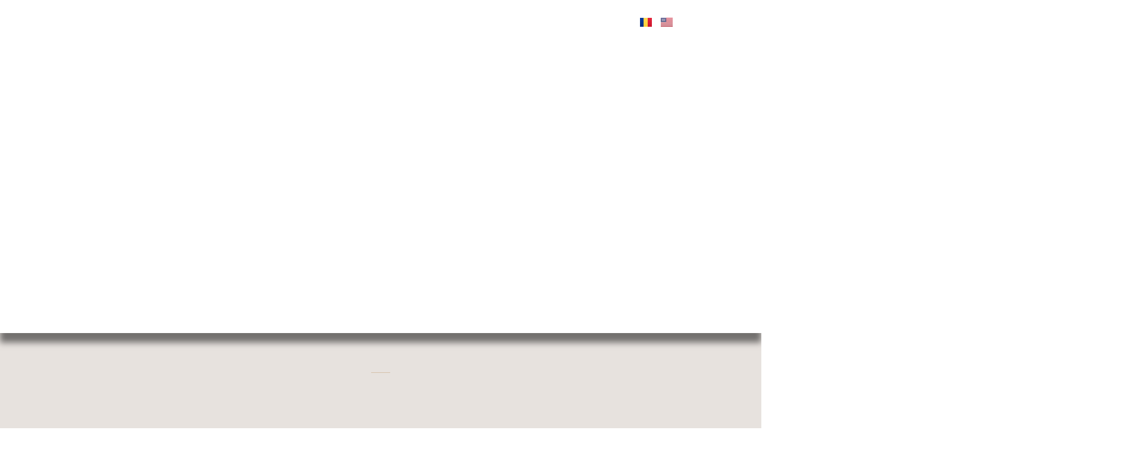

--- FILE ---
content_type: text/html; charset=UTF-8
request_url: https://arhabstudio.com/en/about-us/
body_size: 53431
content:
<!DOCTYPE html>
<html lang="en-US">
<head>
	<meta charset="UTF-8">
	<meta name="viewport" content="width=device-width, initial-scale=1.0, viewport-fit=cover" />		<meta name="mobile-web-app-capable" content="yes">
<meta name="apple-mobile-web-app-capable" content="yes">
<meta name="apple-mobile-web-app-title" content="arhabstudio.com - ">
<link rel="pingback" href="https://arhabstudio.com/xmlrpc.php" />
			<script>
			var WebFontConfig = WebFontConfig || {};
			WebFontConfig['active'] = function() {
				if ( typeof ( window.jQuery ) !== 'undefined' ) {
					jQuery(window).trigger('liquid_async_fonts_active');
				}
			};
			WebFontConfig['inactive'] = function() {
				if ( typeof ( window.jQuery ) !== 'undefined' ) {
					jQuery(window).trigger('liquid_async_fonts_inactive');
				}
			};
			</script>
			<meta name='robots' content='index, follow, max-image-preview:large, max-snippet:-1, max-video-preview:-1' />
	<style>img:is([sizes="auto" i], [sizes^="auto," i]) { contain-intrinsic-size: 3000px 1500px }</style>
	<script data-minify="1" id="cookieyes" type="text/javascript" src="https://arhabstudio.com/wp-content/cache/min/1/client_data/c26372671b91e52d7dce787d/script.js?ver=1768390255"></script><link rel="alternate" href="https://arhabstudio.com/ro/despre/" hreflang="ro" />
<link rel="alternate" href="https://arhabstudio.com/en/about-us/" hreflang="en" />

	<!-- This site is optimized with the Yoast SEO plugin v26.6 - https://yoast.com/wordpress/plugins/seo/ -->
	<title>arhAB Design Studio - Interior design with a touch of elegance</title>
<link data-rocket-preload as="style" href="https://fonts.googleapis.com/css?family=Roboto%3A100%2C100italic%2C200%2C200italic%2C300%2C300italic%2C400%2C400italic%2C500%2C500italic%2C600%2C600italic%2C700%2C700italic%2C800%2C800italic%2C900%2C900italic%7CRoboto%20Slab%3A100%2C100italic%2C200%2C200italic%2C300%2C300italic%2C400%2C400italic%2C500%2C500italic%2C600%2C600italic%2C700%2C700italic%2C800%2C800italic%2C900%2C900italic%7CBodoni%20Moda%3A100%2C100italic%2C200%2C200italic%2C300%2C300italic%2C400%2C400italic%2C500%2C500italic%2C600%2C600italic%2C700%2C700italic%2C800%2C800italic%2C900%2C900italic%7CPoppins%3A100%2C100italic%2C200%2C200italic%2C300%2C300italic%2C400%2C400italic%2C500%2C500italic%2C600%2C600italic%2C700%2C700italic%2C800%2C800italic%2C900%2C900italic%7CAlike%20Angular%3A100%2C100italic%2C200%2C200italic%2C300%2C300italic%2C400%2C400italic%2C500%2C500italic%2C600%2C600italic%2C700%2C700italic%2C800%2C800italic%2C900%2C900italic&#038;display=swap" rel="preload">
<link href="https://fonts.googleapis.com/css?family=Roboto%3A100%2C100italic%2C200%2C200italic%2C300%2C300italic%2C400%2C400italic%2C500%2C500italic%2C600%2C600italic%2C700%2C700italic%2C800%2C800italic%2C900%2C900italic%7CRoboto%20Slab%3A100%2C100italic%2C200%2C200italic%2C300%2C300italic%2C400%2C400italic%2C500%2C500italic%2C600%2C600italic%2C700%2C700italic%2C800%2C800italic%2C900%2C900italic%7CBodoni%20Moda%3A100%2C100italic%2C200%2C200italic%2C300%2C300italic%2C400%2C400italic%2C500%2C500italic%2C600%2C600italic%2C700%2C700italic%2C800%2C800italic%2C900%2C900italic%7CPoppins%3A100%2C100italic%2C200%2C200italic%2C300%2C300italic%2C400%2C400italic%2C500%2C500italic%2C600%2C600italic%2C700%2C700italic%2C800%2C800italic%2C900%2C900italic%7CAlike%20Angular%3A100%2C100italic%2C200%2C200italic%2C300%2C300italic%2C400%2C400italic%2C500%2C500italic%2C600%2C600italic%2C700%2C700italic%2C800%2C800italic%2C900%2C900italic&#038;display=swap" media="print" onload="this.media=&#039;all&#039;" rel="stylesheet">
<noscript><link rel="stylesheet" href="https://fonts.googleapis.com/css?family=Roboto%3A100%2C100italic%2C200%2C200italic%2C300%2C300italic%2C400%2C400italic%2C500%2C500italic%2C600%2C600italic%2C700%2C700italic%2C800%2C800italic%2C900%2C900italic%7CRoboto%20Slab%3A100%2C100italic%2C200%2C200italic%2C300%2C300italic%2C400%2C400italic%2C500%2C500italic%2C600%2C600italic%2C700%2C700italic%2C800%2C800italic%2C900%2C900italic%7CBodoni%20Moda%3A100%2C100italic%2C200%2C200italic%2C300%2C300italic%2C400%2C400italic%2C500%2C500italic%2C600%2C600italic%2C700%2C700italic%2C800%2C800italic%2C900%2C900italic%7CPoppins%3A100%2C100italic%2C200%2C200italic%2C300%2C300italic%2C400%2C400italic%2C500%2C500italic%2C600%2C600italic%2C700%2C700italic%2C800%2C800italic%2C900%2C900italic%7CAlike%20Angular%3A100%2C100italic%2C200%2C200italic%2C300%2C300italic%2C400%2C400italic%2C500%2C500italic%2C600%2C600italic%2C700%2C700italic%2C800%2C800italic%2C900%2C900italic&#038;display=swap"></noscript>
	<meta name="description" content="Interior design services meant to overturn conventional standards. Discover a complete interior design experience with arhAB studio." />
	<link rel="canonical" href="https://arhabstudio.com/en/about-us/" />
	<meta property="og:locale" content="en_US" />
	<meta property="og:locale:alternate" content="ro_RO" />
	<meta property="og:type" content="article" />
	<meta property="og:title" content="arhAB Design Studio - Interior design with a touch of elegance" />
	<meta property="og:description" content="Interior design services meant to overturn conventional standards. Discover a complete interior design experience with arhAB studio." />
	<meta property="og:url" content="https://arhabstudio.com/en/about-us/" />
	<meta property="og:site_name" content="arhabstudio.com" />
	<meta property="article:modified_time" content="2024-07-03T20:40:49+00:00" />
	<meta property="og:image" content="https://arhabstudio.com/wp-content/uploads/2023/05/Untitled-design-19-min-1-576x1024.jpg" />
	<meta name="twitter:card" content="summary_large_image" />
	<meta name="twitter:label1" content="Est. reading time" />
	<meta name="twitter:data1" content="8 minutes" />
	<script type="application/ld+json" class="yoast-schema-graph">{"@context":"https://schema.org","@graph":[{"@type":"WebPage","@id":"https://arhabstudio.com/en/about-us/","url":"https://arhabstudio.com/en/about-us/","name":"arhAB Design Studio - Interior design with a touch of elegance","isPartOf":{"@id":"https://arhabstudio.com/en/arhab-studio-interior-design/#website"},"primaryImageOfPage":{"@id":"https://arhabstudio.com/en/about-us/#primaryimage"},"image":{"@id":"https://arhabstudio.com/en/about-us/#primaryimage"},"thumbnailUrl":"https://arhabstudio.com/wp-content/uploads/2023/05/Untitled-design-19-min-1-576x1024.jpg","datePublished":"2023-06-13T13:00:21+00:00","dateModified":"2024-07-03T20:40:49+00:00","description":"Interior design services meant to overturn conventional standards. Discover a complete interior design experience with arhAB studio.","breadcrumb":{"@id":"https://arhabstudio.com/en/about-us/#breadcrumb"},"inLanguage":"en-US","potentialAction":[{"@type":"ReadAction","target":["https://arhabstudio.com/en/about-us/"]}]},{"@type":"ImageObject","inLanguage":"en-US","@id":"https://arhabstudio.com/en/about-us/#primaryimage","url":"https://arhabstudio.com/wp-content/uploads/2023/05/Untitled-design-19-min-1-576x1024.jpg","contentUrl":"https://arhabstudio.com/wp-content/uploads/2023/05/Untitled-design-19-min-1-576x1024.jpg"},{"@type":"BreadcrumbList","@id":"https://arhabstudio.com/en/about-us/#breadcrumb","itemListElement":[{"@type":"ListItem","position":1,"name":"Home","item":"https://arhabstudio.com/en/arhab-studio-interior-design/"},{"@type":"ListItem","position":2,"name":"About us"}]},{"@type":"WebSite","@id":"https://arhabstudio.com/en/arhab-studio-interior-design/#website","url":"https://arhabstudio.com/en/arhab-studio-interior-design/","name":"arhabstudio.com","description":"","potentialAction":[{"@type":"SearchAction","target":{"@type":"EntryPoint","urlTemplate":"https://arhabstudio.com/en/arhab-studio-interior-design/?s={search_term_string}"},"query-input":{"@type":"PropertyValueSpecification","valueRequired":true,"valueName":"search_term_string"}}],"inLanguage":"en-US"}]}</script>
	<!-- / Yoast SEO plugin. -->


<link href='https://fonts.gstatic.com' crossorigin rel='preconnect' />
<link rel="alternate" type="application/rss+xml" title="arhabstudio.com &raquo; Feed" href="https://arhabstudio.com/en/feed/" />
<link rel="alternate" type="application/rss+xml" title="arhabstudio.com &raquo; Comments Feed" href="https://arhabstudio.com/en/comments/feed/" />
		<style>
			.lazyload,
			.lazyloading {
				max-width: 100%;
			}
		</style>
		<link rel="preload" href="https://arhabstudio.com/wp-content/themes/archub/assets/vendors/liquid-icon/lqd-essentials/fonts/lqd-essentials.woff2" as="font" type="font/woff2" crossorigin><link data-minify="1" rel='stylesheet' id='premium-addons-css' href='https://arhabstudio.com/wp-content/cache/min/1/wp-content/plugins/premium-addons-for-elementor/assets/frontend/min-css/premium-addons.min.css?ver=1768390254' media='all' />
<style id='wp-emoji-styles-inline-css'>

	img.wp-smiley, img.emoji {
		display: inline !important;
		border: none !important;
		box-shadow: none !important;
		height: 1em !important;
		width: 1em !important;
		margin: 0 0.07em !important;
		vertical-align: -0.1em !important;
		background: none !important;
		padding: 0 !important;
	}
</style>
<style id='classic-theme-styles-inline-css'>
/*! This file is auto-generated */
.wp-block-button__link{color:#fff;background-color:#32373c;border-radius:9999px;box-shadow:none;text-decoration:none;padding:calc(.667em + 2px) calc(1.333em + 2px);font-size:1.125em}.wp-block-file__button{background:#32373c;color:#fff;text-decoration:none}
</style>
<style id='global-styles-inline-css'>
:root{--wp--preset--aspect-ratio--square: 1;--wp--preset--aspect-ratio--4-3: 4/3;--wp--preset--aspect-ratio--3-4: 3/4;--wp--preset--aspect-ratio--3-2: 3/2;--wp--preset--aspect-ratio--2-3: 2/3;--wp--preset--aspect-ratio--16-9: 16/9;--wp--preset--aspect-ratio--9-16: 9/16;--wp--preset--color--black: #000000;--wp--preset--color--cyan-bluish-gray: #abb8c3;--wp--preset--color--white: #ffffff;--wp--preset--color--pale-pink: #f78da7;--wp--preset--color--vivid-red: #cf2e2e;--wp--preset--color--luminous-vivid-orange: #ff6900;--wp--preset--color--luminous-vivid-amber: #fcb900;--wp--preset--color--light-green-cyan: #7bdcb5;--wp--preset--color--vivid-green-cyan: #00d084;--wp--preset--color--pale-cyan-blue: #8ed1fc;--wp--preset--color--vivid-cyan-blue: #0693e3;--wp--preset--color--vivid-purple: #9b51e0;--wp--preset--gradient--vivid-cyan-blue-to-vivid-purple: linear-gradient(135deg,rgba(6,147,227,1) 0%,rgb(155,81,224) 100%);--wp--preset--gradient--light-green-cyan-to-vivid-green-cyan: linear-gradient(135deg,rgb(122,220,180) 0%,rgb(0,208,130) 100%);--wp--preset--gradient--luminous-vivid-amber-to-luminous-vivid-orange: linear-gradient(135deg,rgba(252,185,0,1) 0%,rgba(255,105,0,1) 100%);--wp--preset--gradient--luminous-vivid-orange-to-vivid-red: linear-gradient(135deg,rgba(255,105,0,1) 0%,rgb(207,46,46) 100%);--wp--preset--gradient--very-light-gray-to-cyan-bluish-gray: linear-gradient(135deg,rgb(238,238,238) 0%,rgb(169,184,195) 100%);--wp--preset--gradient--cool-to-warm-spectrum: linear-gradient(135deg,rgb(74,234,220) 0%,rgb(151,120,209) 20%,rgb(207,42,186) 40%,rgb(238,44,130) 60%,rgb(251,105,98) 80%,rgb(254,248,76) 100%);--wp--preset--gradient--blush-light-purple: linear-gradient(135deg,rgb(255,206,236) 0%,rgb(152,150,240) 100%);--wp--preset--gradient--blush-bordeaux: linear-gradient(135deg,rgb(254,205,165) 0%,rgb(254,45,45) 50%,rgb(107,0,62) 100%);--wp--preset--gradient--luminous-dusk: linear-gradient(135deg,rgb(255,203,112) 0%,rgb(199,81,192) 50%,rgb(65,88,208) 100%);--wp--preset--gradient--pale-ocean: linear-gradient(135deg,rgb(255,245,203) 0%,rgb(182,227,212) 50%,rgb(51,167,181) 100%);--wp--preset--gradient--electric-grass: linear-gradient(135deg,rgb(202,248,128) 0%,rgb(113,206,126) 100%);--wp--preset--gradient--midnight: linear-gradient(135deg,rgb(2,3,129) 0%,rgb(40,116,252) 100%);--wp--preset--font-size--small: 13px;--wp--preset--font-size--medium: 20px;--wp--preset--font-size--large: 36px;--wp--preset--font-size--x-large: 42px;--wp--preset--spacing--20: 0.44rem;--wp--preset--spacing--30: 0.67rem;--wp--preset--spacing--40: 1rem;--wp--preset--spacing--50: 1.5rem;--wp--preset--spacing--60: 2.25rem;--wp--preset--spacing--70: 3.38rem;--wp--preset--spacing--80: 5.06rem;--wp--preset--shadow--natural: 6px 6px 9px rgba(0, 0, 0, 0.2);--wp--preset--shadow--deep: 12px 12px 50px rgba(0, 0, 0, 0.4);--wp--preset--shadow--sharp: 6px 6px 0px rgba(0, 0, 0, 0.2);--wp--preset--shadow--outlined: 6px 6px 0px -3px rgba(255, 255, 255, 1), 6px 6px rgba(0, 0, 0, 1);--wp--preset--shadow--crisp: 6px 6px 0px rgba(0, 0, 0, 1);}:where(.is-layout-flex){gap: 0.5em;}:where(.is-layout-grid){gap: 0.5em;}body .is-layout-flex{display: flex;}.is-layout-flex{flex-wrap: wrap;align-items: center;}.is-layout-flex > :is(*, div){margin: 0;}body .is-layout-grid{display: grid;}.is-layout-grid > :is(*, div){margin: 0;}:where(.wp-block-columns.is-layout-flex){gap: 2em;}:where(.wp-block-columns.is-layout-grid){gap: 2em;}:where(.wp-block-post-template.is-layout-flex){gap: 1.25em;}:where(.wp-block-post-template.is-layout-grid){gap: 1.25em;}.has-black-color{color: var(--wp--preset--color--black) !important;}.has-cyan-bluish-gray-color{color: var(--wp--preset--color--cyan-bluish-gray) !important;}.has-white-color{color: var(--wp--preset--color--white) !important;}.has-pale-pink-color{color: var(--wp--preset--color--pale-pink) !important;}.has-vivid-red-color{color: var(--wp--preset--color--vivid-red) !important;}.has-luminous-vivid-orange-color{color: var(--wp--preset--color--luminous-vivid-orange) !important;}.has-luminous-vivid-amber-color{color: var(--wp--preset--color--luminous-vivid-amber) !important;}.has-light-green-cyan-color{color: var(--wp--preset--color--light-green-cyan) !important;}.has-vivid-green-cyan-color{color: var(--wp--preset--color--vivid-green-cyan) !important;}.has-pale-cyan-blue-color{color: var(--wp--preset--color--pale-cyan-blue) !important;}.has-vivid-cyan-blue-color{color: var(--wp--preset--color--vivid-cyan-blue) !important;}.has-vivid-purple-color{color: var(--wp--preset--color--vivid-purple) !important;}.has-black-background-color{background-color: var(--wp--preset--color--black) !important;}.has-cyan-bluish-gray-background-color{background-color: var(--wp--preset--color--cyan-bluish-gray) !important;}.has-white-background-color{background-color: var(--wp--preset--color--white) !important;}.has-pale-pink-background-color{background-color: var(--wp--preset--color--pale-pink) !important;}.has-vivid-red-background-color{background-color: var(--wp--preset--color--vivid-red) !important;}.has-luminous-vivid-orange-background-color{background-color: var(--wp--preset--color--luminous-vivid-orange) !important;}.has-luminous-vivid-amber-background-color{background-color: var(--wp--preset--color--luminous-vivid-amber) !important;}.has-light-green-cyan-background-color{background-color: var(--wp--preset--color--light-green-cyan) !important;}.has-vivid-green-cyan-background-color{background-color: var(--wp--preset--color--vivid-green-cyan) !important;}.has-pale-cyan-blue-background-color{background-color: var(--wp--preset--color--pale-cyan-blue) !important;}.has-vivid-cyan-blue-background-color{background-color: var(--wp--preset--color--vivid-cyan-blue) !important;}.has-vivid-purple-background-color{background-color: var(--wp--preset--color--vivid-purple) !important;}.has-black-border-color{border-color: var(--wp--preset--color--black) !important;}.has-cyan-bluish-gray-border-color{border-color: var(--wp--preset--color--cyan-bluish-gray) !important;}.has-white-border-color{border-color: var(--wp--preset--color--white) !important;}.has-pale-pink-border-color{border-color: var(--wp--preset--color--pale-pink) !important;}.has-vivid-red-border-color{border-color: var(--wp--preset--color--vivid-red) !important;}.has-luminous-vivid-orange-border-color{border-color: var(--wp--preset--color--luminous-vivid-orange) !important;}.has-luminous-vivid-amber-border-color{border-color: var(--wp--preset--color--luminous-vivid-amber) !important;}.has-light-green-cyan-border-color{border-color: var(--wp--preset--color--light-green-cyan) !important;}.has-vivid-green-cyan-border-color{border-color: var(--wp--preset--color--vivid-green-cyan) !important;}.has-pale-cyan-blue-border-color{border-color: var(--wp--preset--color--pale-cyan-blue) !important;}.has-vivid-cyan-blue-border-color{border-color: var(--wp--preset--color--vivid-cyan-blue) !important;}.has-vivid-purple-border-color{border-color: var(--wp--preset--color--vivid-purple) !important;}.has-vivid-cyan-blue-to-vivid-purple-gradient-background{background: var(--wp--preset--gradient--vivid-cyan-blue-to-vivid-purple) !important;}.has-light-green-cyan-to-vivid-green-cyan-gradient-background{background: var(--wp--preset--gradient--light-green-cyan-to-vivid-green-cyan) !important;}.has-luminous-vivid-amber-to-luminous-vivid-orange-gradient-background{background: var(--wp--preset--gradient--luminous-vivid-amber-to-luminous-vivid-orange) !important;}.has-luminous-vivid-orange-to-vivid-red-gradient-background{background: var(--wp--preset--gradient--luminous-vivid-orange-to-vivid-red) !important;}.has-very-light-gray-to-cyan-bluish-gray-gradient-background{background: var(--wp--preset--gradient--very-light-gray-to-cyan-bluish-gray) !important;}.has-cool-to-warm-spectrum-gradient-background{background: var(--wp--preset--gradient--cool-to-warm-spectrum) !important;}.has-blush-light-purple-gradient-background{background: var(--wp--preset--gradient--blush-light-purple) !important;}.has-blush-bordeaux-gradient-background{background: var(--wp--preset--gradient--blush-bordeaux) !important;}.has-luminous-dusk-gradient-background{background: var(--wp--preset--gradient--luminous-dusk) !important;}.has-pale-ocean-gradient-background{background: var(--wp--preset--gradient--pale-ocean) !important;}.has-electric-grass-gradient-background{background: var(--wp--preset--gradient--electric-grass) !important;}.has-midnight-gradient-background{background: var(--wp--preset--gradient--midnight) !important;}.has-small-font-size{font-size: var(--wp--preset--font-size--small) !important;}.has-medium-font-size{font-size: var(--wp--preset--font-size--medium) !important;}.has-large-font-size{font-size: var(--wp--preset--font-size--large) !important;}.has-x-large-font-size{font-size: var(--wp--preset--font-size--x-large) !important;}
:where(.wp-block-post-template.is-layout-flex){gap: 1.25em;}:where(.wp-block-post-template.is-layout-grid){gap: 1.25em;}
:where(.wp-block-columns.is-layout-flex){gap: 2em;}:where(.wp-block-columns.is-layout-grid){gap: 2em;}
:root :where(.wp-block-pullquote){font-size: 1.5em;line-height: 1.6;}
</style>
<link data-minify="1" rel='stylesheet' id='font-awesome-css' href='https://arhabstudio.com/wp-content/cache/min/1/wp-content/plugins/elementor/assets/lib/font-awesome/css/font-awesome.min.css?ver=1768390254' media='all' />
<link data-minify="1" rel='stylesheet' id='font-awesome-v5-css' href='https://arhabstudio.com/wp-content/cache/min/1/wp-content/themes/archub/assets/vendors/font-awesome-v5/css/all.min.css?ver=1768390254' media='all' />
<link rel='stylesheet' id='bootstrap-css' href='https://arhabstudio.com/wp-content/themes/archub/assets/vendors/bootstrap/css/bootstrap.min.css' media='all' />
<link data-minify="1" rel='stylesheet' id='liquid-base-css' href='https://arhabstudio.com/wp-content/cache/min/1/wp-content/themes/archub/style.css?ver=1768390254' media='all' />
<link data-minify="1" rel='stylesheet' id='liquid-base-typography-css' href='https://arhabstudio.com/wp-content/cache/min/1/wp-content/themes/archub/assets/css/base/typography.css?ver=1768390254' media='all' />
<link rel='stylesheet' id='elementor-frontend-css' href='https://arhabstudio.com/wp-content/plugins/elementor/assets/css/frontend.min.css?ver=3.27.2' media='all' />
<style id='elementor-frontend-inline-css'>
@-webkit-keyframes ha_fadeIn{0%{opacity:0}to{opacity:1}}@keyframes ha_fadeIn{0%{opacity:0}to{opacity:1}}@-webkit-keyframes ha_zoomIn{0%{opacity:0;-webkit-transform:scale3d(.3,.3,.3);transform:scale3d(.3,.3,.3)}50%{opacity:1}}@keyframes ha_zoomIn{0%{opacity:0;-webkit-transform:scale3d(.3,.3,.3);transform:scale3d(.3,.3,.3)}50%{opacity:1}}@-webkit-keyframes ha_rollIn{0%{opacity:0;-webkit-transform:translate3d(-100%,0,0) rotate3d(0,0,1,-120deg);transform:translate3d(-100%,0,0) rotate3d(0,0,1,-120deg)}to{opacity:1}}@keyframes ha_rollIn{0%{opacity:0;-webkit-transform:translate3d(-100%,0,0) rotate3d(0,0,1,-120deg);transform:translate3d(-100%,0,0) rotate3d(0,0,1,-120deg)}to{opacity:1}}@-webkit-keyframes ha_bounce{0%,20%,53%,to{-webkit-animation-timing-function:cubic-bezier(.215,.61,.355,1);animation-timing-function:cubic-bezier(.215,.61,.355,1)}40%,43%{-webkit-transform:translate3d(0,-30px,0) scaleY(1.1);transform:translate3d(0,-30px,0) scaleY(1.1);-webkit-animation-timing-function:cubic-bezier(.755,.05,.855,.06);animation-timing-function:cubic-bezier(.755,.05,.855,.06)}70%{-webkit-transform:translate3d(0,-15px,0) scaleY(1.05);transform:translate3d(0,-15px,0) scaleY(1.05);-webkit-animation-timing-function:cubic-bezier(.755,.05,.855,.06);animation-timing-function:cubic-bezier(.755,.05,.855,.06)}80%{-webkit-transition-timing-function:cubic-bezier(.215,.61,.355,1);transition-timing-function:cubic-bezier(.215,.61,.355,1);-webkit-transform:translate3d(0,0,0) scaleY(.95);transform:translate3d(0,0,0) scaleY(.95)}90%{-webkit-transform:translate3d(0,-4px,0) scaleY(1.02);transform:translate3d(0,-4px,0) scaleY(1.02)}}@keyframes ha_bounce{0%,20%,53%,to{-webkit-animation-timing-function:cubic-bezier(.215,.61,.355,1);animation-timing-function:cubic-bezier(.215,.61,.355,1)}40%,43%{-webkit-transform:translate3d(0,-30px,0) scaleY(1.1);transform:translate3d(0,-30px,0) scaleY(1.1);-webkit-animation-timing-function:cubic-bezier(.755,.05,.855,.06);animation-timing-function:cubic-bezier(.755,.05,.855,.06)}70%{-webkit-transform:translate3d(0,-15px,0) scaleY(1.05);transform:translate3d(0,-15px,0) scaleY(1.05);-webkit-animation-timing-function:cubic-bezier(.755,.05,.855,.06);animation-timing-function:cubic-bezier(.755,.05,.855,.06)}80%{-webkit-transition-timing-function:cubic-bezier(.215,.61,.355,1);transition-timing-function:cubic-bezier(.215,.61,.355,1);-webkit-transform:translate3d(0,0,0) scaleY(.95);transform:translate3d(0,0,0) scaleY(.95)}90%{-webkit-transform:translate3d(0,-4px,0) scaleY(1.02);transform:translate3d(0,-4px,0) scaleY(1.02)}}@-webkit-keyframes ha_bounceIn{0%,20%,40%,60%,80%,to{-webkit-animation-timing-function:cubic-bezier(.215,.61,.355,1);animation-timing-function:cubic-bezier(.215,.61,.355,1)}0%{opacity:0;-webkit-transform:scale3d(.3,.3,.3);transform:scale3d(.3,.3,.3)}20%{-webkit-transform:scale3d(1.1,1.1,1.1);transform:scale3d(1.1,1.1,1.1)}40%{-webkit-transform:scale3d(.9,.9,.9);transform:scale3d(.9,.9,.9)}60%{opacity:1;-webkit-transform:scale3d(1.03,1.03,1.03);transform:scale3d(1.03,1.03,1.03)}80%{-webkit-transform:scale3d(.97,.97,.97);transform:scale3d(.97,.97,.97)}to{opacity:1}}@keyframes ha_bounceIn{0%,20%,40%,60%,80%,to{-webkit-animation-timing-function:cubic-bezier(.215,.61,.355,1);animation-timing-function:cubic-bezier(.215,.61,.355,1)}0%{opacity:0;-webkit-transform:scale3d(.3,.3,.3);transform:scale3d(.3,.3,.3)}20%{-webkit-transform:scale3d(1.1,1.1,1.1);transform:scale3d(1.1,1.1,1.1)}40%{-webkit-transform:scale3d(.9,.9,.9);transform:scale3d(.9,.9,.9)}60%{opacity:1;-webkit-transform:scale3d(1.03,1.03,1.03);transform:scale3d(1.03,1.03,1.03)}80%{-webkit-transform:scale3d(.97,.97,.97);transform:scale3d(.97,.97,.97)}to{opacity:1}}@-webkit-keyframes ha_flipInX{0%{opacity:0;-webkit-transform:perspective(400px) rotate3d(1,0,0,90deg);transform:perspective(400px) rotate3d(1,0,0,90deg);-webkit-animation-timing-function:ease-in;animation-timing-function:ease-in}40%{-webkit-transform:perspective(400px) rotate3d(1,0,0,-20deg);transform:perspective(400px) rotate3d(1,0,0,-20deg);-webkit-animation-timing-function:ease-in;animation-timing-function:ease-in}60%{opacity:1;-webkit-transform:perspective(400px) rotate3d(1,0,0,10deg);transform:perspective(400px) rotate3d(1,0,0,10deg)}80%{-webkit-transform:perspective(400px) rotate3d(1,0,0,-5deg);transform:perspective(400px) rotate3d(1,0,0,-5deg)}}@keyframes ha_flipInX{0%{opacity:0;-webkit-transform:perspective(400px) rotate3d(1,0,0,90deg);transform:perspective(400px) rotate3d(1,0,0,90deg);-webkit-animation-timing-function:ease-in;animation-timing-function:ease-in}40%{-webkit-transform:perspective(400px) rotate3d(1,0,0,-20deg);transform:perspective(400px) rotate3d(1,0,0,-20deg);-webkit-animation-timing-function:ease-in;animation-timing-function:ease-in}60%{opacity:1;-webkit-transform:perspective(400px) rotate3d(1,0,0,10deg);transform:perspective(400px) rotate3d(1,0,0,10deg)}80%{-webkit-transform:perspective(400px) rotate3d(1,0,0,-5deg);transform:perspective(400px) rotate3d(1,0,0,-5deg)}}@-webkit-keyframes ha_flipInY{0%{opacity:0;-webkit-transform:perspective(400px) rotate3d(0,1,0,90deg);transform:perspective(400px) rotate3d(0,1,0,90deg);-webkit-animation-timing-function:ease-in;animation-timing-function:ease-in}40%{-webkit-transform:perspective(400px) rotate3d(0,1,0,-20deg);transform:perspective(400px) rotate3d(0,1,0,-20deg);-webkit-animation-timing-function:ease-in;animation-timing-function:ease-in}60%{opacity:1;-webkit-transform:perspective(400px) rotate3d(0,1,0,10deg);transform:perspective(400px) rotate3d(0,1,0,10deg)}80%{-webkit-transform:perspective(400px) rotate3d(0,1,0,-5deg);transform:perspective(400px) rotate3d(0,1,0,-5deg)}}@keyframes ha_flipInY{0%{opacity:0;-webkit-transform:perspective(400px) rotate3d(0,1,0,90deg);transform:perspective(400px) rotate3d(0,1,0,90deg);-webkit-animation-timing-function:ease-in;animation-timing-function:ease-in}40%{-webkit-transform:perspective(400px) rotate3d(0,1,0,-20deg);transform:perspective(400px) rotate3d(0,1,0,-20deg);-webkit-animation-timing-function:ease-in;animation-timing-function:ease-in}60%{opacity:1;-webkit-transform:perspective(400px) rotate3d(0,1,0,10deg);transform:perspective(400px) rotate3d(0,1,0,10deg)}80%{-webkit-transform:perspective(400px) rotate3d(0,1,0,-5deg);transform:perspective(400px) rotate3d(0,1,0,-5deg)}}@-webkit-keyframes ha_swing{20%{-webkit-transform:rotate3d(0,0,1,15deg);transform:rotate3d(0,0,1,15deg)}40%{-webkit-transform:rotate3d(0,0,1,-10deg);transform:rotate3d(0,0,1,-10deg)}60%{-webkit-transform:rotate3d(0,0,1,5deg);transform:rotate3d(0,0,1,5deg)}80%{-webkit-transform:rotate3d(0,0,1,-5deg);transform:rotate3d(0,0,1,-5deg)}}@keyframes ha_swing{20%{-webkit-transform:rotate3d(0,0,1,15deg);transform:rotate3d(0,0,1,15deg)}40%{-webkit-transform:rotate3d(0,0,1,-10deg);transform:rotate3d(0,0,1,-10deg)}60%{-webkit-transform:rotate3d(0,0,1,5deg);transform:rotate3d(0,0,1,5deg)}80%{-webkit-transform:rotate3d(0,0,1,-5deg);transform:rotate3d(0,0,1,-5deg)}}@-webkit-keyframes ha_slideInDown{0%{visibility:visible;-webkit-transform:translate3d(0,-100%,0);transform:translate3d(0,-100%,0)}}@keyframes ha_slideInDown{0%{visibility:visible;-webkit-transform:translate3d(0,-100%,0);transform:translate3d(0,-100%,0)}}@-webkit-keyframes ha_slideInUp{0%{visibility:visible;-webkit-transform:translate3d(0,100%,0);transform:translate3d(0,100%,0)}}@keyframes ha_slideInUp{0%{visibility:visible;-webkit-transform:translate3d(0,100%,0);transform:translate3d(0,100%,0)}}@-webkit-keyframes ha_slideInLeft{0%{visibility:visible;-webkit-transform:translate3d(-100%,0,0);transform:translate3d(-100%,0,0)}}@keyframes ha_slideInLeft{0%{visibility:visible;-webkit-transform:translate3d(-100%,0,0);transform:translate3d(-100%,0,0)}}@-webkit-keyframes ha_slideInRight{0%{visibility:visible;-webkit-transform:translate3d(100%,0,0);transform:translate3d(100%,0,0)}}@keyframes ha_slideInRight{0%{visibility:visible;-webkit-transform:translate3d(100%,0,0);transform:translate3d(100%,0,0)}}.ha_fadeIn{-webkit-animation-name:ha_fadeIn;animation-name:ha_fadeIn}.ha_zoomIn{-webkit-animation-name:ha_zoomIn;animation-name:ha_zoomIn}.ha_rollIn{-webkit-animation-name:ha_rollIn;animation-name:ha_rollIn}.ha_bounce{-webkit-transform-origin:center bottom;-ms-transform-origin:center bottom;transform-origin:center bottom;-webkit-animation-name:ha_bounce;animation-name:ha_bounce}.ha_bounceIn{-webkit-animation-name:ha_bounceIn;animation-name:ha_bounceIn;-webkit-animation-duration:.75s;-webkit-animation-duration:calc(var(--animate-duration)*.75);animation-duration:.75s;animation-duration:calc(var(--animate-duration)*.75)}.ha_flipInX,.ha_flipInY{-webkit-animation-name:ha_flipInX;animation-name:ha_flipInX;-webkit-backface-visibility:visible!important;backface-visibility:visible!important}.ha_flipInY{-webkit-animation-name:ha_flipInY;animation-name:ha_flipInY}.ha_swing{-webkit-transform-origin:top center;-ms-transform-origin:top center;transform-origin:top center;-webkit-animation-name:ha_swing;animation-name:ha_swing}.ha_slideInDown{-webkit-animation-name:ha_slideInDown;animation-name:ha_slideInDown}.ha_slideInUp{-webkit-animation-name:ha_slideInUp;animation-name:ha_slideInUp}.ha_slideInLeft{-webkit-animation-name:ha_slideInLeft;animation-name:ha_slideInLeft}.ha_slideInRight{-webkit-animation-name:ha_slideInRight;animation-name:ha_slideInRight}.ha-css-transform-yes{-webkit-transition-duration:var(--ha-tfx-transition-duration, .2s);transition-duration:var(--ha-tfx-transition-duration, .2s);-webkit-transition-property:-webkit-transform;transition-property:transform;transition-property:transform,-webkit-transform;-webkit-transform:translate(var(--ha-tfx-translate-x, 0),var(--ha-tfx-translate-y, 0)) scale(var(--ha-tfx-scale-x, 1),var(--ha-tfx-scale-y, 1)) skew(var(--ha-tfx-skew-x, 0),var(--ha-tfx-skew-y, 0)) rotateX(var(--ha-tfx-rotate-x, 0)) rotateY(var(--ha-tfx-rotate-y, 0)) rotateZ(var(--ha-tfx-rotate-z, 0));transform:translate(var(--ha-tfx-translate-x, 0),var(--ha-tfx-translate-y, 0)) scale(var(--ha-tfx-scale-x, 1),var(--ha-tfx-scale-y, 1)) skew(var(--ha-tfx-skew-x, 0),var(--ha-tfx-skew-y, 0)) rotateX(var(--ha-tfx-rotate-x, 0)) rotateY(var(--ha-tfx-rotate-y, 0)) rotateZ(var(--ha-tfx-rotate-z, 0))}.ha-css-transform-yes:hover{-webkit-transform:translate(var(--ha-tfx-translate-x-hover, var(--ha-tfx-translate-x, 0)),var(--ha-tfx-translate-y-hover, var(--ha-tfx-translate-y, 0))) scale(var(--ha-tfx-scale-x-hover, var(--ha-tfx-scale-x, 1)),var(--ha-tfx-scale-y-hover, var(--ha-tfx-scale-y, 1))) skew(var(--ha-tfx-skew-x-hover, var(--ha-tfx-skew-x, 0)),var(--ha-tfx-skew-y-hover, var(--ha-tfx-skew-y, 0))) rotateX(var(--ha-tfx-rotate-x-hover, var(--ha-tfx-rotate-x, 0))) rotateY(var(--ha-tfx-rotate-y-hover, var(--ha-tfx-rotate-y, 0))) rotateZ(var(--ha-tfx-rotate-z-hover, var(--ha-tfx-rotate-z, 0)));transform:translate(var(--ha-tfx-translate-x-hover, var(--ha-tfx-translate-x, 0)),var(--ha-tfx-translate-y-hover, var(--ha-tfx-translate-y, 0))) scale(var(--ha-tfx-scale-x-hover, var(--ha-tfx-scale-x, 1)),var(--ha-tfx-scale-y-hover, var(--ha-tfx-scale-y, 1))) skew(var(--ha-tfx-skew-x-hover, var(--ha-tfx-skew-x, 0)),var(--ha-tfx-skew-y-hover, var(--ha-tfx-skew-y, 0))) rotateX(var(--ha-tfx-rotate-x-hover, var(--ha-tfx-rotate-x, 0))) rotateY(var(--ha-tfx-rotate-y-hover, var(--ha-tfx-rotate-y, 0))) rotateZ(var(--ha-tfx-rotate-z-hover, var(--ha-tfx-rotate-z, 0)))}.happy-addon>.elementor-widget-container{word-wrap:break-word;overflow-wrap:break-word}.happy-addon>.elementor-widget-container,.happy-addon>.elementor-widget-container *{-webkit-box-sizing:border-box;box-sizing:border-box}.happy-addon p:empty{display:none}.happy-addon .elementor-inline-editing{min-height:auto!important}.happy-addon-pro img{max-width:100%;height:auto;-o-object-fit:cover;object-fit:cover}.ha-screen-reader-text{position:absolute;overflow:hidden;clip:rect(1px,1px,1px,1px);margin:-1px;padding:0;width:1px;height:1px;border:0;word-wrap:normal!important;-webkit-clip-path:inset(50%);clip-path:inset(50%)}.ha-has-bg-overlay>.elementor-widget-container{position:relative;z-index:1}.ha-has-bg-overlay>.elementor-widget-container:before{position:absolute;top:0;left:0;z-index:-1;width:100%;height:100%;content:""}.ha-popup--is-enabled .ha-js-popup,.ha-popup--is-enabled .ha-js-popup img{cursor:-webkit-zoom-in!important;cursor:zoom-in!important}.mfp-wrap .mfp-arrow,.mfp-wrap .mfp-close{background-color:transparent}.mfp-wrap .mfp-arrow:focus,.mfp-wrap .mfp-close:focus{outline-width:thin}.ha-advanced-tooltip-enable{position:relative;cursor:pointer;--ha-tooltip-arrow-color:black;--ha-tooltip-arrow-distance:0}.ha-advanced-tooltip-enable .ha-advanced-tooltip-content{position:absolute;z-index:999;display:none;padding:5px 0;width:120px;height:auto;border-radius:6px;background-color:#000;color:#fff;text-align:center;opacity:0}.ha-advanced-tooltip-enable .ha-advanced-tooltip-content::after{position:absolute;border-width:5px;border-style:solid;content:""}.ha-advanced-tooltip-enable .ha-advanced-tooltip-content.no-arrow::after{visibility:hidden}.ha-advanced-tooltip-enable .ha-advanced-tooltip-content.show{display:inline-block;opacity:1}.ha-advanced-tooltip-enable.ha-advanced-tooltip-top .ha-advanced-tooltip-content,body[data-elementor-device-mode=tablet] .ha-advanced-tooltip-enable.ha-advanced-tooltip-tablet-top .ha-advanced-tooltip-content{top:unset;right:0;bottom:calc(101% + var(--ha-tooltip-arrow-distance));left:0;margin:0 auto}.ha-advanced-tooltip-enable.ha-advanced-tooltip-top .ha-advanced-tooltip-content::after,body[data-elementor-device-mode=tablet] .ha-advanced-tooltip-enable.ha-advanced-tooltip-tablet-top .ha-advanced-tooltip-content::after{top:100%;right:unset;bottom:unset;left:50%;border-color:var(--ha-tooltip-arrow-color) transparent transparent transparent;-webkit-transform:translateX(-50%);-ms-transform:translateX(-50%);transform:translateX(-50%)}.ha-advanced-tooltip-enable.ha-advanced-tooltip-bottom .ha-advanced-tooltip-content,body[data-elementor-device-mode=tablet] .ha-advanced-tooltip-enable.ha-advanced-tooltip-tablet-bottom .ha-advanced-tooltip-content{top:calc(101% + var(--ha-tooltip-arrow-distance));right:0;bottom:unset;left:0;margin:0 auto}.ha-advanced-tooltip-enable.ha-advanced-tooltip-bottom .ha-advanced-tooltip-content::after,body[data-elementor-device-mode=tablet] .ha-advanced-tooltip-enable.ha-advanced-tooltip-tablet-bottom .ha-advanced-tooltip-content::after{top:unset;right:unset;bottom:100%;left:50%;border-color:transparent transparent var(--ha-tooltip-arrow-color) transparent;-webkit-transform:translateX(-50%);-ms-transform:translateX(-50%);transform:translateX(-50%)}.ha-advanced-tooltip-enable.ha-advanced-tooltip-left .ha-advanced-tooltip-content,body[data-elementor-device-mode=tablet] .ha-advanced-tooltip-enable.ha-advanced-tooltip-tablet-left .ha-advanced-tooltip-content{top:50%;right:calc(101% + var(--ha-tooltip-arrow-distance));bottom:unset;left:unset;-webkit-transform:translateY(-50%);-ms-transform:translateY(-50%);transform:translateY(-50%)}.ha-advanced-tooltip-enable.ha-advanced-tooltip-left .ha-advanced-tooltip-content::after,body[data-elementor-device-mode=tablet] .ha-advanced-tooltip-enable.ha-advanced-tooltip-tablet-left .ha-advanced-tooltip-content::after{top:50%;right:unset;bottom:unset;left:100%;border-color:transparent transparent transparent var(--ha-tooltip-arrow-color);-webkit-transform:translateY(-50%);-ms-transform:translateY(-50%);transform:translateY(-50%)}.ha-advanced-tooltip-enable.ha-advanced-tooltip-right .ha-advanced-tooltip-content,body[data-elementor-device-mode=tablet] .ha-advanced-tooltip-enable.ha-advanced-tooltip-tablet-right .ha-advanced-tooltip-content{top:50%;right:unset;bottom:unset;left:calc(101% + var(--ha-tooltip-arrow-distance));-webkit-transform:translateY(-50%);-ms-transform:translateY(-50%);transform:translateY(-50%)}.ha-advanced-tooltip-enable.ha-advanced-tooltip-right .ha-advanced-tooltip-content::after,body[data-elementor-device-mode=tablet] .ha-advanced-tooltip-enable.ha-advanced-tooltip-tablet-right .ha-advanced-tooltip-content::after{top:50%;right:100%;bottom:unset;left:unset;border-color:transparent var(--ha-tooltip-arrow-color) transparent transparent;-webkit-transform:translateY(-50%);-ms-transform:translateY(-50%);transform:translateY(-50%)}body[data-elementor-device-mode=mobile] .ha-advanced-tooltip-enable.ha-advanced-tooltip-mobile-top .ha-advanced-tooltip-content{top:unset;right:0;bottom:calc(101% + var(--ha-tooltip-arrow-distance));left:0;margin:0 auto}body[data-elementor-device-mode=mobile] .ha-advanced-tooltip-enable.ha-advanced-tooltip-mobile-top .ha-advanced-tooltip-content::after{top:100%;right:unset;bottom:unset;left:50%;border-color:var(--ha-tooltip-arrow-color) transparent transparent transparent;-webkit-transform:translateX(-50%);-ms-transform:translateX(-50%);transform:translateX(-50%)}body[data-elementor-device-mode=mobile] .ha-advanced-tooltip-enable.ha-advanced-tooltip-mobile-bottom .ha-advanced-tooltip-content{top:calc(101% + var(--ha-tooltip-arrow-distance));right:0;bottom:unset;left:0;margin:0 auto}body[data-elementor-device-mode=mobile] .ha-advanced-tooltip-enable.ha-advanced-tooltip-mobile-bottom .ha-advanced-tooltip-content::after{top:unset;right:unset;bottom:100%;left:50%;border-color:transparent transparent var(--ha-tooltip-arrow-color) transparent;-webkit-transform:translateX(-50%);-ms-transform:translateX(-50%);transform:translateX(-50%)}body[data-elementor-device-mode=mobile] .ha-advanced-tooltip-enable.ha-advanced-tooltip-mobile-left .ha-advanced-tooltip-content{top:50%;right:calc(101% + var(--ha-tooltip-arrow-distance));bottom:unset;left:unset;-webkit-transform:translateY(-50%);-ms-transform:translateY(-50%);transform:translateY(-50%)}body[data-elementor-device-mode=mobile] .ha-advanced-tooltip-enable.ha-advanced-tooltip-mobile-left .ha-advanced-tooltip-content::after{top:50%;right:unset;bottom:unset;left:100%;border-color:transparent transparent transparent var(--ha-tooltip-arrow-color);-webkit-transform:translateY(-50%);-ms-transform:translateY(-50%);transform:translateY(-50%)}body[data-elementor-device-mode=mobile] .ha-advanced-tooltip-enable.ha-advanced-tooltip-mobile-right .ha-advanced-tooltip-content{top:50%;right:unset;bottom:unset;left:calc(101% + var(--ha-tooltip-arrow-distance));-webkit-transform:translateY(-50%);-ms-transform:translateY(-50%);transform:translateY(-50%)}body[data-elementor-device-mode=mobile] .ha-advanced-tooltip-enable.ha-advanced-tooltip-mobile-right .ha-advanced-tooltip-content::after{top:50%;right:100%;bottom:unset;left:unset;border-color:transparent var(--ha-tooltip-arrow-color) transparent transparent;-webkit-transform:translateY(-50%);-ms-transform:translateY(-50%);transform:translateY(-50%)}body.elementor-editor-active .happy-addon.ha-gravityforms .gform_wrapper{display:block!important}.ha-scroll-to-top-wrap.ha-scroll-to-top-hide{display:none}.ha-scroll-to-top-wrap.edit-mode,.ha-scroll-to-top-wrap.single-page-off{display:none!important}.ha-scroll-to-top-button{position:fixed;right:15px;bottom:15px;z-index:9999;display:-webkit-box;display:-webkit-flex;display:-ms-flexbox;display:flex;-webkit-box-align:center;-webkit-align-items:center;align-items:center;-ms-flex-align:center;-webkit-box-pack:center;-ms-flex-pack:center;-webkit-justify-content:center;justify-content:center;width:50px;height:50px;border-radius:50px;background-color:#5636d1;color:#fff;text-align:center;opacity:1;cursor:pointer;-webkit-transition:all .3s;transition:all .3s}.ha-scroll-to-top-button i{color:#fff;font-size:16px}.ha-scroll-to-top-button:hover{background-color:#e2498a}
</style>
<link rel='stylesheet' id='e-animation-shrink-css' href='https://arhabstudio.com/wp-content/plugins/elementor/assets/lib/animations/styles/e-animation-shrink.min.css?ver=3.27.2' media='all' />
<link rel='stylesheet' id='widget-spacer-css' href='https://arhabstudio.com/wp-content/plugins/elementor/assets/css/widget-spacer.min.css?ver=3.27.2' media='all' />
<link rel='stylesheet' id='e-animation-fadeInUp-css' href='https://arhabstudio.com/wp-content/plugins/elementor/assets/lib/animations/styles/fadeInUp.min.css?ver=3.27.2' media='all' />
<link rel='stylesheet' id='e-popup-css' href='https://arhabstudio.com/wp-content/plugins/elementor-pro/assets/css/conditionals/popup.min.css?ver=3.27.0' media='all' />
<link rel='stylesheet' id='widget-nav-menu-css' href='https://arhabstudio.com/wp-content/plugins/elementor-pro/assets/css/widget-nav-menu.min.css?ver=3.27.0' media='all' />
<link rel='stylesheet' id='e-animation-slideInDown-css' href='https://arhabstudio.com/wp-content/plugins/elementor/assets/lib/animations/styles/slideInDown.min.css?ver=3.27.2' media='all' />
<link rel='stylesheet' id='e-animation-slideInUp-css' href='https://arhabstudio.com/wp-content/plugins/elementor/assets/lib/animations/styles/slideInUp.min.css?ver=3.27.2' media='all' />
<link rel='stylesheet' id='widget-divider-css' href='https://arhabstudio.com/wp-content/plugins/elementor/assets/css/widget-divider.min.css?ver=3.27.2' media='all' />
<link rel='stylesheet' id='widget-heading-css' href='https://arhabstudio.com/wp-content/plugins/elementor/assets/css/widget-heading.min.css?ver=3.27.2' media='all' />
<link rel='stylesheet' id='widget-text-editor-css' href='https://arhabstudio.com/wp-content/plugins/elementor/assets/css/widget-text-editor.min.css?ver=3.27.2' media='all' />
<link rel='stylesheet' id='widget-icon-list-css' href='https://arhabstudio.com/wp-content/plugins/elementor/assets/css/widget-icon-list.min.css?ver=3.27.2' media='all' />
<link rel='stylesheet' id='e-animation-fadeInDown-css' href='https://arhabstudio.com/wp-content/plugins/elementor/assets/lib/animations/styles/fadeInDown.min.css?ver=3.27.2' media='all' />
<link rel='stylesheet' id='widget-image-css' href='https://arhabstudio.com/wp-content/plugins/elementor/assets/css/widget-image.min.css?ver=3.27.2' media='all' />
<link data-minify="1" rel='stylesheet' id='fresco-css' href='https://arhabstudio.com/wp-content/cache/min/1/wp-content/themes/archub/assets/vendors/fresco/css/fresco.css?ver=1768390255' media='all' />
<link data-minify="1" rel='stylesheet' id='elementor-icons-css' href='https://arhabstudio.com/wp-content/cache/min/1/wp-content/plugins/elementor/assets/lib/eicons/css/elementor-icons.min.css?ver=1768390255' media='all' />
<link rel='stylesheet' id='elementor-post-6-css' href='https://arhabstudio.com/wp-content/uploads/elementor/css/post-6.css?ver=1768389653' media='all' />
<link rel='stylesheet' id='cpel-language-switcher-css' href='https://arhabstudio.com/wp-content/plugins/connect-polylang-elementor/assets/css/language-switcher.min.css?ver=2.5.2' media='all' />
<link data-minify="1" rel='stylesheet' id='font-awesome-5-all-css' href='https://arhabstudio.com/wp-content/cache/min/1/wp-content/plugins/elementor/assets/lib/font-awesome/css/all.min.css?ver=1768390255' media='all' />
<link rel='stylesheet' id='font-awesome-4-shim-css' href='https://arhabstudio.com/wp-content/plugins/elementor/assets/lib/font-awesome/css/v4-shims.min.css?ver=3.27.2' media='all' />
<link data-minify="1" rel='stylesheet' id='swiper-css' href='https://arhabstudio.com/wp-content/cache/min/1/wp-content/plugins/elementor/assets/lib/swiper/v8/css/swiper.min.css?ver=1768390255' media='all' />
<link rel='stylesheet' id='e-swiper-css' href='https://arhabstudio.com/wp-content/plugins/elementor/assets/css/conditionals/e-swiper.min.css?ver=3.27.2' media='all' />
<link rel='stylesheet' id='e-sticky-css' href='https://arhabstudio.com/wp-content/plugins/elementor-pro/assets/css/modules/sticky.min.css?ver=3.27.0' media='all' />
<link rel='stylesheet' id='e-animation-fadeInLeft-css' href='https://arhabstudio.com/wp-content/plugins/elementor/assets/lib/animations/styles/fadeInLeft.min.css?ver=3.27.2' media='all' />
<link rel='stylesheet' id='e-animation-fadeInRight-css' href='https://arhabstudio.com/wp-content/plugins/elementor/assets/lib/animations/styles/fadeInRight.min.css?ver=3.27.2' media='all' />
<link rel='stylesheet' id='elementor-post-4886-css' href='https://arhabstudio.com/wp-content/uploads/elementor/css/post-4886.css?ver=1768394890' media='all' />
<link rel='stylesheet' id='elementor-post-6969-css' href='https://arhabstudio.com/wp-content/uploads/elementor/css/post-6969.css?ver=1768389655' media='all' />
<link data-minify="1" rel='stylesheet' id='happy-icons-css' href='https://arhabstudio.com/wp-content/cache/min/1/wp-content/plugins/happy-elementor-addons/assets/fonts/style.min.css?ver=1768390255' media='all' />
<link rel='stylesheet' id='elementor-post-5180-css' href='https://arhabstudio.com/wp-content/uploads/elementor/css/post-5180.css?ver=1768390371' media='all' />
<link rel='stylesheet' id='elementor-post-5178-css' href='https://arhabstudio.com/wp-content/uploads/elementor/css/post-5178.css?ver=1768390372' media='all' />
<link rel='stylesheet' id='elementor-post-5186-css' href='https://arhabstudio.com/wp-content/uploads/elementor/css/post-5186.css?ver=1768390372' media='all' />
<link rel='stylesheet' id='theme-elementor-css' href='https://arhabstudio.com/wp-content/plugins/archub-elementor-addons/assets/css/theme-elementor.min.css?ver=1.2.1' media='all' />
<link data-minify="1" rel='stylesheet' id='ekit-widget-styles-css' href='https://arhabstudio.com/wp-content/cache/min/1/wp-content/plugins/elementskit-lite/widgets/init/assets/css/widget-styles.css?ver=1768390255' media='all' />
<link data-minify="1" rel='stylesheet' id='ekit-responsive-css' href='https://arhabstudio.com/wp-content/cache/min/1/wp-content/plugins/elementskit-lite/widgets/init/assets/css/responsive.css?ver=1768390255' media='all' />
<link rel='stylesheet' id='eael-general-css' href='https://arhabstudio.com/wp-content/plugins/essential-addons-for-elementor-lite/assets/front-end/css/view/general.min.css?ver=6.1.4' media='all' />

<link data-minify="1" rel='stylesheet' id='elementor-icons-ekiticons-css' href='https://arhabstudio.com/wp-content/cache/min/1/wp-content/plugins/elementskit-lite/modules/elementskit-icon-pack/assets/css/ekiticons.css?ver=1768390255' media='all' />
<link data-minify="1" rel='stylesheet' id='elementor-icons-skb_cife-elegant-icon-css' href='https://arhabstudio.com/wp-content/cache/min/1/wp-content/plugins/skyboot-custom-icons-for-elementor/assets/css/elegant.css?ver=1768390369' media='all' />
<link data-minify="1" rel='stylesheet' id='elementor-icons-skb_cife-themify-icon-css' href='https://arhabstudio.com/wp-content/cache/min/1/wp-content/plugins/skyboot-custom-icons-for-elementor/assets/css/themify.css?ver=1768390255' media='all' />
<link data-minify="1" rel='stylesheet' id='elementor-icons-lqd-essentials-css' href='https://arhabstudio.com/wp-content/cache/min/1/wp-content/themes/archub/assets/vendors/liquid-icon/lqd-essentials/lqd-essentials.min.css?ver=1768390255' media='all' />
<link rel='stylesheet' id='elementor-icons-shared-0-css' href='https://arhabstudio.com/wp-content/plugins/elementor/assets/lib/font-awesome/css/fontawesome.min.css?ver=5.15.3' media='all' />
<link data-minify="1" rel='stylesheet' id='elementor-icons-fa-brands-css' href='https://arhabstudio.com/wp-content/cache/min/1/wp-content/plugins/elementor/assets/lib/font-awesome/css/brands.min.css?ver=1768390255' media='all' />
<link rel="preconnect" href="https://fonts.gstatic.com/" crossorigin><script src="https://arhabstudio.com/wp-includes/js/jquery/jquery.min.js?ver=3.7.1" id="jquery-core-js"></script>
<script src="https://arhabstudio.com/wp-includes/js/jquery/jquery-migrate.min.js?ver=3.4.1" id="jquery-migrate-js"></script>
<script src="https://arhabstudio.com/wp-content/plugins/elementor-pro/assets/js/page-transitions.min.js?ver=3.27.0" id="page-transitions-js"></script>
<script src="https://arhabstudio.com/wp-content/plugins/elementor/assets/lib/font-awesome/js/v4-shims.min.js?ver=3.27.2" id="font-awesome-4-shim-js"></script>
<script src="https://arhabstudio.com/wp-content/plugins/premium-addons-for-elementor/assets/frontend/min-js/markerclusterer.min.js?ver=1.0.1" id="pa-maps-cluster-js"></script>
<script src="https://arhabstudio.com/wp-content/plugins/happy-elementor-addons/assets/vendor/dom-purify/purify.min.js?ver=3.1.6" id="dom-purify-js"></script>
<link rel="https://api.w.org/" href="https://arhabstudio.com/wp-json/" /><link rel="alternate" title="JSON" type="application/json" href="https://arhabstudio.com/wp-json/wp/v2/pages/4886" /><link rel="EditURI" type="application/rsd+xml" title="RSD" href="https://arhabstudio.com/xmlrpc.php?rsd" />
<meta name="generator" content="WordPress 6.8.3" />
<link rel='shortlink' href='https://arhabstudio.com/?p=4886' />
<link rel="alternate" title="oEmbed (JSON)" type="application/json+oembed" href="https://arhabstudio.com/wp-json/oembed/1.0/embed?url=https%3A%2F%2Farhabstudio.com%2Fen%2Fabout-us%2F&#038;lang=en" />
<link rel="alternate" title="oEmbed (XML)" type="text/xml+oembed" href="https://arhabstudio.com/wp-json/oembed/1.0/embed?url=https%3A%2F%2Farhabstudio.com%2Fen%2Fabout-us%2F&#038;format=xml&#038;lang=en" />
		<script>
			document.documentElement.className = document.documentElement.className.replace('no-js', 'js');
		</script>
				<style>
			.no-js img.lazyload {
				display: none;
			}

			figure.wp-block-image img.lazyloading {
				min-width: 150px;
			}

			.lazyload,
			.lazyloading {
				--smush-placeholder-width: 100px;
				--smush-placeholder-aspect-ratio: 1/1;
				width: var(--smush-image-width, var(--smush-placeholder-width)) !important;
				aspect-ratio: var(--smush-image-aspect-ratio, var(--smush-placeholder-aspect-ratio)) !important;
			}

						.lazyload, .lazyloading {
				opacity: 0;
			}

			.lazyloaded {
				opacity: 1;
				transition: opacity 400ms;
				transition-delay: 0ms;
			}

					</style>
			
					<link rel="shortcut icon" href="http://arhabstudio.com/wp-content/uploads/2023/04/Black-White-Minimalist-Aesthetic-Initials-Font-Logo.png" />
				
			
	<script>
				window.liquidParams = {
					currentZIndex: 10,
					
					url: "https://arhabstudio.com/wp-content/themes/archub/assets/",
					ccOuterSize: 35,
					ccActiveCircleBg: 1,
					ccActiveCircleBc: 1,
				};
				window.liquidIsElementor = true;
			</script><meta name="generator" content="Elementor 3.27.2; features: additional_custom_breakpoints; settings: css_print_method-external, google_font-enabled, font_display-swap">
<!-- Google Tag Manager -->
<script>(function(w,d,s,l,i){w[l]=w[l]||[];w[l].push({'gtm.start':
new Date().getTime(),event:'gtm.js'});var f=d.getElementsByTagName(s)[0],
j=d.createElement(s),dl=l!='dataLayer'?'&l='+l:'';j.async=true;j.src=
'https://www.googletagmanager.com/gtm.js?id='+i+dl;f.parentNode.insertBefore(j,f);
})(window,document,'script','dataLayer','GTM-NWZHBB2');</script>
<!-- End Google Tag Manager -->
			<style>
				.e-con.e-parent:nth-of-type(n+4):not(.e-lazyloaded):not(.e-no-lazyload),
				.e-con.e-parent:nth-of-type(n+4):not(.e-lazyloaded):not(.e-no-lazyload) * {
					background-image: none !important;
				}
				@media screen and (max-height: 1024px) {
					.e-con.e-parent:nth-of-type(n+3):not(.e-lazyloaded):not(.e-no-lazyload),
					.e-con.e-parent:nth-of-type(n+3):not(.e-lazyloaded):not(.e-no-lazyload) * {
						background-image: none !important;
					}
				}
				@media screen and (max-height: 640px) {
					.e-con.e-parent:nth-of-type(n+2):not(.e-lazyloaded):not(.e-no-lazyload),
					.e-con.e-parent:nth-of-type(n+2):not(.e-lazyloaded):not(.e-no-lazyload) * {
						background-image: none !important;
					}
				}
			</style>
			<link rel="icon" href="https://arhabstudio.com/wp-content/uploads/2023/04/cropped-Black-White-Minimalist-Aesthetic-Initials-Font-Logo-32x32.png" sizes="32x32" />
<link rel="icon" href="https://arhabstudio.com/wp-content/uploads/2023/04/cropped-Black-White-Minimalist-Aesthetic-Initials-Font-Logo-192x192.png" sizes="192x192" />
<link rel="apple-touch-icon" href="https://arhabstudio.com/wp-content/uploads/2023/04/cropped-Black-White-Minimalist-Aesthetic-Initials-Font-Logo-180x180.png" />
<meta name="msapplication-TileImage" content="https://arhabstudio.com/wp-content/uploads/2023/04/cropped-Black-White-Minimalist-Aesthetic-Initials-Font-Logo-270x270.png" />
<script>
  (g=>{var h,a,k,p="AIzaSyA0Dd2E2V4XCkQmLc0err2cp2-uenFAWgI",c="google",l="importLibrary",q="__ib__",m=document,b=window;b=b[c]||(b[c]={});var d=b.maps||(b.maps={}),r=new Set,e=new URLSearchParams,u=()=>h||(h=new Promise(async(f,n)=>{await (a=m.createElement("script"));e.set("libraries",[...r]+"");for(k in g)e.set(k.replace(/[A-Z]/g,t=>"_"+t[0].toLowerCase()),g[k]);e.set("callback",c+".maps."+q);a.src=`https://maps.${c}apis.com/maps/api/js?`+e;d[q]=f;a.onerror=()=>h=n(Error(p+" could not load."));a.nonce=m.querySelector("script[nonce]")?.nonce||"";m.head.append(a)}));d[l]?console.warn(p+" only loads once. Ignoring:",g):d[l]=(f,...n)=>r.add(f)&&u().then(()=>d[l](f,...n))})({
    key: "YOUR_API_KEY_HERE",
    // Add other bootstrap parameters as needed, using camel case.
    // Use the 'v' parameter to indicate the version to load (alpha, beta, weekly, etc.)
  });
</script><style id="liquid-stylesheet-inline-css">body{--lqd-cc-active-bw:1px;}.titlebar-inner h1{}.titlebar-inner p{}.titlebar-inner{padding-top:80px;padding-bottom:80px;}</style><meta name="generator" content="WP Rocket 3.19.0.1" data-wpr-features="wpr_minify_js wpr_minify_css wpr_preload_links wpr_desktop" /></head>
<body class="wp-singular page-template-default page page-id-4886 wp-embed-responsive wp-theme-archub sidebar-widgets-outline elementor-default elementor-kit-6 elementor-page elementor-page-4886">
		<e-page-transition preloader-type="image" preloader-image-url="https://arhabstudio.com/wp-content/uploads/2023/04/Untitled-design-62.png" class="e-page-transition--entering" exclude="^https\:\/\/arhabstudio\.com\/wp\-admin\/">
					</e-page-transition>
				<div data-rocket-location-hash="d591290a17168cde2e8ebf7f207142f7" data-elementor-type="header" data-elementor-id="5178" class="elementor elementor-5178 elementor-location-header" data-elementor-post-type="elementor_library">
					<section class="elementor-section elementor-top-section elementor-element elementor-element-755a0880 elementor-section-content-middle elementor-section-full_width elementor-section-height-default elementor-section-height-default" data-id="755a0880" data-element_type="section" data-settings="{&quot;background_background&quot;:&quot;gradient&quot;,&quot;background_motion_fx_opacity_effect&quot;:&quot;yes&quot;,&quot;background_motion_fx_blur_effect&quot;:&quot;yes&quot;,&quot;background_motion_fx_blur_direction&quot;:&quot;in-out&quot;,&quot;background_motion_fx_blur_level&quot;:{&quot;unit&quot;:&quot;px&quot;,&quot;size&quot;:15,&quot;sizes&quot;:[]},&quot;background_motion_fx_blur_range&quot;:{&quot;unit&quot;:&quot;%&quot;,&quot;size&quot;:&quot;&quot;,&quot;sizes&quot;:{&quot;start&quot;:5,&quot;end&quot;:100}},&quot;background_motion_fx_motion_fx_scrolling&quot;:&quot;yes&quot;,&quot;background_motion_fx_translateY_effect&quot;:&quot;yes&quot;,&quot;background_motion_fx_translateY_speed&quot;:{&quot;unit&quot;:&quot;px&quot;,&quot;size&quot;:4,&quot;sizes&quot;:[]},&quot;background_motion_fx_translateY_affectedRange&quot;:{&quot;unit&quot;:&quot;%&quot;,&quot;size&quot;:&quot;&quot;,&quot;sizes&quot;:{&quot;start&quot;:0,&quot;end&quot;:100}},&quot;background_motion_fx_opacity_direction&quot;:&quot;out-in&quot;,&quot;background_motion_fx_opacity_level&quot;:{&quot;unit&quot;:&quot;px&quot;,&quot;size&quot;:10,&quot;sizes&quot;:[]},&quot;background_motion_fx_opacity_range&quot;:{&quot;unit&quot;:&quot;%&quot;,&quot;size&quot;:&quot;&quot;,&quot;sizes&quot;:{&quot;start&quot;:20,&quot;end&quot;:80}},&quot;background_motion_fx_devices&quot;:[&quot;desktop&quot;,&quot;tablet&quot;,&quot;mobile&quot;],&quot;_ha_eqh_enable&quot;:false}">
							<div data-rocket-location-hash="8a5e4d76b5c2d37577a41dd7aeef9815" class="elementor-background-overlay"></div>
							<div data-rocket-location-hash="4fdea7d9084cc078234168d40df2f8c1" class="elementor-container elementor-column-gap-wide">
					<div class="elementor-column elementor-col-33 elementor-top-column elementor-element elementor-element-41fda2df" data-id="41fda2df" data-element_type="column">
			<div class="elementor-widget-wrap elementor-element-populated">
						<div class="elementor-element elementor-element-5f4e5e96 elementor-widget__width-initial elementor-widget-mobile__width-initial elementor-widget elementor-widget-image" data-id="5f4e5e96" data-element_type="widget" data-widget_type="image.default">
				<div class="elementor-widget-container">
																<a href="https://arhabstudio.com/">
							<img width="338" height="338" data-src="https://arhabstudio.com/wp-content/uploads/2023/04/Untitled-design-1-min.png" class="attachment-liquid-portfolio-big-sq size-liquid-portfolio-big-sq wp-image-12 lazyload" alt="Logo arhab alb fara fundal" data-srcset="https://arhabstudio.com/wp-content/uploads/2023/04/Untitled-design-1-min.png 338w, https://arhabstudio.com/wp-content/uploads/2023/04/Untitled-design-1-min-300x300.png 300w, https://arhabstudio.com/wp-content/uploads/2023/04/Untitled-design-1-min-150x150.png 150w, https://arhabstudio.com/wp-content/uploads/2023/04/Untitled-design-1-min-320x320.png 320w" data-sizes="(max-width: 338px) 100vw, 338px" src="[data-uri]" style="--smush-placeholder-width: 338px; --smush-placeholder-aspect-ratio: 338/338;" />								</a>
															</div>
				</div>
					</div>
		</div>
				<div class="elementor-column elementor-col-33 elementor-top-column elementor-element elementor-element-9ac1fcf" data-id="9ac1fcf" data-element_type="column">
			<div class="elementor-widget-wrap elementor-element-populated">
						<div class="elementor-element elementor-element-3911490 cpel-switcher--align-right cpel-switcher--layout-horizontal cpel-switcher--aspect-ratio-43 elementor-widget elementor-widget-polylang-language-switcher" data-id="3911490" data-element_type="widget" data-widget_type="polylang-language-switcher.default">
				<div class="elementor-widget-container">
					<nav class="cpel-switcher__nav"><ul class="cpel-switcher__list"><li class="cpel-switcher__lang"><a lang="ro-RO" hreflang="ro-RO" href="https://arhabstudio.com/ro/despre/"><span class="cpel-switcher__flag cpel-switcher__flag--ro"><img src="[data-uri]" alt="Română" /></span></a></li><li class="cpel-switcher__lang cpel-switcher__lang--active"><a lang="en-US" hreflang="en-US" href="https://arhabstudio.com/en/about-us/"><span class="cpel-switcher__flag cpel-switcher__flag--us"><img src="[data-uri]" alt="English" /></span></a></li></ul></nav>				</div>
				</div>
					</div>
		</div>
				<div class="elementor-column elementor-col-33 elementor-top-column elementor-element elementor-element-7cdc0b7" data-id="7cdc0b7" data-element_type="column">
			<div class="elementor-widget-wrap elementor-element-populated">
						<div class="elementor-element elementor-element-2e06ec2 elementor-view-default ha-has-bg-overlay elementor-widget elementor-widget-icon" data-id="2e06ec2" data-element_type="widget" data-widget_type="icon.default">
				<div class="elementor-widget-container">
							<div class="elementor-icon-wrapper">
			<a class="elementor-icon" href="#elementor-action%3Aaction%3Dpopup%3Aopen%26settings%3DeyJpZCI6IjUxODAiLCJ0b2dnbGUiOmZhbHNlfQ%3D%3D">
			<i aria-hidden="true" class="icon icon-menu-11"></i>			</a>
		</div>
						</div>
				</div>
					</div>
		</div>
					</div>
		</section>
				</div>
		

			<div data-rocket-location-hash="2f6614588b59b13a8f666e59a26d6f61" data-elementor-type="wp-page" data-elementor-id="4886" class="elementor elementor-4886" data-elementor-post-type="page">
				<div class="elementor-element elementor-element-8a0cf83 e-flex e-con-boxed e-con e-parent" data-id="8a0cf83" data-element_type="container" data-settings="{&quot;background_background&quot;:&quot;slideshow&quot;,&quot;background_slideshow_gallery&quot;:[{&quot;id&quot;:3235,&quot;url&quot;:&quot;https:\/\/arhabstudio.com\/wp-content\/uploads\/2023\/05\/Untitled-design-27-min.jpg&quot;}],&quot;background_slideshow_slide_duration&quot;:3000,&quot;background_slideshow_slide_transition&quot;:&quot;slide_left&quot;,&quot;background_slideshow_loop&quot;:&quot;yes&quot;,&quot;background_slideshow_transition_duration&quot;:500,&quot;_ha_eqh_enable&quot;:false}">
					<div data-rocket-location-hash="7d0ce0601f4dee916c7ce6cc61b61694" class="e-con-inner">
		<div data-custom-animations="true" data-ca-options="{&quot;addChildTimelines&quot;:false,&quot;animationTarget&quot;:&quot;:scope  &gt; .elementor-element:not(.lqd-exclude-parent-ca) &gt; .elementor-widget-container, :scope  &gt; .elementor-widget-hub_fancy_heading .lqd-split-lines .lqd-lines .split-inner, :scope  &gt; .elementor-widget-hub_fancy_heading .lqd-split-words .lqd-words .split-inner, :scope  &gt; .elementor-widget-hub_fancy_heading .lqd-split-chars .lqd-chars .split-inner, :scope  &gt; .elementor-widget-hub_fancy_heading .lqd-adv-txt-fig, :scope  &gt; .elementor-widget-ld_custom_menu .lqd-fancy-menu &gt; ul &gt; li, :scope .e-con:not([data-parallax])  &gt; .elementor-element &gt; .elementor-widget-container, :scope .e-con:not([data-parallax])  &gt; .elementor-widget-hub_fancy_heading .lqd-split-lines .lqd-lines .split-inner, :scope .e-con:not([data-parallax])  &gt; .elementor-widget-hub_fancy_heading .lqd-split-words .lqd-words .split-inner, :scope .e-con:not([data-parallax])  &gt; .elementor-widget-hub_fancy_heading .lqd-split-chars .lqd-chars .split-inner, :scope .e-con:not([data-parallax])  &gt; .elementor-widget-ld_custom_menu .lqd-fancy-menu &gt; ul &gt; li, :scope &gt; .elementor-container &gt; .elementor-column&quot;,&quot;ease&quot;:[&quot;power4.out&quot;],&quot;initValues&quot;:{&quot;opacity&quot;:0,&quot;translateY&quot;:150},&quot;animations&quot;:{&quot;opacity&quot;:1,&quot;translateY&quot;:0}}" class="elementor-element elementor-element-b63568f e-con-full e-flex e-con e-child" data-id="b63568f" data-element_type="container" data-settings="{&quot;_ha_eqh_enable&quot;:false}">
				<div class="elementor-element elementor-element-8ca9b76 elementor-widget elementor-widget-ld_header_iconbox" data-id="8ca9b76" data-element_type="widget" data-widget_type="ld_header_iconbox.default">
				<div class="elementor-widget-container">
							
			<div class="iconbox iconbox-side d-flex align-items-center flex-grow-1" id="header-iconbox-8ca9b76">
										
				<div class="iconbox-icon-wrap"><span class="iconbox-icon-container flex-grow-1"><svg xmlns="http://www.w3.org/2000/svg" xmlns:xlink="http://www.w3.org/1999/xlink" width="300" viewBox="0 0 224.87999 225" height="300" preserveAspectRatio="xMidYMid meet"><defs><clipPath id="04dbc8799b"><path d="M 110 0.0585938 L 118 0.0585938 L 118 224.9375 L 110 224.9375 Z M 110 0.0585938 " clip-rule="nonzero"></path></clipPath></defs><g clip-path="url(#04dbc8799b)"><path stroke-linecap="butt" transform="matrix(0.000000000000000046, -0.749885, 0.7496, 0.000000000000000046, 110.190437, 235.762345)" fill="none" stroke-linejoin="miter" d="M 0.000835518 4.99875 L 328.879473 4.99875 " stroke="#c29365" stroke-width="10" stroke-opacity="1" stroke-miterlimit="4"></path></g></svg></span></div>								<h3 style="margin: 0"></h3>
												
			</div>
			
						</div>
				</div>
				<div class="elementor-element elementor-element-7920688 elementor-widget elementor-widget-elementskit-heading" data-id="7920688" data-element_type="widget" data-widget_type="elementskit-heading.default">
				<div class="elementor-widget-container">
					<div class="ekit-wid-con" ><div class="ekit-heading elementskit-section-title-wraper text_left   ekit_heading_tablet-   ekit_heading_mobile-"><h2 class="ekit-heading--title elementskit-section-title ">LEARN MORE</h2></div></div>				</div>
				</div>
				<div class="elementor-element elementor-element-8e1fb4f elementor-widget elementor-widget-elementskit-heading" data-id="8e1fb4f" data-element_type="widget" data-widget_type="elementskit-heading.default">
				<div class="elementor-widget-container">
					<div class="ekit-wid-con" ><div class="ekit-heading elementskit-section-title-wraper text_left   ekit_heading_tablet-   ekit_heading_mobile-text_center"><h1 class="ekit-heading--title elementskit-section-title ">ABOUT US</h1></div></div>				</div>
				</div>
				<div class="elementor-element elementor-element-04b999e elementor-widget elementor-widget-elementskit-heading" data-id="04b999e" data-element_type="widget" data-widget_type="elementskit-heading.default">
				<div class="elementor-widget-container">
					<div class="ekit-wid-con" ><div class="ekit-heading elementskit-section-title-wraper text_center   ekit_heading_tablet-   ekit_heading_mobile-"><h2 class="ekit-heading--title elementskit-section-title ">arhAB design studio</h2></div></div>				</div>
				</div>
				</div>
					</div>
				</div>
		<div class="elementor-element elementor-element-336e7466 e-flex e-con-boxed e-con e-parent" data-id="336e7466" data-element_type="container" data-settings="{&quot;background_background&quot;:&quot;classic&quot;,&quot;sticky&quot;:&quot;top&quot;,&quot;_ha_eqh_enable&quot;:false,&quot;sticky_on&quot;:[&quot;desktop&quot;,&quot;tablet&quot;,&quot;mobile&quot;],&quot;sticky_offset&quot;:0,&quot;sticky_effects_offset&quot;:0,&quot;sticky_anchor_link_offset&quot;:0}">
					<div data-rocket-location-hash="456ea9f7c556a7611a63847305a63a95" class="e-con-inner">
		<div class="elementor-element elementor-element-601064c1 e-con-full e-flex e-con e-child" data-id="601064c1" data-element_type="container" data-settings="{&quot;_ha_eqh_enable&quot;:false}">
				<div class="elementor-element elementor-element-a2d3716 elementor-view-default elementor-widget elementor-widget-icon" data-id="a2d3716" data-element_type="widget" data-widget_type="icon.default">
				<div class="elementor-widget-container">
							<div class="elementor-icon-wrapper">
			<div class="elementor-icon">
			<svg xmlns="http://www.w3.org/2000/svg" xmlns:xlink="http://www.w3.org/1999/xlink" width="300" viewBox="0 0 224.87999 225" height="300" preserveAspectRatio="xMidYMid meet"><defs><clipPath id="04dbc8799b"><path d="M 110 0.0585938 L 118 0.0585938 L 118 224.9375 L 110 224.9375 Z M 110 0.0585938 " clip-rule="nonzero"></path></clipPath></defs><g clip-path="url(#04dbc8799b)"><path stroke-linecap="butt" transform="matrix(0.000000000000000046, -0.749885, 0.7496, 0.000000000000000046, 110.190437, 235.762345)" fill="none" stroke-linejoin="miter" d="M 0.000835518 4.99875 L 328.879473 4.99875 " stroke="#c29365" stroke-width="10" stroke-opacity="1" stroke-miterlimit="4"></path></g></svg>			</div>
		</div>
						</div>
				</div>
		<div class="elementor-element elementor-element-1348fa66 e-con-full e-flex e-con e-child" data-id="1348fa66" data-element_type="container" data-settings="{&quot;_ha_eqh_enable&quot;:false}">
		<div data-custom-animations="true" data-ca-options="{&quot;addChildTimelines&quot;:false,&quot;animationTarget&quot;:&quot;:scope  &gt; .elementor-element:not(.lqd-exclude-parent-ca) &gt; .elementor-widget-container, :scope  &gt; .elementor-widget-hub_fancy_heading .lqd-split-lines .lqd-lines .split-inner, :scope  &gt; .elementor-widget-hub_fancy_heading .lqd-split-words .lqd-words .split-inner, :scope  &gt; .elementor-widget-hub_fancy_heading .lqd-split-chars .lqd-chars .split-inner, :scope  &gt; .elementor-widget-hub_fancy_heading .lqd-adv-txt-fig, :scope  &gt; .elementor-widget-ld_custom_menu .lqd-fancy-menu &gt; ul &gt; li, :scope .e-con:not([data-parallax])  &gt; .elementor-element &gt; .elementor-widget-container, :scope .e-con:not([data-parallax])  &gt; .elementor-widget-hub_fancy_heading .lqd-split-lines .lqd-lines .split-inner, :scope .e-con:not([data-parallax])  &gt; .elementor-widget-hub_fancy_heading .lqd-split-words .lqd-words .split-inner, :scope .e-con:not([data-parallax])  &gt; .elementor-widget-hub_fancy_heading .lqd-split-chars .lqd-chars .split-inner, :scope .e-con:not([data-parallax])  &gt; .elementor-widget-ld_custom_menu .lqd-fancy-menu &gt; ul &gt; li, :scope &gt; .elementor-container &gt; .elementor-column&quot;,&quot;ease&quot;:[&quot;power4.out&quot;],&quot;initValues&quot;:{&quot;opacity&quot;:0,&quot;translateY&quot;:150},&quot;animations&quot;:{&quot;opacity&quot;:1,&quot;translateY&quot;:0}}" class="elementor-element elementor-element-10a944b6 e-con-full e-flex e-con e-child" data-id="10a944b6" data-element_type="container" data-settings="{&quot;_ha_eqh_enable&quot;:false}">
				<div class="elementor-element elementor-element-e82f841 elementor-widget elementor-widget-heading" data-id="e82f841" data-element_type="widget" data-widget_type="heading.default">
				<div class="elementor-widget-container">
					<h2 class="elementor-heading-title elementor-size-default">ARHAB DESIGN STUDIO</h2>				</div>
				</div>
				<div class="elementor-element elementor-element-a994570 elementor-widget elementor-widget-text-editor" data-id="a994570" data-element_type="widget" data-widget_type="text-editor.default">
				<div class="elementor-widget-container">
									<p>arhAB studio is an architecture and design firm with solid experience, founded in 2016 by architect Adrian Bizdu. Over the years, we have managed to build a diverse and impressive portfolio, collaborating with clients from both the residential and hospitality sectors.</p><p>We pride ourselves on our innovative and creative approach to designing, offering customized solutions that adapt to the needs and desires of each client. Whether it&#8217;s an interior design project for a private home or the architectural concept of a hotel or restaurant, we fully dedicate ourselves to every challenge to achieve exceptional results.</p>								</div>
				</div>
				<div class="elementor-element elementor-element-4e721ccf elementor-widget elementor-widget-ld_header_separator" data-id="4e721ccf" data-element_type="widget" data-widget_type="ld_header_separator.default">
				<div class="elementor-widget-container">
					
		<div class="ld-module-v-sep pos-rel flex-grow-1">
		</div>
					
						</div>
				</div>
				<div class="elementor-element elementor-element-6e8a9ff5 elementor-widget elementor-widget-heading" data-id="6e8a9ff5" data-element_type="widget" data-widget_type="heading.default">
				<div class="elementor-widget-container">
					<h2 class="elementor-heading-title elementor-size-default">Architect Bizdu Adrian</h2>				</div>
				</div>
				<div class="elementor-element elementor-element-782c0cb8 elementor-widget elementor-widget-heading" data-id="782c0cb8" data-element_type="widget" data-widget_type="heading.default">
				<div class="elementor-widget-container">
					<h2 class="elementor-heading-title elementor-size-default">CEO &amp; Founder</h2>				</div>
				</div>
				</div>
				</div>
				</div>
					</div>
				</div>
		<div class="elementor-element elementor-element-fdbf2a9 e-con-full e-flex e-con e-parent" data-id="fdbf2a9" data-element_type="container" data-settings="{&quot;background_background&quot;:&quot;classic&quot;,&quot;_ha_eqh_enable&quot;:false}">
				<div data-rocket-location-hash="8642067cd8ac7fedcab9c01a0983a5f6" class="elementor-element elementor-element-830fd3b elementor-widget elementor-widget-spacer" data-id="830fd3b" data-element_type="widget" data-widget_type="spacer.default">
				<div class="elementor-widget-container">
							<div class="elementor-spacer">
			<div class="elementor-spacer-inner"></div>
		</div>
						</div>
				</div>
				</div>
		<div class="elementor-element elementor-element-6f44e93b e-con-full e-flex e-con e-parent" data-id="6f44e93b" data-element_type="container" data-settings="{&quot;background_background&quot;:&quot;classic&quot;,&quot;_ha_eqh_enable&quot;:false}">
		<div class="elementor-element elementor-element-4bb34677 e-con-full e-flex e-con e-child" data-id="4bb34677" data-element_type="container" data-settings="{&quot;_ha_eqh_enable&quot;:false}">
		<div class="elementor-element elementor-element-6ac8d96f e-con-full e-flex e-con e-child" data-id="6ac8d96f" data-element_type="container" data-settings="{&quot;_ha_eqh_enable&quot;:false}">
				<div class="elementor-element elementor-element-2c468145 elementor-widget__width-initial elementor-invisible elementor-widget elementor-widget-heading" data-id="2c468145" data-element_type="widget" data-settings="{&quot;_animation&quot;:&quot;fadeInLeft&quot;}" data-widget_type="heading.default">
				<div class="elementor-widget-container">
					<h2 class="elementor-heading-title elementor-size-default">arhAB &amp; You</h2>				</div>
				</div>
				<div class="elementor-element elementor-element-4741db8e elementor-widget__width-initial elementor-hidden-mobile elementor-invisible elementor-widget elementor-widget-heading" data-id="4741db8e" data-element_type="widget" data-settings="{&quot;_animation&quot;:&quot;fadeInRight&quot;}" data-widget_type="heading.default">
				<div class="elementor-widget-container">
					<h2 class="elementor-heading-title elementor-size-default">YOUR SPACE, YOUR PREFERENCES, OUR EXPERIENCE.</h2>				</div>
				</div>
				</div>
				<div class="elementor-element elementor-element-171f084b elementor-invisible elementor-widget elementor-widget-heading" data-id="171f084b" data-element_type="widget" data-settings="{&quot;_animation&quot;:&quot;fadeInUp&quot;}" data-widget_type="heading.default">
				<div class="elementor-widget-container">
					<h2 class="elementor-heading-title elementor-size-default">OUT TEAMS' VISION</h2>				</div>
				</div>
				<div class="elementor-element elementor-element-41e62654 elementor-widget__width-initial elementor-invisible elementor-widget elementor-widget-text-editor" data-id="41e62654" data-element_type="widget" data-settings="{&quot;_animation&quot;:&quot;fadeInUp&quot;}" data-widget_type="text-editor.default">
				<div class="elementor-widget-container">
									<p>We strongly believe that arranging and composing a home is not just a matter of aesthetics, but rather a harmonious blend of functionality, comfort, and beauty.</p><p>In this regard, we are always looking to collaborate with people who share the same vision. We believe that integrating interior design with the dynamics of everyday life is essential in creating spaces that not only enhance the quality of days, but also fully value the technical and aesthetic characteristics of a property.</p>								</div>
				</div>
				</div>
				</div>
		<div class="elementor-element elementor-element-1bfb9aaf e-con-full elementor-hidden-desktop elementor-hidden-mobile e-flex e-con e-parent" data-id="1bfb9aaf" data-element_type="container" data-settings="{&quot;background_background&quot;:&quot;classic&quot;,&quot;_ha_eqh_enable&quot;:false}">
		<div class="elementor-element elementor-element-a9d829a e-con-full e-flex e-con e-child" data-id="a9d829a" data-element_type="container" data-settings="{&quot;_ha_eqh_enable&quot;:false}">
		<div class="elementor-element elementor-element-312590a1 e-con-full e-flex elementor-invisible e-con e-child" data-id="312590a1" data-element_type="container" data-settings="{&quot;animation&quot;:&quot;fadeInLeft&quot;,&quot;_ha_eqh_enable&quot;:false}">
		<div class="elementor-element elementor-element-575bf07e e-con-full c1 e-flex e-con e-child" data-id="575bf07e" data-element_type="container" data-settings="{&quot;_ha_eqh_enable&quot;:false}">
				<div class="elementor-element elementor-element-18dec2f5 elementor-widget__width-initial div elementor-widget-divider--view-line elementor-widget elementor-widget-divider" data-id="18dec2f5" data-element_type="widget" data-widget_type="divider.default">
				<div class="elementor-widget-container">
							<div class="elementor-divider">
			<span class="elementor-divider-separator">
						</span>
		</div>
						</div>
				</div>
				<div class="elementor-element elementor-element-21e6712a num elementor-widget elementor-widget-heading" data-id="21e6712a" data-element_type="widget" data-widget_type="heading.default">
				<div class="elementor-widget-container">
					<h2 class="elementor-heading-title elementor-size-default">01</h2>				</div>
				</div>
				</div>
		<div class="elementor-element elementor-element-40c8bac e-con-full c4 e-flex e-con e-child" data-id="40c8bac" data-element_type="container" data-settings="{&quot;position&quot;:&quot;absolute&quot;,&quot;_ha_eqh_enable&quot;:false}">
				</div>
		<div class="elementor-element elementor-element-1c2afeb1 e-con-full c2 e-flex e-con e-child" data-id="1c2afeb1" data-element_type="container" data-settings="{&quot;_ha_eqh_enable&quot;:false}">
				<div class="elementor-element elementor-element-41aeffff h elementor-widget elementor-widget-heading" data-id="41aeffff" data-element_type="widget" data-widget_type="heading.default">
				<div class="elementor-widget-container">
					<h2 class="elementor-heading-title elementor-size-default">A PLACE FOR PEOPLE</h2>				</div>
				</div>
				<div class="elementor-element elementor-element-7f47a555 text elementor-widget elementor-widget-text-editor" data-id="7f47a555" data-element_type="widget" data-widget_type="text-editor.default">
				<div class="elementor-widget-container">
									<p>   For us, designing is not just about creating beautiful spaces, but also about creating remarkable experiences. We want to deeply understand everything you desire and bring to life a unique and personalized concept.</p>								</div>
				</div>
				<div class="elementor-element elementor-element-357fd320 elementor-tablet-align-right elementor-mobile-align-right but elementor-widget elementor-widget-button" data-id="357fd320" data-element_type="widget" data-widget_type="button.default">
				<div class="elementor-widget-container">
									<div class="elementor-button-wrapper">
					<a class="elementor-button elementor-button-link elementor-size-sm elementor-animation-shrink" href="#contact">
						<span class="elementor-button-content-wrapper">
						<span class="elementor-button-icon">
				<i aria-hidden="true" class=" arrow_carrot-down_alt2"></i>			</span>
								</span>
					</a>
				</div>
								</div>
				</div>
				</div>
				</div>
		<div class="elementor-element elementor-element-35c3a7b0 e-con-full e-flex elementor-invisible e-con e-child" data-id="35c3a7b0" data-element_type="container" data-settings="{&quot;animation&quot;:&quot;fadeInLeft&quot;,&quot;_ha_eqh_enable&quot;:false}">
		<div class="elementor-element elementor-element-58470289 e-con-full c1 e-flex e-con e-child" data-id="58470289" data-element_type="container" data-settings="{&quot;_ha_eqh_enable&quot;:false}">
				<div class="elementor-element elementor-element-762595c2 elementor-widget__width-initial div elementor-widget-divider--view-line elementor-widget elementor-widget-divider" data-id="762595c2" data-element_type="widget" data-widget_type="divider.default">
				<div class="elementor-widget-container">
							<div class="elementor-divider">
			<span class="elementor-divider-separator">
						</span>
		</div>
						</div>
				</div>
				<div class="elementor-element elementor-element-2966b998 num elementor-widget elementor-widget-heading" data-id="2966b998" data-element_type="widget" data-widget_type="heading.default">
				<div class="elementor-widget-container">
					<h2 class="elementor-heading-title elementor-size-default">02</h2>				</div>
				</div>
				</div>
		<div class="elementor-element elementor-element-3eb93dd4 e-con-full c4 e-flex e-con e-child" data-id="3eb93dd4" data-element_type="container" data-settings="{&quot;position&quot;:&quot;absolute&quot;,&quot;_ha_eqh_enable&quot;:false}">
				</div>
		<div class="elementor-element elementor-element-56af814c e-con-full c2 e-flex e-con e-child" data-id="56af814c" data-element_type="container" data-settings="{&quot;_ha_eqh_enable&quot;:false}">
				<div class="elementor-element elementor-element-657493e0 h elementor-widget elementor-widget-heading" data-id="657493e0" data-element_type="widget" data-widget_type="heading.default">
				<div class="elementor-widget-container">
					<h2 class="elementor-heading-title elementor-size-default">OUR TRANSPARENCY
</h2>				</div>
				</div>
				<div class="elementor-element elementor-element-2cda947c text elementor-widget elementor-widget-text-editor" data-id="2cda947c" data-element_type="widget" data-widget_type="text-editor.default">
				<div class="elementor-widget-container">
									<p>We communicate openly with you throughout all stages of the project. We want to be updated on the progress of the work and we are always available to answer questions or clarify any uncertainties.</p>								</div>
				</div>
				<div class="elementor-element elementor-element-4199414b elementor-tablet-align-right elementor-mobile-align-right but elementor-widget elementor-widget-button" data-id="4199414b" data-element_type="widget" data-widget_type="button.default">
				<div class="elementor-widget-container">
									<div class="elementor-button-wrapper">
					<a class="elementor-button elementor-button-link elementor-size-sm elementor-animation-shrink" href="#contact">
						<span class="elementor-button-content-wrapper">
						<span class="elementor-button-icon">
				<i aria-hidden="true" class=" arrow_carrot-down_alt2"></i>			</span>
								</span>
					</a>
				</div>
								</div>
				</div>
				</div>
				</div>
				</div>
		<div class="elementor-element elementor-element-77e570a4 e-con-full e-flex e-con e-child" data-id="77e570a4" data-element_type="container" data-settings="{&quot;_ha_eqh_enable&quot;:false}">
		<div class="elementor-element elementor-element-606e0bcc e-con-full e-flex elementor-invisible e-con e-child" data-id="606e0bcc" data-element_type="container" data-settings="{&quot;animation&quot;:&quot;fadeInLeft&quot;,&quot;_ha_eqh_enable&quot;:false}">
		<div class="elementor-element elementor-element-3e49c490 e-con-full c1 e-flex e-con e-child" data-id="3e49c490" data-element_type="container" data-settings="{&quot;_ha_eqh_enable&quot;:false}">
				<div class="elementor-element elementor-element-3491f98b num elementor-widget elementor-widget-heading" data-id="3491f98b" data-element_type="widget" data-widget_type="heading.default">
				<div class="elementor-widget-container">
					<h2 class="elementor-heading-title elementor-size-default">03</h2>				</div>
				</div>
				<div class="elementor-element elementor-element-ad074e6 elementor-widget__width-initial div elementor-widget-divider--view-line elementor-widget elementor-widget-divider" data-id="ad074e6" data-element_type="widget" data-widget_type="divider.default">
				<div class="elementor-widget-container">
							<div class="elementor-divider">
			<span class="elementor-divider-separator">
						</span>
		</div>
						</div>
				</div>
				</div>
		<div class="elementor-element elementor-element-63ba096c e-con-full c4 e-flex e-con e-child" data-id="63ba096c" data-element_type="container" data-settings="{&quot;position&quot;:&quot;absolute&quot;,&quot;_ha_eqh_enable&quot;:false}">
				</div>
		<div class="elementor-element elementor-element-3ff238a6 e-con-full c2 e-flex e-con e-child" data-id="3ff238a6" data-element_type="container" data-settings="{&quot;_ha_eqh_enable&quot;:false}">
				<div class="elementor-element elementor-element-58d092e7 h elementor-widget elementor-widget-heading" data-id="58d092e7" data-element_type="widget" data-widget_type="heading.default">
				<div class="elementor-widget-container">
					<h2 class="elementor-heading-title elementor-size-default">PASSION FOR EXCELENCE</h2>				</div>
				</div>
				<div class="elementor-element elementor-element-774e20f2 text elementor-widget elementor-widget-text-editor" data-id="774e20f2" data-element_type="widget" data-widget_type="text-editor.default">
				<div class="elementor-widget-container">
									<p>Professionalism is the foundation of our work. We are constantly concerned with improving the quality of our services and raise all industry standards.</p>								</div>
				</div>
				<div class="elementor-element elementor-element-3484c390 elementor-mobile-align-right but elementor-widget elementor-widget-button" data-id="3484c390" data-element_type="widget" data-widget_type="button.default">
				<div class="elementor-widget-container">
									<div class="elementor-button-wrapper">
					<a class="elementor-button elementor-button-link elementor-size-sm elementor-animation-shrink" href="#contact">
						<span class="elementor-button-content-wrapper">
						<span class="elementor-button-icon">
				<i aria-hidden="true" class=" arrow_carrot-down_alt2"></i>			</span>
								</span>
					</a>
				</div>
								</div>
				</div>
				</div>
				</div>
		<div class="elementor-element elementor-element-1d07f18e e-con-full e-flex elementor-invisible e-con e-child" data-id="1d07f18e" data-element_type="container" data-settings="{&quot;animation&quot;:&quot;fadeInLeft&quot;,&quot;_ha_eqh_enable&quot;:false}">
		<div class="elementor-element elementor-element-7cd286a4 e-con-full c1 e-flex e-con e-child" data-id="7cd286a4" data-element_type="container" data-settings="{&quot;_ha_eqh_enable&quot;:false}">
				<div class="elementor-element elementor-element-3c5b81e7 num elementor-widget elementor-widget-heading" data-id="3c5b81e7" data-element_type="widget" data-widget_type="heading.default">
				<div class="elementor-widget-container">
					<h2 class="elementor-heading-title elementor-size-default">04</h2>				</div>
				</div>
				<div class="elementor-element elementor-element-1832b4f5 elementor-widget__width-initial div elementor-widget-divider--view-line elementor-widget elementor-widget-divider" data-id="1832b4f5" data-element_type="widget" data-widget_type="divider.default">
				<div class="elementor-widget-container">
							<div class="elementor-divider">
			<span class="elementor-divider-separator">
						</span>
		</div>
						</div>
				</div>
				</div>
		<div class="elementor-element elementor-element-3d0c195f e-con-full c4 e-flex e-con e-child" data-id="3d0c195f" data-element_type="container" data-settings="{&quot;position&quot;:&quot;absolute&quot;,&quot;_ha_eqh_enable&quot;:false}">
				</div>
		<div class="elementor-element elementor-element-26702adc e-con-full c2 e-flex e-con e-child" data-id="26702adc" data-element_type="container" data-settings="{&quot;_ha_eqh_enable&quot;:false}">
				<div class="elementor-element elementor-element-31190016 h elementor-widget elementor-widget-heading" data-id="31190016" data-element_type="widget" data-widget_type="heading.default">
				<div class="elementor-widget-container">
					<h2 class="elementor-heading-title elementor-size-default">OPEN COMMUNICATION
</h2>				</div>
				</div>
				<div class="elementor-element elementor-element-4352a81d text elementor-widget elementor-widget-text-editor" data-id="4352a81d" data-element_type="widget" data-widget_type="text-editor.default">
				<div class="elementor-widget-container">
									<p>We aim to build a relationship of trust and create an environment where clients feel comfortable expressing their ideas and concerns. Fluent and open communication allows us to respond promptly to your questions and clarify any aspect of the project.</p>								</div>
				</div>
				<div class="elementor-element elementor-element-2f14b19a elementor-mobile-align-right but elementor-widget elementor-widget-button" data-id="2f14b19a" data-element_type="widget" data-widget_type="button.default">
				<div class="elementor-widget-container">
									<div class="elementor-button-wrapper">
					<a class="elementor-button elementor-button-link elementor-size-sm elementor-animation-shrink" href="#contact">
						<span class="elementor-button-content-wrapper">
						<span class="elementor-button-icon">
				<i aria-hidden="true" class=" arrow_carrot-down_alt2"></i>			</span>
								</span>
					</a>
				</div>
								</div>
				</div>
				</div>
				</div>
				</div>
				</div>
		<div class="elementor-element elementor-element-4c370fcc e-con-full elementor-hidden-desktop elementor-hidden-tablet e-flex e-con e-parent" data-id="4c370fcc" data-element_type="container" data-settings="{&quot;background_background&quot;:&quot;classic&quot;,&quot;_ha_eqh_enable&quot;:false}">
		<div class="elementor-element elementor-element-68f9fbf1 e-con-full e-flex e-con e-child" data-id="68f9fbf1" data-element_type="container" data-settings="{&quot;_ha_eqh_enable&quot;:false}">
		<div class="elementor-element elementor-element-3c66d888 e-con-full e-flex elementor-invisible e-con e-child" data-id="3c66d888" data-element_type="container" data-settings="{&quot;animation&quot;:&quot;fadeInLeft&quot;,&quot;_ha_eqh_enable&quot;:false}">
		<div class="elementor-element elementor-element-3414627e e-con-full c1 e-flex e-con e-child" data-id="3414627e" data-element_type="container" data-settings="{&quot;_ha_eqh_enable&quot;:false}">
				<div class="elementor-element elementor-element-61a3a252 elementor-widget__width-initial div elementor-widget-divider--view-line elementor-widget elementor-widget-divider" data-id="61a3a252" data-element_type="widget" data-widget_type="divider.default">
				<div class="elementor-widget-container">
							<div class="elementor-divider">
			<span class="elementor-divider-separator">
						</span>
		</div>
						</div>
				</div>
				<div class="elementor-element elementor-element-1b376ac4 num elementor-widget elementor-widget-heading" data-id="1b376ac4" data-element_type="widget" data-widget_type="heading.default">
				<div class="elementor-widget-container">
					<h2 class="elementor-heading-title elementor-size-default">01</h2>				</div>
				</div>
				</div>
		<div class="elementor-element elementor-element-7e27965d e-con-full c4 e-flex e-con e-child" data-id="7e27965d" data-element_type="container" data-settings="{&quot;position&quot;:&quot;absolute&quot;,&quot;_ha_eqh_enable&quot;:false}">
				</div>
		<div class="elementor-element elementor-element-22b76e74 e-con-full c2 e-flex e-con e-child" data-id="22b76e74" data-element_type="container" data-settings="{&quot;_ha_eqh_enable&quot;:false}">
				<div class="elementor-element elementor-element-2b8cccf2 h elementor-widget elementor-widget-heading" data-id="2b8cccf2" data-element_type="widget" data-widget_type="heading.default">
				<div class="elementor-widget-container">
					<h2 class="elementor-heading-title elementor-size-default">A PLACE FOR PEOPLE
</h2>				</div>
				</div>
				<div class="elementor-element elementor-element-3e54525a text elementor-widget elementor-widget-text-editor" data-id="3e54525a" data-element_type="widget" data-widget_type="text-editor.default">
				<div class="elementor-widget-container">
									<p>For us, designing is not just about creating beautiful spaces, but also about creating remarkable experiences. We want to deeply understand everything you desire and bring to life a unique and personalized concept.</p>								</div>
				</div>
				<div class="elementor-element elementor-element-817bf13 elementor-mobile-align-right but elementor-widget elementor-widget-button" data-id="817bf13" data-element_type="widget" data-widget_type="button.default">
				<div class="elementor-widget-container">
									<div class="elementor-button-wrapper">
					<a class="elementor-button elementor-button-link elementor-size-sm elementor-animation-shrink" href="#contact">
						<span class="elementor-button-content-wrapper">
						<span class="elementor-button-icon">
				<i aria-hidden="true" class=" arrow_carrot-down_alt2"></i>			</span>
								</span>
					</a>
				</div>
								</div>
				</div>
				</div>
				</div>
		<div class="elementor-element elementor-element-f21bf44 e-con-full e-flex elementor-invisible e-con e-child" data-id="f21bf44" data-element_type="container" data-settings="{&quot;animation&quot;:&quot;fadeInLeft&quot;,&quot;animation_mobile&quot;:&quot;fadeInRight&quot;,&quot;_ha_eqh_enable&quot;:false}">
		<div class="elementor-element elementor-element-710a6f27 e-con-full c1 e-flex e-con e-child" data-id="710a6f27" data-element_type="container" data-settings="{&quot;_ha_eqh_enable&quot;:false}">
				<div class="elementor-element elementor-element-6dafd130 num elementor-widget elementor-widget-heading" data-id="6dafd130" data-element_type="widget" data-widget_type="heading.default">
				<div class="elementor-widget-container">
					<h2 class="elementor-heading-title elementor-size-default">02</h2>				</div>
				</div>
				<div class="elementor-element elementor-element-7b044623 elementor-widget__width-initial div elementor-widget-divider--view-line elementor-widget elementor-widget-divider" data-id="7b044623" data-element_type="widget" data-widget_type="divider.default">
				<div class="elementor-widget-container">
							<div class="elementor-divider">
			<span class="elementor-divider-separator">
						</span>
		</div>
						</div>
				</div>
				</div>
		<div class="elementor-element elementor-element-46aa2b6c e-con-full c4 e-flex e-con e-child" data-id="46aa2b6c" data-element_type="container" data-settings="{&quot;position&quot;:&quot;absolute&quot;,&quot;_ha_eqh_enable&quot;:false}">
				</div>
		<div class="elementor-element elementor-element-35001009 e-con-full c2 e-flex e-con e-child" data-id="35001009" data-element_type="container" data-settings="{&quot;_ha_eqh_enable&quot;:false}">
				<div class="elementor-element elementor-element-356ef3e0 h elementor-widget elementor-widget-heading" data-id="356ef3e0" data-element_type="widget" data-widget_type="heading.default">
				<div class="elementor-widget-container">
					<h2 class="elementor-heading-title elementor-size-default">OPEN COMMUNICATION
</h2>				</div>
				</div>
				<div class="elementor-element elementor-element-2c02c935 text elementor-widget elementor-widget-text-editor" data-id="2c02c935" data-element_type="widget" data-widget_type="text-editor.default">
				<div class="elementor-widget-container">
									<p>We aim to build a relationship of trust and create an environment where clients feel comfortable expressing their ideas and concerns. Fluent and open communication allows us to respond promptly to your questions and clarify any aspect of the project.</p>								</div>
				</div>
				<div class="elementor-element elementor-element-714482d9 elementor-mobile-align-left but elementor-widget elementor-widget-button" data-id="714482d9" data-element_type="widget" data-widget_type="button.default">
				<div class="elementor-widget-container">
									<div class="elementor-button-wrapper">
					<a class="elementor-button elementor-button-link elementor-size-sm elementor-animation-shrink" href="#contact">
						<span class="elementor-button-content-wrapper">
						<span class="elementor-button-icon">
				<i aria-hidden="true" class=" arrow_carrot-down_alt2"></i>			</span>
								</span>
					</a>
				</div>
								</div>
				</div>
				</div>
				</div>
		<div class="elementor-element elementor-element-5a19245e e-con-full e-flex elementor-invisible e-con e-child" data-id="5a19245e" data-element_type="container" data-settings="{&quot;animation&quot;:&quot;fadeInLeft&quot;,&quot;_ha_eqh_enable&quot;:false}">
		<div class="elementor-element elementor-element-3266c010 e-con-full c1 e-flex e-con e-child" data-id="3266c010" data-element_type="container" data-settings="{&quot;_ha_eqh_enable&quot;:false}">
				<div class="elementor-element elementor-element-12f232ee elementor-widget__width-initial div elementor-widget-divider--view-line elementor-widget elementor-widget-divider" data-id="12f232ee" data-element_type="widget" data-widget_type="divider.default">
				<div class="elementor-widget-container">
							<div class="elementor-divider">
			<span class="elementor-divider-separator">
						</span>
		</div>
						</div>
				</div>
				<div class="elementor-element elementor-element-29efec10 num elementor-widget elementor-widget-heading" data-id="29efec10" data-element_type="widget" data-widget_type="heading.default">
				<div class="elementor-widget-container">
					<h2 class="elementor-heading-title elementor-size-default">03</h2>				</div>
				</div>
				</div>
		<div class="elementor-element elementor-element-3bcbb8c9 e-con-full c4 e-flex e-con e-child" data-id="3bcbb8c9" data-element_type="container" data-settings="{&quot;position&quot;:&quot;absolute&quot;,&quot;_ha_eqh_enable&quot;:false}">
				</div>
		<div class="elementor-element elementor-element-3fdc9b74 e-con-full c2 e-flex e-con e-child" data-id="3fdc9b74" data-element_type="container" data-settings="{&quot;_ha_eqh_enable&quot;:false}">
				<div class="elementor-element elementor-element-60f4207f h elementor-widget elementor-widget-heading" data-id="60f4207f" data-element_type="widget" data-widget_type="heading.default">
				<div class="elementor-widget-container">
					<h2 class="elementor-heading-title elementor-size-default">OUR TRANSPARENCY
</h2>				</div>
				</div>
				<div class="elementor-element elementor-element-13fb0c35 text elementor-widget elementor-widget-text-editor" data-id="13fb0c35" data-element_type="widget" data-widget_type="text-editor.default">
				<div class="elementor-widget-container">
									<p>We communicate openly with you throughout all stages of the project. We want to be updated on the progress of the work and we are always available to answer questions or clarify any uncertainties.</p>								</div>
				</div>
				<div class="elementor-element elementor-element-2d16f956 elementor-mobile-align-right but elementor-widget elementor-widget-button" data-id="2d16f956" data-element_type="widget" data-widget_type="button.default">
				<div class="elementor-widget-container">
									<div class="elementor-button-wrapper">
					<a class="elementor-button elementor-button-link elementor-size-sm elementor-animation-shrink" href="#contact">
						<span class="elementor-button-content-wrapper">
						<span class="elementor-button-icon">
				<i aria-hidden="true" class=" arrow_carrot-down_alt2"></i>			</span>
								</span>
					</a>
				</div>
								</div>
				</div>
				</div>
				</div>
		<div class="elementor-element elementor-element-3853d71a e-con-full e-flex elementor-invisible e-con e-child" data-id="3853d71a" data-element_type="container" data-settings="{&quot;animation&quot;:&quot;fadeInLeft&quot;,&quot;animation_mobile&quot;:&quot;fadeInRight&quot;,&quot;_ha_eqh_enable&quot;:false}">
		<div class="elementor-element elementor-element-2363b7ef e-con-full c1 e-flex e-con e-child" data-id="2363b7ef" data-element_type="container" data-settings="{&quot;_ha_eqh_enable&quot;:false}">
				<div class="elementor-element elementor-element-40e4a83b num elementor-widget elementor-widget-heading" data-id="40e4a83b" data-element_type="widget" data-widget_type="heading.default">
				<div class="elementor-widget-container">
					<h2 class="elementor-heading-title elementor-size-default">04</h2>				</div>
				</div>
				<div class="elementor-element elementor-element-793ff3f elementor-widget__width-initial div elementor-widget-divider--view-line elementor-widget elementor-widget-divider" data-id="793ff3f" data-element_type="widget" data-widget_type="divider.default">
				<div class="elementor-widget-container">
							<div class="elementor-divider">
			<span class="elementor-divider-separator">
						</span>
		</div>
						</div>
				</div>
				</div>
		<div class="elementor-element elementor-element-7596ca70 e-con-full c4 e-flex e-con e-child" data-id="7596ca70" data-element_type="container" data-settings="{&quot;position&quot;:&quot;absolute&quot;,&quot;_ha_eqh_enable&quot;:false}">
				</div>
		<div class="elementor-element elementor-element-651cd15a e-con-full c2 e-flex e-con e-child" data-id="651cd15a" data-element_type="container" data-settings="{&quot;_ha_eqh_enable&quot;:false}">
				<div class="elementor-element elementor-element-2efba4ce h elementor-widget elementor-widget-heading" data-id="2efba4ce" data-element_type="widget" data-widget_type="heading.default">
				<div class="elementor-widget-container">
					<h2 class="elementor-heading-title elementor-size-default">Respect and Integrity
</h2>				</div>
				</div>
				<div class="elementor-element elementor-element-6c01fee4 text elementor-widget elementor-widget-text-editor" data-id="6c01fee4" data-element_type="widget" data-widget_type="text-editor.default">
				<div class="elementor-widget-container">
									<p>Respect and integrity are essential in any collaborative relationship. We want to work with beneficiaries who honor their commitments, are honest, and transparent in all their interactions.</p>								</div>
				</div>
				<div class="elementor-element elementor-element-2e227e7e elementor-mobile-align-left but elementor-widget elementor-widget-button" data-id="2e227e7e" data-element_type="widget" data-widget_type="button.default">
				<div class="elementor-widget-container">
									<div class="elementor-button-wrapper">
					<a class="elementor-button elementor-button-link elementor-size-sm elementor-animation-shrink" href="#contact">
						<span class="elementor-button-content-wrapper">
						<span class="elementor-button-icon">
				<i aria-hidden="true" class=" arrow_carrot-down_alt2"></i>			</span>
								</span>
					</a>
				</div>
								</div>
				</div>
				</div>
				</div>
		<div class="elementor-element elementor-element-30fadbba e-con-full e-flex elementor-invisible e-con e-child" data-id="30fadbba" data-element_type="container" data-settings="{&quot;animation&quot;:&quot;fadeInLeft&quot;,&quot;_ha_eqh_enable&quot;:false}">
		<div class="elementor-element elementor-element-43ed5301 e-con-full c1 e-flex e-con e-child" data-id="43ed5301" data-element_type="container" data-settings="{&quot;_ha_eqh_enable&quot;:false}">
				<div class="elementor-element elementor-element-4f3ec414 elementor-widget__width-initial div elementor-widget-divider--view-line elementor-widget elementor-widget-divider" data-id="4f3ec414" data-element_type="widget" data-widget_type="divider.default">
				<div class="elementor-widget-container">
							<div class="elementor-divider">
			<span class="elementor-divider-separator">
						</span>
		</div>
						</div>
				</div>
				<div class="elementor-element elementor-element-e75c195 num elementor-widget elementor-widget-heading" data-id="e75c195" data-element_type="widget" data-widget_type="heading.default">
				<div class="elementor-widget-container">
					<h2 class="elementor-heading-title elementor-size-default">05</h2>				</div>
				</div>
				</div>
		<div class="elementor-element elementor-element-45a248ea e-con-full c4 e-flex e-con e-child" data-id="45a248ea" data-element_type="container" data-settings="{&quot;position&quot;:&quot;absolute&quot;,&quot;_ha_eqh_enable&quot;:false}">
				</div>
		<div class="elementor-element elementor-element-59707c5e e-con-full c2 e-flex e-con e-child" data-id="59707c5e" data-element_type="container" data-settings="{&quot;_ha_eqh_enable&quot;:false}">
				<div class="elementor-element elementor-element-44361b63 h elementor-widget elementor-widget-heading" data-id="44361b63" data-element_type="widget" data-widget_type="heading.default">
				<div class="elementor-widget-container">
					<h2 class="elementor-heading-title elementor-size-default">ABOUT ME
</h2>				</div>
				</div>
				<div class="elementor-element elementor-element-14bcb5a text elementor-widget elementor-widget-text-editor" data-id="14bcb5a" data-element_type="widget" data-widget_type="text-editor.default">
				<div class="elementor-widget-container">
									<p>Born in the Dobrogea region, my 12-year career direction was decided in high school and consecrated by graduating from the University of Architecture in Bucharest. I developed my skills through interior design courses in London and Milan, and also gained experience through collaborating with hotel chains such as Hilton and Ramada.</p>								</div>
				</div>
				<div class="elementor-element elementor-element-5a40d551 elementor-mobile-align-right but elementor-widget elementor-widget-button" data-id="5a40d551" data-element_type="widget" data-widget_type="button.default">
				<div class="elementor-widget-container">
									<div class="elementor-button-wrapper">
					<a class="elementor-button elementor-button-link elementor-size-sm elementor-animation-shrink" href="#contact">
						<span class="elementor-button-content-wrapper">
						<span class="elementor-button-icon">
				<i aria-hidden="true" class=" arrow_carrot-down_alt2"></i>			</span>
								</span>
					</a>
				</div>
								</div>
				</div>
				</div>
				</div>
				</div>
				</div>
		<div class="elementor-element elementor-element-49f19e0c elementor-hidden-tablet elementor-hidden-mobile e-flex e-con-boxed e-con e-parent" data-id="49f19e0c" data-element_type="container" data-settings="{&quot;background_background&quot;:&quot;classic&quot;,&quot;_ha_eqh_enable&quot;:false}">
					<div data-rocket-location-hash="32d722be7f4e1876e3ebf9595dd564ba" class="e-con-inner">
		<div class="elementor-element elementor-element-4a05ca7e e-con-full e-flex e-con e-child" data-id="4a05ca7e" data-element_type="container" data-settings="{&quot;_ha_eqh_enable&quot;:false}">
		<div class="elementor-element elementor-element-591242b5 e-con-full e-flex e-con e-child" data-id="591242b5" data-element_type="container" data-settings="{&quot;_ha_eqh_enable&quot;:false}">
		<div class="elementor-element elementor-element-51fdc61d e-con-full e-flex elementor-invisible e-con e-child" data-id="51fdc61d" data-element_type="container" data-settings="{&quot;animation&quot;:&quot;fadeInLeft&quot;,&quot;_ha_eqh_enable&quot;:false}">
		<div class="elementor-element elementor-element-7eaaf52c e-con-full c1 e-flex e-con e-child" data-id="7eaaf52c" data-element_type="container" data-settings="{&quot;_ha_eqh_enable&quot;:false}">
				<div class="elementor-element elementor-element-55c7c87d elementor-widget__width-initial div elementor-widget-divider--view-line elementor-widget elementor-widget-divider" data-id="55c7c87d" data-element_type="widget" data-widget_type="divider.default">
				<div class="elementor-widget-container">
							<div class="elementor-divider">
			<span class="elementor-divider-separator">
						</span>
		</div>
						</div>
				</div>
				<div class="elementor-element elementor-element-53d66bcc num elementor-widget elementor-widget-heading" data-id="53d66bcc" data-element_type="widget" data-widget_type="heading.default">
				<div class="elementor-widget-container">
					<h2 class="elementor-heading-title elementor-size-default">01</h2>				</div>
				</div>
				</div>
		<div class="elementor-element elementor-element-293c4f2e e-con-full c4 e-flex e-con e-child" data-id="293c4f2e" data-element_type="container" data-settings="{&quot;position&quot;:&quot;absolute&quot;,&quot;_ha_eqh_enable&quot;:false}">
				</div>
		<div class="elementor-element elementor-element-58b3a2b0 e-con-full c2 e-flex e-con e-child" data-id="58b3a2b0" data-element_type="container" data-settings="{&quot;_ha_eqh_enable&quot;:false}">
				<div class="elementor-element elementor-element-38a88c86 h elementor-widget elementor-widget-heading" data-id="38a88c86" data-element_type="widget" data-widget_type="heading.default">
				<div class="elementor-widget-container">
					<h2 class="elementor-heading-title elementor-size-default">A PLACE FOR PEOPLE
</h2>				</div>
				</div>
				<div class="elementor-element elementor-element-4f09d6ca text elementor-widget elementor-widget-text-editor" data-id="4f09d6ca" data-element_type="widget" data-widget_type="text-editor.default">
				<div class="elementor-widget-container">
									<p>For us, designing is not just about creating beautiful spaces, but also about creating remarkable experiences. We want to deeply understand everything you desire and bring to life a unique and personalized concept.</p>								</div>
				</div>
				<div class="elementor-element elementor-element-6351c2c3 but elementor-align-left elementor-widget elementor-widget-button" data-id="6351c2c3" data-element_type="widget" data-widget_type="button.default">
				<div class="elementor-widget-container">
									<div class="elementor-button-wrapper">
					<a class="elementor-button elementor-button-link elementor-size-sm elementor-animation-shrink" href="#contact">
						<span class="elementor-button-content-wrapper">
									<span class="elementor-button-text">let's start discussing</span>
					</span>
					</a>
				</div>
								</div>
				</div>
				</div>
				</div>
		<div class="elementor-element elementor-element-26f43dac e-con-full e-flex elementor-invisible e-con e-child" data-id="26f43dac" data-element_type="container" data-settings="{&quot;animation&quot;:&quot;fadeInLeft&quot;,&quot;_ha_eqh_enable&quot;:false}">
		<div class="elementor-element elementor-element-3cf5edf e-con-full c1 e-flex e-con e-child" data-id="3cf5edf" data-element_type="container" data-settings="{&quot;_ha_eqh_enable&quot;:false}">
				<div class="elementor-element elementor-element-695801a7 elementor-widget__width-initial div elementor-widget-divider--view-line elementor-widget elementor-widget-divider" data-id="695801a7" data-element_type="widget" data-widget_type="divider.default">
				<div class="elementor-widget-container">
							<div class="elementor-divider">
			<span class="elementor-divider-separator">
						</span>
		</div>
						</div>
				</div>
				<div class="elementor-element elementor-element-2e1978cc num elementor-widget elementor-widget-heading" data-id="2e1978cc" data-element_type="widget" data-widget_type="heading.default">
				<div class="elementor-widget-container">
					<h2 class="elementor-heading-title elementor-size-default">02</h2>				</div>
				</div>
				</div>
		<div class="elementor-element elementor-element-2f989903 e-con-full c4 e-flex e-con e-child" data-id="2f989903" data-element_type="container" data-settings="{&quot;position&quot;:&quot;absolute&quot;,&quot;_ha_eqh_enable&quot;:false}">
				</div>
		<div class="elementor-element elementor-element-7e5e77cb e-con-full c2 e-flex e-con e-child" data-id="7e5e77cb" data-element_type="container" data-settings="{&quot;_ha_eqh_enable&quot;:false}">
				<div class="elementor-element elementor-element-96cf77a h elementor-widget elementor-widget-heading" data-id="96cf77a" data-element_type="widget" data-widget_type="heading.default">
				<div class="elementor-widget-container">
					<h2 class="elementor-heading-title elementor-size-default">OUR </br>TRANSPARENCY
</h2>				</div>
				</div>
				<div class="elementor-element elementor-element-1ead0fbb text elementor-widget elementor-widget-text-editor" data-id="1ead0fbb" data-element_type="widget" data-widget_type="text-editor.default">
				<div class="elementor-widget-container">
									<p>We communicate openly with you throughout all stages of the project. We want to be updated on the progress of the work and we are always available to answer questions or clarify any uncertainties.</p>								</div>
				</div>
				<div class="elementor-element elementor-element-4ed963d1 but elementor-align-left elementor-widget elementor-widget-button" data-id="4ed963d1" data-element_type="widget" data-widget_type="button.default">
				<div class="elementor-widget-container">
									<div class="elementor-button-wrapper">
					<a class="elementor-button elementor-button-link elementor-size-sm elementor-animation-shrink" href="#contact">
						<span class="elementor-button-content-wrapper">
									<span class="elementor-button-text">let's start discussing</span>
					</span>
					</a>
				</div>
								</div>
				</div>
				</div>
				</div>
		<div class="elementor-element elementor-element-2ec29214 e-con-full e-flex elementor-invisible e-con e-child" data-id="2ec29214" data-element_type="container" data-settings="{&quot;animation&quot;:&quot;fadeInLeft&quot;,&quot;_ha_eqh_enable&quot;:false}">
		<div class="elementor-element elementor-element-5e485a46 e-con-full c1 e-flex e-con e-child" data-id="5e485a46" data-element_type="container" data-settings="{&quot;_ha_eqh_enable&quot;:false}">
				<div class="elementor-element elementor-element-3606995e elementor-widget__width-initial div elementor-widget-divider--view-line elementor-widget elementor-widget-divider" data-id="3606995e" data-element_type="widget" data-widget_type="divider.default">
				<div class="elementor-widget-container">
							<div class="elementor-divider">
			<span class="elementor-divider-separator">
						</span>
		</div>
						</div>
				</div>
				<div class="elementor-element elementor-element-976065c num elementor-widget elementor-widget-heading" data-id="976065c" data-element_type="widget" data-widget_type="heading.default">
				<div class="elementor-widget-container">
					<h2 class="elementor-heading-title elementor-size-default">03</h2>				</div>
				</div>
				</div>
		<div class="elementor-element elementor-element-2bbed470 e-con-full c4 e-flex e-con e-child" data-id="2bbed470" data-element_type="container" data-settings="{&quot;position&quot;:&quot;absolute&quot;,&quot;_ha_eqh_enable&quot;:false}">
				</div>
		<div class="elementor-element elementor-element-5bfe3ec2 e-con-full c2 e-flex e-con e-child" data-id="5bfe3ec2" data-element_type="container" data-settings="{&quot;_ha_eqh_enable&quot;:false}">
				<div class="elementor-element elementor-element-72c01714 h elementor-widget elementor-widget-heading" data-id="72c01714" data-element_type="widget" data-widget_type="heading.default">
				<div class="elementor-widget-container">
					<h2 class="elementor-heading-title elementor-size-default">OPEN COMMUNICATION</h2>				</div>
				</div>
				<div class="elementor-element elementor-element-3d05ad76 text elementor-widget elementor-widget-text-editor" data-id="3d05ad76" data-element_type="widget" data-widget_type="text-editor.default">
				<div class="elementor-widget-container">
									<p>We aim to build a relationship of trust and create an environment where clients feel comfortable expressing their ideas and concerns. Fluent and open communication allows us to respond promptly to your questions and clarify any aspect of the project.</p>								</div>
				</div>
				<div class="elementor-element elementor-element-e1c5feb but elementor-align-left elementor-widget elementor-widget-button" data-id="e1c5feb" data-element_type="widget" data-widget_type="button.default">
				<div class="elementor-widget-container">
									<div class="elementor-button-wrapper">
					<a class="elementor-button elementor-button-link elementor-size-sm elementor-animation-shrink" href="#contact">
						<span class="elementor-button-content-wrapper">
									<span class="elementor-button-text">let's start discussing</span>
					</span>
					</a>
				</div>
								</div>
				</div>
				</div>
				</div>
				</div>
		<div class="elementor-element elementor-element-12159c73 e-con-full e-flex elementor-invisible e-con e-child" data-id="12159c73" data-element_type="container" data-settings="{&quot;animation&quot;:&quot;fadeInUp&quot;,&quot;_ha_eqh_enable&quot;:false}">
				<div class="elementor-element elementor-element-64b242d2 elementor-widget elementor-widget-image" data-id="64b242d2" data-element_type="widget" data-widget_type="image.default">
				<div class="elementor-widget-container">
															<img decoding="async" width="576" height="1024" data-src="https://arhabstudio.com/wp-content/uploads/2023/05/Untitled-design-19-min-1-576x1024.jpg" class="attachment-large size-large wp-image-2717 lazyload" alt="Designer de interior la lucru." data-srcset="https://arhabstudio.com/wp-content/uploads/2023/05/Untitled-design-19-min-1-576x1024.jpg 576w, https://arhabstudio.com/wp-content/uploads/2023/05/Untitled-design-19-min-1-169x300.jpg 169w, https://arhabstudio.com/wp-content/uploads/2023/05/Untitled-design-19-min-1-864x1536.jpg 864w, https://arhabstudio.com/wp-content/uploads/2023/05/Untitled-design-19-min-1.jpg 1080w" data-sizes="(max-width: 576px) 100vw, 576px" src="[data-uri]" style="--smush-placeholder-width: 576px; --smush-placeholder-aspect-ratio: 576/1024;" />															</div>
				</div>
				</div>
		<div class="elementor-element elementor-element-7849f45a e-con-full elementor-hidden-mobile e-flex e-con e-child" data-id="7849f45a" data-element_type="container" data-settings="{&quot;_ha_eqh_enable&quot;:false}">
		<div class="elementor-element elementor-element-79ec5412 e-con-full e-flex elementor-invisible e-con e-child" data-id="79ec5412" data-element_type="container" data-settings="{&quot;animation&quot;:&quot;fadeInRight&quot;,&quot;_ha_eqh_enable&quot;:false}">
		<div class="elementor-element elementor-element-66b577cf e-con-full c1 e-flex e-con e-child" data-id="66b577cf" data-element_type="container" data-settings="{&quot;_ha_eqh_enable&quot;:false}">
				<div class="elementor-element elementor-element-1fae66c5 num elementor-widget elementor-widget-heading" data-id="1fae66c5" data-element_type="widget" data-widget_type="heading.default">
				<div class="elementor-widget-container">
					<h2 class="elementor-heading-title elementor-size-default">04</h2>				</div>
				</div>
				<div class="elementor-element elementor-element-144501f5 elementor-widget__width-initial div elementor-widget-divider--view-line elementor-widget elementor-widget-divider" data-id="144501f5" data-element_type="widget" data-widget_type="divider.default">
				<div class="elementor-widget-container">
							<div class="elementor-divider">
			<span class="elementor-divider-separator">
						</span>
		</div>
						</div>
				</div>
				</div>
		<div class="elementor-element elementor-element-69896b3d e-con-full c4 e-flex e-con e-child" data-id="69896b3d" data-element_type="container" data-settings="{&quot;position&quot;:&quot;absolute&quot;,&quot;_ha_eqh_enable&quot;:false}">
				</div>
		<div class="elementor-element elementor-element-6899670e e-con-full c2 e-flex e-con e-child" data-id="6899670e" data-element_type="container" data-settings="{&quot;_ha_eqh_enable&quot;:false}">
				<div class="elementor-element elementor-element-7fcb75da h elementor-widget elementor-widget-heading" data-id="7fcb75da" data-element_type="widget" data-widget_type="heading.default">
				<div class="elementor-widget-container">
					<h2 class="elementor-heading-title elementor-size-default">PASSION FOR EXCELENCE</h2>				</div>
				</div>
				<div class="elementor-element elementor-element-619d5461 text elementor-widget elementor-widget-text-editor" data-id="619d5461" data-element_type="widget" data-widget_type="text-editor.default">
				<div class="elementor-widget-container">
									<p>Professionalism is the foundation of our work. We are constantly concerned with improving the quality of our services and raise all industry standards.</p>								</div>
				</div>
				<div class="elementor-element elementor-element-3f793d47 elementor-align-right but elementor-widget elementor-widget-button" data-id="3f793d47" data-element_type="widget" data-widget_type="button.default">
				<div class="elementor-widget-container">
									<div class="elementor-button-wrapper">
					<a class="elementor-button elementor-button-link elementor-size-sm elementor-animation-shrink" href="#contact">
						<span class="elementor-button-content-wrapper">
									<span class="elementor-button-text">let's start discussing</span>
					</span>
					</a>
				</div>
								</div>
				</div>
				</div>
				</div>
		<div class="elementor-element elementor-element-433e2833 e-con-full e-flex elementor-invisible e-con e-child" data-id="433e2833" data-element_type="container" data-settings="{&quot;animation&quot;:&quot;fadeInRight&quot;,&quot;_ha_eqh_enable&quot;:false}">
		<div class="elementor-element elementor-element-4ecb0e71 e-con-full c1 e-flex e-con e-child" data-id="4ecb0e71" data-element_type="container" data-settings="{&quot;_ha_eqh_enable&quot;:false}">
				<div class="elementor-element elementor-element-1e8ddf7c num elementor-widget elementor-widget-heading" data-id="1e8ddf7c" data-element_type="widget" data-widget_type="heading.default">
				<div class="elementor-widget-container">
					<h2 class="elementor-heading-title elementor-size-default">05</h2>				</div>
				</div>
				<div class="elementor-element elementor-element-223612fd elementor-widget__width-initial div elementor-widget-divider--view-line elementor-widget elementor-widget-divider" data-id="223612fd" data-element_type="widget" data-widget_type="divider.default">
				<div class="elementor-widget-container">
							<div class="elementor-divider">
			<span class="elementor-divider-separator">
						</span>
		</div>
						</div>
				</div>
				</div>
		<div class="elementor-element elementor-element-3360e1de e-con-full c4 e-flex e-con e-child" data-id="3360e1de" data-element_type="container" data-settings="{&quot;position&quot;:&quot;absolute&quot;,&quot;_ha_eqh_enable&quot;:false}">
				</div>
		<div class="elementor-element elementor-element-345d9b17 e-con-full c2 e-flex e-con e-child" data-id="345d9b17" data-element_type="container" data-settings="{&quot;_ha_eqh_enable&quot;:false}">
				<div class="elementor-element elementor-element-6cee8a44 h elementor-widget elementor-widget-heading" data-id="6cee8a44" data-element_type="widget" data-widget_type="heading.default">
				<div class="elementor-widget-container">
					<h2 class="elementor-heading-title elementor-size-default">ABOUT ME</h2>				</div>
				</div>
				<div class="elementor-element elementor-element-55b0f05e text elementor-widget elementor-widget-text-editor" data-id="55b0f05e" data-element_type="widget" data-widget_type="text-editor.default">
				<div class="elementor-widget-container">
									<p>My 12-year career direction was consecrated by graduating from the University of Architecture in Bucharest. I developed my skills through interior design courses in London and Milan, and also gained experience through collaborating with hotel chains such as Hilton and Ramada.</p>								</div>
				</div>
				<div class="elementor-element elementor-element-56afd179 elementor-align-right but elementor-widget elementor-widget-button" data-id="56afd179" data-element_type="widget" data-widget_type="button.default">
				<div class="elementor-widget-container">
									<div class="elementor-button-wrapper">
					<a class="elementor-button elementor-button-link elementor-size-sm elementor-animation-shrink" href="#contact">
						<span class="elementor-button-content-wrapper">
									<span class="elementor-button-text">let's start discussing</span>
					</span>
					</a>
				</div>
								</div>
				</div>
				</div>
				</div>
		<div class="elementor-element elementor-element-71f7109a e-con-full e-flex elementor-invisible e-con e-child" data-id="71f7109a" data-element_type="container" data-settings="{&quot;animation&quot;:&quot;fadeInRight&quot;,&quot;_ha_eqh_enable&quot;:false}">
		<div class="elementor-element elementor-element-31ba0d79 e-con-full c1 e-flex e-con e-child" data-id="31ba0d79" data-element_type="container" data-settings="{&quot;_ha_eqh_enable&quot;:false}">
				<div class="elementor-element elementor-element-7a307edf num elementor-widget elementor-widget-heading" data-id="7a307edf" data-element_type="widget" data-widget_type="heading.default">
				<div class="elementor-widget-container">
					<h2 class="elementor-heading-title elementor-size-default">06</h2>				</div>
				</div>
				<div class="elementor-element elementor-element-36986ef1 elementor-widget__width-initial div elementor-widget-divider--view-line elementor-widget elementor-widget-divider" data-id="36986ef1" data-element_type="widget" data-widget_type="divider.default">
				<div class="elementor-widget-container">
							<div class="elementor-divider">
			<span class="elementor-divider-separator">
						</span>
		</div>
						</div>
				</div>
				</div>
		<div class="elementor-element elementor-element-196f3c38 e-con-full c4 e-flex e-con e-child" data-id="196f3c38" data-element_type="container" data-settings="{&quot;position&quot;:&quot;absolute&quot;,&quot;_ha_eqh_enable&quot;:false}">
				</div>
		<div class="elementor-element elementor-element-43288aa2 e-con-full c2 e-flex e-con e-child" data-id="43288aa2" data-element_type="container" data-settings="{&quot;_ha_eqh_enable&quot;:false}">
				<div class="elementor-element elementor-element-77f407cc h elementor-widget elementor-widget-heading" data-id="77f407cc" data-element_type="widget" data-widget_type="heading.default">
				<div class="elementor-widget-container">
					<h2 class="elementor-heading-title elementor-size-default">Respect and Integrity</h2>				</div>
				</div>
				<div class="elementor-element elementor-element-3a5bb3c3 text elementor-widget elementor-widget-text-editor" data-id="3a5bb3c3" data-element_type="widget" data-widget_type="text-editor.default">
				<div class="elementor-widget-container">
									<p>Respect and integrity are essential in any collaborative relationship. We want to work with beneficiaries who honor their commitments, are honest, and transparent in all their interactions.</p>								</div>
				</div>
				<div class="elementor-element elementor-element-24da729 elementor-align-right but elementor-widget elementor-widget-button" data-id="24da729" data-element_type="widget" data-widget_type="button.default">
				<div class="elementor-widget-container">
									<div class="elementor-button-wrapper">
					<a class="elementor-button elementor-button-link elementor-size-sm elementor-animation-shrink" href="#contact">
						<span class="elementor-button-content-wrapper">
									<span class="elementor-button-text">let's start discussing</span>
					</span>
					</a>
				</div>
								</div>
				</div>
				</div>
				</div>
				</div>
				</div>
		<div data-parallax="true" data-parallax-options="{&quot;ease&quot;:[&quot;linear&quot;],&quot;start&quot;:&quot;top bottom&quot;,&quot;end&quot;:&quot;bottom+=0px top&quot;,&quot;scrub&quot;:1.4}" data-parallax-from="{&quot;x&quot;:&quot;-192px&quot;}" data-parallax-to="{&quot;x&quot;:&quot;283px&quot;}" class="elementor-element elementor-element-403c2b8d e-con-full e-flex e-con e-child" data-id="403c2b8d" data-element_type="container" data-settings="{&quot;background_background&quot;:&quot;classic&quot;,&quot;position&quot;:&quot;absolute&quot;,&quot;_ha_eqh_enable&quot;:false}">
				<div class="elementor-element elementor-element-193b6732 elementor-hidden-tablet elementor-hidden-mobile elementor-widget elementor-widget-heading" data-id="193b6732" data-element_type="widget" data-widget_type="heading.default">
				<div class="elementor-widget-container">
					<h2 class="elementor-heading-title elementor-size-default">START BUILDING YOUR DREAM PLACE</h2>				</div>
				</div>
				</div>
					</div>
				</div>
		<div class="elementor-element elementor-element-bc19709 e-flex e-con-boxed e-con e-parent" data-id="bc19709" data-element_type="container" data-settings="{&quot;background_background&quot;:&quot;classic&quot;,&quot;_ha_eqh_enable&quot;:false}">
					<div data-rocket-location-hash="f7e9ce9538b59e7af6cdbc7238fc7f66" class="e-con-inner">
		<div class="elementor-element elementor-element-dc4ec85 e-con-full e-flex e-con e-child" data-id="dc4ec85" data-element_type="container" data-settings="{&quot;_ha_eqh_enable&quot;:false}">
		<div data-custom-animations="true" data-ca-options="{&quot;addChildTimelines&quot;:false,&quot;animationTarget&quot;:&quot;:scope  &gt; .elementor-element:not(.lqd-exclude-parent-ca) &gt; .elementor-widget-container, :scope  &gt; .elementor-widget-hub_fancy_heading .lqd-split-lines .lqd-lines .split-inner, :scope  &gt; .elementor-widget-hub_fancy_heading .lqd-split-words .lqd-words .split-inner, :scope  &gt; .elementor-widget-hub_fancy_heading .lqd-split-chars .lqd-chars .split-inner, :scope  &gt; .elementor-widget-hub_fancy_heading .lqd-adv-txt-fig, :scope  &gt; .elementor-widget-ld_custom_menu .lqd-fancy-menu &gt; ul &gt; li, :scope .e-con:not([data-parallax])  &gt; .elementor-element &gt; .elementor-widget-container, :scope .e-con:not([data-parallax])  &gt; .elementor-widget-hub_fancy_heading .lqd-split-lines .lqd-lines .split-inner, :scope .e-con:not([data-parallax])  &gt; .elementor-widget-hub_fancy_heading .lqd-split-words .lqd-words .split-inner, :scope .e-con:not([data-parallax])  &gt; .elementor-widget-hub_fancy_heading .lqd-split-chars .lqd-chars .split-inner, :scope .e-con:not([data-parallax])  &gt; .elementor-widget-ld_custom_menu .lqd-fancy-menu &gt; ul &gt; li, :scope &gt; .elementor-container &gt; .elementor-column&quot;,&quot;ease&quot;:[&quot;power4.out&quot;],&quot;initValues&quot;:{&quot;opacity&quot;:0,&quot;translateY&quot;:150},&quot;animations&quot;:{&quot;opacity&quot;:1,&quot;translateY&quot;:0}}" class="elementor-element elementor-element-ed1a671 e-con-full e-flex e-con e-child" data-id="ed1a671" data-element_type="container" data-settings="{&quot;_ha_eqh_enable&quot;:false}">
				<div class="elementor-element elementor-element-f6eb354 elementor-widget elementor-widget-heading" data-id="f6eb354" data-element_type="widget" data-widget_type="heading.default">
				<div class="elementor-widget-container">
					<h2 class="elementor-heading-title elementor-size-default">#ARHABDESIGN</h2>				</div>
				</div>
				<div class="elementor-element elementor-element-0b0c3a3 elementor-widget elementor-widget-ld_header_iconbox" data-id="0b0c3a3" data-element_type="widget" data-widget_type="ld_header_iconbox.default">
				<div class="elementor-widget-container">
							
			<div class="iconbox iconbox-side d-flex align-items-center flex-grow-1" id="header-iconbox-0b0c3a3">
										
				<div class="iconbox-icon-wrap"><span class="iconbox-icon-container flex-grow-1"><svg xmlns="http://www.w3.org/2000/svg" xmlns:xlink="http://www.w3.org/1999/xlink" width="300" viewBox="0 0 224.87999 30.000001" height="40" preserveAspectRatio="xMidYMid meet"><defs><clipPath id="314439b08b"><path d="M 3.570312 13 L 221.195312 13 L 221.195312 16 L 3.570312 16 Z M 3.570312 13 " clip-rule="nonzero"></path></clipPath></defs><g clip-path="url(#314439b08b)"><path stroke-linecap="butt" transform="matrix(0.725352, 0, 0, 0.725806, 4.149669, 13.064518)" fill="none" stroke-linejoin="miter" d="M -0.0016975 1.999303 L 299.201263 1.999303 " stroke="#d19455" stroke-width="4" stroke-opacity="1" stroke-miterlimit="4"></path></g></svg></span></div>								<h3 style="margin: 0"></h3>
												
			</div>
			
						</div>
				</div>
				<div class="elementor-element elementor-element-00b203f elementor-widget elementor-widget-elementskit-heading" data-id="00b203f" data-element_type="widget" data-widget_type="elementskit-heading.default">
				<div class="elementor-widget-container">
					<div class="ekit-wid-con" ><div class="ekit-heading elementskit-section-title-wraper    ekit_heading_tablet-   ekit_heading_mobile-text_center"><h2 class="ekit-heading--title elementskit-section-title ">MISSION AND VISION</h2></div></div>				</div>
				</div>
				<div class="elementor-element elementor-element-f0bc43f elementor-widget elementor-widget-text-editor" data-id="f0bc43f" data-element_type="widget" data-widget_type="text-editor.default">
				<div class="elementor-widget-container">
									<p>   Over the years, our interior design office has gone through several significant stages, reflecting our evolution and growth as professionals in the field. The first stage was the establishment of the office, focusing up until now on developing solid relationships with clients and providing high-quality services.</p>								</div>
				</div>
				<div class="elementor-element elementor-element-e877303 elementor-widget elementor-widget-text-editor" data-id="e877303" data-element_type="widget" data-widget_type="text-editor.default">
				<div class="elementor-widget-container">
									<p class="my-0.5">As we consolidated our reputation and experience, our projects have been featured in prestigious publications, and our team has been invited to participate in international events and fairs in the field of interior design. This has brought us increased visibility and solidified our status as industry leaders, presenting a certain recognition of our experience and professionalism.</p>								</div>
				</div>
				</div>
				</div>
		<div class="elementor-element elementor-element-0c67c82 e-con-full e-flex e-con e-child" data-id="0c67c82" data-element_type="container" data-settings="{&quot;_ha_eqh_enable&quot;:false}">
		<div class="elementor-element elementor-element-eabf081 e-con-full e-flex e-con e-child" data-id="eabf081" data-element_type="container" data-settings="{&quot;animation_mobile&quot;:&quot;none&quot;,&quot;_ha_eqh_enable&quot;:false}">
		<div class="elementor-element elementor-element-57a4ff6 e-flex e-con-boxed e-con e-child" data-id="57a4ff6" data-element_type="container" data-settings="{&quot;animation_mobile&quot;:&quot;fadeInLeft&quot;,&quot;_ha_eqh_enable&quot;:false}">
					<div data-rocket-location-hash="4bc66d0e0b70327552b16c855986022f" class="e-con-inner">
				<div class="elementor-element elementor-element-4c6301e elementor-widget elementor-widget-heading" data-id="4c6301e" data-element_type="widget" data-widget_type="heading.default">
				<div class="elementor-widget-container">
					<h2 class="elementor-heading-title elementor-size-default">TULCEA - 2018</h2>				</div>
				</div>
					</div>
				</div>
		<div class="elementor-element elementor-element-a23b6b7 e-flex e-con-boxed e-con e-child" data-id="a23b6b7" data-element_type="container" data-settings="{&quot;animation_mobile&quot;:&quot;fadeInLeft&quot;,&quot;_ha_eqh_enable&quot;:false}">
					<div data-rocket-location-hash="cdfb1099f6b3c483990cce3f28d952fc" class="e-con-inner">
				<div class="elementor-element elementor-element-2190e59 elementor-widget elementor-widget-heading" data-id="2190e59" data-element_type="widget" data-widget_type="heading.default">
				<div class="elementor-widget-container">
					<h2 class="elementor-heading-title elementor-size-default"><a href="https://arhabstudio.com/danubius-residence">Danubius Residence</a></h2>				</div>
				</div>
				<div class="elementor-element elementor-element-7b4f7ff elementor-widget elementor-widget-text-editor" data-id="7b4f7ff" data-element_type="widget" data-widget_type="text-editor.default">
				<div class="elementor-widget-container">
									<p class="my-0.5">Our project in Tulcea, a meaningful project for arhAB studio. Inspired by the natural beauty, we brought style and creativity to every corner of this arrangement.</p>								</div>
				</div>
					</div>
				</div>
				</div>
		<div class="elementor-element elementor-element-a56e97f e-con-full e-flex e-con e-child" data-id="a56e97f" data-element_type="container" data-settings="{&quot;_ha_eqh_enable&quot;:false}">
		<div class="elementor-element elementor-element-cc25882 e-flex e-con-boxed e-con e-child" data-id="cc25882" data-element_type="container" data-settings="{&quot;animation_mobile&quot;:&quot;fadeInRight&quot;,&quot;_ha_eqh_enable&quot;:false}">
					<div data-rocket-location-hash="403568a786612ed5f9a13b9784e46de9" class="e-con-inner">
				<div class="elementor-element elementor-element-0aa766c elementor-widget elementor-widget-heading" data-id="0aa766c" data-element_type="widget" data-widget_type="heading.default">
				<div class="elementor-widget-container">
					<h2 class="elementor-heading-title elementor-size-default">MIAMI - 2020</h2>				</div>
				</div>
					</div>
				</div>
		<div class="elementor-element elementor-element-319bcbe e-flex e-con-boxed e-con e-child" data-id="319bcbe" data-element_type="container" data-settings="{&quot;animation_mobile&quot;:&quot;fadeInRight&quot;,&quot;_ha_eqh_enable&quot;:false}">
					<div data-rocket-location-hash="59cc51dd4ed28913aafa875afe178604" class="e-con-inner">
				<div class="elementor-element elementor-element-40b36cf elementor-widget elementor-widget-heading" data-id="40b36cf" data-element_type="widget" data-widget_type="heading.default">
				<div class="elementor-widget-container">
					<h2 class="elementor-heading-title elementor-size-default"><a href="https://arhabstudio.com/coastal-fusion">COASTAL FUSION</a></h2>				</div>
				</div>
				<div class="elementor-element elementor-element-d8594f5 elementor-widget elementor-widget-text-editor" data-id="d8594f5" data-element_type="widget" data-widget_type="text-editor.default">
				<div class="elementor-widget-container">
									<p class="my-0.5">Our first interior design project in the USA, in Miami, Florida. A perfect combination of style and functionality, transformed into a unique experience for our client.</p>								</div>
				</div>
					</div>
				</div>
				</div>
		<div class="elementor-element elementor-element-04aef33 e-con-full e-flex e-con e-child" data-id="04aef33" data-element_type="container" data-settings="{&quot;_ha_eqh_enable&quot;:false}">
		<div class="elementor-element elementor-element-fad2444 e-flex e-con-boxed e-con e-child" data-id="fad2444" data-element_type="container" data-settings="{&quot;animation_mobile&quot;:&quot;fadeInLeft&quot;,&quot;_ha_eqh_enable&quot;:false}">
					<div data-rocket-location-hash="ae3ba14899466ad65dca4db1a8611ec4" class="e-con-inner">
				<div class="elementor-element elementor-element-43bd177 elementor-widget elementor-widget-heading" data-id="43bd177" data-element_type="widget" data-widget_type="heading.default">
				<div class="elementor-widget-container">
					<h2 class="elementor-heading-title elementor-size-default">arhab DUBAI - 2024</h2>				</div>
				</div>
					</div>
				</div>
		<div class="elementor-element elementor-element-bb3dc00 e-flex e-con-boxed e-con e-child" data-id="bb3dc00" data-element_type="container" data-settings="{&quot;animation_mobile&quot;:&quot;fadeInLeft&quot;,&quot;_ha_eqh_enable&quot;:false}">
					<div class="e-con-inner">
				<div class="elementor-element elementor-element-0a45c7e elementor-widget elementor-widget-heading" data-id="0a45c7e" data-element_type="widget" data-widget_type="heading.default">
				<div class="elementor-widget-container">
					<h2 class="elementor-heading-title elementor-size-default">arhab studio dubai</h2>				</div>
				</div>
				<div class="elementor-element elementor-element-22c2d32 elementor-widget elementor-widget-text-editor" data-id="22c2d32" data-element_type="widget" data-widget_type="text-editor.default">
				<div class="elementor-widget-container">
									<p class="my-0.5">The year 2024 will undoubtedly be an eventful year, with the goal of opening our first interior design office in Dubai, United Arab Emirates,</p>								</div>
				</div>
					</div>
				</div>
				</div>
				</div>
					</div>
				</div>
		<div class="elementor-element elementor-element-d6c7133 e-flex e-con-boxed e-con e-parent" data-id="d6c7133" data-element_type="container" data-settings="{&quot;background_background&quot;:&quot;classic&quot;,&quot;_ha_eqh_enable&quot;:false}">
					<div class="e-con-inner">
				<div class="elementor-element elementor-element-6de5874 elementor-invisible elementor-widget elementor-widget-heading" data-id="6de5874" data-element_type="widget" data-settings="{&quot;_animation&quot;:&quot;fadeInUp&quot;,&quot;_animation_delay&quot;:700}" data-widget_type="heading.default">
				<div class="elementor-widget-container">
					<h2 class="elementor-heading-title elementor-size-default">ARHAB STUDIO TEAM</h2>				</div>
				</div>
				<div class="elementor-element elementor-element-a4259aa elementor-invisible elementor-widget elementor-widget-image" data-id="a4259aa" data-element_type="widget" data-settings="{&quot;_animation&quot;:&quot;fadeInUp&quot;,&quot;_animation_delay&quot;:200}" data-widget_type="image.default">
				<div class="elementor-widget-container">
															<img decoding="async" width="780" height="519" data-src="https://arhabstudio.com/wp-content/uploads/2023/05/Untitled-design-16-min-4-1024x682.jpg" class="attachment-large size-large wp-image-2489 lazyload" alt="Idee dormitor mare si modern cu materiale de calitate." data-srcset="https://arhabstudio.com/wp-content/uploads/2023/05/Untitled-design-16-min-4-1024x682.jpg 1024w, https://arhabstudio.com/wp-content/uploads/2023/05/Untitled-design-16-min-4-300x200.jpg 300w, https://arhabstudio.com/wp-content/uploads/2023/05/Untitled-design-16-min-4-1536x1024.jpg 1536w, https://arhabstudio.com/wp-content/uploads/2023/05/Untitled-design-16-min-4-720x480.jpg 720w, https://arhabstudio.com/wp-content/uploads/2023/05/Untitled-design-16-min-4.jpg 1823w" data-sizes="(max-width: 780px) 100vw, 780px" src="[data-uri]" style="--smush-placeholder-width: 780px; --smush-placeholder-aspect-ratio: 780/519;" />															</div>
				</div>
					</div>
				</div>
		<div class="elementor-element elementor-element-dc5550d e-con-full e-flex elementor-invisible e-con e-parent" data-id="dc5550d" data-element_type="container" data-settings="{&quot;background_background&quot;:&quot;classic&quot;,&quot;animation&quot;:&quot;slideInUp&quot;,&quot;animation_delay&quot;:500,&quot;_ha_eqh_enable&quot;:false}">
				<div data-rocket-location-hash="380ad929b7a9bce35a55cfaf909d2e90" class="elementor-element elementor-element-e34757e elementor-widget elementor-widget-spacer" data-id="e34757e" data-element_type="widget" data-widget_type="spacer.default">
				<div class="elementor-widget-container">
							<div class="elementor-spacer">
			<div class="elementor-spacer-inner"></div>
		</div>
						</div>
				</div>
				</div>
		<div class="elementor-element elementor-element-054c8ab elementor-hidden-mobile e-flex e-con-boxed e-con e-parent" data-id="054c8ab" data-element_type="container" data-settings="{&quot;background_background&quot;:&quot;classic&quot;,&quot;_ha_eqh_enable&quot;:false}">
					<div class="e-con-inner">
		<div class="elementor-element elementor-element-95d7797 e-con-full e-flex elementor-invisible e-con e-child" data-id="95d7797" data-element_type="container" data-settings="{&quot;animation&quot;:&quot;fadeInRight&quot;,&quot;_ha_eqh_enable&quot;:false}">
				<div class="elementor-element elementor-element-b0ef9e9 elementor-hidden-mobile elementor-widget elementor-widget-text-editor" data-id="b0ef9e9" data-element_type="widget" data-widget_type="text-editor.default">
				<div class="elementor-widget-container">
									<div class="group w-full text-gray-800 dark:text-gray-100 border-b border-black/10 dark:border-gray-900/50 bg-gray-50 dark:bg-[#444654]"><div class="flex p-4 gap-4 text-base md:gap-6 md:max-w-2xl lg:max-w-xl xl:max-w-3xl md:py-6 lg:px-0 m-auto"><div class="relative flex w-[calc(100%-50px)] flex-col gap-1 md:gap-3 lg:w-[calc(100%-115px)]"><div class="flex flex-grow flex-col gap-3"><div class="min-h-[20px] flex flex-col items-start gap-4 whitespace-pre-wrap break-words"><div class="markdown prose w-full break-words dark:prose-invert light"><p>At arhAB studio, we have a talented and experienced team, made up of dedicated architects passionate about everything related to interior design. Each member of our team brings a unique perspective and exceptional expertise, contributing to the creation of remarkable projects. We strive to stay up-to-date with the latest trends and innovations in design, seeking creative and functional solutions to transform spaces into true works of art.</p></div></div></div></div></div></div>								</div>
				</div>
				</div>
					</div>
				</div>
		<div class="elementor-element elementor-element-a2f1350 e-flex e-con-boxed e-con e-parent" data-id="a2f1350" data-element_type="container" data-settings="{&quot;background_background&quot;:&quot;classic&quot;,&quot;_ha_eqh_enable&quot;:false}">
					<div class="e-con-inner">
		<div class="elementor-element elementor-element-2da326f e-con-full e-flex e-con e-child" data-id="2da326f" data-element_type="container" data-settings="{&quot;animation_mobile&quot;:&quot;fadeInLeft&quot;,&quot;_ha_eqh_enable&quot;:false}">
				<div class="elementor-element elementor-element-3e61fb2 elementor-widget elementor-widget-heading" data-id="3e61fb2" data-element_type="widget" data-widget_type="heading.default">
				<div class="elementor-widget-container">
					<h2 class="elementor-heading-title elementor-size-default">CATALINA A.</h2>				</div>
				</div>
				<div class="elementor-element elementor-element-3c2f7e0 elementor-widget elementor-widget-heading" data-id="3c2f7e0" data-element_type="widget" data-widget_type="heading.default">
				<div class="elementor-widget-container">
					<h2 class="elementor-heading-title elementor-size-default"><a href="http://R">Junior Architect</a></h2>				</div>
				</div>
				<div class="elementor-element elementor-element-e883000 elementor-widget elementor-widget-spacer" data-id="e883000" data-element_type="widget" data-widget_type="spacer.default">
				<div class="elementor-widget-container">
							<div class="elementor-spacer">
			<div class="elementor-spacer-inner"></div>
		</div>
						</div>
				</div>
				<div class="elementor-element elementor-element-e57fe12 elementor-widget elementor-widget-text-editor" data-id="e57fe12" data-element_type="widget" data-widget_type="text-editor.default">
				<div class="elementor-widget-container">
									<p class="my-0.5">   I am a dreamer, curious, eager to contribute to creating a sustainable future through interior design. I am always searching for ideas, materials, textures, new interior design styles, and never miss any industry news. I find inspiration everywhere, from nature, art, architecture, travel, books, and in the people I meet.</p>								</div>
				</div>
				<div class="elementor-element elementor-element-f175037 elementor-widget elementor-widget-image" data-id="f175037" data-element_type="widget" data-widget_type="image.default">
				<div class="elementor-widget-container">
															<img decoding="async" width="1023" height="1536" data-src="https://arhabstudio.com/wp-content/uploads/2024/07/aa1e4b70-d439-48be-988f-94dfb05cd6f4-1023x1536.jpg" class="attachment-1536x1536 size-1536x1536 wp-image-8319 lazyload" alt="" data-srcset="https://arhabstudio.com/wp-content/uploads/2024/07/aa1e4b70-d439-48be-988f-94dfb05cd6f4-1023x1536.jpg 1023w, https://arhabstudio.com/wp-content/uploads/2024/07/aa1e4b70-d439-48be-988f-94dfb05cd6f4-200x300.jpg 200w, https://arhabstudio.com/wp-content/uploads/2024/07/aa1e4b70-d439-48be-988f-94dfb05cd6f4-682x1024.jpg 682w, https://arhabstudio.com/wp-content/uploads/2024/07/aa1e4b70-d439-48be-988f-94dfb05cd6f4.jpg 1066w" data-sizes="(max-width: 1023px) 100vw, 1023px" src="[data-uri]" style="--smush-placeholder-width: 1023px; --smush-placeholder-aspect-ratio: 1023/1536;" />															</div>
				</div>
				</div>
		<div class="elementor-element elementor-element-02cafaf e-con-full e-flex e-con e-child" data-id="02cafaf" data-element_type="container" data-settings="{&quot;animation_mobile&quot;:&quot;fadeInRight&quot;,&quot;_ha_eqh_enable&quot;:false}">
		<div class="elementor-element elementor-element-1653ff1 e-con-full e-flex e-con e-child" data-id="1653ff1" data-element_type="container" data-settings="{&quot;_ha_eqh_enable&quot;:false}">
				<div class="elementor-element elementor-element-a6434d8 elementor-widget elementor-widget-image" data-id="a6434d8" data-element_type="widget" data-widget_type="image.default">
				<div class="elementor-widget-container">
															<img decoding="async" width="1365" height="2048" data-src="https://arhabstudio.com/wp-content/uploads/2024/06/4cb22882-e9a4-42c1-bcd8-e3ab58ae11e8-3.jpg" class="attachment-2048x2048 size-2048x2048 wp-image-8107 lazyload" alt="" data-srcset="https://arhabstudio.com/wp-content/uploads/2024/06/4cb22882-e9a4-42c1-bcd8-e3ab58ae11e8-3.jpg 1365w, https://arhabstudio.com/wp-content/uploads/2024/06/4cb22882-e9a4-42c1-bcd8-e3ab58ae11e8-3-200x300.jpg 200w, https://arhabstudio.com/wp-content/uploads/2024/06/4cb22882-e9a4-42c1-bcd8-e3ab58ae11e8-3-683x1024.jpg 683w, https://arhabstudio.com/wp-content/uploads/2024/06/4cb22882-e9a4-42c1-bcd8-e3ab58ae11e8-3-1024x1536.jpg 1024w" data-sizes="(max-width: 1365px) 100vw, 1365px" src="[data-uri]" style="--smush-placeholder-width: 1365px; --smush-placeholder-aspect-ratio: 1365/2048;" />															</div>
				</div>
				<div class="elementor-element elementor-element-97ba34f elementor-hidden-desktop elementor-hidden-tablet elementor-widget elementor-widget-text-editor" data-id="97ba34f" data-element_type="widget" data-widget_type="text-editor.default">
				<div class="elementor-widget-container">
									<p>   I&#8217;ve found a subtle beauty in everyday objects and ordinary things, a beauty that gently illuminates our reality and enriches our lives. I aim to weave this delicate charm into the interiors of each project I work on, enhancing their overall flow and appeal.</p>								</div>
				</div>
				<div class="elementor-element elementor-element-c9cfda0 elementor-widget elementor-widget-heading" data-id="c9cfda0" data-element_type="widget" data-widget_type="heading.default">
				<div class="elementor-widget-container">
					<h2 class="elementor-heading-title elementor-size-default">ADRIAN B.</h2>				</div>
				</div>
				<div class="elementor-element elementor-element-3c51efc elementor-widget elementor-widget-heading" data-id="3c51efc" data-element_type="widget" data-widget_type="heading.default">
				<div class="elementor-widget-container">
					<h2 class="elementor-heading-title elementor-size-default">Architect/Founder</h2>				</div>
				</div>
				<div class="elementor-element elementor-element-0d8663f elementor-widget elementor-widget-spacer" data-id="0d8663f" data-element_type="widget" data-widget_type="spacer.default">
				<div class="elementor-widget-container">
							<div class="elementor-spacer">
			<div class="elementor-spacer-inner"></div>
		</div>
						</div>
				</div>
				<div class="elementor-element elementor-element-6ef4e6b elementor-hidden-mobile elementor-widget elementor-widget-text-editor" data-id="6ef4e6b" data-element_type="widget" data-widget_type="text-editor.default">
				<div class="elementor-widget-container">
									<p class="my-0.5">   I&#8217;ve found a subtle beauty in everyday objects and ordinary things, a beauty that gently illuminates our reality and enriches our lives. I aim to weave this delicate charm into the interiors of each project I work on, enhancing their overall flow and appeal.</p>								</div>
				</div>
				</div>
				</div>
		<div class="elementor-element elementor-element-5fcd084 e-con-full e-flex e-con e-child" data-id="5fcd084" data-element_type="container" data-settings="{&quot;animation_mobile&quot;:&quot;fadeInLeft&quot;,&quot;_ha_eqh_enable&quot;:false}">
		<div class="elementor-element elementor-element-365abad e-con-full e-flex e-con e-child" data-id="365abad" data-element_type="container" data-settings="{&quot;_ha_eqh_enable&quot;:false}">
				<div class="elementor-element elementor-element-59eb419 elementor-widget elementor-widget-heading" data-id="59eb419" data-element_type="widget" data-widget_type="heading.default">
				<div class="elementor-widget-container">
					<h2 class="elementor-heading-title elementor-size-default">AHMED R.</h2>				</div>
				</div>
				<div class="elementor-element elementor-element-e3875d1 elementor-widget elementor-widget-heading" data-id="e3875d1" data-element_type="widget" data-widget_type="heading.default">
				<div class="elementor-widget-container">
					<h2 class="elementor-heading-title elementor-size-default">Senior architect</h2>				</div>
				</div>
				<div class="elementor-element elementor-element-9105925 elementor-widget elementor-widget-spacer" data-id="9105925" data-element_type="widget" data-widget_type="spacer.default">
				<div class="elementor-widget-container">
							<div class="elementor-spacer">
			<div class="elementor-spacer-inner"></div>
		</div>
						</div>
				</div>
				<div class="elementor-element elementor-element-14440cc elementor-widget elementor-widget-text-editor" data-id="14440cc" data-element_type="widget" data-widget_type="text-editor.default">
				<div class="elementor-widget-container">
									<p class="my-0.5">   I am proud to be a graduate of the German University of Architecture and Urban Design in Cairo, but even prouder of what I manage to do every day. With a deep passion for interior design, my main goal is to imprint my perfectionist side on each project and transform spaces into true functional works of art.</p>								</div>
				</div>
				<div class="elementor-element elementor-element-1f2e3b3 elementor-widget elementor-widget-image" data-id="1f2e3b3" data-element_type="widget" data-widget_type="image.default">
				<div class="elementor-widget-container">
															<img decoding="async" width="1080" height="1400" data-src="https://arhabstudio.com/wp-content/uploads/2023/06/Untitled-design-16-min-1.jpg" class="attachment-1536x1536 size-1536x1536 wp-image-4534 lazyload" alt="Arhitect de interior cu experienta" data-srcset="https://arhabstudio.com/wp-content/uploads/2023/06/Untitled-design-16-min-1.jpg 1080w, https://arhabstudio.com/wp-content/uploads/2023/06/Untitled-design-16-min-1-231x300.jpg 231w, https://arhabstudio.com/wp-content/uploads/2023/06/Untitled-design-16-min-1-790x1024.jpg 790w" data-sizes="(max-width: 1080px) 100vw, 1080px" src="[data-uri]" style="--smush-placeholder-width: 1080px; --smush-placeholder-aspect-ratio: 1080/1400;" />															</div>
				</div>
				</div>
				</div>
					</div>
				</div>
		<div class="elementor-element elementor-element-7c74279 e-flex e-con-boxed e-con e-parent" data-id="7c74279" data-element_type="container" data-settings="{&quot;background_background&quot;:&quot;classic&quot;,&quot;_ha_eqh_enable&quot;:false}">
					<div class="e-con-inner">
		<div data-custom-animations="true" data-ca-options="{&quot;addChildTimelines&quot;:false,&quot;animationTarget&quot;:&quot;:scope  &gt; .elementor-element:not(.lqd-exclude-parent-ca) &gt; .elementor-widget-container, :scope  &gt; .elementor-widget-hub_fancy_heading .lqd-split-lines .lqd-lines .split-inner, :scope  &gt; .elementor-widget-hub_fancy_heading .lqd-split-words .lqd-words .split-inner, :scope  &gt; .elementor-widget-hub_fancy_heading .lqd-split-chars .lqd-chars .split-inner, :scope  &gt; .elementor-widget-hub_fancy_heading .lqd-adv-txt-fig, :scope  &gt; .elementor-widget-ld_custom_menu .lqd-fancy-menu &gt; ul &gt; li, :scope .e-con:not([data-parallax])  &gt; .elementor-element &gt; .elementor-widget-container, :scope .e-con:not([data-parallax])  &gt; .elementor-widget-hub_fancy_heading .lqd-split-lines .lqd-lines .split-inner, :scope .e-con:not([data-parallax])  &gt; .elementor-widget-hub_fancy_heading .lqd-split-words .lqd-words .split-inner, :scope .e-con:not([data-parallax])  &gt; .elementor-widget-hub_fancy_heading .lqd-split-chars .lqd-chars .split-inner, :scope .e-con:not([data-parallax])  &gt; .elementor-widget-ld_custom_menu .lqd-fancy-menu &gt; ul &gt; li, :scope &gt; .elementor-container &gt; .elementor-column&quot;,&quot;ease&quot;:[&quot;power4.out&quot;],&quot;initValues&quot;:{&quot;opacity&quot;:0,&quot;translateY&quot;:150},&quot;animations&quot;:{&quot;opacity&quot;:1,&quot;translateY&quot;:0}}" class="elementor-element elementor-element-768f976 e-con-full e-flex e-con e-child" data-id="768f976" data-element_type="container" data-settings="{&quot;_ha_eqh_enable&quot;:false}">
				<div class="elementor-element elementor-element-6de1ad5 elementor-widget elementor-widget-heading" data-id="6de1ad5" data-element_type="widget" data-widget_type="heading.default">
				<div class="elementor-widget-container">
					<h2 class="elementor-heading-title elementor-size-default">LEARN ABOUT OUR</h2>				</div>
				</div>
				<div class="elementor-element elementor-element-b0df4d5 elementor-widget elementor-widget-ld_header_iconbox" data-id="b0df4d5" data-element_type="widget" data-widget_type="ld_header_iconbox.default">
				<div class="elementor-widget-container">
							
			<div class="iconbox iconbox-side d-flex align-items-center flex-grow-1" id="header-iconbox-b0df4d5">
										
				<div class="iconbox-icon-wrap"><span class="iconbox-icon-container flex-grow-1"><svg xmlns="http://www.w3.org/2000/svg" xmlns:xlink="http://www.w3.org/1999/xlink" width="300" viewBox="0 0 224.87999 30.000001" height="40" preserveAspectRatio="xMidYMid meet"><defs><clipPath id="314439b08b"><path d="M 3.570312 13 L 221.195312 13 L 221.195312 16 L 3.570312 16 Z M 3.570312 13 " clip-rule="nonzero"></path></clipPath></defs><g clip-path="url(#314439b08b)"><path stroke-linecap="butt" transform="matrix(0.725352, 0, 0, 0.725806, 4.149669, 13.064518)" fill="none" stroke-linejoin="miter" d="M -0.0016975 1.999303 L 299.201263 1.999303 " stroke="#d19455" stroke-width="4" stroke-opacity="1" stroke-miterlimit="4"></path></g></svg></span></div>								<h3 style="margin: 0"></h3>
												
			</div>
			
						</div>
				</div>
				<div class="elementor-element elementor-element-e04b4e7 elementor-widget elementor-widget-elementskit-heading" data-id="e04b4e7" data-element_type="widget" data-widget_type="elementskit-heading.default">
				<div class="elementor-widget-container">
					<div class="ekit-wid-con" ><div class="ekit-heading elementskit-section-title-wraper    ekit_heading_tablet-   ekit_heading_mobile-text_center"><h2 class="ekit-heading--title elementskit-section-title ">PRINCIPLES OF WORK</h2></div></div>				</div>
				</div>
				<div class="elementor-element elementor-element-ebbfaf7 elementor-widget elementor-widget-text-editor" data-id="ebbfaf7" data-element_type="widget" data-widget_type="text-editor.default">
				<div class="elementor-widget-container">
									<p>arhAB studio represents emotion embodied in every detail, an open and attentive approach towards the desires of each client. We understand that each project is special and that each person has distinct tastes and preferences, which is why we commit to being flexible and adapting all our solutions to the needs and desires of each client.</p><p>With every project we complete, we aim to exceed our clients&#8217; expectations and overturn conventional standards by challenging the limits of creativity. We are not satisfied with just completing projects, but we want to create memorable experiences for every person who gets in touch with us. Every detail is important, and to deliver a project that accurately represents your personality and dreams, you will notice that we are very open to any opinions or desires you may have.</p>								</div>
				</div>
				</div>
					</div>
				</div>
		<div class="elementor-element elementor-element-b06f1ad e-flex e-con-boxed e-con e-parent" data-id="b06f1ad" data-element_type="container" data-settings="{&quot;background_background&quot;:&quot;classic&quot;,&quot;_ha_eqh_enable&quot;:false}">
					<div class="e-con-inner">
				<div class="elementor-element elementor-element-e04897c elementor-widget elementor-widget-elementskit-heading" data-id="e04897c" data-element_type="widget" data-settings="{&quot;_animation_mobile&quot;:&quot;fadeInUp&quot;}" data-widget_type="elementskit-heading.default">
				<div class="elementor-widget-container">
					<div class="ekit-wid-con" ><div class="ekit-heading elementskit-section-title-wraper text_center   ekit_heading_tablet-   ekit_heading_mobile-"><h3 class="elementskit-section-subtitle  ">
						CONTACT
					</h3><h2 class="ekit-heading--title elementskit-section-title ">CONTACT US IN ORDER TO DISCUSS EVERY ASPECT OF YOUR PROJECT</h2><div class="ekit_heading_separetor_wraper ekit_heading_elementskit-border-divider elementskit-style-long"><div class="elementskit-border-divider elementskit-style-long"></div></div></div></div>				</div>
				</div>
				<div class="elementor-element elementor-element-1243760 elementor-align-center elementor-widget elementor-widget-button" data-id="1243760" data-element_type="widget" data-settings="{&quot;_animation_mobile&quot;:&quot;fadeInUp&quot;}" data-widget_type="button.default">
				<div class="elementor-widget-container">
									<div class="elementor-button-wrapper">
					<a class="elementor-button elementor-button-link elementor-size-sm" href="https://arhabstudio.com/en/contact">
						<span class="elementor-button-content-wrapper">
									<span class="elementor-button-text">Contact</span>
					</span>
					</a>
				</div>
								</div>
				</div>
					</div>
				</div>
		<div class="elementor-element elementor-element-ff51d2a e-con-full e-flex e-con e-parent" data-id="ff51d2a" data-element_type="container" data-settings="{&quot;background_background&quot;:&quot;classic&quot;,&quot;_ha_eqh_enable&quot;:false}">
				<div data-rocket-location-hash="d621fa324521ed064ebd49b93c0acb0e" class="elementor-element elementor-element-e04c27c elementor-widget elementor-widget-premium-addon-maps" data-id="e04c27c" data-element_type="widget" data-widget_type="premium-addon-maps.default">
				<div class="elementor-widget-container">
					
	<div class="premium-maps-container" id="premium-maps-container">

		
			<div class="premium_maps_map_height" data-settings="{&quot;zoom&quot;:3,&quot;maptype&quot;:&quot;roadmap&quot;,&quot;streetViewControl&quot;:false,&quot;centerlat&quot;:&quot;25&quot;,&quot;centerlong&quot;:&quot;15&quot;,&quot;scrollwheel&quot;:true,&quot;fullScreen&quot;:false,&quot;zoomControl&quot;:true,&quot;typeControl&quot;:false,&quot;automaticOpen&quot;:false,&quot;hoverOpen&quot;:false,&quot;hoverClose&quot;:false,&quot;cluster&quot;:true,&quot;cluster_icon&quot;:&quot;https:\/\/arhabstudio.com\/wp-content\/uploads\/2023\/05\/Copy-of-Untitled-1.png&quot;,&quot;drag&quot;:&quot;&quot;,&quot;loadScroll&quot;:&quot;&quot;}" data-style="[
    {
        &quot;featureType&quot;: &quot;all&quot;,
        &quot;elementType&quot;: &quot;labels.text.fill&quot;,
        &quot;stylers&quot;: [
            {
                &quot;saturation&quot;: 36
            },
            {
                &quot;color&quot;: &quot;#000000&quot;
            },
            {
                &quot;lightness&quot;: 40
            }
        ]
    },
    {
        &quot;featureType&quot;: &quot;all&quot;,
        &quot;elementType&quot;: &quot;labels.text.stroke&quot;,
        &quot;stylers&quot;: [
            {
                &quot;visibility&quot;: &quot;on&quot;
            },
            {
                &quot;color&quot;: &quot;#000000&quot;
            },
            {
                &quot;lightness&quot;: 16
            }
        ]
    },
    {
        &quot;featureType&quot;: &quot;all&quot;,
        &quot;elementType&quot;: &quot;labels.icon&quot;,
        &quot;stylers&quot;: [
            {
                &quot;visibility&quot;: &quot;off&quot;
            }
        ]
    },
    {
        &quot;featureType&quot;: &quot;administrative&quot;,
        &quot;elementType&quot;: &quot;geometry&quot;,
        &quot;stylers&quot;: [
            {
                &quot;saturation&quot;: &quot;10&quot;
            },
            {
                &quot;lightness&quot;: &quot;14&quot;
            }
        ]
    },
    {
        &quot;featureType&quot;: &quot;administrative&quot;,
        &quot;elementType&quot;: &quot;geometry.fill&quot;,
        &quot;stylers&quot;: [
            {
                &quot;color&quot;: &quot;#000000&quot;
            },
            {
                &quot;lightness&quot;: 20
            }
        ]
    },
    {
        &quot;featureType&quot;: &quot;administrative&quot;,
        &quot;elementType&quot;: &quot;geometry.stroke&quot;,
        &quot;stylers&quot;: [
            {
                &quot;color&quot;: &quot;#000000&quot;
            },
            {
                &quot;lightness&quot;: 17
            },
            {
                &quot;weight&quot;: 1.2
            }
        ]
    },
    {
        &quot;featureType&quot;: &quot;landscape&quot;,
        &quot;elementType&quot;: &quot;geometry&quot;,
        &quot;stylers&quot;: [
            {
                &quot;color&quot;: &quot;#000000&quot;
            },
            {
                &quot;lightness&quot;: 20
            }
        ]
    },
    {
        &quot;featureType&quot;: &quot;landscape&quot;,
        &quot;elementType&quot;: &quot;geometry.fill&quot;,
        &quot;stylers&quot;: [
            {
                &quot;lightness&quot;: &quot;2&quot;
            }
        ]
    },
    {
        &quot;featureType&quot;: &quot;poi&quot;,
        &quot;elementType&quot;: &quot;geometry&quot;,
        &quot;stylers&quot;: [
            {
                &quot;color&quot;: &quot;#000000&quot;
            },
            {
                &quot;lightness&quot;: 21
            }
        ]
    },
    {
        &quot;featureType&quot;: &quot;road.highway&quot;,
        &quot;elementType&quot;: &quot;geometry.fill&quot;,
        &quot;stylers&quot;: [
            {
                &quot;color&quot;: &quot;#000000&quot;
            },
            {
                &quot;lightness&quot;: 17
            }
        ]
    },
    {
        &quot;featureType&quot;: &quot;road.highway&quot;,
        &quot;elementType&quot;: &quot;geometry.stroke&quot;,
        &quot;stylers&quot;: [
            {
                &quot;color&quot;: &quot;#000000&quot;
            },
            {
                &quot;lightness&quot;: 29
            },
            {
                &quot;weight&quot;: 0.2
            }
        ]
    },
    {
        &quot;featureType&quot;: &quot;road.arterial&quot;,
        &quot;elementType&quot;: &quot;geometry&quot;,
        &quot;stylers&quot;: [
            {
                &quot;color&quot;: &quot;#000000&quot;
            },
            {
                &quot;lightness&quot;: 18
            }
        ]
    },
    {
        &quot;featureType&quot;: &quot;road.local&quot;,
        &quot;elementType&quot;: &quot;geometry&quot;,
        &quot;stylers&quot;: [
            {
                &quot;color&quot;: &quot;#000000&quot;
            },
            {
                &quot;lightness&quot;: 16
            }
        ]
    },
    {
        &quot;featureType&quot;: &quot;transit&quot;,
        &quot;elementType&quot;: &quot;geometry&quot;,
        &quot;stylers&quot;: [
            {
                &quot;color&quot;: &quot;#000000&quot;
            },
            {
                &quot;lightness&quot;: 19
            }
        ]
    },
    {
        &quot;featureType&quot;: &quot;water&quot;,
        &quot;elementType&quot;: &quot;geometry&quot;,
        &quot;stylers&quot;: [
            {
                &quot;color&quot;: &quot;#000000&quot;
            },
            {
                &quot;lightness&quot;: 17
            }
        ]
    },
    {
        &quot;featureType&quot;: &quot;water&quot;,
        &quot;elementType&quot;: &quot;geometry.fill&quot;,
        &quot;stylers&quot;: [
            {
                &quot;lightness&quot;: &quot;-27&quot;
            }
        ]
    }
]">
				
			<div class="premium-pin elementor-invisible" data-lng="26.1025" data-lat="44.4268" data-icon="https://arhabstudio.com/wp-content/uploads/2023/05/Copy-of-Untitled-1.png" data-icon-size="50" data-max-width="1000" data-activated="">
									<div class='premium-maps-info-container'>

						<div class='premium-maps-title-wrap'>
							<p class='premium-maps-info-title'>Bucharest</p>
						</div>

						<div class='premium-maps-info-desc'>
							<p><a href="https://arhabstudio.com/en/luxury-blue">Home Design</a></p>						</div>

					</div>
							</div>

		
					
			<div class="premium-pin elementor-invisible" data-lng="28.6519" data-lat="44.1759" data-icon="https://arhabstudio.com/wp-content/uploads/2023/05/Copy-of-Untitled-1.png" data-icon-size="50" data-max-width="1000" data-activated="">
									<div class='premium-maps-info-container'>

						<div class='premium-maps-title-wrap'>
							<p class='premium-maps-info-title'>Constanța</p>
						</div>

						<div class='premium-maps-info-desc'>
							<p><a href="https://arhabstudio.com/marble-by-the-sea" data-wplink-edit="true">Apartment Design</a></p>						</div>

					</div>
							</div>

		
					
			<div class="premium-pin elementor-invisible" data-lng="55.13674" data-lat="25.0805" data-icon="https://arhabstudio.com/wp-content/uploads/2023/05/Untitled-design-60.png" data-icon-size="45" data-max-width="1000" data-activated="">
									<div class='premium-maps-info-container'>

						<div class='premium-maps-title-wrap'>
							<p class='premium-maps-info-title'>Dubai Marina</p>
						</div>

						<div class='premium-maps-info-desc'>
							<p><a href="https://arhabstudio.com/en/tallest-hotel">View the project</a></p>						</div>

					</div>
							</div>

		
					
			<div class="premium-pin elementor-invisible" data-lng="55.13949" data-lat="25.09680" data-icon="https://arhabstudio.com/wp-content/uploads/2023/05/Untitled-design-60.png" data-icon-size="45" data-max-width="1000" data-activated="">
									<div class='premium-maps-info-container'>

						<div class='premium-maps-title-wrap'>
							<p class='premium-maps-info-title'>Desert Blue</p>
						</div>

						<div class='premium-maps-info-desc'>
							<p><a href="https://arhabstudio.com/en/desert-blue">View the project</a></p>						</div>

					</div>
							</div>

		
					
			<div class="premium-pin elementor-invisible" data-lng="-80.13640" data-lat="25.94032" data-icon="https://arhabstudio.com/wp-content/uploads/2023/05/Untitled-design-60.png" data-icon-size="45" data-max-width="1000" data-activated="">
									<div class='premium-maps-info-container'>

						<div class='premium-maps-title-wrap'>
							<p class='premium-maps-info-title'>Coastal Fusion</p>
						</div>

						<div class='premium-maps-info-desc'>
							<p><a href="https://arhabstudio.com/en/coastal-fusion">View the project</a></p>						</div>

					</div>
							</div>

		
					
			</div>

		
	</div>

						</div>
				</div>
				<div class="elementor-element elementor-element-cde9a1a elementor-absolute elementor-widget elementor-widget-heading" data-id="cde9a1a" data-element_type="widget" data-settings="{&quot;_position&quot;:&quot;absolute&quot;}" data-widget_type="heading.default">
				<div class="elementor-widget-container">
					<h2 class="elementor-heading-title elementor-size-default">PROJECT LOCATIONS</h2>				</div>
				</div>
				</div>
				</div>
		
			<div data-elementor-type="footer" data-elementor-id="5186" class="elementor elementor-5186 elementor-location-footer" data-elementor-post-type="elementor_library">
			<div data-custom-animations="true" data-ca-options="{&quot;addChildTimelines&quot;:false,&quot;animationTarget&quot;:&quot;:scope .e-con-inner &gt; .elementor-element:not(.lqd-exclude-parent-ca) &gt; .elementor-widget-container, :scope .e-con-inner &gt; .elementor-widget-hub_fancy_heading .lqd-split-lines .lqd-lines .split-inner, :scope .e-con-inner &gt; .elementor-widget-hub_fancy_heading .lqd-split-words .lqd-words .split-inner, :scope .e-con-inner &gt; .elementor-widget-hub_fancy_heading .lqd-split-chars .lqd-chars .split-inner, :scope .e-con-inner &gt; .elementor-widget-hub_fancy_heading .lqd-adv-txt-fig, :scope .e-con-inner &gt; .elementor-widget-ld_custom_menu .lqd-fancy-menu &gt; ul &gt; li, :scope .e-con:not([data-parallax]) .e-con-inner &gt; .elementor-element &gt; .elementor-widget-container, :scope .e-con:not([data-parallax]) .e-con-inner &gt; .elementor-widget-hub_fancy_heading .lqd-split-lines .lqd-lines .split-inner, :scope .e-con:not([data-parallax]) .e-con-inner &gt; .elementor-widget-hub_fancy_heading .lqd-split-words .lqd-words .split-inner, :scope .e-con:not([data-parallax]) .e-con-inner &gt; .elementor-widget-hub_fancy_heading .lqd-split-chars .lqd-chars .split-inner, :scope .e-con:not([data-parallax]) .e-con-inner &gt; .elementor-widget-ld_custom_menu .lqd-fancy-menu &gt; ul &gt; li, :scope &gt; .elementor-container &gt; .elementor-column&quot;,&quot;ease&quot;:[&quot;power4.out&quot;],&quot;initValues&quot;:{&quot;opacity&quot;:0,&quot;translateY&quot;:150},&quot;animations&quot;:{&quot;opacity&quot;:1,&quot;translateY&quot;:0}}" class="elementor-element elementor-element-302c4d94 e-flex e-con-boxed e-con e-parent" data-id="302c4d94" data-element_type="container" data-settings="{&quot;background_background&quot;:&quot;classic&quot;,&quot;_ha_eqh_enable&quot;:false}">
					<div class="e-con-inner">
		<div class="elementor-element elementor-element-6b8f23ad e-flex e-con-boxed e-con e-parent" data-id="6b8f23ad" data-element_type="container" data-settings="{&quot;background_background&quot;:&quot;classic&quot;,&quot;_ha_eqh_enable&quot;:false}">
					<div class="e-con-inner">
		<div class="elementor-element elementor-element-362739e3 e-con-full e-flex e-con e-parent" data-id="362739e3" data-element_type="container" data-settings="{&quot;background_background&quot;:&quot;classic&quot;,&quot;_ha_eqh_enable&quot;:false}">
		<div class="elementor-element elementor-element-35caef82 e-con-full e-flex e-con e-parent" data-id="35caef82" data-element_type="container" data-settings="{&quot;_ha_eqh_enable&quot;:false}">
				<div class="elementor-element elementor-element-cbd2338 elementor-widget elementor-widget-heading" data-id="cbd2338" data-element_type="widget" data-widget_type="heading.default">
				<div class="elementor-widget-container">
					<h2 class="elementor-heading-title elementor-size-default">arhAB Design Studio</h2>				</div>
				</div>
				<div class="elementor-element elementor-element-746db598 elementor-widget elementor-widget-hub_fancy_heading" data-id="746db598" data-element_type="widget" data-widget_type="hub_fancy_heading.default">
				<div class="elementor-widget-container">
					
		<div id="ld-fancy-heading-6967908b57a48" class="ld-fancy-heading pos-rel">
			<p class="ld-fh-element d-inline-block pos-rel  lqd-highlight-classic lqd-highlight-grow-left p"  > We support our clients throughout the entire project: from the initial feasibility stage and concept establishment, to monitoring the construction site and actual implementation, all while considering your wishes and needs, the uniqueness of the space, and most importantly, the predetermined budget.
</p>		</div>

						</div>
				</div>
				<div class="elementor-element elementor-element-55a81557 elementor-widget elementor-widget-ld_newsletter" data-id="55a81557" data-element_type="widget" data-widget_type="ld_newsletter.default">
				<div class="elementor-widget-container">
					
			<div class="ld-sf pos-rel ld-sf--input-underlined ld-sf--button-solid ld-sf--button-eql ld-sf--size-xs ld-sf--circle ld-sf--inputs-has-border ld-sf--border-thin ld-sf--button-show ld-sf--button-inside" >

			<form class="ld_subscribe_form ld_sf_form pos-rel" method="post" action="https://arhabstudio.com/en/about-us/">
				<p class="ld_sf_paragraph pos-rel">
										<input type="email" class="ld_sf_text ld_sf_email d-block w-100 border-radius-2" name="email" placeholder="Sign up to our newsletter" />
				</p>
				<button type="submit" class="ld_sf_submit d-inline-flex align-items-center justify-content-center m-0 border-radius-2 pos-rel"><span class="submit-icon"><i class="lqd-icn-ess icon-ion-ios-arrow-forward"></i></span> <span class="ld-sf-spinner border-radius-circle pos-abs overflow-hidden"><span class="d-block lqd-overlay border-radius-circle">Sending </span></span></button>				<input type="hidden" class="ld_sf_list_id" name="list_id" value="0">
				<input type="hidden" name="use_opt_in" value="">
								<input type="hidden" id="_wpnonce" name="_wpnonce" value="6ca0e17b14" /><input type="hidden" name="_wp_http_referer" value="/en/about-us/" />			</form>
			<div class="ld_sf_response"></div>
			</div>	

						</div>
				</div>
				<div class="elementor-element elementor-element-620878e3 elementor-widget elementor-widget-ld_fancy_image" data-id="620878e3" data-element_type="widget" data-widget_type="ld_fancy_image.default">
				<div class="elementor-widget-container">
					
			<div class="lqd-imggrp-single d-inline-flex pos-rel align-items-center justify-content-center"   >
				
				
				<div class="lqd-imggrp-img-container pos-rel" >
					
					<figure
						class="w-100 pos-rel"
																	>
						<img width="338" height="338" data-src="https://arhabstudio.com/wp-content/uploads/2023/04/Untitled-design-1-min.png" class="attachment-full size-full wp-image-12 lazyload" alt="Logo arhab alb fara fundal" decoding="async" data-srcset="https://arhabstudio.com/wp-content/uploads/2023/04/Untitled-design-1-min.png 338w, https://arhabstudio.com/wp-content/uploads/2023/04/Untitled-design-1-min-300x300.png 300w, https://arhabstudio.com/wp-content/uploads/2023/04/Untitled-design-1-min-150x150.png 150w, https://arhabstudio.com/wp-content/uploads/2023/04/Untitled-design-1-min-320x320.png 320w" data-sizes="(max-width: 338px) 100vw, 338px" src="[data-uri]" style="--smush-placeholder-width: 338px; --smush-placeholder-aspect-ratio: 338/338;" />																																															</figure>
					
				</div>
			</div>

						</div>
				</div>
				<div class="elementor-element elementor-element-2f350ebe elementor-widget elementor-widget-spacer" data-id="2f350ebe" data-element_type="widget" data-widget_type="spacer.default">
				<div class="elementor-widget-container">
							<div class="elementor-spacer">
			<div class="elementor-spacer-inner"></div>
		</div>
						</div>
				</div>
				</div>
				</div>
		<div class="elementor-element elementor-element-328c2a83 e-flex e-con-boxed e-con e-parent" data-id="328c2a83" data-element_type="container" data-settings="{&quot;_ha_eqh_enable&quot;:false}">
					<div class="e-con-inner">
		<div class="elementor-element elementor-element-52bdd2c3 e-flex e-con-boxed e-con e-parent" data-id="52bdd2c3" data-element_type="container" data-settings="{&quot;_ha_eqh_enable&quot;:false}">
					<div class="e-con-inner">
		<div class="elementor-element elementor-element-16e0abf9 e-con-full e-flex e-con e-parent" data-id="16e0abf9" data-element_type="container" data-settings="{&quot;_ha_eqh_enable&quot;:false}">
				<div class="elementor-element elementor-element-5aaa6ec8 elementor-widget elementor-widget-heading" data-id="5aaa6ec8" data-element_type="widget" data-widget_type="heading.default">
				<div class="elementor-widget-container">
					<h4 class="elementor-heading-title elementor-size-default">Program</h4>				</div>
				</div>
				<div class="elementor-element elementor-element-22165b14 elementor-mobile-align-center elementor-icon-list--layout-traditional elementor-list-item-link-full_width elementor-widget elementor-widget-icon-list" data-id="22165b14" data-element_type="widget" data-widget_type="icon-list.default">
				<div class="elementor-widget-container">
							<ul class="elementor-icon-list-items">
							<li class="elementor-icon-list-item">
										<span class="elementor-icon-list-text">Monday - Friday</span>
									</li>
								<li class="elementor-icon-list-item">
										<span class="elementor-icon-list-text">9:00AM - 6:00PM</span>
									</li>
								<li class="elementor-icon-list-item">
										<span class="elementor-icon-list-text">Sâmbătă - Duminică</span>
									</li>
								<li class="elementor-icon-list-item">
										<span class="elementor-icon-list-text">Închis</span>
									</li>
						</ul>
						</div>
				</div>
				</div>
		<div class="elementor-element elementor-element-7ead835a e-con-full e-flex e-con e-parent" data-id="7ead835a" data-element_type="container" data-settings="{&quot;_ha_eqh_enable&quot;:false}">
				<div class="elementor-element elementor-element-532ecaa9 elementor-widget elementor-widget-heading" data-id="532ecaa9" data-element_type="widget" data-widget_type="heading.default">
				<div class="elementor-widget-container">
					<h4 class="elementor-heading-title elementor-size-default">USEFUL LINKS</h4>				</div>
				</div>
				<div class="elementor-element elementor-element-38253690 elementor-widget elementor-widget-ld_custom_menu" data-id="38253690" data-element_type="widget" data-widget_type="ld_custom_menu.default">
				<div class="elementor-widget-container">
					
			<div  
				class="lqd-fancy-menu lqd-custom-menu pos-rel lqd-menu-td-none"
							>
			
							<ul class="reset-ul" id="38253690" >
				
						<li>
							<a  href="https://arhabstudio.com/en/terms-and-conditions" > 

																	<span class="link-icon d-inline-flex hide-if-empty align-items-center left-icon icon-next-to-label"></span>	
								
																	Terms and Conditions  
																							</a>
													</li>

						
						<li>
							<a  href="https://arhabstudio.com/en/privacy-policy" > 

																	<span class="link-icon d-inline-flex hide-if-empty align-items-center left-icon icon-next-to-label"></span>	
								
																	Privacy Policy  
																							</a>
													</li>

						
						<li>
							<a  href="https://arhabstudio.com/en/portfolio" > 

																	<span class="link-icon d-inline-flex hide-if-empty align-items-center left-icon icon-next-to-label"></span>	
								
																	Portfolio  
																							</a>
													</li>

						
						<li>
							<a  href="https://arhabstudio.com/en/about-us/" > 

																	<span class="link-icon d-inline-flex hide-if-empty align-items-center left-icon icon-next-to-label"></span>	
								
																	About us  
																							</a>
													</li>

						
						<li>
							<a  href="https://arhabstudio.com/en/contact" > 

																	<span class="link-icon d-inline-flex hide-if-empty align-items-center left-icon icon-next-to-label"></span>	
								
																	Contact  
																							</a>
													</li>

										</ul>
						</div>
						</div>
				</div>
				</div>
					</div>
				</div>
		<div class="elementor-element elementor-element-643cdbc6 e-flex e-con-boxed e-con e-parent" data-id="643cdbc6" data-element_type="container" data-settings="{&quot;_ha_eqh_enable&quot;:false}">
					<div class="e-con-inner">
		<div class="elementor-element elementor-element-624ae68f e-con-full e-flex e-con e-parent" data-id="624ae68f" data-element_type="container" data-settings="{&quot;_ha_eqh_enable&quot;:false}">
				<div class="elementor-element elementor-element-29530d0e elementor-widget elementor-widget-hub_fancy_heading" data-id="29530d0e" data-element_type="widget" data-widget_type="hub_fancy_heading.default">
				<div class="elementor-widget-container">
					
		<div id="ld-fancy-heading-6967908b5f4cf" class="ld-fancy-heading pos-rel">
			<p class="ld-fh-element d-inline-block pos-rel  lqd-highlight-classic lqd-highlight-grow-left p"  > Phone Number</p>		</div>

						</div>
				</div>
				<div class="elementor-element elementor-element-1aa15d12 elementor-widget elementor-widget-hub_fancy_heading" data-id="1aa15d12" data-element_type="widget" data-widget_type="hub_fancy_heading.default">
				<div class="elementor-widget-container">
					
		<div id="ld-fancy-heading-6967908b5fce7" class="ld-fancy-heading pos-rel">
			<p class="ld-fh-element d-inline-block pos-rel  lqd-highlight-classic lqd-highlight-grow-left p" ><a href="tel:0754756700" > +40 754 756 700</a></p>		</div>

						</div>
				</div>
				</div>
		<div class="elementor-element elementor-element-54dba449 e-con-full e-flex e-con e-parent" data-id="54dba449" data-element_type="container" data-settings="{&quot;_ha_eqh_enable&quot;:false}">
				<div class="elementor-element elementor-element-8198782 elementor-widget elementor-widget-hub_fancy_heading" data-id="8198782" data-element_type="widget" data-widget_type="hub_fancy_heading.default">
				<div class="elementor-widget-container">
					
		<div id="ld-fancy-heading-6967908b60ab3" class="ld-fancy-heading pos-rel">
			<p class="ld-fh-element d-inline-block pos-rel  lqd-highlight-classic lqd-highlight-grow-left p"  > Email address</p>		</div>

						</div>
				</div>
				<div class="elementor-element elementor-element-3c4201a0 elementor-widget elementor-widget-hub_fancy_heading" data-id="3c4201a0" data-element_type="widget" data-widget_type="hub_fancy_heading.default">
				<div class="elementor-widget-container">
					
		<div id="ld-fancy-heading-6967908b612b9" class="ld-fancy-heading pos-rel">
			<p class="ld-fh-element d-inline-block pos-rel  lqd-highlight-classic lqd-highlight-grow-left p" ><a href="mailto:office@arhabstudio.com" > office@arhabstudio.com</a></p>		</div>

						</div>
				</div>
				</div>
					</div>
				</div>
					</div>
				</div>
					</div>
				</div>
		<div class="elementor-element elementor-element-368f0bb2 e-flex e-con-boxed e-con e-parent" data-id="368f0bb2" data-element_type="container" data-settings="{&quot;background_background&quot;:&quot;classic&quot;,&quot;_ha_eqh_enable&quot;:false}">
					<div class="e-con-inner">
		<div class="elementor-element elementor-element-22837f17 e-flex e-con-boxed e-con e-parent" data-id="22837f17" data-element_type="container" data-settings="{&quot;_ha_eqh_enable&quot;:false}">
					<div class="e-con-inner">
				<div class="elementor-element elementor-element-48af7460 elementor-widget elementor-widget-hub_fancy_heading" data-id="48af7460" data-element_type="widget" data-widget_type="hub_fancy_heading.default">
				<div class="elementor-widget-container">
					
		<div id="ld-fancy-heading-6967908b62981" class="ld-fancy-heading pos-rel">
			<p class="ld-fh-element d-inline-block pos-rel  lqd-highlight-classic lqd-highlight-grow-left p"  > © 2023. All rights reserved.</p>		</div>

						</div>
				</div>
				<div class="elementor-element elementor-element-20eedfd elementor-widget elementor-widget-hub_fancy_heading" data-id="20eedfd" data-element_type="widget" data-widget_type="hub_fancy_heading.default">
				<div class="elementor-widget-container">
					
		<div id="ld-fancy-heading-6967908b631ce" class="ld-fancy-heading pos-rel">
			<p class="ld-fh-element d-inline-block pos-rel  lqd-highlight-classic lqd-highlight-grow-left p" ><a href="https://momenthumagency.com/" > Website Designed by Momenthum</a></p>		</div>

						</div>
				</div>
					</div>
				</div>
		<div class="elementor-element elementor-element-374f0d6d e-flex e-con-boxed e-con e-parent" data-id="374f0d6d" data-element_type="container" data-settings="{&quot;_ha_eqh_enable&quot;:false}">
					<div class="e-con-inner">
				<div class="elementor-element elementor-element-2ce2219d elementor-view-framed elementor-shape-circle elementor-widget elementor-widget-icon" data-id="2ce2219d" data-element_type="widget" data-widget_type="icon.default">
				<div class="elementor-widget-container">
							<div class="elementor-icon-wrapper">
			<a class="elementor-icon" href="https://www.facebook.com/arhABstudio">
			<i aria-hidden="true" class="fab fa-facebook-f"></i>			</a>
		</div>
						</div>
				</div>
				<div class="elementor-element elementor-element-37b060f1 elementor-view-framed elementor-shape-circle elementor-widget elementor-widget-icon" data-id="37b060f1" data-element_type="widget" data-widget_type="icon.default">
				<div class="elementor-widget-container">
							<div class="elementor-icon-wrapper">
			<a class="elementor-icon" href="https://www.linkedin.com/company/arhabstudio">
			<i aria-hidden="true" class="fab fa-linkedin-in"></i>			</a>
		</div>
						</div>
				</div>
				<div class="elementor-element elementor-element-32bb6550 elementor-view-framed elementor-shape-circle elementor-widget elementor-widget-icon" data-id="32bb6550" data-element_type="widget" data-widget_type="icon.default">
				<div class="elementor-widget-container">
							<div class="elementor-icon-wrapper">
			<a class="elementor-icon" href="https://www.instagram.com/arhabstudio/">
			<i aria-hidden="true" class="fab fa-instagram"></i>			</a>
		</div>
						</div>
				</div>
					</div>
				</div>
					</div>
				</div>
					</div>
				</div>
				</div>
		
<script type="speculationrules">
{"prefetch":[{"source":"document","where":{"and":[{"href_matches":"\/*"},{"not":{"href_matches":["\/wp-*.php","\/wp-admin\/*","\/wp-content\/uploads\/*","\/wp-content\/*","\/wp-content\/plugins\/*","\/wp-content\/themes\/archub\/*","\/*\\?(.+)"]}},{"not":{"selector_matches":"a[rel~=\"nofollow\"]"}},{"not":{"selector_matches":".no-prefetch, .no-prefetch a"}}]},"eagerness":"conservative"}]}
</script>
		<div data-elementor-type="popup" data-elementor-id="5180" class="elementor elementor-5180 elementor-location-popup" data-elementor-settings="{&quot;exit_animation&quot;:&quot;fadeInDown&quot;,&quot;entrance_animation_duration&quot;:{&quot;unit&quot;:&quot;px&quot;,&quot;size&quot;:0.3,&quot;sizes&quot;:[]},&quot;a11y_navigation&quot;:&quot;yes&quot;,&quot;triggers&quot;:[],&quot;timing&quot;:[]}" data-elementor-post-type="elementor_library">
			<div class="elementor-element elementor-element-80c4d12 e-con-full e-flex e-con e-parent" data-id="80c4d12" data-element_type="container" data-settings="{&quot;background_background&quot;:&quot;classic&quot;,&quot;_ha_eqh_enable&quot;:false}">
		<div class="elementor-element elementor-element-ca655f3 e-con-full animated-fast e-flex elementor-invisible e-con e-parent" data-id="ca655f3" data-element_type="container" data-settings="{&quot;background_background&quot;:&quot;classic&quot;,&quot;animation&quot;:&quot;slideInDown&quot;,&quot;animation_mobile&quot;:&quot;slideInUp&quot;,&quot;_ha_eqh_enable&quot;:false}">
		<div class="elementor-element elementor-element-d95b42d e-flex e-con-boxed e-con e-parent" data-id="d95b42d" data-element_type="container" data-settings="{&quot;_ha_eqh_enable&quot;:false}">
					<div class="e-con-inner">
				<div class="elementor-element elementor-element-3f51af0 elementor-nav-menu__align-center elementor-nav-menu--dropdown-none elementor-widget elementor-widget-nav-menu" data-id="3f51af0" data-element_type="widget" data-settings="{&quot;layout&quot;:&quot;vertical&quot;,&quot;submenu_icon&quot;:{&quot;value&quot;:&quot;&lt;i class=\&quot;\&quot;&gt;&lt;\/i&gt;&quot;,&quot;library&quot;:&quot;&quot;}}" data-widget_type="nav-menu.default">
				<div class="elementor-widget-container">
								<nav aria-label="Menu" class="elementor-nav-menu--main elementor-nav-menu__container elementor-nav-menu--layout-vertical e--pointer-underline e--animation-none">
				<ul id="menu-1-3f51af0" class="elementor-nav-menu sm-vertical"><li class="menu-item menu-item-type-post_type menu-item-object-page current-menu-item page_item page-item-4886 current_page_item menu-item-5190"><a href="https://arhabstudio.com/en/about-us/" aria-current="page" class="elementor-item elementor-item-active">About us</a></li>
<li class="menu-item menu-item-type-post_type menu-item-object-page menu-item-6694"><a href="https://arhabstudio.com/en/arhab-services/" class="elementor-item">HOW WE WORK</a></li>
<li class="menu-item menu-item-type-post_type menu-item-object-page menu-item-5191"><a href="https://arhabstudio.com/en/services/" class="elementor-item">Services</a></li>
<li class="menu-item menu-item-type-post_type menu-item-object-page menu-item-5192"><a href="https://arhabstudio.com/en/portfolio/" class="elementor-item">Portfolio</a></li>
<li class="menu-item menu-item-type-post_type menu-item-object-page menu-item-5193"><a href="https://arhabstudio.com/en/arhab-blog-interior-design-tips-and-tricks/" class="elementor-item">Blog</a></li>
<li class="menu-item menu-item-type-post_type menu-item-object-page menu-item-5197"><a href="https://arhabstudio.com/en/contact-2/" class="elementor-item">Contact</a></li>
</ul>			</nav>
						<nav class="elementor-nav-menu--dropdown elementor-nav-menu__container" aria-hidden="true">
				<ul id="menu-2-3f51af0" class="elementor-nav-menu sm-vertical"><li class="menu-item menu-item-type-post_type menu-item-object-page current-menu-item page_item page-item-4886 current_page_item menu-item-5190"><a href="https://arhabstudio.com/en/about-us/" aria-current="page" class="elementor-item elementor-item-active" tabindex="-1">About us</a></li>
<li class="menu-item menu-item-type-post_type menu-item-object-page menu-item-6694"><a href="https://arhabstudio.com/en/arhab-services/" class="elementor-item" tabindex="-1">HOW WE WORK</a></li>
<li class="menu-item menu-item-type-post_type menu-item-object-page menu-item-5191"><a href="https://arhabstudio.com/en/services/" class="elementor-item" tabindex="-1">Services</a></li>
<li class="menu-item menu-item-type-post_type menu-item-object-page menu-item-5192"><a href="https://arhabstudio.com/en/portfolio/" class="elementor-item" tabindex="-1">Portfolio</a></li>
<li class="menu-item menu-item-type-post_type menu-item-object-page menu-item-5193"><a href="https://arhabstudio.com/en/arhab-blog-interior-design-tips-and-tricks/" class="elementor-item" tabindex="-1">Blog</a></li>
<li class="menu-item menu-item-type-post_type menu-item-object-page menu-item-5197"><a href="https://arhabstudio.com/en/contact-2/" class="elementor-item" tabindex="-1">Contact</a></li>
</ul>			</nav>
						</div>
				</div>
					</div>
				</div>
				</div>
		<div class="elementor-element elementor-element-7fc3ea6 e-con-full animated-fast e-flex elementor-invisible e-con e-parent" data-id="7fc3ea6" data-element_type="container" data-settings="{&quot;background_background&quot;:&quot;classic&quot;,&quot;animation&quot;:&quot;slideInUp&quot;,&quot;animation_mobile&quot;:&quot;slideInDown&quot;,&quot;_ha_eqh_enable&quot;:false}">
		<div class="elementor-element elementor-element-6283197 e-flex e-con-boxed e-con e-parent" data-id="6283197" data-element_type="container" data-settings="{&quot;_ha_eqh_enable&quot;:false}">
					<div class="e-con-inner">
		<div class="elementor-element elementor-element-910eeae e-flex e-con-boxed e-con e-parent" data-id="910eeae" data-element_type="container" data-settings="{&quot;_ha_eqh_enable&quot;:false}">
					<div class="e-con-inner">
				<div class="elementor-element elementor-element-a21c30a elementor-widget-divider--view-line elementor-widget elementor-widget-divider" data-id="a21c30a" data-element_type="widget" data-widget_type="divider.default">
				<div class="elementor-widget-container">
							<div class="elementor-divider">
			<span class="elementor-divider-separator">
						</span>
		</div>
						</div>
				</div>
				<div class="elementor-element elementor-element-35e0ba0 elementor-widget elementor-widget-heading" data-id="35e0ba0" data-element_type="widget" data-widget_type="heading.default">
				<div class="elementor-widget-container">
					<h2 class="elementor-heading-title elementor-size-default">arhAB Studio</h2>				</div>
				</div>
				<div class="elementor-element elementor-element-b994425 elementor-widget elementor-widget-text-editor" data-id="b994425" data-element_type="widget" data-widget_type="text-editor.default">
				<div class="elementor-widget-container">
									<p>Each project is treated as a unique journey, a journey in which we engage with passion and dedication to create a space that reflects the personality and style of each individual.</p>								</div>
				</div>
					</div>
				</div>
		<div class="elementor-element elementor-element-58395da e-flex e-con-boxed e-con e-parent" data-id="58395da" data-element_type="container" data-settings="{&quot;_ha_eqh_enable&quot;:false}">
					<div class="e-con-inner">
				<div class="elementor-element elementor-element-83beb72 elementor-mobile-align-center elementor-icon-list--layout-traditional elementor-list-item-link-full_width elementor-widget elementor-widget-icon-list" data-id="83beb72" data-element_type="widget" data-widget_type="icon-list.default">
				<div class="elementor-widget-container">
							<ul class="elementor-icon-list-items">
							<li class="elementor-icon-list-item">
											<span class="elementor-icon-list-icon">
							<i aria-hidden="true" class=" ti-location-pin"></i>						</span>
										<span class="elementor-icon-list-text">Bucharest, Romania</span>
									</li>
						</ul>
						</div>
				</div>
				<div class="elementor-element elementor-element-e626012 elementor-mobile-align-center elementor-icon-list--layout-traditional elementor-list-item-link-full_width elementor-widget elementor-widget-icon-list" data-id="e626012" data-element_type="widget" data-widget_type="icon-list.default">
				<div class="elementor-widget-container">
							<ul class="elementor-icon-list-items">
							<li class="elementor-icon-list-item">
											<span class="elementor-icon-list-icon">
							<i aria-hidden="true" class=" ti-location-pin"></i>						</span>
										<span class="elementor-icon-list-text">Dubai, UAE</span>
									</li>
						</ul>
						</div>
				</div>
					</div>
				</div>
		<div class="elementor-element elementor-element-c224ec1 e-flex e-con-boxed e-con e-parent" data-id="c224ec1" data-element_type="container" data-settings="{&quot;_ha_eqh_enable&quot;:false}">
					<div class="e-con-inner">
				<div class="elementor-element elementor-element-71b2486 elementor-mobile-align-center elementor-icon-list--layout-traditional elementor-list-item-link-full_width elementor-widget elementor-widget-icon-list" data-id="71b2486" data-element_type="widget" data-widget_type="icon-list.default">
				<div class="elementor-widget-container">
							<ul class="elementor-icon-list-items">
							<li class="elementor-icon-list-item">
											<a href="mailto:office@arhabstudio.com">

												<span class="elementor-icon-list-icon">
							<i aria-hidden="true" class="icon icon-email1"></i>						</span>
										<span class="elementor-icon-list-text">office@arhabstudio.com</span>
											</a>
									</li>
						</ul>
						</div>
				</div>
					</div>
				</div>
					</div>
				</div>
				</div>
				</div>
				</div>
				<div data-elementor-type="popup" data-elementor-id="6969" class="elementor elementor-6969 elementor-location-popup" data-elementor-settings="{&quot;entrance_animation&quot;:&quot;fadeInUp&quot;,&quot;prevent_close_on_background_click&quot;:&quot;yes&quot;,&quot;prevent_close_on_esc_key&quot;:&quot;yes&quot;,&quot;entrance_animation_duration&quot;:{&quot;unit&quot;:&quot;px&quot;,&quot;size&quot;:1.2,&quot;sizes&quot;:[]},&quot;a11y_navigation&quot;:&quot;yes&quot;,&quot;triggers&quot;:{&quot;scrolling_offset&quot;:15,&quot;scrolling&quot;:&quot;yes&quot;,&quot;scrolling_direction&quot;:&quot;down&quot;},&quot;timing&quot;:{&quot;devices&quot;:&quot;yes&quot;,&quot;devices_devices&quot;:[&quot;desktop&quot;,&quot;mobile&quot;,&quot;tablet&quot;]}}" data-elementor-post-type="elementor_library">
			<div class="elementor-element elementor-element-5b70f53 e-con-full e-flex e-con e-parent" data-id="5b70f53" data-element_type="container" data-settings="{&quot;_ha_eqh_enable&quot;:false}">
		<div class="elementor-element elementor-element-6e411d0a e-con-full elementor-hidden-mobile e-flex e-con e-child" data-id="6e411d0a" data-element_type="container" data-settings="{&quot;_ha_eqh_enable&quot;:false}">
		<div class="elementor-element elementor-element-dcb80b3 e-con-full e-flex e-con e-child" data-id="dcb80b3" data-element_type="container" data-settings="{&quot;_ha_eqh_enable&quot;:false}">
				<div data-ha-element-link="{&quot;url&quot;:&quot;https:\/\/arhabstudio.com\/ro\/oferte-arhab\/&quot;,&quot;is_external&quot;:&quot;&quot;,&quot;nofollow&quot;:&quot;&quot;}" style="cursor: pointer" class="elementor-element elementor-element-736662e8 elementor-align-center elementor-widget elementor-widget-button" data-id="736662e8" data-element_type="widget" data-widget_type="button.default">
				<div class="elementor-widget-container">
									<div class="elementor-button-wrapper">
					<a class="elementor-button elementor-size-sm elementor-animation-shrink" role="button">
						<span class="elementor-button-content-wrapper">
									<span class="elementor-button-text">CUM LUCRĂM</span>
					</span>
					</a>
				</div>
								</div>
				</div>
				<div data-ha-element-link="{&quot;url&quot;:&quot;https:\/\/arhabstudio.com\/ro\/despre\/&quot;,&quot;is_external&quot;:&quot;&quot;,&quot;nofollow&quot;:&quot;&quot;}" style="cursor: pointer" class="elementor-element elementor-element-3209c3ed elementor-align-center elementor-hidden-mobile elementor-widget elementor-widget-button" data-id="3209c3ed" data-element_type="widget" data-widget_type="button.default">
				<div class="elementor-widget-container">
									<div class="elementor-button-wrapper">
					<a class="elementor-button elementor-size-sm elementor-animation-shrink" role="button">
						<span class="elementor-button-content-wrapper">
									<span class="elementor-button-text">DESPRE NOI</span>
					</span>
					</a>
				</div>
								</div>
				</div>
				</div>
		<div data-ha-element-link="{&quot;url&quot;:&quot;https:\/\/arhabstudio.com\/&quot;,&quot;is_external&quot;:&quot;&quot;,&quot;nofollow&quot;:&quot;&quot;}" style="cursor: pointer" class="elementor-element elementor-element-2115e083 e-con-full e-flex e-con e-child" data-id="2115e083" data-element_type="container" data-settings="{&quot;background_background&quot;:&quot;classic&quot;,&quot;_ha_eqh_enable&quot;:false}">
				<div class="elementor-element elementor-element-2cc3f78 elementor-widget elementor-widget-spacer" data-id="2cc3f78" data-element_type="widget" data-widget_type="spacer.default">
				<div class="elementor-widget-container">
							<div class="elementor-spacer">
			<div class="elementor-spacer-inner"></div>
		</div>
						</div>
				</div>
				</div>
		<div class="elementor-element elementor-element-1559016d e-con-full e-flex e-con e-child" data-id="1559016d" data-element_type="container" data-settings="{&quot;_ha_eqh_enable&quot;:false}">
				<div data-ha-element-link="{&quot;url&quot;:&quot;https:\/\/arhabstudio.com\/ro\/portofoliu\/&quot;,&quot;is_external&quot;:&quot;&quot;,&quot;nofollow&quot;:&quot;&quot;}" style="cursor: pointer" class="elementor-element elementor-element-5b55d361 elementor-align-center elementor-widget elementor-widget-button" data-id="5b55d361" data-element_type="widget" data-widget_type="button.default">
				<div class="elementor-widget-container">
									<div class="elementor-button-wrapper">
					<a class="elementor-button elementor-size-sm elementor-animation-shrink" role="button">
						<span class="elementor-button-content-wrapper">
									<span class="elementor-button-text">PROIECTE</span>
					</span>
					</a>
				</div>
								</div>
				</div>
				<div data-ha-element-link="{&quot;url&quot;:&quot;https:\/\/arhabstudio.com\/ro\/contact\/&quot;,&quot;is_external&quot;:&quot;&quot;,&quot;nofollow&quot;:&quot;&quot;}" style="cursor: pointer" class="elementor-element elementor-element-4b306421 elementor-align-center elementor-hidden-mobile elementor-widget elementor-widget-button" data-id="4b306421" data-element_type="widget" data-widget_type="button.default">
				<div class="elementor-widget-container">
									<div class="elementor-button-wrapper">
					<a class="elementor-button elementor-size-sm elementor-animation-shrink" role="button">
						<span class="elementor-button-content-wrapper">
									<span class="elementor-button-text">CERE O OFERTĂ</span>
					</span>
					</a>
				</div>
								</div>
				</div>
				</div>
				</div>
		<div class="elementor-element elementor-element-69ef77c e-con-full elementor-hidden-desktop elementor-hidden-tablet e-flex e-con e-child" data-id="69ef77c" data-element_type="container" data-settings="{&quot;_ha_eqh_enable&quot;:false}">
		<div class="elementor-element elementor-element-baa7604 e-con-full e-flex e-con e-child" data-id="baa7604" data-element_type="container" data-settings="{&quot;_ha_eqh_enable&quot;:false}">
				<div data-ha-element-link="{&quot;url&quot;:&quot;https:\/\/arhabstudio.com\/ro\/oferte-arhab&quot;,&quot;is_external&quot;:&quot;&quot;,&quot;nofollow&quot;:&quot;&quot;}" style="cursor: pointer" class="elementor-element elementor-element-cabf20e elementor-align-center elementor-widget elementor-widget-button" data-id="cabf20e" data-element_type="widget" data-widget_type="button.default">
				<div class="elementor-widget-container">
									<div class="elementor-button-wrapper">
					<a class="elementor-button elementor-size-sm elementor-animation-shrink" role="button">
						<span class="elementor-button-content-wrapper">
									<span class="elementor-button-text">CUM LUCRĂM</span>
					</span>
					</a>
				</div>
								</div>
				</div>
				</div>
		<div data-ha-element-link="{&quot;url&quot;:&quot;https:\/\/arhabstudio.com\/ro\/home&quot;,&quot;is_external&quot;:&quot;&quot;,&quot;nofollow&quot;:&quot;&quot;}" style="cursor: pointer" class="elementor-element elementor-element-2207d82 e-con-full e-flex e-con e-child" data-id="2207d82" data-element_type="container" data-settings="{&quot;background_background&quot;:&quot;classic&quot;,&quot;_ha_eqh_enable&quot;:false}">
				<div class="elementor-element elementor-element-26c40fb elementor-widget elementor-widget-spacer" data-id="26c40fb" data-element_type="widget" data-widget_type="spacer.default">
				<div class="elementor-widget-container">
							<div class="elementor-spacer">
			<div class="elementor-spacer-inner"></div>
		</div>
						</div>
				</div>
				</div>
		<div class="elementor-element elementor-element-c23ab78 e-con-full e-flex e-con e-child" data-id="c23ab78" data-element_type="container" data-settings="{&quot;_ha_eqh_enable&quot;:false}">
				<div data-ha-element-link="{&quot;url&quot;:&quot;https:\/\/arhabstudio.com\/ro\/contact\/&quot;,&quot;is_external&quot;:&quot;&quot;,&quot;nofollow&quot;:&quot;&quot;}" style="cursor: pointer" class="elementor-element elementor-element-819c8ad elementor-align-center elementor-widget elementor-widget-button" data-id="819c8ad" data-element_type="widget" data-widget_type="button.default">
				<div class="elementor-widget-container">
									<div class="elementor-button-wrapper">
					<a class="elementor-button elementor-size-sm elementor-animation-shrink" role="button">
						<span class="elementor-button-content-wrapper">
									<span class="elementor-button-text">CONTACT</span>
					</span>
					</a>
				</div>
								</div>
				</div>
				</div>
				</div>
				</div>
				</div>
		<div class='ha-scroll-to-top-wrap ha-scroll-to-top-hide'><span class='ha-scroll-to-top-button'><i class='icon icon-up-arrow1'></i></span></div>			<script>
				const lazyloadRunObserver = () => {
					const lazyloadBackgrounds = document.querySelectorAll( `.e-con.e-parent:not(.e-lazyloaded)` );
					const lazyloadBackgroundObserver = new IntersectionObserver( ( entries ) => {
						entries.forEach( ( entry ) => {
							if ( entry.isIntersecting ) {
								let lazyloadBackground = entry.target;
								if( lazyloadBackground ) {
									lazyloadBackground.classList.add( 'e-lazyloaded' );
								}
								lazyloadBackgroundObserver.unobserve( entry.target );
							}
						});
					}, { rootMargin: '200px 0px 200px 0px' } );
					lazyloadBackgrounds.forEach( ( lazyloadBackground ) => {
						lazyloadBackgroundObserver.observe( lazyloadBackground );
					} );
				};
				const events = [
					'DOMContentLoaded',
					'elementor/lazyload/observe',
				];
				events.forEach( ( event ) => {
					document.addEventListener( event, lazyloadRunObserver );
				} );
			</script>
			<script id="pll_cookie_script-js-after">
(function() {
				var expirationDate = new Date();
				expirationDate.setTime( expirationDate.getTime() + 31536000 * 1000 );
				document.cookie = "pll_language=en; expires=" + expirationDate.toUTCString() + "; path=/; secure; SameSite=Lax";
			}());
</script>
<script id="rocket-browser-checker-js-after">
"use strict";var _createClass=function(){function defineProperties(target,props){for(var i=0;i<props.length;i++){var descriptor=props[i];descriptor.enumerable=descriptor.enumerable||!1,descriptor.configurable=!0,"value"in descriptor&&(descriptor.writable=!0),Object.defineProperty(target,descriptor.key,descriptor)}}return function(Constructor,protoProps,staticProps){return protoProps&&defineProperties(Constructor.prototype,protoProps),staticProps&&defineProperties(Constructor,staticProps),Constructor}}();function _classCallCheck(instance,Constructor){if(!(instance instanceof Constructor))throw new TypeError("Cannot call a class as a function")}var RocketBrowserCompatibilityChecker=function(){function RocketBrowserCompatibilityChecker(options){_classCallCheck(this,RocketBrowserCompatibilityChecker),this.passiveSupported=!1,this._checkPassiveOption(this),this.options=!!this.passiveSupported&&options}return _createClass(RocketBrowserCompatibilityChecker,[{key:"_checkPassiveOption",value:function(self){try{var options={get passive(){return!(self.passiveSupported=!0)}};window.addEventListener("test",null,options),window.removeEventListener("test",null,options)}catch(err){self.passiveSupported=!1}}},{key:"initRequestIdleCallback",value:function(){!1 in window&&(window.requestIdleCallback=function(cb){var start=Date.now();return setTimeout(function(){cb({didTimeout:!1,timeRemaining:function(){return Math.max(0,50-(Date.now()-start))}})},1)}),!1 in window&&(window.cancelIdleCallback=function(id){return clearTimeout(id)})}},{key:"isDataSaverModeOn",value:function(){return"connection"in navigator&&!0===navigator.connection.saveData}},{key:"supportsLinkPrefetch",value:function(){var elem=document.createElement("link");return elem.relList&&elem.relList.supports&&elem.relList.supports("prefetch")&&window.IntersectionObserver&&"isIntersecting"in IntersectionObserverEntry.prototype}},{key:"isSlowConnection",value:function(){return"connection"in navigator&&"effectiveType"in navigator.connection&&("2g"===navigator.connection.effectiveType||"slow-2g"===navigator.connection.effectiveType)}}]),RocketBrowserCompatibilityChecker}();
</script>
<script id="rocket-preload-links-js-extra">
var RocketPreloadLinksConfig = {"excludeUris":"\/(?:.+\/)?feed(?:\/(?:.+\/?)?)?$|\/(?:.+\/)?embed\/|\/(index.php\/)?(.*)wp-json(\/.*|$)|\/refer\/|\/go\/|\/recommend\/|\/recommends\/","usesTrailingSlash":"1","imageExt":"jpg|jpeg|gif|png|tiff|bmp|webp|avif|pdf|doc|docx|xls|xlsx|php","fileExt":"jpg|jpeg|gif|png|tiff|bmp|webp|avif|pdf|doc|docx|xls|xlsx|php|html|htm","siteUrl":"https:\/\/arhabstudio.com","onHoverDelay":"100","rateThrottle":"3"};
</script>
<script id="rocket-preload-links-js-after">
(function() {
"use strict";var r="function"==typeof Symbol&&"symbol"==typeof Symbol.iterator?function(e){return typeof e}:function(e){return e&&"function"==typeof Symbol&&e.constructor===Symbol&&e!==Symbol.prototype?"symbol":typeof e},e=function(){function i(e,t){for(var n=0;n<t.length;n++){var i=t[n];i.enumerable=i.enumerable||!1,i.configurable=!0,"value"in i&&(i.writable=!0),Object.defineProperty(e,i.key,i)}}return function(e,t,n){return t&&i(e.prototype,t),n&&i(e,n),e}}();function i(e,t){if(!(e instanceof t))throw new TypeError("Cannot call a class as a function")}var t=function(){function n(e,t){i(this,n),this.browser=e,this.config=t,this.options=this.browser.options,this.prefetched=new Set,this.eventTime=null,this.threshold=1111,this.numOnHover=0}return e(n,[{key:"init",value:function(){!this.browser.supportsLinkPrefetch()||this.browser.isDataSaverModeOn()||this.browser.isSlowConnection()||(this.regex={excludeUris:RegExp(this.config.excludeUris,"i"),images:RegExp(".("+this.config.imageExt+")$","i"),fileExt:RegExp(".("+this.config.fileExt+")$","i")},this._initListeners(this))}},{key:"_initListeners",value:function(e){-1<this.config.onHoverDelay&&document.addEventListener("mouseover",e.listener.bind(e),e.listenerOptions),document.addEventListener("mousedown",e.listener.bind(e),e.listenerOptions),document.addEventListener("touchstart",e.listener.bind(e),e.listenerOptions)}},{key:"listener",value:function(e){var t=e.target.closest("a"),n=this._prepareUrl(t);if(null!==n)switch(e.type){case"mousedown":case"touchstart":this._addPrefetchLink(n);break;case"mouseover":this._earlyPrefetch(t,n,"mouseout")}}},{key:"_earlyPrefetch",value:function(t,e,n){var i=this,r=setTimeout(function(){if(r=null,0===i.numOnHover)setTimeout(function(){return i.numOnHover=0},1e3);else if(i.numOnHover>i.config.rateThrottle)return;i.numOnHover++,i._addPrefetchLink(e)},this.config.onHoverDelay);t.addEventListener(n,function e(){t.removeEventListener(n,e,{passive:!0}),null!==r&&(clearTimeout(r),r=null)},{passive:!0})}},{key:"_addPrefetchLink",value:function(i){return this.prefetched.add(i.href),new Promise(function(e,t){var n=document.createElement("link");n.rel="prefetch",n.href=i.href,n.onload=e,n.onerror=t,document.head.appendChild(n)}).catch(function(){})}},{key:"_prepareUrl",value:function(e){if(null===e||"object"!==(void 0===e?"undefined":r(e))||!1 in e||-1===["http:","https:"].indexOf(e.protocol))return null;var t=e.href.substring(0,this.config.siteUrl.length),n=this._getPathname(e.href,t),i={original:e.href,protocol:e.protocol,origin:t,pathname:n,href:t+n};return this._isLinkOk(i)?i:null}},{key:"_getPathname",value:function(e,t){var n=t?e.substring(this.config.siteUrl.length):e;return n.startsWith("/")||(n="/"+n),this._shouldAddTrailingSlash(n)?n+"/":n}},{key:"_shouldAddTrailingSlash",value:function(e){return this.config.usesTrailingSlash&&!e.endsWith("/")&&!this.regex.fileExt.test(e)}},{key:"_isLinkOk",value:function(e){return null!==e&&"object"===(void 0===e?"undefined":r(e))&&(!this.prefetched.has(e.href)&&e.origin===this.config.siteUrl&&-1===e.href.indexOf("?")&&-1===e.href.indexOf("#")&&!this.regex.excludeUris.test(e.href)&&!this.regex.images.test(e.href))}}],[{key:"run",value:function(){"undefined"!=typeof RocketPreloadLinksConfig&&new n(new RocketBrowserCompatibilityChecker({capture:!0,passive:!0}),RocketPreloadLinksConfig).init()}}]),n}();t.run();
}());
</script>
<script src="https://arhabstudio.com/wp-content/themes/archub/assets/vendors/fastdom/fastdom.min.js" id="fastdom-js"></script>
<script src="https://arhabstudio.com/wp-content/themes/archub/assets/vendors/bootstrap/js/bootstrap.min.js" id="bootstrap-js"></script>
<script src="https://arhabstudio.com/wp-includes/js/imagesloaded.min.js?ver=5.0.0" id="imagesloaded-js"></script>
<script src="https://arhabstudio.com/wp-content/themes/archub/assets/vendors/jquery-ui/jquery-ui.min.js" id="jquery-ui-js"></script>
<script data-minify="1" src="https://arhabstudio.com/wp-content/cache/min/1/wp-content/themes/archub/assets/vendors/fresco/js/fresco.js?ver=1768390255" id="jquery-fresco-js"></script>
<script src="https://arhabstudio.com/wp-content/themes/archub/assets/vendors/lity/lity.min.js" id="lity-js"></script>
<script src="https://arhabstudio.com/wp-content/themes/archub/assets/vendors/gsap/minified/gsap.min.js" id="gsap-js"></script>
<script src="https://arhabstudio.com/wp-content/themes/archub/assets/vendors/gsap/utils/CustomEase.min.js" id="gsap-custom-ease-js"></script>
<script src="https://arhabstudio.com/wp-content/themes/archub/assets/vendors/gsap/minified/ScrollTrigger.min.js" id="scrollTrigger-js"></script>
<script data-minify="1" src="https://arhabstudio.com/wp-content/cache/min/1/wp-content/themes/archub/assets/vendors/fontfaceobserver.js?ver=1768390255" id="jquery-fontfaceobserver-js"></script>
<script data-minify="1" src="https://arhabstudio.com/wp-content/cache/min/1/wp-content/themes/archub/assets/vendors/intersection-observer.js?ver=1768390255" id="intersection-observer-js"></script>
<script src="https://arhabstudio.com/wp-content/themes/archub/assets/vendors/tinycolor-min.js" id="jquery-tinycolor-js"></script>
<script src="https://arhabstudio.com/wp-content/themes/archub/assets/vendors/gsap/utils/SplitText.min.js" id="splittext-js"></script>
<script src="//maps.googleapis.com/maps/api/js?key=AIzaSyBtBkWYLPc4uNvdZ9pYR1nDSS96hsh5r84" id="google-maps-api-js"></script>
<script id="liquid-theme-js-extra">
var liquidTheme = {"uris":{"ajax":"\/wp-admin\/admin-ajax.php"}};
</script>
<script src="https://arhabstudio.com/wp-content/themes/archub/assets/js/theme.min.js" id="liquid-theme-js"></script>
<script src="https://arhabstudio.com/wp-content/plugins/elementor-pro/assets//lib/instant-page/instant-page.min.js?ver=3.27.0" id="instant-page-js"></script>
<script src="https://arhabstudio.com/wp-content/plugins/elementor-pro/assets/lib/smartmenus/jquery.smartmenus.min.js?ver=1.2.1" id="smartmenus-js"></script>
<script id="liquid-mailchimp-form-js-extra">
var ajax_liquid_mailchimp_form_object = {"ajaxurl":"https:\/\/arhabstudio.com\/wp-admin\/admin-ajax.php"};
</script>
<script data-minify="1" src="https://arhabstudio.com/wp-content/cache/min/1/wp-content/themes/archub/assets/js/mailchimp-form.js?ver=1768390255" id="liquid-mailchimp-form-js"></script>
<script src="https://arhabstudio.com/wp-content/themes/archub/assets/vendors/threejs/three.min.js" id="threejs-js"></script>
<script src="https://arhabstudio.com/wp-content/themes/archub/assets/js/liquid-interactive-swap/liquid-interactive-swap.min.js" id="liquid-interactive-swap-js"></script>
<script src="https://arhabstudio.com/wp-content/plugins/elementor/assets/lib/swiper/v8/swiper.min.js?ver=8.4.5" id="swiper-js"></script>
<script src="https://arhabstudio.com/wp-content/plugins/elementor-pro/assets/lib/sticky/jquery.sticky.min.js?ver=3.27.0" id="e-sticky-js"></script>
<script src="https://arhabstudio.com/wp-content/plugins/premium-addons-for-elementor/assets/frontend/min-js/premium-maps.min.js?ver=4.10.23" id="pa-maps-js"></script>
<script id="happy-elementor-addons-js-extra">
var HappyLocalize = {"ajax_url":"https:\/\/arhabstudio.com\/wp-admin\/admin-ajax.php","nonce":"7398fe38ba","pdf_js_lib":"https:\/\/arhabstudio.com\/wp-content\/plugins\/happy-elementor-addons\/assets\/vendor\/pdfjs\/lib"};
</script>
<script src="https://arhabstudio.com/wp-content/plugins/happy-elementor-addons/assets/js/happy-addons.min.js?ver=3.12.6" id="happy-elementor-addons-js"></script>
<script id="happy-elementor-addons-js-after">
!function(o){"use strict";o((function(){o(this).scrollTop()>100&&o(".ha-scroll-to-top-wrap").removeClass("ha-scroll-to-top-hide"),o(window).scroll((function(){o(this).scrollTop()<100?o(".ha-scroll-to-top-wrap").fadeOut(300):o(".ha-scroll-to-top-wrap").fadeIn(300)})),o(".ha-scroll-to-top-wrap").on("click",(function(){return o("html, body").animate({scrollTop:0},300),!1}))}))}(jQuery);
</script>
<script data-minify="1" src="https://arhabstudio.com/wp-content/cache/min/1/wp-content/plugins/elementskit-lite/libs/framework/assets/js/frontend-script.js?ver=1768390255" id="elementskit-framework-js-frontend-js"></script>
<script id="elementskit-framework-js-frontend-js-after">
		var elementskit = {
			resturl: 'https://arhabstudio.com/wp-json/elementskit/v1/',
		}

		
</script>
<script data-minify="1" src="https://arhabstudio.com/wp-content/cache/min/1/wp-content/plugins/elementskit-lite/widgets/init/assets/js/widget-scripts.js?ver=1768390255" id="ekit-widget-scripts-js"></script>
<script id="smush-lazy-load-js-before">
var smushLazyLoadOptions = {"autoResizingEnabled":false,"autoResizeOptions":{"precision":5,"skipAutoWidth":true}};
</script>
<script src="https://arhabstudio.com/wp-content/plugins/wp-smushit/app/assets/js/smush-lazy-load.min.js?ver=3.22.1" id="smush-lazy-load-js"></script>
<script id="eael-general-js-extra">
var localize = {"ajaxurl":"https:\/\/arhabstudio.com\/wp-admin\/admin-ajax.php","nonce":"d671c6bc66","i18n":{"added":"Added ","compare":"Compare","loading":"Loading..."},"eael_translate_text":{"required_text":"is a required field","invalid_text":"Invalid","billing_text":"Billing","shipping_text":"Shipping","fg_mfp_counter_text":"of"},"page_permalink":"https:\/\/arhabstudio.com\/en\/about-us\/","cart_redirectition":"","cart_page_url":"","el_breakpoints":{"mobile":{"label":"Mobile Portrait","value":767,"default_value":767,"direction":"max","is_enabled":true},"mobile_extra":{"label":"Mobile Landscape","value":880,"default_value":880,"direction":"max","is_enabled":false},"tablet":{"label":"Tablet Portrait","value":1024,"default_value":1024,"direction":"max","is_enabled":true},"tablet_extra":{"label":"Tablet Landscape","value":1200,"default_value":1200,"direction":"max","is_enabled":false},"laptop":{"label":"Laptop","value":1366,"default_value":1366,"direction":"max","is_enabled":false},"widescreen":{"label":"Widescreen","value":2400,"default_value":2400,"direction":"min","is_enabled":false}}};
</script>
<script src="https://arhabstudio.com/wp-content/plugins/essential-addons-for-elementor-lite/assets/front-end/js/view/general.min.js?ver=6.1.4" id="eael-general-js"></script>
<script src="https://arhabstudio.com/wp-content/plugins/premium-addons-for-elementor/assets/frontend/min-js/premium-wrapper-link.min.js?ver=4.10.23" id="pa-wrapper-link-js"></script>
<script src="https://arhabstudio.com/wp-content/plugins/elementor-pro/assets/js/webpack-pro.runtime.min.js?ver=3.27.0" id="elementor-pro-webpack-runtime-js"></script>
<script src="https://arhabstudio.com/wp-content/plugins/elementor/assets/js/webpack.runtime.min.js?ver=3.27.2" id="elementor-webpack-runtime-js"></script>
<script src="https://arhabstudio.com/wp-content/plugins/elementor/assets/js/frontend-modules.min.js?ver=3.27.2" id="elementor-frontend-modules-js"></script>
<script src="https://arhabstudio.com/wp-includes/js/dist/hooks.min.js?ver=4d63a3d491d11ffd8ac6" id="wp-hooks-js"></script>
<script src="https://arhabstudio.com/wp-includes/js/dist/i18n.min.js?ver=5e580eb46a90c2b997e6" id="wp-i18n-js"></script>
<script id="wp-i18n-js-after">
wp.i18n.setLocaleData( { 'text direction\u0004ltr': [ 'ltr' ] } );
</script>
<script id="elementor-pro-frontend-js-before">
var ElementorProFrontendConfig = {"ajaxurl":"https:\/\/arhabstudio.com\/wp-admin\/admin-ajax.php","nonce":"6b33bbf871","urls":{"assets":"https:\/\/arhabstudio.com\/wp-content\/plugins\/elementor-pro\/assets\/","rest":"https:\/\/arhabstudio.com\/wp-json\/"},"settings":{"lazy_load_background_images":true},"popup":{"hasPopUps":true},"shareButtonsNetworks":{"facebook":{"title":"Facebook","has_counter":true},"twitter":{"title":"Twitter"},"linkedin":{"title":"LinkedIn","has_counter":true},"pinterest":{"title":"Pinterest","has_counter":true},"reddit":{"title":"Reddit","has_counter":true},"vk":{"title":"VK","has_counter":true},"odnoklassniki":{"title":"OK","has_counter":true},"tumblr":{"title":"Tumblr"},"digg":{"title":"Digg"},"skype":{"title":"Skype"},"stumbleupon":{"title":"StumbleUpon","has_counter":true},"mix":{"title":"Mix"},"telegram":{"title":"Telegram"},"pocket":{"title":"Pocket","has_counter":true},"xing":{"title":"XING","has_counter":true},"whatsapp":{"title":"WhatsApp"},"email":{"title":"Email"},"print":{"title":"Print"},"x-twitter":{"title":"X"},"threads":{"title":"Threads"}},"facebook_sdk":{"lang":"en_US","app_id":""},"lottie":{"defaultAnimationUrl":"https:\/\/arhabstudio.com\/wp-content\/plugins\/elementor-pro\/modules\/lottie\/assets\/animations\/default.json"}};
</script>
<script src="https://arhabstudio.com/wp-content/plugins/elementor-pro/assets/js/frontend.min.js?ver=3.27.0" id="elementor-pro-frontend-js"></script>
<script src="https://arhabstudio.com/wp-includes/js/jquery/ui/core.min.js?ver=1.13.3" id="jquery-ui-core-js"></script>
<script id="elementor-frontend-js-before">
var elementorFrontendConfig = {"environmentMode":{"edit":false,"wpPreview":false,"isScriptDebug":false},"i18n":{"shareOnFacebook":"Share on Facebook","shareOnTwitter":"Share on Twitter","pinIt":"Pin it","download":"Download","downloadImage":"Download image","fullscreen":"Fullscreen","zoom":"Zoom","share":"Share","playVideo":"Play Video","previous":"Previous","next":"Next","close":"Close","a11yCarouselPrevSlideMessage":"Previous slide","a11yCarouselNextSlideMessage":"Next slide","a11yCarouselFirstSlideMessage":"This is the first slide","a11yCarouselLastSlideMessage":"This is the last slide","a11yCarouselPaginationBulletMessage":"Go to slide"},"is_rtl":false,"breakpoints":{"xs":0,"sm":480,"md":768,"lg":1025,"xl":1440,"xxl":1600},"responsive":{"breakpoints":{"mobile":{"label":"Mobile Portrait","value":767,"default_value":767,"direction":"max","is_enabled":true},"mobile_extra":{"label":"Mobile Landscape","value":880,"default_value":880,"direction":"max","is_enabled":false},"tablet":{"label":"Tablet Portrait","value":1024,"default_value":1024,"direction":"max","is_enabled":true},"tablet_extra":{"label":"Tablet Landscape","value":1200,"default_value":1200,"direction":"max","is_enabled":false},"laptop":{"label":"Laptop","value":1366,"default_value":1366,"direction":"max","is_enabled":false},"widescreen":{"label":"Widescreen","value":2400,"default_value":2400,"direction":"min","is_enabled":false}},"hasCustomBreakpoints":false},"version":"3.27.2","is_static":false,"experimentalFeatures":{"additional_custom_breakpoints":true,"container":true,"e_swiper_latest":true,"e_onboarding":true,"theme_builder_v2":true,"home_screen":true,"landing-pages":true,"nested-elements":true,"editor_v2":true,"link-in-bio":true,"floating-buttons":true},"urls":{"assets":"https:\/\/arhabstudio.com\/wp-content\/plugins\/elementor\/assets\/","ajaxurl":"https:\/\/arhabstudio.com\/wp-admin\/admin-ajax.php","uploadUrl":"https:\/\/arhabstudio.com\/wp-content\/uploads"},"nonces":{"floatingButtonsClickTracking":"887f82a15a"},"swiperClass":"swiper","settings":{"page":[],"editorPreferences":[]},"kit":{"active_breakpoints":["viewport_mobile","viewport_tablet"],"global_image_lightbox":"yes","lightbox_enable_counter":"yes","lightbox_enable_fullscreen":"yes","lightbox_enable_zoom":"yes","lightbox_enable_share":"yes","lightbox_title_src":"title","lightbox_description_src":"description"},"post":{"id":4886,"title":"arhAB%20Design%20Studio%20-%20Interior%20design%20with%20a%20touch%20of%20elegance","excerpt":"","featuredImage":false}};
</script>
<script src="https://arhabstudio.com/wp-content/plugins/elementor/assets/js/frontend.min.js?ver=3.27.2" id="elementor-frontend-js"></script>
<script src="https://arhabstudio.com/wp-content/plugins/elementor-pro/assets/js/elements-handlers.min.js?ver=3.27.0" id="pro-elements-handlers-js"></script>
<script src="https://arhabstudio.com/wp-content/plugins/elementskit-lite/widgets/init/assets/js/animate-circle.min.js?ver=3.4.4" id="animate-circle-js"></script>
<script id="elementskit-elementor-js-extra">
var ekit_config = {"ajaxurl":"https:\/\/arhabstudio.com\/wp-admin\/admin-ajax.php","nonce":"7f16bf4832"};
</script>
<script data-minify="1" src="https://arhabstudio.com/wp-content/cache/min/1/wp-content/plugins/elementskit-lite/widgets/init/assets/js/elementor.js?ver=1768390255" id="elementskit-elementor-js"></script>
<template id="lqd-temp-snickersbar">
			<div class="lqd-snickersbar d-flex flex-wrap lqd-snickersbar-in" data-item-id>
				<div class="lqd-snickersbar-inner d-flex flex-wrap align-items-center">
					<div class="lqd-snickersbar-detail">
						<p style="display: none;" class="lqd-snickersbar-addding-temp mt-0 mb-0">Adding {{itemName}} to cart</p>
						<p style="display: none;" class="lqd-snickersbar-added-temp mt-0 mb-0">Added {{itemName}} to cart</p>
						<p class="lqd-snickersbar-msg d-flex align-items-center mt-0 mb-0"></p>
						<p class="lqd-snickersbar-msg-done d-flex align-items-center mt-0 mb-0"></p>
					</div>
					<div class="lqd-snickersbar-ext ml-4 ms-4"></div>
				</div>
			</div>
		</template><template id="lqd-temp-sticky-header-sentinel">
		<div class="lqd-sticky-sentinel invisible pos-abs pointer-events-none"></div>
	</template><template id="lqd-temp-modal-box">
		<div class="lqd-lity-top-wrap">
			<div class="lqd-lity" role="dialog" aria-label="Dialog Window (Press escape to close)" tabindex="-1" data-modal-type="{{MODAL-TYPE}}">
				<div class="lqd-lity-backdrop"></div>
				<div class="lqd-lity-wrap" role="document">
					<div class="lqd-lity-loader" aria-hidden="true">Loading...</div>
					<div class="lqd-lity-container">
						<div class="lqd-lity-content"></div>
					</div>
					<div class="lqd-lity-close-btn-wrap">
						<svg class="lqd-lity-close-arrow" xmlns="http://www.w3.org/2000/svg" width="18" height="18" viewBox="0 0 32 32"><path fill="currentColor" d="M26.688 14.664H10.456l7.481-7.481L16 5.313 5.312 16 16 26.688l1.87-1.87-7.414-7.482h16.232v-2.672z"></path></svg>
						<button class="lqd-lity-close" type="button" aria-label="Close (Press escape to close)" data-lqd-lity-close>&times;</button>
						<span class="lqd-lity-trigger-txt"></span>
					</div>
				</div>
			</div>
		</div>
	</template><template id="lqd-temp-animated-borders" data-lqd-append-template="true" data-append-options='{ "targetElements": "[data-animated-borders].e-container, [data-animated-borders].elementor-section, [data-animated-borders].elementor-column > .elementor-element-populated", "getCssFromTarget": ["border-top", "border-right", "border-bottom", "border-left"], "applyCssTo": "> .lqd-animated-line" }'>
		<div class="lqd-animated-borders pointer-events-none lqd-overlay">
			<div class="lqd-animated-line lqd-animated-line-x lqd-animated-line-t w-100 pos-abs pos-tl" data-inview="true"></div>
			<div class="lqd-animated-line lqd-animated-line-y lqd-animated-line-r h-100 pos-abs pos-tr" data-inview="true"></div>
			<div class="lqd-animated-line lqd-animated-line-x lqd-animated-line-b w-100 pos-abs pos-bl" data-inview="true"></div>
			<div class="lqd-animated-line lqd-animated-line-y lqd-animated-line-l h-100 pos-abs pos-tl" data-inview="true"></div>
		</div>
	</template>
<script>var rocket_beacon_data = {"ajax_url":"https:\/\/arhabstudio.com\/wp-admin\/admin-ajax.php","nonce":"13ce9f712b","url":"https:\/\/arhabstudio.com\/en\/about-us","is_mobile":false,"width_threshold":1600,"height_threshold":700,"delay":500,"debug":null,"status":{"atf":true,"lrc":true,"preconnect_external_domain":true},"elements":"img, video, picture, p, main, div, li, svg, section, header, span","lrc_threshold":1800,"preconnect_external_domain_elements":["link","script","iframe"],"preconnect_external_domain_exclusions":["static.cloudflareinsights.com","rel=\"profile\"","rel=\"preconnect\"","rel=\"dns-prefetch\"","rel=\"icon\""]}</script><script data-name="wpr-wpr-beacon" src='https://arhabstudio.com/wp-content/plugins/wp-rocket/assets/js/wpr-beacon.min.js' async></script></body>
</html>

<!-- This website is like a Rocket, isn't it? Performance optimized by WP Rocket. Learn more: https://wp-rocket.me - Debug: cached@1768394891 -->

--- FILE ---
content_type: text/css; charset=UTF-8
request_url: https://arhabstudio.com/wp-content/uploads/elementor/css/post-6.css?ver=1768389653
body_size: 709
content:
.elementor-kit-6{--e-global-color-primary:#5FA9C9;--e-global-color-secondary:#54595F;--e-global-color-text:#7A7A7A;--e-global-color-accent:#61CE70;--e-global-typography-primary-font-family:"Roboto";--e-global-typography-primary-font-weight:600;--e-global-typography-secondary-font-family:"Roboto Slab";--e-global-typography-secondary-font-weight:400;--e-global-typography-text-font-family:"Roboto";--e-global-typography-text-font-weight:400;--e-global-typography-accent-font-family:"Roboto";--e-global-typography-accent-font-weight:500;--e-page-transition-entrance-animation:e-page-transition-slide-out-down;--e-page-transition-exit-animation:e-page-transition-slide-in-down;--e-page-transition-animation-duration:1000ms;--e-preloader-animation:pulse;--e-preloader-animation-duration:1500ms;--e-preloader-delay:0ms;--e-preloader-width:5%;--e-preloader-max-width:77%;--e-preloader-opacity:1;}.elementor-kit-6 e-page-transition{background-color:#000000;}.ha-scroll-to-top-wrap .ha-scroll-to-top-button{background-color:#181818;}.ha-scroll-to-top-wrap .ha-scroll-to-top-button:hover{background-color:#E7E2DE;}body.elementor-page{--color-gradient-start:#FFFFFF;--color-gradient-stop:#ff4d54;}.elementor-kit-6 a{color:#6D6451;}.page-scheme-dark{color:rgba(255, 255, 255, 0.8);}.page-scheme-dark h1, .page-scheme-dark .h1{color:#ffffff;}.page-scheme-dark h2, .page-scheme-dark .h2{color:#ffffff;}.page-scheme-dark h3, .page-scheme-dark .h3{color:#ffffff;}.page-scheme-dark h4, .page-scheme-dark .h4{color:#ffffff;}.page-scheme-dark h5, .page-scheme-dark .h5{color:#ffffff;}.page-scheme-dark h6, .page-scheme-dark .h6{color:#ffffff;}h1, .h1{color:#181b31;font-size:52px;font-weight:600;line-height:1.2em;}h2, .h2{color:#181b31;font-size:40px;font-weight:600;line-height:1.2em;}h3, .h3{color:#181b31;font-size:32px;font-weight:600;line-height:1.2em;}h4, .h4{color:#181b31;font-size:25px;font-weight:600;line-height:1.2em;}h5, .h5{color:#181b31;font-size:21px;font-weight:600;line-height:1.2em;}h6, .h6{color:#292222;font-family:"Bodoni Moda", Sans-serif;font-size:20px;font-weight:400;line-height:1.2em;}.elementor-section.elementor-section-boxed > .elementor-container{max-width:1140px;}.e-con{--container-max-width:1140px;}.elementor-widget:not(:last-child){margin-block-end:20px;}.elementor-element{--widgets-spacing:20px 20px;--widgets-spacing-row:20px;--widgets-spacing-column:20px;}{}h1.entry-title{display:var(--page-title-display);}body[data-elementor-device-mode="widescreen"] .ha-scroll-to-top-wrap,
						body[data-elementor-device-mode="widescreen"] .ha-scroll-to-top-wrap.edit-mode,
						body[data-elementor-device-mode="widescreen"] .ha-scroll-to-top-wrap.single-page-off{visibility:visible;opacity:1;}body[data-elementor-device-mode="desktop"] .ha-scroll-to-top-wrap,
						body[data-elementor-device-mode="desktop"] .ha-scroll-to-top-wrap.edit-mode,
						body[data-elementor-device-mode="desktop"] .ha-scroll-to-top-wrap.single-page-off{visibility:visible;opacity:1;}body[data-elementor-device-mode="laptop"] .ha-scroll-to-top-wrap,
						body[data-elementor-device-mode="laptop"] .ha-scroll-to-top-wrap.edit-mode,
						body[data-elementor-device-mode="laptop"] .ha-scroll-to-top-wrap.single-page-off{visibility:visible;opacity:1;}body[data-elementor-device-mode="tablet_extra"] .ha-scroll-to-top-wrap,
						body[data-elementor-device-mode="tablet_extra"] .ha-scroll-to-top-wrap.edit-mode,
						body[data-elementor-device-mode="tablet_extra"] .ha-scroll-to-top-wrap.single-page-off{visibility:visible;opacity:1;}body[data-elementor-device-mode="tablet"] .ha-scroll-to-top-wrap,
						body[data-elementor-device-mode="tablet"] .ha-scroll-to-top-wrap.edit-mode,
						body[data-elementor-device-mode="tablet"] .ha-scroll-to-top-wrap.single-page-off{visibility:visible;opacity:1;}body[data-elementor-device-mode="mobile_extra"] .ha-scroll-to-top-wrap,
						body[data-elementor-device-mode="mobile_extra"] .ha-scroll-to-top-wrap.edit-mode,
						body[data-elementor-device-mode="mobile_extra"] .ha-scroll-to-top-wrap.single-page-off{visibility:visible;opacity:1;}body[data-elementor-device-mode="mobile"] .ha-scroll-to-top-wrap,
						body[data-elementor-device-mode="mobile"] .ha-scroll-to-top-wrap.edit-mode,
						body[data-elementor-device-mode="mobile"] .ha-scroll-to-top-wrap.single-page-off{visibility:visible;opacity:1;}.ha-scroll-to-top-wrap .ha-scroll-to-top-button i{color:#E7E2DE;}.ha-scroll-to-top-wrap .ha-scroll-to-top-button span{color:#E7E2DE;}.ha-scroll-to-top-wrap .ha-scroll-to-top-button:hover i{color:#181818;}.ha-scroll-to-top-wrap .ha-scroll-to-top-button:hover span{color:#181818;}@media(max-width:1024px){.elementor-section.elementor-section-boxed > .elementor-container{max-width:1024px;}.e-con{--container-max-width:1024px;}.elementor-kit-6{--e-preloader-width:8%;}body[data-elementor-device-mode="widescreen"] .ha-scroll-to-top-wrap,
						body[data-elementor-device-mode="widescreen"] .ha-scroll-to-top-wrap.edit-mode,
						body[data-elementor-device-mode="widescreen"] .ha-scroll-to-top-wrap.single-page-off{visibility:visible;opacity:1;}body[data-elementor-device-mode="desktop"] .ha-scroll-to-top-wrap,
						body[data-elementor-device-mode="desktop"] .ha-scroll-to-top-wrap.edit-mode,
						body[data-elementor-device-mode="desktop"] .ha-scroll-to-top-wrap.single-page-off{visibility:visible;opacity:1;}body[data-elementor-device-mode="laptop"] .ha-scroll-to-top-wrap,
						body[data-elementor-device-mode="laptop"] .ha-scroll-to-top-wrap.edit-mode,
						body[data-elementor-device-mode="laptop"] .ha-scroll-to-top-wrap.single-page-off{visibility:visible;opacity:1;}body[data-elementor-device-mode="tablet_extra"] .ha-scroll-to-top-wrap,
						body[data-elementor-device-mode="tablet_extra"] .ha-scroll-to-top-wrap.edit-mode,
						body[data-elementor-device-mode="tablet_extra"] .ha-scroll-to-top-wrap.single-page-off{visibility:visible;opacity:1;}body[data-elementor-device-mode="tablet"] .ha-scroll-to-top-wrap,
						body[data-elementor-device-mode="tablet"] .ha-scroll-to-top-wrap.edit-mode,
						body[data-elementor-device-mode="tablet"] .ha-scroll-to-top-wrap.single-page-off{visibility:visible;opacity:1;}body[data-elementor-device-mode="mobile_extra"] .ha-scroll-to-top-wrap,
						body[data-elementor-device-mode="mobile_extra"] .ha-scroll-to-top-wrap.edit-mode,
						body[data-elementor-device-mode="mobile_extra"] .ha-scroll-to-top-wrap.single-page-off{visibility:visible;opacity:1;}body[data-elementor-device-mode="mobile"] .ha-scroll-to-top-wrap,
						body[data-elementor-device-mode="mobile"] .ha-scroll-to-top-wrap.edit-mode,
						body[data-elementor-device-mode="mobile"] .ha-scroll-to-top-wrap.single-page-off{visibility:visible;opacity:1;}}@media(max-width:767px){.elementor-section.elementor-section-boxed > .elementor-container{max-width:767px;}.e-con{--container-max-width:767px;}.elementor-kit-6{--e-preloader-width:23%;}body[data-elementor-device-mode="widescreen"] .ha-scroll-to-top-wrap,
						body[data-elementor-device-mode="widescreen"] .ha-scroll-to-top-wrap.edit-mode,
						body[data-elementor-device-mode="widescreen"] .ha-scroll-to-top-wrap.single-page-off{visibility:visible;opacity:1;}body[data-elementor-device-mode="desktop"] .ha-scroll-to-top-wrap,
						body[data-elementor-device-mode="desktop"] .ha-scroll-to-top-wrap.edit-mode,
						body[data-elementor-device-mode="desktop"] .ha-scroll-to-top-wrap.single-page-off{visibility:visible;opacity:1;}body[data-elementor-device-mode="laptop"] .ha-scroll-to-top-wrap,
						body[data-elementor-device-mode="laptop"] .ha-scroll-to-top-wrap.edit-mode,
						body[data-elementor-device-mode="laptop"] .ha-scroll-to-top-wrap.single-page-off{visibility:visible;opacity:1;}body[data-elementor-device-mode="tablet_extra"] .ha-scroll-to-top-wrap,
						body[data-elementor-device-mode="tablet_extra"] .ha-scroll-to-top-wrap.edit-mode,
						body[data-elementor-device-mode="tablet_extra"] .ha-scroll-to-top-wrap.single-page-off{visibility:visible;opacity:1;}body[data-elementor-device-mode="tablet"] .ha-scroll-to-top-wrap,
						body[data-elementor-device-mode="tablet"] .ha-scroll-to-top-wrap.edit-mode,
						body[data-elementor-device-mode="tablet"] .ha-scroll-to-top-wrap.single-page-off{visibility:visible;opacity:1;}body[data-elementor-device-mode="mobile_extra"] .ha-scroll-to-top-wrap,
						body[data-elementor-device-mode="mobile_extra"] .ha-scroll-to-top-wrap.edit-mode,
						body[data-elementor-device-mode="mobile_extra"] .ha-scroll-to-top-wrap.single-page-off{visibility:visible;opacity:1;}body[data-elementor-device-mode="mobile"] .ha-scroll-to-top-wrap,
						body[data-elementor-device-mode="mobile"] .ha-scroll-to-top-wrap.edit-mode,
						body[data-elementor-device-mode="mobile"] .ha-scroll-to-top-wrap.single-page-off{visibility:visible;opacity:1;}}

--- FILE ---
content_type: text/css; charset=UTF-8
request_url: https://arhabstudio.com/wp-content/uploads/elementor/css/post-4886.css?ver=1768394890
body_size: 7968
content:
.elementor-4886 .elementor-element.elementor-element-8a0cf83{--display:flex;--min-height:80vh;--flex-direction:column;--container-widget-width:100%;--container-widget-height:initial;--container-widget-flex-grow:0;--container-widget-align-self:initial;--flex-wrap-mobile:wrap;--justify-content:center;--overlay-opacity:0.5;box-shadow:0px 16px 10px 0px rgba(0,0,0,0.5);--z-index:2;}.elementor-4886 .elementor-element.elementor-element-8a0cf83::before, .elementor-4886 .elementor-element.elementor-element-8a0cf83 > .elementor-background-video-container::before, .elementor-4886 .elementor-element.elementor-element-8a0cf83 > .e-con-inner > .elementor-background-video-container::before, .elementor-4886 .elementor-element.elementor-element-8a0cf83 > .elementor-background-slideshow::before, .elementor-4886 .elementor-element.elementor-element-8a0cf83 > .e-con-inner > .elementor-background-slideshow::before, .elementor-4886 .elementor-element.elementor-element-8a0cf83 > .elementor-motion-effects-container > .elementor-motion-effects-layer::before{background-color:#000000;--background-overlay:'';}.elementor-4886 .elementor-element.elementor-element-8a0cf83 .elementor-background-slideshow__slide__image{background-size:cover;background-position:bottom center;}.elementor-4886 .elementor-element.elementor-element-b63568f{--display:flex;--align-items:center;--container-widget-width:calc( ( 1 - var( --container-widget-flex-grow ) ) * 100% );--gap:0px 0px;--row-gap:0px;--column-gap:0px;--padding-top:15px;--padding-bottom:15px;--padding-left:15px;--padding-right:15px;}.elementor-4886 .elementor-element.elementor-element-8ca9b76 .iconbox-icon-container{font-size:49px;color:#C29365;}.elementor-4886 .elementor-element.elementor-element-8ca9b76 .iconbox-icon-wrap{margin-inline-end:0px;}.elementor-4886 .elementor-element.elementor-element-7920688 > .elementor-widget-container{margin:0px 0px 20px 0px;padding:0px 0px 05px 0px;}.elementor-4886 .elementor-element.elementor-element-7920688 .elementskit-section-title-wraper .elementskit-section-title{color:#FFFFFF;text-shadow:0px 0px 10px rgba(0,0,0,0.3);font-family:"Poppins", Sans-serif;font-size:20px;font-weight:200;text-transform:uppercase;}.elementor-4886 .elementor-element.elementor-element-7920688 .elementskit-section-title-wraper .elementskit-section-title:hover{color:#FFFFFF;}.elementor-4886 .elementor-element.elementor-element-7920688 .elementskit-section-title-wraper .elementskit-section-title > span{color:#000000;}.elementor-4886 .elementor-element.elementor-element-7920688 .elementskit-section-title-wraper .elementskit-section-title:hover > span{color:#000000;}.elementor-4886 .elementor-element.elementor-element-8e1fb4f > .elementor-widget-container{margin:-53px -22px -22px -22px;}.elementor-4886 .elementor-element.elementor-element-8e1fb4f .elementskit-section-title-wraper .elementskit-section-title{color:#FFFFFF;font-family:"Antiga", Sans-serif;font-size:120px;font-weight:300;text-transform:uppercase;}.elementor-4886 .elementor-element.elementor-element-8e1fb4f .elementskit-section-title-wraper .elementskit-section-title:hover{color:#FFFFFF;}.elementor-4886 .elementor-element.elementor-element-8e1fb4f .elementskit-section-title-wraper .elementskit-section-title > span{color:#000000;}.elementor-4886 .elementor-element.elementor-element-8e1fb4f .elementskit-section-title-wraper .elementskit-section-title:hover > span{color:#000000;}.elementor-4886 .elementor-element.elementor-element-04b999e > .elementor-widget-container{margin:0px 0px 0px 0px;}.elementor-4886 .elementor-element.elementor-element-04b999e .elementskit-section-title-wraper .elementskit-section-title{color:#FFFFFF;font-family:"Poppins", Sans-serif;font-size:20px;font-weight:300;}.elementor-4886 .elementor-element.elementor-element-04b999e .elementskit-section-title-wraper .elementskit-section-title:hover{color:#FFFFFF;}.elementor-4886 .elementor-element.elementor-element-04b999e .elementskit-section-title-wraper .elementskit-section-title > span{color:#000000;}.elementor-4886 .elementor-element.elementor-element-04b999e .elementskit-section-title-wraper .elementskit-section-title:hover > span{color:#000000;}.elementor-4886 .elementor-element.elementor-element-336e7466{--display:flex;--flex-direction:row;--container-widget-width:calc( ( 1 - var( --container-widget-flex-grow ) ) * 100% );--container-widget-height:100%;--container-widget-flex-grow:1;--container-widget-align-self:stretch;--flex-wrap-mobile:wrap;--align-items:stretch;--gap:0px 0px;--row-gap:0px;--column-gap:0px;--overlay-opacity:0;--padding-top:40px;--padding-bottom:090px;--padding-left:0px;--padding-right:0px;--z-index:0;}.elementor-4886 .elementor-element.elementor-element-336e7466:not(.elementor-motion-effects-element-type-background), .elementor-4886 .elementor-element.elementor-element-336e7466 > .elementor-motion-effects-container > .elementor-motion-effects-layer{background-color:#E7E2DE;background-image:url("https://arhabstudio.com/wp-content/uploads/2023/05/Untitled-design-6.png");background-position:-39px -16px;background-repeat:no-repeat;background-size:cover;}.elementor-4886 .elementor-element.elementor-element-336e7466::before, .elementor-4886 .elementor-element.elementor-element-336e7466 > .elementor-background-video-container::before, .elementor-4886 .elementor-element.elementor-element-336e7466 > .e-con-inner > .elementor-background-video-container::before, .elementor-4886 .elementor-element.elementor-element-336e7466 > .elementor-background-slideshow::before, .elementor-4886 .elementor-element.elementor-element-336e7466 > .e-con-inner > .elementor-background-slideshow::before, .elementor-4886 .elementor-element.elementor-element-336e7466 > .elementor-motion-effects-container > .elementor-motion-effects-layer::before{background-color:#000000;--background-overlay:'';}.elementor-4886 .elementor-element.elementor-element-601064c1{--display:flex;--align-items:center;--container-widget-width:calc( ( 1 - var( --container-widget-flex-grow ) ) * 100% );}.elementor-4886 .elementor-element.elementor-element-a2d3716 > .elementor-widget-container{padding:-1px -1px -1px -1px;}.elementor-4886 .elementor-element.elementor-element-a2d3716 .elementor-icon-wrapper{text-align:center;}.elementor-4886 .elementor-element.elementor-element-a2d3716 .elementor-icon{font-size:32px;}.elementor-4886 .elementor-element.elementor-element-a2d3716 .elementor-icon svg{height:32px;}.elementor-4886 .elementor-element.elementor-element-a2d3716 .elementor-icon i, .elementor-4886 .elementor-element.elementor-element-a2d3716 .elementor-icon svg{transform:rotate(90deg);}.elementor-4886 .elementor-element.elementor-element-1348fa66{--display:flex;--flex-direction:row;--container-widget-width:calc( ( 1 - var( --container-widget-flex-grow ) ) * 100% );--container-widget-height:100%;--container-widget-flex-grow:1;--container-widget-align-self:stretch;--flex-wrap-mobile:wrap;--align-items:stretch;--gap:10px 10px;--row-gap:10px;--column-gap:10px;--margin-top:0px;--margin-bottom:20px;--margin-left:0px;--margin-right:0px;}.elementor-4886 .elementor-element.elementor-element-10a944b6{--display:flex;--align-items:center;--container-widget-width:calc( ( 1 - var( --container-widget-flex-grow ) ) * 100% );--gap:0px 0px;--row-gap:0px;--column-gap:0px;--padding-top:15px;--padding-bottom:15px;--padding-left:15px;--padding-right:15px;}.elementor-4886 .elementor-element.elementor-element-e82f841 > .elementor-widget-container{padding:0px 0px 40px 0px;}.elementor-4886 .elementor-element.elementor-element-e82f841{text-align:center;}.elementor-4886 .elementor-element.elementor-element-e82f841 .elementor-heading-title{font-family:"Antiga", Sans-serif;font-size:100px;font-weight:300;color:#000000;}.elementor-4886 .elementor-element.elementor-element-a994570 > .elementor-widget-container{padding:0px 0px 30px 0px;}.elementor-4886 .elementor-element.elementor-element-a994570{text-align:center;color:#232323;font-family:"Poppins", Sans-serif;font-size:14px;}.elementor-4886 .elementor-element.elementor-element-4e721ccf .ld-module-v-sep{background-color:#C9B483;width:100px;height:1px;}.elementor-4886 .elementor-element.elementor-element-6e8a9ff5 > .elementor-widget-container{padding:10px 0px 8px 0px;}.elementor-4886 .elementor-element.elementor-element-6e8a9ff5 .elementor-heading-title{font-family:"Alike Angular", Sans-serif;font-size:16px;font-weight:400;color:#454545;}.elementor-4886 .elementor-element.elementor-element-782c0cb8 .elementor-heading-title{font-family:"Poppins", Sans-serif;font-size:13px;font-weight:300;color:#C9B276;}.elementor-4886 .elementor-element.elementor-element-fdbf2a9{--display:flex;--flex-direction:column;--container-widget-width:100%;--container-widget-height:initial;--container-widget-flex-grow:0;--container-widget-align-self:initial;--flex-wrap-mobile:wrap;box-shadow:0px 0px 10px 9px rgba(0,0,0,0.5);--padding-top:10px;--padding-bottom:30px;--padding-left:0px;--padding-right:0px;}.elementor-4886 .elementor-element.elementor-element-fdbf2a9:not(.elementor-motion-effects-element-type-background), .elementor-4886 .elementor-element.elementor-element-fdbf2a9 > .elementor-motion-effects-container > .elementor-motion-effects-layer{background-color:#181818;}.elementor-4886 .elementor-element.elementor-element-830fd3b{--spacer-size:10px;}.elementor-4886 .elementor-element.elementor-element-6f44e93b{--display:flex;--min-height:40vh;--flex-direction:column;--container-widget-width:100%;--container-widget-height:initial;--container-widget-flex-grow:0;--container-widget-align-self:initial;--flex-wrap-mobile:wrap;--justify-content:center;--padding-top:1px;--padding-bottom:1px;--padding-left:1px;--padding-right:1px;--z-index:90;}.elementor-4886 .elementor-element.elementor-element-6f44e93b:not(.elementor-motion-effects-element-type-background), .elementor-4886 .elementor-element.elementor-element-6f44e93b > .elementor-motion-effects-container > .elementor-motion-effects-layer{background-color:#181818;}.elementor-4886 .elementor-element.elementor-element-4bb34677{--display:flex;--padding-top:110px;--padding-bottom:80px;--padding-left:-1px;--padding-right:-1px;}.elementor-4886 .elementor-element.elementor-element-6ac8d96f{--display:flex;--flex-direction:row;--container-widget-width:initial;--container-widget-height:100%;--container-widget-flex-grow:1;--container-widget-align-self:stretch;--flex-wrap-mobile:wrap;--justify-content:center;--padding-top:-1px;--padding-bottom:-1px;--padding-left:-1px;--padding-right:-1px;}.elementor-4886 .elementor-element.elementor-element-2c468145{width:var( --container-widget-width, 50% );max-width:50%;--container-widget-width:50%;--container-widget-flex-grow:0;text-align:left;}.elementor-4886 .elementor-element.elementor-element-2c468145 > .elementor-widget-container{padding:0vw 0vw 0vw 4vw;}.elementor-4886 .elementor-element.elementor-element-2c468145 .elementor-heading-title{font-family:"Caligrafic", Sans-serif;font-size:82px;font-weight:200;color:#A9916F;}.elementor-4886 .elementor-element.elementor-element-4741db8e{width:var( --container-widget-width, 50% );max-width:50%;--container-widget-width:50%;--container-widget-flex-grow:0;text-align:left;}.elementor-4886 .elementor-element.elementor-element-4741db8e > .elementor-widget-container{padding:0vw 0vw 0vw 4vw;}.elementor-4886 .elementor-element.elementor-element-4741db8e.elementor-element{--align-self:center;}.elementor-4886 .elementor-element.elementor-element-4741db8e .elementor-heading-title{font-family:"Poppins", Sans-serif;font-size:1.5vw;font-weight:200;color:#DADADA;}.elementor-4886 .elementor-element.elementor-element-171f084b > .elementor-widget-container{margin:-48px 0px 0px 0px;}.elementor-4886 .elementor-element.elementor-element-171f084b{text-align:center;}.elementor-4886 .elementor-element.elementor-element-171f084b .elementor-heading-title{font-family:"Antiga", Sans-serif;font-size:9vw;font-weight:200;color:#FFFFFF;}.elementor-4886 .elementor-element.elementor-element-41e62654{width:var( --container-widget-width, 60% );max-width:60%;--container-widget-width:60%;--container-widget-flex-grow:0;text-align:center;color:#FFFFFF;font-size:14px;}.elementor-4886 .elementor-element.elementor-element-41e62654.elementor-element{--align-self:center;}.elementor-4886 .elementor-element.elementor-element-1bfb9aaf{--display:flex;--flex-direction:column;--container-widget-width:calc( ( 1 - var( --container-widget-flex-grow ) ) * 100% );--container-widget-height:initial;--container-widget-flex-grow:0;--container-widget-align-self:initial;--flex-wrap-mobile:wrap;--align-items:center;box-shadow:0px 15px 10px 0px rgba(0,0,0,0.5);}.elementor-4886 .elementor-element.elementor-element-1bfb9aaf:not(.elementor-motion-effects-element-type-background), .elementor-4886 .elementor-element.elementor-element-1bfb9aaf > .elementor-motion-effects-container > .elementor-motion-effects-layer{background-color:#181818;}.elementor-4886 .elementor-element.elementor-element-a9d829a{--display:flex;--padding-top:-1px;--padding-bottom:-1px;--padding-left:-1px;--padding-right:-1px;}.elementor-4886 .elementor-element.elementor-element-312590a1{--display:flex;--gap:0px 0px;--row-gap:0px;--column-gap:0px;--padding-top:20px;--padding-bottom:25px;--padding-left:20px;--padding-right:15px;}.elementor-4886 .elementor-element.elementor-element-575bf07e{--display:flex;--flex-direction:row;--container-widget-width:initial;--container-widget-height:100%;--container-widget-flex-grow:1;--container-widget-align-self:stretch;--flex-wrap-mobile:wrap;--padding-top:-1px;--padding-bottom:-1px;--padding-left:-1px;--padding-right:0px;--z-index:3;}.elementor-4886 .elementor-element.elementor-element-18dec2f5{--divider-border-style:solid;--divider-color:#FFFFFF;--divider-border-width:2px;width:var( --container-widget-width, 50px );max-width:50px;--container-widget-width:50px;--container-widget-flex-grow:0;}.elementor-4886 .elementor-element.elementor-element-18dec2f5.elementor-element{--align-self:center;}.elementor-4886 .elementor-element.elementor-element-18dec2f5 .elementor-divider-separator{width:50px;}.elementor-4886 .elementor-element.elementor-element-18dec2f5 .elementor-divider{padding-block-start:15px;padding-block-end:15px;}.elementor-4886 .elementor-element.elementor-element-21e6712a > .elementor-widget-container{margin:-1px 0px 0px 0px;}.elementor-4886 .elementor-element.elementor-element-21e6712a.elementor-element{--align-self:center;}.elementor-4886 .elementor-element.elementor-element-21e6712a{text-align:center;}.elementor-4886 .elementor-element.elementor-element-21e6712a .elementor-heading-title{font-family:"Antiga", Sans-serif;font-size:17px;color:#C29365;}.elementor-4886 .elementor-element.elementor-element-40c8bac{--display:flex;--position:absolute;--min-height:100%;--flex-direction:row;--container-widget-width:initial;--container-widget-height:100%;--container-widget-flex-grow:1;--container-widget-align-self:stretch;--flex-wrap-mobile:wrap;--padding-top:0px;--padding-bottom:0px;--padding-left:0px;--padding-right:0px;top:0px;--z-index:0;}body:not(.rtl) .elementor-4886 .elementor-element.elementor-element-40c8bac{left:0px;}body.rtl .elementor-4886 .elementor-element.elementor-element-40c8bac{right:0px;}.elementor-4886 .elementor-element.elementor-element-1c2afeb1{--display:flex;--justify-content:space-around;--gap:0px 0px;--row-gap:0px;--column-gap:0px;--padding-top:-1px;--padding-bottom:-1px;--padding-left:-1px;--padding-right:-1px;--z-index:3;}.elementor-4886 .elementor-element.elementor-element-41aeffff > .elementor-widget-container{padding:-1px -1px -1px -1px;}.elementor-4886 .elementor-element.elementor-element-41aeffff .elementor-heading-title{font-family:"Antiga", Sans-serif;font-size:2.5vw;font-weight:300;word-spacing:5px;-webkit-text-stroke-color:#000;stroke:#000;color:#FFFFFF;}.elementor-4886 .elementor-element.elementor-element-7f47a555 > .elementor-widget-container{padding:40px 0px 0px 0px;}.elementor-4886 .elementor-element.elementor-element-7f47a555{color:#F2F2F2;font-family:"Poppins", Sans-serif;font-size:12px;font-weight:300;}.elementor-4886 .elementor-element.elementor-element-357fd320 .elementor-button{background-color:#A9916F;font-family:"Poppins", Sans-serif;font-size:10px;font-weight:200;text-transform:uppercase;fill:#FFFFFF;color:#FFFFFF;border-radius:5px 5px 5px 5px;}.elementor-4886 .elementor-element.elementor-element-357fd320 > .elementor-widget-container{margin:0px 0px 0px 0px;padding:0px 0px 0px 0px;}.elementor-4886 .elementor-element.elementor-element-35c3a7b0{--display:flex;--gap:0px 0px;--row-gap:0px;--column-gap:0px;--padding-top:20px;--padding-bottom:25px;--padding-left:20px;--padding-right:15px;}.elementor-4886 .elementor-element.elementor-element-58470289{--display:flex;--flex-direction:row;--container-widget-width:initial;--container-widget-height:100%;--container-widget-flex-grow:1;--container-widget-align-self:stretch;--flex-wrap-mobile:wrap;--padding-top:-1px;--padding-bottom:-1px;--padding-left:-1px;--padding-right:0px;--z-index:3;}.elementor-4886 .elementor-element.elementor-element-762595c2{--divider-border-style:solid;--divider-color:#FFFFFF;--divider-border-width:2px;width:var( --container-widget-width, 50px );max-width:50px;--container-widget-width:50px;--container-widget-flex-grow:0;}.elementor-4886 .elementor-element.elementor-element-762595c2.elementor-element{--align-self:center;}.elementor-4886 .elementor-element.elementor-element-762595c2 .elementor-divider-separator{width:50px;}.elementor-4886 .elementor-element.elementor-element-762595c2 .elementor-divider{padding-block-start:15px;padding-block-end:15px;}.elementor-4886 .elementor-element.elementor-element-2966b998 > .elementor-widget-container{margin:-1px 0px 0px 0px;}.elementor-4886 .elementor-element.elementor-element-2966b998.elementor-element{--align-self:center;}.elementor-4886 .elementor-element.elementor-element-2966b998{text-align:center;}.elementor-4886 .elementor-element.elementor-element-2966b998 .elementor-heading-title{font-family:"Antiga", Sans-serif;font-size:17px;color:#C29365;}.elementor-4886 .elementor-element.elementor-element-3eb93dd4{--display:flex;--position:absolute;--min-height:100%;--flex-direction:row;--container-widget-width:initial;--container-widget-height:100%;--container-widget-flex-grow:1;--container-widget-align-self:stretch;--flex-wrap-mobile:wrap;--padding-top:0px;--padding-bottom:0px;--padding-left:0px;--padding-right:0px;top:0px;--z-index:0;}body:not(.rtl) .elementor-4886 .elementor-element.elementor-element-3eb93dd4{left:0px;}body.rtl .elementor-4886 .elementor-element.elementor-element-3eb93dd4{right:0px;}.elementor-4886 .elementor-element.elementor-element-56af814c{--display:flex;--justify-content:space-around;--gap:0px 0px;--row-gap:0px;--column-gap:0px;--padding-top:-1px;--padding-bottom:-1px;--padding-left:-1px;--padding-right:-1px;--z-index:3;}.elementor-4886 .elementor-element.elementor-element-657493e0 > .elementor-widget-container{padding:-1px -1px -1px -1px;}.elementor-4886 .elementor-element.elementor-element-657493e0 .elementor-heading-title{font-family:"Antiga", Sans-serif;font-size:2.5vw;font-weight:300;word-spacing:5px;-webkit-text-stroke-color:#000;stroke:#000;color:#FFFFFF;}.elementor-4886 .elementor-element.elementor-element-2cda947c > .elementor-widget-container{padding:40px 0px 0px 0px;}.elementor-4886 .elementor-element.elementor-element-2cda947c{color:#F2F2F2;font-family:"Poppins", Sans-serif;font-size:12px;font-weight:300;}.elementor-4886 .elementor-element.elementor-element-4199414b .elementor-button{background-color:#A9916F;font-family:"Poppins", Sans-serif;font-size:10px;font-weight:200;text-transform:uppercase;fill:#FFFFFF;color:#FFFFFF;border-radius:5px 5px 5px 5px;}.elementor-4886 .elementor-element.elementor-element-4199414b > .elementor-widget-container{margin:0px 0px 0px 0px;padding:0px 0px 0px 0px;}.elementor-4886 .elementor-element.elementor-element-77e570a4{--display:flex;--padding-top:-1px;--padding-bottom:-1px;--padding-left:-1px;--padding-right:-1px;}.elementor-4886 .elementor-element.elementor-element-606e0bcc{--display:flex;--gap:0px 0px;--row-gap:0px;--column-gap:0px;--padding-top:20px;--padding-bottom:25px;--padding-left:20px;--padding-right:15px;}.elementor-4886 .elementor-element.elementor-element-3e49c490{--display:flex;--flex-direction:row;--container-widget-width:initial;--container-widget-height:100%;--container-widget-flex-grow:1;--container-widget-align-self:stretch;--flex-wrap-mobile:wrap;--padding-top:-1px;--padding-bottom:-1px;--padding-left:-1px;--padding-right:0px;--z-index:3;}.elementor-4886 .elementor-element.elementor-element-3491f98b > .elementor-widget-container{margin:-1px 0px 0px 0px;}.elementor-4886 .elementor-element.elementor-element-3491f98b.elementor-element{--align-self:center;}.elementor-4886 .elementor-element.elementor-element-3491f98b{text-align:center;}.elementor-4886 .elementor-element.elementor-element-3491f98b .elementor-heading-title{font-family:"Antiga", Sans-serif;font-size:17px;color:#C29365;}.elementor-4886 .elementor-element.elementor-element-ad074e6{--divider-border-style:solid;--divider-color:#FFFFFF;--divider-border-width:2px;width:var( --container-widget-width, 50px );max-width:50px;--container-widget-width:50px;--container-widget-flex-grow:0;}.elementor-4886 .elementor-element.elementor-element-ad074e6.elementor-element{--align-self:center;}.elementor-4886 .elementor-element.elementor-element-ad074e6 .elementor-divider-separator{width:50px;}.elementor-4886 .elementor-element.elementor-element-ad074e6 .elementor-divider{padding-block-start:15px;padding-block-end:15px;}.elementor-4886 .elementor-element.elementor-element-63ba096c{--display:flex;--position:absolute;--min-height:100%;--flex-direction:row;--container-widget-width:initial;--container-widget-height:100%;--container-widget-flex-grow:1;--container-widget-align-self:stretch;--flex-wrap-mobile:wrap;--padding-top:0px;--padding-bottom:0px;--padding-left:0px;--padding-right:0px;top:0px;--z-index:0;}body:not(.rtl) .elementor-4886 .elementor-element.elementor-element-63ba096c{left:0px;}body.rtl .elementor-4886 .elementor-element.elementor-element-63ba096c{right:0px;}.elementor-4886 .elementor-element.elementor-element-3ff238a6{--display:flex;--justify-content:space-around;--gap:0px 0px;--row-gap:0px;--column-gap:0px;--padding-top:-1px;--padding-bottom:-1px;--padding-left:-1px;--padding-right:-1px;--z-index:3;}.elementor-4886 .elementor-element.elementor-element-58d092e7 > .elementor-widget-container{padding:-1px -1px -1px -1px;}.elementor-4886 .elementor-element.elementor-element-58d092e7 .elementor-heading-title{font-family:"Antiga", Sans-serif;font-size:2.5vw;font-weight:300;word-spacing:5px;-webkit-text-stroke-color:#000;stroke:#000;color:#FFFFFF;}.elementor-4886 .elementor-element.elementor-element-774e20f2 > .elementor-widget-container{padding:40px 0px 0px 0px;}.elementor-4886 .elementor-element.elementor-element-774e20f2{color:#F2F2F2;font-family:"Poppins", Sans-serif;font-size:12px;font-weight:300;}.elementor-4886 .elementor-element.elementor-element-3484c390 .elementor-button{background-color:#A9916F;font-family:"Poppins", Sans-serif;font-size:10px;font-weight:200;text-transform:uppercase;fill:#FFFFFF;color:#FFFFFF;border-radius:5px 5px 5px 5px;}.elementor-4886 .elementor-element.elementor-element-3484c390 > .elementor-widget-container{margin:0px 0px 0px 0px;padding:0px 0px 0px 0px;}.elementor-4886 .elementor-element.elementor-element-1d07f18e{--display:flex;--gap:0px 0px;--row-gap:0px;--column-gap:0px;--padding-top:20px;--padding-bottom:25px;--padding-left:20px;--padding-right:15px;}.elementor-4886 .elementor-element.elementor-element-7cd286a4{--display:flex;--flex-direction:row;--container-widget-width:initial;--container-widget-height:100%;--container-widget-flex-grow:1;--container-widget-align-self:stretch;--flex-wrap-mobile:wrap;--padding-top:-1px;--padding-bottom:-1px;--padding-left:-1px;--padding-right:0px;--z-index:3;}.elementor-4886 .elementor-element.elementor-element-3c5b81e7 > .elementor-widget-container{margin:-1px 0px 0px 0px;}.elementor-4886 .elementor-element.elementor-element-3c5b81e7.elementor-element{--align-self:center;}.elementor-4886 .elementor-element.elementor-element-3c5b81e7{text-align:center;}.elementor-4886 .elementor-element.elementor-element-3c5b81e7 .elementor-heading-title{font-family:"Antiga", Sans-serif;font-size:17px;color:#C29365;}.elementor-4886 .elementor-element.elementor-element-1832b4f5{--divider-border-style:solid;--divider-color:#FFFFFF;--divider-border-width:2px;width:var( --container-widget-width, 50px );max-width:50px;--container-widget-width:50px;--container-widget-flex-grow:0;}.elementor-4886 .elementor-element.elementor-element-1832b4f5.elementor-element{--align-self:center;}.elementor-4886 .elementor-element.elementor-element-1832b4f5 .elementor-divider-separator{width:50px;}.elementor-4886 .elementor-element.elementor-element-1832b4f5 .elementor-divider{padding-block-start:15px;padding-block-end:15px;}.elementor-4886 .elementor-element.elementor-element-3d0c195f{--display:flex;--position:absolute;--min-height:100%;--flex-direction:row;--container-widget-width:initial;--container-widget-height:100%;--container-widget-flex-grow:1;--container-widget-align-self:stretch;--flex-wrap-mobile:wrap;--padding-top:0px;--padding-bottom:0px;--padding-left:0px;--padding-right:0px;top:0px;--z-index:0;}body:not(.rtl) .elementor-4886 .elementor-element.elementor-element-3d0c195f{left:0px;}body.rtl .elementor-4886 .elementor-element.elementor-element-3d0c195f{right:0px;}.elementor-4886 .elementor-element.elementor-element-26702adc{--display:flex;--justify-content:space-around;--gap:0px 0px;--row-gap:0px;--column-gap:0px;--padding-top:-1px;--padding-bottom:-1px;--padding-left:-1px;--padding-right:-1px;--z-index:3;}.elementor-4886 .elementor-element.elementor-element-31190016 > .elementor-widget-container{padding:-1px -1px -1px -1px;}.elementor-4886 .elementor-element.elementor-element-31190016 .elementor-heading-title{font-family:"Antiga", Sans-serif;font-size:2.5vw;font-weight:300;word-spacing:5px;-webkit-text-stroke-color:#000;stroke:#000;color:#FFFFFF;}.elementor-4886 .elementor-element.elementor-element-4352a81d > .elementor-widget-container{padding:40px 0px 0px 0px;}.elementor-4886 .elementor-element.elementor-element-4352a81d{color:#F2F2F2;font-family:"Poppins", Sans-serif;font-size:12px;font-weight:300;}.elementor-4886 .elementor-element.elementor-element-2f14b19a .elementor-button{background-color:#A9916F;font-family:"Poppins", Sans-serif;font-size:10px;font-weight:200;text-transform:uppercase;fill:#FFFFFF;color:#FFFFFF;border-radius:5px 5px 5px 5px;}.elementor-4886 .elementor-element.elementor-element-2f14b19a > .elementor-widget-container{margin:0px 0px 0px 0px;padding:0px 0px 0px 0px;}.elementor-4886 .elementor-element.elementor-element-4c370fcc{--display:flex;--flex-direction:column;--container-widget-width:calc( ( 1 - var( --container-widget-flex-grow ) ) * 100% );--container-widget-height:initial;--container-widget-flex-grow:0;--container-widget-align-self:initial;--flex-wrap-mobile:wrap;--align-items:center;box-shadow:0px 0px 10px 10px rgba(0,0,0,0.5);}.elementor-4886 .elementor-element.elementor-element-4c370fcc:not(.elementor-motion-effects-element-type-background), .elementor-4886 .elementor-element.elementor-element-4c370fcc > .elementor-motion-effects-container > .elementor-motion-effects-layer{background-color:#181818;}.elementor-4886 .elementor-element.elementor-element-68f9fbf1{--display:flex;--padding-top:-1px;--padding-bottom:-1px;--padding-left:-1px;--padding-right:-1px;}.elementor-4886 .elementor-element.elementor-element-3c66d888{--display:flex;--gap:0px 0px;--row-gap:0px;--column-gap:0px;--padding-top:20px;--padding-bottom:25px;--padding-left:20px;--padding-right:15px;}.elementor-4886 .elementor-element.elementor-element-3414627e{--display:flex;--flex-direction:row;--container-widget-width:initial;--container-widget-height:100%;--container-widget-flex-grow:1;--container-widget-align-self:stretch;--flex-wrap-mobile:wrap;--padding-top:-1px;--padding-bottom:-1px;--padding-left:-1px;--padding-right:0px;--z-index:3;}.elementor-4886 .elementor-element.elementor-element-61a3a252{--divider-border-style:solid;--divider-color:#FFFFFF;--divider-border-width:2px;width:var( --container-widget-width, 50px );max-width:50px;--container-widget-width:50px;--container-widget-flex-grow:0;}.elementor-4886 .elementor-element.elementor-element-61a3a252.elementor-element{--align-self:center;}.elementor-4886 .elementor-element.elementor-element-61a3a252 .elementor-divider-separator{width:50px;}.elementor-4886 .elementor-element.elementor-element-61a3a252 .elementor-divider{padding-block-start:15px;padding-block-end:15px;}.elementor-4886 .elementor-element.elementor-element-1b376ac4 > .elementor-widget-container{margin:-1px 0px 0px 0px;}.elementor-4886 .elementor-element.elementor-element-1b376ac4.elementor-element{--align-self:center;}.elementor-4886 .elementor-element.elementor-element-1b376ac4{text-align:center;}.elementor-4886 .elementor-element.elementor-element-1b376ac4 .elementor-heading-title{font-family:"Antiga", Sans-serif;font-size:17px;color:#C29365;}.elementor-4886 .elementor-element.elementor-element-7e27965d{--display:flex;--position:absolute;--min-height:100%;--flex-direction:row;--container-widget-width:initial;--container-widget-height:100%;--container-widget-flex-grow:1;--container-widget-align-self:stretch;--flex-wrap-mobile:wrap;--padding-top:0px;--padding-bottom:0px;--padding-left:0px;--padding-right:0px;top:0px;--z-index:0;}body:not(.rtl) .elementor-4886 .elementor-element.elementor-element-7e27965d{left:0px;}body.rtl .elementor-4886 .elementor-element.elementor-element-7e27965d{right:0px;}.elementor-4886 .elementor-element.elementor-element-22b76e74{--display:flex;--justify-content:space-around;--gap:0px 0px;--row-gap:0px;--column-gap:0px;--padding-top:-1px;--padding-bottom:-1px;--padding-left:-1px;--padding-right:-1px;--z-index:3;}.elementor-4886 .elementor-element.elementor-element-2b8cccf2 > .elementor-widget-container{padding:-1px -1px -1px -1px;}.elementor-4886 .elementor-element.elementor-element-2b8cccf2 .elementor-heading-title{font-family:"Antiga", Sans-serif;font-size:2.5vw;font-weight:300;word-spacing:5px;-webkit-text-stroke-color:#000;stroke:#000;color:#FFFFFF;}.elementor-4886 .elementor-element.elementor-element-3e54525a > .elementor-widget-container{padding:40px 0px 0px 0px;}.elementor-4886 .elementor-element.elementor-element-3e54525a{color:#F2F2F2;font-family:"Poppins", Sans-serif;font-size:12px;font-weight:300;}.elementor-4886 .elementor-element.elementor-element-817bf13 .elementor-button{background-color:#A9916F;font-family:"Poppins", Sans-serif;font-size:10px;font-weight:200;text-transform:uppercase;fill:#FFFFFF;color:#FFFFFF;border-radius:5px 5px 5px 5px;}.elementor-4886 .elementor-element.elementor-element-817bf13 > .elementor-widget-container{margin:0px 0px 0px 0px;padding:0px 0px 0px 0px;}.elementor-4886 .elementor-element.elementor-element-f21bf44{--display:flex;--gap:0px 0px;--row-gap:0px;--column-gap:0px;--padding-top:20px;--padding-bottom:25px;--padding-left:20px;--padding-right:15px;}.elementor-4886 .elementor-element.elementor-element-710a6f27{--display:flex;--flex-direction:row;--container-widget-width:initial;--container-widget-height:100%;--container-widget-flex-grow:1;--container-widget-align-self:stretch;--flex-wrap-mobile:wrap;--padding-top:-1px;--padding-bottom:-1px;--padding-left:-1px;--padding-right:0px;--z-index:3;}.elementor-4886 .elementor-element.elementor-element-6dafd130 > .elementor-widget-container{margin:-1px 0px 0px 0px;}.elementor-4886 .elementor-element.elementor-element-6dafd130.elementor-element{--align-self:center;}.elementor-4886 .elementor-element.elementor-element-6dafd130{text-align:center;}.elementor-4886 .elementor-element.elementor-element-6dafd130 .elementor-heading-title{font-family:"Antiga", Sans-serif;font-size:17px;color:#C29365;}.elementor-4886 .elementor-element.elementor-element-7b044623{--divider-border-style:solid;--divider-color:#FFFFFF;--divider-border-width:2px;width:var( --container-widget-width, 50px );max-width:50px;--container-widget-width:50px;--container-widget-flex-grow:0;}.elementor-4886 .elementor-element.elementor-element-7b044623.elementor-element{--align-self:center;}.elementor-4886 .elementor-element.elementor-element-7b044623 .elementor-divider-separator{width:50px;}.elementor-4886 .elementor-element.elementor-element-7b044623 .elementor-divider{padding-block-start:15px;padding-block-end:15px;}.elementor-4886 .elementor-element.elementor-element-46aa2b6c{--display:flex;--position:absolute;--min-height:100%;--flex-direction:row;--container-widget-width:initial;--container-widget-height:100%;--container-widget-flex-grow:1;--container-widget-align-self:stretch;--flex-wrap-mobile:wrap;--padding-top:0px;--padding-bottom:0px;--padding-left:0px;--padding-right:0px;top:0px;--z-index:0;}body:not(.rtl) .elementor-4886 .elementor-element.elementor-element-46aa2b6c{left:0px;}body.rtl .elementor-4886 .elementor-element.elementor-element-46aa2b6c{right:0px;}.elementor-4886 .elementor-element.elementor-element-35001009{--display:flex;--justify-content:space-around;--gap:0px 0px;--row-gap:0px;--column-gap:0px;--padding-top:-1px;--padding-bottom:-1px;--padding-left:-1px;--padding-right:-1px;--z-index:3;}.elementor-4886 .elementor-element.elementor-element-356ef3e0 > .elementor-widget-container{padding:-1px -1px -1px -1px;}.elementor-4886 .elementor-element.elementor-element-356ef3e0 .elementor-heading-title{font-family:"Antiga", Sans-serif;font-size:2.5vw;font-weight:300;word-spacing:5px;-webkit-text-stroke-color:#000;stroke:#000;color:#FFFFFF;}.elementor-4886 .elementor-element.elementor-element-2c02c935 > .elementor-widget-container{padding:40px 0px 0px 0px;}.elementor-4886 .elementor-element.elementor-element-2c02c935{color:#F2F2F2;font-family:"Poppins", Sans-serif;font-size:12px;font-weight:300;}.elementor-4886 .elementor-element.elementor-element-714482d9 .elementor-button{background-color:#A9916F;font-family:"Poppins", Sans-serif;font-size:10px;font-weight:200;text-transform:uppercase;fill:#FFFFFF;color:#FFFFFF;border-radius:5px 5px 5px 5px;}.elementor-4886 .elementor-element.elementor-element-714482d9 > .elementor-widget-container{margin:0px 0px 0px 0px;padding:0px 0px 0px 0px;}.elementor-4886 .elementor-element.elementor-element-5a19245e{--display:flex;--gap:0px 0px;--row-gap:0px;--column-gap:0px;--padding-top:20px;--padding-bottom:25px;--padding-left:20px;--padding-right:15px;}.elementor-4886 .elementor-element.elementor-element-3266c010{--display:flex;--flex-direction:row;--container-widget-width:initial;--container-widget-height:100%;--container-widget-flex-grow:1;--container-widget-align-self:stretch;--flex-wrap-mobile:wrap;--padding-top:-1px;--padding-bottom:-1px;--padding-left:-1px;--padding-right:0px;--z-index:3;}.elementor-4886 .elementor-element.elementor-element-12f232ee{--divider-border-style:solid;--divider-color:#FFFFFF;--divider-border-width:2px;width:var( --container-widget-width, 50px );max-width:50px;--container-widget-width:50px;--container-widget-flex-grow:0;}.elementor-4886 .elementor-element.elementor-element-12f232ee.elementor-element{--align-self:center;}.elementor-4886 .elementor-element.elementor-element-12f232ee .elementor-divider-separator{width:50px;}.elementor-4886 .elementor-element.elementor-element-12f232ee .elementor-divider{padding-block-start:15px;padding-block-end:15px;}.elementor-4886 .elementor-element.elementor-element-29efec10 > .elementor-widget-container{margin:-1px 0px 0px 0px;}.elementor-4886 .elementor-element.elementor-element-29efec10.elementor-element{--align-self:center;}.elementor-4886 .elementor-element.elementor-element-29efec10{text-align:center;}.elementor-4886 .elementor-element.elementor-element-29efec10 .elementor-heading-title{font-family:"Antiga", Sans-serif;font-size:17px;color:#C29365;}.elementor-4886 .elementor-element.elementor-element-3bcbb8c9{--display:flex;--position:absolute;--min-height:100%;--flex-direction:row;--container-widget-width:initial;--container-widget-height:100%;--container-widget-flex-grow:1;--container-widget-align-self:stretch;--flex-wrap-mobile:wrap;--padding-top:0px;--padding-bottom:0px;--padding-left:0px;--padding-right:0px;top:0px;--z-index:0;}body:not(.rtl) .elementor-4886 .elementor-element.elementor-element-3bcbb8c9{left:0px;}body.rtl .elementor-4886 .elementor-element.elementor-element-3bcbb8c9{right:0px;}.elementor-4886 .elementor-element.elementor-element-3fdc9b74{--display:flex;--justify-content:space-around;--gap:0px 0px;--row-gap:0px;--column-gap:0px;--padding-top:-1px;--padding-bottom:-1px;--padding-left:-1px;--padding-right:-1px;--z-index:3;}.elementor-4886 .elementor-element.elementor-element-60f4207f > .elementor-widget-container{padding:-1px -1px -1px -1px;}.elementor-4886 .elementor-element.elementor-element-60f4207f .elementor-heading-title{font-family:"Antiga", Sans-serif;font-size:2.5vw;font-weight:300;word-spacing:5px;-webkit-text-stroke-color:#000;stroke:#000;color:#FFFFFF;}.elementor-4886 .elementor-element.elementor-element-13fb0c35 > .elementor-widget-container{padding:40px 0px 0px 0px;}.elementor-4886 .elementor-element.elementor-element-13fb0c35{color:#F2F2F2;font-family:"Poppins", Sans-serif;font-size:12px;font-weight:300;}.elementor-4886 .elementor-element.elementor-element-2d16f956 .elementor-button{background-color:#A9916F;font-family:"Poppins", Sans-serif;font-size:10px;font-weight:200;text-transform:uppercase;fill:#FFFFFF;color:#FFFFFF;border-radius:5px 5px 5px 5px;}.elementor-4886 .elementor-element.elementor-element-2d16f956 > .elementor-widget-container{margin:0px 0px 0px 0px;padding:0px 0px 0px 0px;}.elementor-4886 .elementor-element.elementor-element-3853d71a{--display:flex;--gap:0px 0px;--row-gap:0px;--column-gap:0px;--padding-top:20px;--padding-bottom:25px;--padding-left:20px;--padding-right:15px;}.elementor-4886 .elementor-element.elementor-element-2363b7ef{--display:flex;--flex-direction:row;--container-widget-width:initial;--container-widget-height:100%;--container-widget-flex-grow:1;--container-widget-align-self:stretch;--flex-wrap-mobile:wrap;--padding-top:-1px;--padding-bottom:-1px;--padding-left:-1px;--padding-right:0px;--z-index:3;}.elementor-4886 .elementor-element.elementor-element-40e4a83b > .elementor-widget-container{margin:-1px 0px 0px 0px;}.elementor-4886 .elementor-element.elementor-element-40e4a83b.elementor-element{--align-self:center;}.elementor-4886 .elementor-element.elementor-element-40e4a83b{text-align:center;}.elementor-4886 .elementor-element.elementor-element-40e4a83b .elementor-heading-title{font-family:"Antiga", Sans-serif;font-size:17px;color:#C29365;}.elementor-4886 .elementor-element.elementor-element-793ff3f{--divider-border-style:solid;--divider-color:#FFFFFF;--divider-border-width:2px;width:var( --container-widget-width, 50px );max-width:50px;--container-widget-width:50px;--container-widget-flex-grow:0;}.elementor-4886 .elementor-element.elementor-element-793ff3f.elementor-element{--align-self:center;}.elementor-4886 .elementor-element.elementor-element-793ff3f .elementor-divider-separator{width:50px;}.elementor-4886 .elementor-element.elementor-element-793ff3f .elementor-divider{padding-block-start:15px;padding-block-end:15px;}.elementor-4886 .elementor-element.elementor-element-7596ca70{--display:flex;--position:absolute;--min-height:100%;--flex-direction:row;--container-widget-width:initial;--container-widget-height:100%;--container-widget-flex-grow:1;--container-widget-align-self:stretch;--flex-wrap-mobile:wrap;--padding-top:0px;--padding-bottom:0px;--padding-left:0px;--padding-right:0px;top:0px;--z-index:0;}body:not(.rtl) .elementor-4886 .elementor-element.elementor-element-7596ca70{left:0px;}body.rtl .elementor-4886 .elementor-element.elementor-element-7596ca70{right:0px;}.elementor-4886 .elementor-element.elementor-element-651cd15a{--display:flex;--justify-content:space-around;--gap:0px 0px;--row-gap:0px;--column-gap:0px;--padding-top:-1px;--padding-bottom:-1px;--padding-left:-1px;--padding-right:-1px;--z-index:3;}.elementor-4886 .elementor-element.elementor-element-2efba4ce > .elementor-widget-container{padding:-1px -1px -1px -1px;}.elementor-4886 .elementor-element.elementor-element-2efba4ce .elementor-heading-title{font-family:"Antiga", Sans-serif;font-size:2.5vw;font-weight:300;word-spacing:5px;-webkit-text-stroke-color:#000;stroke:#000;color:#FFFFFF;}.elementor-4886 .elementor-element.elementor-element-6c01fee4 > .elementor-widget-container{padding:40px 0px 0px 0px;}.elementor-4886 .elementor-element.elementor-element-6c01fee4{color:#F2F2F2;font-family:"Poppins", Sans-serif;font-size:12px;font-weight:300;}.elementor-4886 .elementor-element.elementor-element-2e227e7e .elementor-button{background-color:#A9916F;font-family:"Poppins", Sans-serif;font-size:10px;font-weight:200;text-transform:uppercase;fill:#FFFFFF;color:#FFFFFF;border-radius:5px 5px 5px 5px;}.elementor-4886 .elementor-element.elementor-element-2e227e7e > .elementor-widget-container{margin:0px 0px 0px 0px;padding:0px 0px 0px 0px;}.elementor-4886 .elementor-element.elementor-element-30fadbba{--display:flex;--gap:0px 0px;--row-gap:0px;--column-gap:0px;--padding-top:20px;--padding-bottom:25px;--padding-left:20px;--padding-right:15px;}.elementor-4886 .elementor-element.elementor-element-43ed5301{--display:flex;--flex-direction:row;--container-widget-width:initial;--container-widget-height:100%;--container-widget-flex-grow:1;--container-widget-align-self:stretch;--flex-wrap-mobile:wrap;--padding-top:-1px;--padding-bottom:-1px;--padding-left:-1px;--padding-right:0px;--z-index:3;}.elementor-4886 .elementor-element.elementor-element-4f3ec414{--divider-border-style:solid;--divider-color:#FFFFFF;--divider-border-width:2px;width:var( --container-widget-width, 50px );max-width:50px;--container-widget-width:50px;--container-widget-flex-grow:0;}.elementor-4886 .elementor-element.elementor-element-4f3ec414.elementor-element{--align-self:center;}.elementor-4886 .elementor-element.elementor-element-4f3ec414 .elementor-divider-separator{width:50px;}.elementor-4886 .elementor-element.elementor-element-4f3ec414 .elementor-divider{padding-block-start:15px;padding-block-end:15px;}.elementor-4886 .elementor-element.elementor-element-e75c195 > .elementor-widget-container{margin:-1px 0px 0px 0px;}.elementor-4886 .elementor-element.elementor-element-e75c195.elementor-element{--align-self:center;}.elementor-4886 .elementor-element.elementor-element-e75c195{text-align:center;}.elementor-4886 .elementor-element.elementor-element-e75c195 .elementor-heading-title{font-family:"Antiga", Sans-serif;font-size:17px;color:#C29365;}.elementor-4886 .elementor-element.elementor-element-45a248ea{--display:flex;--position:absolute;--min-height:100%;--flex-direction:row;--container-widget-width:initial;--container-widget-height:100%;--container-widget-flex-grow:1;--container-widget-align-self:stretch;--flex-wrap-mobile:wrap;--padding-top:0px;--padding-bottom:0px;--padding-left:0px;--padding-right:0px;top:0px;--z-index:0;}body:not(.rtl) .elementor-4886 .elementor-element.elementor-element-45a248ea{left:0px;}body.rtl .elementor-4886 .elementor-element.elementor-element-45a248ea{right:0px;}.elementor-4886 .elementor-element.elementor-element-59707c5e{--display:flex;--justify-content:space-around;--gap:0px 0px;--row-gap:0px;--column-gap:0px;--padding-top:-1px;--padding-bottom:-1px;--padding-left:-1px;--padding-right:-1px;--z-index:3;}.elementor-4886 .elementor-element.elementor-element-44361b63 > .elementor-widget-container{padding:-1px -1px -1px -1px;}.elementor-4886 .elementor-element.elementor-element-44361b63 .elementor-heading-title{font-family:"Antiga", Sans-serif;font-size:2.5vw;font-weight:300;word-spacing:5px;-webkit-text-stroke-color:#000;stroke:#000;color:#FFFFFF;}.elementor-4886 .elementor-element.elementor-element-14bcb5a > .elementor-widget-container{padding:40px 0px 0px 0px;}.elementor-4886 .elementor-element.elementor-element-14bcb5a{color:#F2F2F2;font-family:"Poppins", Sans-serif;font-size:12px;font-weight:300;}.elementor-4886 .elementor-element.elementor-element-5a40d551 .elementor-button{background-color:#A9916F;font-family:"Poppins", Sans-serif;font-size:10px;font-weight:200;text-transform:uppercase;fill:#FFFFFF;color:#FFFFFF;border-radius:5px 5px 5px 5px;}.elementor-4886 .elementor-element.elementor-element-5a40d551 > .elementor-widget-container{margin:0px 0px 0px 0px;padding:0px 0px 0px 0px;}.elementor-4886 .elementor-element.elementor-element-49f19e0c{--display:flex;--flex-direction:column;--container-widget-width:100%;--container-widget-height:initial;--container-widget-flex-grow:0;--container-widget-align-self:initial;--flex-wrap-mobile:wrap;box-shadow:0px 15px 10px 9px rgba(0,0,0,0.5);--padding-top:0px;--padding-bottom:100px;--padding-left:0px;--padding-right:0px;}.elementor-4886 .elementor-element.elementor-element-49f19e0c:not(.elementor-motion-effects-element-type-background), .elementor-4886 .elementor-element.elementor-element-49f19e0c > .elementor-motion-effects-container > .elementor-motion-effects-layer{background-color:#181818;}.elementor-4886 .elementor-element.elementor-element-4a05ca7e{--display:flex;--flex-direction:row;--container-widget-width:initial;--container-widget-height:100%;--container-widget-flex-grow:1;--container-widget-align-self:stretch;--flex-wrap-mobile:wrap;--padding-top:0px;--padding-bottom:0px;--padding-left:80px;--padding-right:80px;}.elementor-4886 .elementor-element.elementor-element-591242b5{--display:flex;--justify-content:flex-start;--padding-top:-1px;--padding-bottom:-1px;--padding-left:-1px;--padding-right:0px;--z-index:10;}.elementor-4886 .elementor-element.elementor-element-51fdc61d{--display:flex;--gap:0px 0px;--row-gap:0px;--column-gap:0px;--padding-top:20px;--padding-bottom:25px;--padding-left:30px;--padding-right:15px;}.elementor-4886 .elementor-element.elementor-element-7eaaf52c{--display:flex;--flex-direction:row;--container-widget-width:initial;--container-widget-height:100%;--container-widget-flex-grow:1;--container-widget-align-self:stretch;--flex-wrap-mobile:wrap;--padding-top:-1px;--padding-bottom:-1px;--padding-left:-1px;--padding-right:0px;--z-index:3;}.elementor-4886 .elementor-element.elementor-element-55c7c87d{--divider-border-style:solid;--divider-color:#FFFFFF;--divider-border-width:2px;width:var( --container-widget-width, 50px );max-width:50px;--container-widget-width:50px;--container-widget-flex-grow:0;}.elementor-4886 .elementor-element.elementor-element-55c7c87d.elementor-element{--align-self:center;}.elementor-4886 .elementor-element.elementor-element-55c7c87d .elementor-divider-separator{width:50px;}.elementor-4886 .elementor-element.elementor-element-55c7c87d .elementor-divider{padding-block-start:15px;padding-block-end:15px;}.elementor-4886 .elementor-element.elementor-element-53d66bcc > .elementor-widget-container{margin:-1px 0px 0px 0px;}.elementor-4886 .elementor-element.elementor-element-53d66bcc.elementor-element{--align-self:center;}.elementor-4886 .elementor-element.elementor-element-53d66bcc{text-align:center;}.elementor-4886 .elementor-element.elementor-element-53d66bcc .elementor-heading-title{font-family:"Antiga", Sans-serif;font-size:17px;color:#C29365;}.elementor-4886 .elementor-element.elementor-element-293c4f2e{--display:flex;--position:absolute;--min-height:100%;--flex-direction:row;--container-widget-width:initial;--container-widget-height:100%;--container-widget-flex-grow:1;--container-widget-align-self:stretch;--flex-wrap-mobile:wrap;--padding-top:0px;--padding-bottom:0px;--padding-left:0px;--padding-right:0px;top:0px;--z-index:0;}body:not(.rtl) .elementor-4886 .elementor-element.elementor-element-293c4f2e{left:0px;}body.rtl .elementor-4886 .elementor-element.elementor-element-293c4f2e{right:0px;}.elementor-4886 .elementor-element.elementor-element-58b3a2b0{--display:flex;--justify-content:space-around;--gap:0px 0px;--row-gap:0px;--column-gap:0px;--padding-top:-1px;--padding-bottom:-1px;--padding-left:-1px;--padding-right:-1px;--z-index:3;}.elementor-4886 .elementor-element.elementor-element-38a88c86 > .elementor-widget-container{padding:-1px -1px -1px -1px;}.elementor-4886 .elementor-element.elementor-element-38a88c86 .elementor-heading-title{font-family:"Antiga", Sans-serif;font-size:205%;font-weight:300;word-spacing:5px;-webkit-text-stroke-color:#000;stroke:#000;color:#FFFFFF;}.elementor-4886 .elementor-element.elementor-element-4f09d6ca > .elementor-widget-container{padding:40px 0px 0px 0px;}.elementor-4886 .elementor-element.elementor-element-4f09d6ca{color:#F2F2F2;font-family:"Poppins", Sans-serif;font-size:12px;font-weight:300;}.elementor-4886 .elementor-element.elementor-element-6351c2c3 .elementor-button{background-color:#A9916F;font-family:"Poppins", Sans-serif;font-size:11px;font-weight:200;text-transform:uppercase;fill:#FFFFFF;color:#FFFFFF;border-radius:5px 5px 5px 5px;}.elementor-4886 .elementor-element.elementor-element-6351c2c3 > .elementor-widget-container{margin:0px 0px 0px 0px;padding:0px 0px 0px 0px;}.elementor-4886 .elementor-element.elementor-element-26f43dac{--display:flex;--gap:0px 0px;--row-gap:0px;--column-gap:0px;--padding-top:20px;--padding-bottom:25px;--padding-left:30px;--padding-right:15px;}.elementor-4886 .elementor-element.elementor-element-3cf5edf{--display:flex;--flex-direction:row;--container-widget-width:initial;--container-widget-height:100%;--container-widget-flex-grow:1;--container-widget-align-self:stretch;--flex-wrap-mobile:wrap;--padding-top:-1px;--padding-bottom:-1px;--padding-left:-1px;--padding-right:0px;--z-index:3;}.elementor-4886 .elementor-element.elementor-element-695801a7{--divider-border-style:solid;--divider-color:#FFFFFF;--divider-border-width:2px;width:var( --container-widget-width, 50px );max-width:50px;--container-widget-width:50px;--container-widget-flex-grow:0;}.elementor-4886 .elementor-element.elementor-element-695801a7.elementor-element{--align-self:center;}.elementor-4886 .elementor-element.elementor-element-695801a7 .elementor-divider-separator{width:50px;}.elementor-4886 .elementor-element.elementor-element-695801a7 .elementor-divider{padding-block-start:15px;padding-block-end:15px;}.elementor-4886 .elementor-element.elementor-element-2e1978cc > .elementor-widget-container{margin:-1px 0px 0px 0px;}.elementor-4886 .elementor-element.elementor-element-2e1978cc.elementor-element{--align-self:center;}.elementor-4886 .elementor-element.elementor-element-2e1978cc{text-align:center;}.elementor-4886 .elementor-element.elementor-element-2e1978cc .elementor-heading-title{font-family:"Antiga", Sans-serif;font-size:17px;color:#C29365;}.elementor-4886 .elementor-element.elementor-element-2f989903{--display:flex;--position:absolute;--min-height:100%;--flex-direction:row;--container-widget-width:initial;--container-widget-height:100%;--container-widget-flex-grow:1;--container-widget-align-self:stretch;--flex-wrap-mobile:wrap;--padding-top:0px;--padding-bottom:0px;--padding-left:0px;--padding-right:0px;top:0px;--z-index:0;}body:not(.rtl) .elementor-4886 .elementor-element.elementor-element-2f989903{left:0px;}body.rtl .elementor-4886 .elementor-element.elementor-element-2f989903{right:0px;}.elementor-4886 .elementor-element.elementor-element-7e5e77cb{--display:flex;--justify-content:space-around;--gap:0px 0px;--row-gap:0px;--column-gap:0px;--padding-top:-1px;--padding-bottom:-1px;--padding-left:-1px;--padding-right:-1px;--z-index:3;}.elementor-4886 .elementor-element.elementor-element-96cf77a > .elementor-widget-container{padding:-1px -1px -1px -1px;}.elementor-4886 .elementor-element.elementor-element-96cf77a .elementor-heading-title{font-family:"Antiga", Sans-serif;font-size:205%;font-weight:300;word-spacing:5px;-webkit-text-stroke-color:#000;stroke:#000;color:#FFFFFF;}.elementor-4886 .elementor-element.elementor-element-1ead0fbb > .elementor-widget-container{padding:40px 0px 0px 0px;}.elementor-4886 .elementor-element.elementor-element-1ead0fbb{color:#F2F2F2;font-family:"Poppins", Sans-serif;font-size:12px;font-weight:300;}.elementor-4886 .elementor-element.elementor-element-4ed963d1 .elementor-button{background-color:#A9916F;font-family:"Poppins", Sans-serif;font-size:11px;font-weight:200;text-transform:uppercase;fill:#FFFFFF;color:#FFFFFF;border-radius:5px 5px 5px 5px;}.elementor-4886 .elementor-element.elementor-element-4ed963d1 > .elementor-widget-container{margin:0px 0px 0px 0px;padding:0px 0px 0px 0px;}.elementor-4886 .elementor-element.elementor-element-2ec29214{--display:flex;--justify-content:flex-start;--gap:0px 0px;--row-gap:0px;--column-gap:0px;--padding-top:20px;--padding-bottom:25px;--padding-left:30px;--padding-right:15px;}.elementor-4886 .elementor-element.elementor-element-5e485a46{--display:flex;--flex-direction:row;--container-widget-width:initial;--container-widget-height:100%;--container-widget-flex-grow:1;--container-widget-align-self:stretch;--flex-wrap-mobile:wrap;--padding-top:-1px;--padding-bottom:-1px;--padding-left:-1px;--padding-right:0px;--z-index:3;}.elementor-4886 .elementor-element.elementor-element-3606995e{--divider-border-style:solid;--divider-color:#FFFFFF;--divider-border-width:2px;width:var( --container-widget-width, 50px );max-width:50px;--container-widget-width:50px;--container-widget-flex-grow:0;}.elementor-4886 .elementor-element.elementor-element-3606995e.elementor-element{--align-self:center;}.elementor-4886 .elementor-element.elementor-element-3606995e .elementor-divider-separator{width:50px;}.elementor-4886 .elementor-element.elementor-element-3606995e .elementor-divider{padding-block-start:15px;padding-block-end:15px;}.elementor-4886 .elementor-element.elementor-element-976065c > .elementor-widget-container{margin:-1px 0px 0px 0px;}.elementor-4886 .elementor-element.elementor-element-976065c.elementor-element{--align-self:center;}.elementor-4886 .elementor-element.elementor-element-976065c{text-align:center;}.elementor-4886 .elementor-element.elementor-element-976065c .elementor-heading-title{font-family:"Antiga", Sans-serif;font-size:17px;color:#C29365;}.elementor-4886 .elementor-element.elementor-element-2bbed470{--display:flex;--position:absolute;--min-height:100%;--flex-direction:row;--container-widget-width:initial;--container-widget-height:100%;--container-widget-flex-grow:1;--container-widget-align-self:stretch;--flex-wrap-mobile:wrap;--padding-top:0px;--padding-bottom:0px;--padding-left:0px;--padding-right:0px;top:0px;--z-index:0;}body:not(.rtl) .elementor-4886 .elementor-element.elementor-element-2bbed470{left:0px;}body.rtl .elementor-4886 .elementor-element.elementor-element-2bbed470{right:0px;}.elementor-4886 .elementor-element.elementor-element-5bfe3ec2{--display:flex;--justify-content:space-around;--gap:0px 0px;--row-gap:0px;--column-gap:0px;--padding-top:-1px;--padding-bottom:-1px;--padding-left:-1px;--padding-right:-1px;--z-index:3;}.elementor-4886 .elementor-element.elementor-element-72c01714 > .elementor-widget-container{padding:-1px -1px -1px -1px;}.elementor-4886 .elementor-element.elementor-element-72c01714 .elementor-heading-title{font-family:"Antiga", Sans-serif;font-size:205%;font-weight:300;word-spacing:5px;-webkit-text-stroke-color:#000;stroke:#000;color:#FFFFFF;}.elementor-4886 .elementor-element.elementor-element-3d05ad76 > .elementor-widget-container{padding:40px 0px 0px 0px;}.elementor-4886 .elementor-element.elementor-element-3d05ad76{color:#F2F2F2;font-family:"Poppins", Sans-serif;font-size:12px;font-weight:300;}.elementor-4886 .elementor-element.elementor-element-e1c5feb .elementor-button{background-color:#A9916F;font-family:"Poppins", Sans-serif;font-size:11px;font-weight:200;text-transform:uppercase;fill:#FFFFFF;color:#FFFFFF;border-radius:5px 5px 5px 5px;}.elementor-4886 .elementor-element.elementor-element-e1c5feb > .elementor-widget-container{margin:0px 0px 0px 0px;padding:0px 0px 0px 0px;}.elementor-4886 .elementor-element.elementor-element-12159c73{--display:flex;--padding-top:-1px;--padding-bottom:-1px;--padding-left:-1px;--padding-right:-1px;}.elementor-4886 .elementor-element.elementor-element-12159c73.e-con{--flex-grow:0;--flex-shrink:0;}.elementor-4886 .elementor-element.elementor-element-64b242d2{z-index:0;}.elementor-4886 .elementor-element.elementor-element-64b242d2 img{width:100%;height:600px;object-fit:cover;object-position:center center;border-radius:5px 5px 5px 5px;box-shadow:0px 0px 13px 8px rgba(0,0,0,0.5);}.elementor-4886 .elementor-element.elementor-element-7849f45a{--display:flex;--justify-content:flex-start;--padding-top:-1px;--padding-bottom:-1px;--padding-left:-1px;--padding-right:-1px;--z-index:10;}.elementor-4886 .elementor-element.elementor-element-79ec5412{--display:flex;--gap:0px 0px;--row-gap:0px;--column-gap:0px;--padding-top:20px;--padding-bottom:25px;--padding-left:15px;--padding-right:30px;}.elementor-4886 .elementor-element.elementor-element-66b577cf{--display:flex;--flex-direction:row;--container-widget-width:initial;--container-widget-height:100%;--container-widget-flex-grow:1;--container-widget-align-self:stretch;--flex-wrap-mobile:wrap;--justify-content:flex-end;--padding-top:-1px;--padding-bottom:-1px;--padding-left:-1px;--padding-right:0px;--z-index:3;}.elementor-4886 .elementor-element.elementor-element-1fae66c5 > .elementor-widget-container{margin:-1px 0px 0px 0px;}.elementor-4886 .elementor-element.elementor-element-1fae66c5.elementor-element{--align-self:center;}.elementor-4886 .elementor-element.elementor-element-1fae66c5{text-align:center;}.elementor-4886 .elementor-element.elementor-element-1fae66c5 .elementor-heading-title{font-family:"Antiga", Sans-serif;font-size:17px;color:#C29365;}.elementor-4886 .elementor-element.elementor-element-144501f5{--divider-border-style:solid;--divider-color:#FFFFFF;--divider-border-width:2px;width:var( --container-widget-width, 50px );max-width:50px;--container-widget-width:50px;--container-widget-flex-grow:0;}.elementor-4886 .elementor-element.elementor-element-144501f5.elementor-element{--align-self:center;}.elementor-4886 .elementor-element.elementor-element-144501f5 .elementor-divider-separator{width:50px;}.elementor-4886 .elementor-element.elementor-element-144501f5 .elementor-divider{padding-block-start:15px;padding-block-end:15px;}.elementor-4886 .elementor-element.elementor-element-69896b3d{--display:flex;--position:absolute;--min-height:100%;--flex-direction:row;--container-widget-width:initial;--container-widget-height:100%;--container-widget-flex-grow:1;--container-widget-align-self:stretch;--flex-wrap-mobile:wrap;--padding-top:0px;--padding-bottom:0px;--padding-left:0px;--padding-right:0px;top:0px;--z-index:0;}body:not(.rtl) .elementor-4886 .elementor-element.elementor-element-69896b3d{left:0px;}body.rtl .elementor-4886 .elementor-element.elementor-element-69896b3d{right:0px;}.elementor-4886 .elementor-element.elementor-element-6899670e{--display:flex;--justify-content:space-around;--gap:0px 0px;--row-gap:0px;--column-gap:0px;--padding-top:-1px;--padding-bottom:-1px;--padding-left:-1px;--padding-right:-1px;--z-index:3;}.elementor-4886 .elementor-element.elementor-element-7fcb75da > .elementor-widget-container{padding:-1px -1px -1px -1px;}.elementor-4886 .elementor-element.elementor-element-7fcb75da{text-align:right;}.elementor-4886 .elementor-element.elementor-element-7fcb75da .elementor-heading-title{font-family:"Antiga", Sans-serif;font-size:205%;font-weight:300;word-spacing:5px;-webkit-text-stroke-color:#000;stroke:#000;color:#FFFFFF;}.elementor-4886 .elementor-element.elementor-element-619d5461 > .elementor-widget-container{padding:40px 0px 0px 0px;}.elementor-4886 .elementor-element.elementor-element-619d5461{text-align:right;color:#F2F2F2;font-family:"Poppins", Sans-serif;font-size:12px;font-weight:300;}.elementor-4886 .elementor-element.elementor-element-3f793d47 .elementor-button{background-color:#A9916F;font-family:"Poppins", Sans-serif;font-size:11px;font-weight:200;text-transform:uppercase;fill:#FFFFFF;color:#FFFFFF;border-radius:5px 5px 5px 5px;}.elementor-4886 .elementor-element.elementor-element-3f793d47 > .elementor-widget-container{margin:0px 0px 0px 0px;padding:0px 0px 0px 0px;}.elementor-4886 .elementor-element.elementor-element-433e2833{--display:flex;--gap:0px 0px;--row-gap:0px;--column-gap:0px;--padding-top:20px;--padding-bottom:25px;--padding-left:15px;--padding-right:30px;}.elementor-4886 .elementor-element.elementor-element-4ecb0e71{--display:flex;--flex-direction:row;--container-widget-width:initial;--container-widget-height:100%;--container-widget-flex-grow:1;--container-widget-align-self:stretch;--flex-wrap-mobile:wrap;--justify-content:flex-end;--padding-top:-1px;--padding-bottom:-1px;--padding-left:-1px;--padding-right:0px;--z-index:3;}.elementor-4886 .elementor-element.elementor-element-1e8ddf7c > .elementor-widget-container{margin:-1px 0px 0px 0px;}.elementor-4886 .elementor-element.elementor-element-1e8ddf7c.elementor-element{--align-self:center;}.elementor-4886 .elementor-element.elementor-element-1e8ddf7c{text-align:center;}.elementor-4886 .elementor-element.elementor-element-1e8ddf7c .elementor-heading-title{font-family:"Antiga", Sans-serif;font-size:17px;color:#C29365;}.elementor-4886 .elementor-element.elementor-element-223612fd{--divider-border-style:solid;--divider-color:#FFFFFF;--divider-border-width:2px;width:var( --container-widget-width, 50px );max-width:50px;--container-widget-width:50px;--container-widget-flex-grow:0;}.elementor-4886 .elementor-element.elementor-element-223612fd.elementor-element{--align-self:center;}.elementor-4886 .elementor-element.elementor-element-223612fd .elementor-divider-separator{width:50px;}.elementor-4886 .elementor-element.elementor-element-223612fd .elementor-divider{padding-block-start:15px;padding-block-end:15px;}.elementor-4886 .elementor-element.elementor-element-3360e1de{--display:flex;--position:absolute;--min-height:100%;--flex-direction:row;--container-widget-width:initial;--container-widget-height:100%;--container-widget-flex-grow:1;--container-widget-align-self:stretch;--flex-wrap-mobile:wrap;--padding-top:0px;--padding-bottom:0px;--padding-left:0px;--padding-right:0px;top:0px;--z-index:0;}body:not(.rtl) .elementor-4886 .elementor-element.elementor-element-3360e1de{left:0px;}body.rtl .elementor-4886 .elementor-element.elementor-element-3360e1de{right:0px;}.elementor-4886 .elementor-element.elementor-element-345d9b17{--display:flex;--justify-content:space-around;--gap:0px 0px;--row-gap:0px;--column-gap:0px;--padding-top:-1px;--padding-bottom:-1px;--padding-left:-1px;--padding-right:-1px;--z-index:3;}.elementor-4886 .elementor-element.elementor-element-6cee8a44 > .elementor-widget-container{padding:-1px -1px -1px -1px;}.elementor-4886 .elementor-element.elementor-element-6cee8a44{text-align:right;}.elementor-4886 .elementor-element.elementor-element-6cee8a44 .elementor-heading-title{font-family:"Antiga", Sans-serif;font-size:205%;font-weight:300;word-spacing:5px;-webkit-text-stroke-color:#000;stroke:#000;color:#FFFFFF;}.elementor-4886 .elementor-element.elementor-element-55b0f05e > .elementor-widget-container{padding:40px 0px 0px 0px;}.elementor-4886 .elementor-element.elementor-element-55b0f05e{text-align:right;color:#F2F2F2;font-family:"Poppins", Sans-serif;font-size:12px;font-weight:300;}.elementor-4886 .elementor-element.elementor-element-56afd179 .elementor-button{background-color:#A9916F;font-family:"Poppins", Sans-serif;font-size:11px;font-weight:200;text-transform:uppercase;fill:#FFFFFF;color:#FFFFFF;border-radius:5px 5px 5px 5px;}.elementor-4886 .elementor-element.elementor-element-56afd179 > .elementor-widget-container{margin:0px 0px 0px 0px;padding:0px 0px 0px 0px;}.elementor-4886 .elementor-element.elementor-element-71f7109a{--display:flex;--gap:0px 0px;--row-gap:0px;--column-gap:0px;--padding-top:20px;--padding-bottom:25px;--padding-left:15px;--padding-right:30px;}.elementor-4886 .elementor-element.elementor-element-31ba0d79{--display:flex;--flex-direction:row;--container-widget-width:initial;--container-widget-height:100%;--container-widget-flex-grow:1;--container-widget-align-self:stretch;--flex-wrap-mobile:wrap;--justify-content:flex-end;--padding-top:-1px;--padding-bottom:-1px;--padding-left:-1px;--padding-right:0px;--z-index:3;}.elementor-4886 .elementor-element.elementor-element-7a307edf > .elementor-widget-container{margin:-1px 0px 0px 0px;}.elementor-4886 .elementor-element.elementor-element-7a307edf.elementor-element{--align-self:center;}.elementor-4886 .elementor-element.elementor-element-7a307edf{text-align:center;}.elementor-4886 .elementor-element.elementor-element-7a307edf .elementor-heading-title{font-family:"Antiga", Sans-serif;font-size:17px;color:#C29365;}.elementor-4886 .elementor-element.elementor-element-36986ef1{--divider-border-style:solid;--divider-color:#FFFFFF;--divider-border-width:2px;width:var( --container-widget-width, 50px );max-width:50px;--container-widget-width:50px;--container-widget-flex-grow:0;}.elementor-4886 .elementor-element.elementor-element-36986ef1.elementor-element{--align-self:center;}.elementor-4886 .elementor-element.elementor-element-36986ef1 .elementor-divider-separator{width:50px;}.elementor-4886 .elementor-element.elementor-element-36986ef1 .elementor-divider{padding-block-start:15px;padding-block-end:15px;}.elementor-4886 .elementor-element.elementor-element-196f3c38{--display:flex;--position:absolute;--min-height:100%;--flex-direction:row;--container-widget-width:initial;--container-widget-height:100%;--container-widget-flex-grow:1;--container-widget-align-self:stretch;--flex-wrap-mobile:wrap;--padding-top:0px;--padding-bottom:0px;--padding-left:0px;--padding-right:0px;top:0px;--z-index:0;}body:not(.rtl) .elementor-4886 .elementor-element.elementor-element-196f3c38{left:0px;}body.rtl .elementor-4886 .elementor-element.elementor-element-196f3c38{right:0px;}.elementor-4886 .elementor-element.elementor-element-43288aa2{--display:flex;--justify-content:space-around;--gap:0px 0px;--row-gap:0px;--column-gap:0px;--padding-top:-1px;--padding-bottom:-1px;--padding-left:-1px;--padding-right:-1px;--z-index:3;}.elementor-4886 .elementor-element.elementor-element-77f407cc > .elementor-widget-container{padding:-1px -1px -1px -1px;}.elementor-4886 .elementor-element.elementor-element-77f407cc{text-align:right;}.elementor-4886 .elementor-element.elementor-element-77f407cc .elementor-heading-title{font-family:"Antiga", Sans-serif;font-size:205%;font-weight:300;word-spacing:5px;-webkit-text-stroke-color:#000;stroke:#000;color:#FFFFFF;}.elementor-4886 .elementor-element.elementor-element-3a5bb3c3 > .elementor-widget-container{padding:40px 0px 0px 0px;}.elementor-4886 .elementor-element.elementor-element-3a5bb3c3{text-align:right;color:#F2F2F2;font-family:"Poppins", Sans-serif;font-size:12px;font-weight:300;}.elementor-4886 .elementor-element.elementor-element-24da729 .elementor-button{background-color:#A9916F;font-family:"Poppins", Sans-serif;font-size:11px;font-weight:200;text-transform:uppercase;fill:#FFFFFF;color:#FFFFFF;border-radius:5px 5px 5px 5px;}.elementor-4886 .elementor-element.elementor-element-24da729 > .elementor-widget-container{margin:0px 0px 0px 0px;padding:0px 0px 0px 0px;}.elementor-4886 .elementor-element.elementor-element-403c2b8d{--display:flex;--position:absolute;--padding-top:0px;--padding-bottom:0px;--padding-left:0px;--padding-right:0px;top:72vh;}.elementor-4886 .elementor-element.elementor-element-403c2b8d:not(.elementor-motion-effects-element-type-background), .elementor-4886 .elementor-element.elementor-element-403c2b8d > .elementor-motion-effects-container > .elementor-motion-effects-layer{background-color:#FFFFFF00;}.elementor-4886 .elementor-element.elementor-element-403c2b8d.e-con{--flex-grow:0;--flex-shrink:0;}.elementor-4886 .elementor-element.elementor-element-193b6732 > .elementor-widget-container{margin:0px 0px 0px 0px;}.elementor-4886 .elementor-element.elementor-element-193b6732 .elementor-heading-title{font-family:"Antiga", Sans-serif;font-size:120px;font-weight:300;color:#FFFFFF;}.elementor-4886 .elementor-element.elementor-element-bc19709{--display:flex;--flex-direction:row;--container-widget-width:initial;--container-widget-height:100%;--container-widget-flex-grow:1;--container-widget-align-self:stretch;--flex-wrap-mobile:wrap;--gap:47px 47px;--row-gap:47px;--column-gap:47px;box-shadow:0px 0px 26px 38px rgba(0, 0, 0, 0.66);--padding-top:100px;--padding-bottom:150px;--padding-left:0px;--padding-right:0px;--z-index:2;}.elementor-4886 .elementor-element.elementor-element-bc19709:not(.elementor-motion-effects-element-type-background), .elementor-4886 .elementor-element.elementor-element-bc19709 > .elementor-motion-effects-container > .elementor-motion-effects-layer{background-color:#181818;}.elementor-4886 .elementor-element.elementor-element-dc4ec85{--display:flex;--padding-top:-1px;--padding-bottom:-1px;--padding-left:-1px;--padding-right:-1px;}.elementor-4886 .elementor-element.elementor-element-dc4ec85.e-con{--align-self:center;}.elementor-4886 .elementor-element.elementor-element-ed1a671{--display:flex;--align-items:flex-start;--container-widget-width:calc( ( 1 - var( --container-widget-flex-grow ) ) * 100% );--gap:0px 0px;--row-gap:0px;--column-gap:0px;--padding-top:15px;--padding-bottom:15px;--padding-left:15px;--padding-right:35px;}.elementor-4886 .elementor-element.elementor-element-f6eb354 > .elementor-widget-container{padding:0px 0px 8px 0px;}.elementor-4886 .elementor-element.elementor-element-f6eb354 .elementor-heading-title{font-family:"Poppins", Sans-serif;font-size:14px;font-weight:200;text-transform:uppercase;color:#A88C5A;}.elementor-4886 .elementor-element.elementor-element-0b0c3a3 > .elementor-widget-container{margin:-37px 0px 0px 0px;}.elementor-4886 .elementor-element.elementor-element-0b0c3a3 .iconbox-icon-container{font-size:49px;color:#C29365;}.elementor-4886 .elementor-element.elementor-element-0b0c3a3 .iconbox-icon-wrap{margin-inline-end:0px;}.elementor-4886 .elementor-element.elementor-element-00b203f > .elementor-widget-container{border-style:solid;border-width:0px 0px 1px 0px;border-color:#E7E2DE;}.elementor-4886 .elementor-element.elementor-element-00b203f .elementskit-section-title-wraper .elementskit-section-title{color:#FFFFFF;font-family:"Antiga", Sans-serif;font-size:80px;}.elementor-4886 .elementor-element.elementor-element-00b203f .elementskit-section-title-wraper .elementskit-section-title:hover{color:#FFFFFF;}.elementor-4886 .elementor-element.elementor-element-00b203f .elementskit-section-title-wraper .elementskit-section-title > span{color:#000000;}.elementor-4886 .elementor-element.elementor-element-00b203f .elementskit-section-title-wraper .elementskit-section-title:hover > span{color:#000000;}.elementor-4886 .elementor-element.elementor-element-f0bc43f > .elementor-widget-container{margin:11px 0px 0px 0px;}.elementor-4886 .elementor-element.elementor-element-f0bc43f{text-align:left;color:#FFFFFF;font-family:"Poppins", Sans-serif;font-size:14px;font-weight:300;}.elementor-4886 .elementor-element.elementor-element-e877303 > .elementor-widget-container{margin:11px 0px 0px 0px;}.elementor-4886 .elementor-element.elementor-element-e877303{text-align:left;color:#FFFFFF;font-family:"Poppins", Sans-serif;font-size:14px;font-weight:300;}.elementor-4886 .elementor-element.elementor-element-0c67c82{--display:flex;--padding-top:-1px;--padding-bottom:-1px;--padding-left:-1px;--padding-right:-1px;}.elementor-4886 .elementor-element.elementor-element-eabf081{--display:flex;--flex-direction:row;--container-widget-width:initial;--container-widget-height:100%;--container-widget-flex-grow:1;--container-widget-align-self:stretch;--flex-wrap-mobile:wrap;border-style:solid;--border-style:solid;border-width:0px 0px 1px 0px;--border-top-width:0px;--border-right-width:0px;--border-bottom-width:1px;--border-left-width:0px;border-color:#E7E2DE;--border-color:#E7E2DE;--padding-top:-1px;--padding-bottom:-1px;--padding-left:-1px;--padding-right:-1px;}.elementor-4886 .elementor-element.elementor-element-57a4ff6{--display:flex;--flex-direction:row;--container-widget-width:initial;--container-widget-height:100%;--container-widget-flex-grow:1;--container-widget-align-self:stretch;--flex-wrap-mobile:wrap;}.elementor-4886 .elementor-element.elementor-element-4c6301e.elementor-element{--align-self:center;}.elementor-4886 .elementor-element.elementor-element-4c6301e .elementor-heading-title{font-family:"Antiga", Sans-serif;font-weight:300;color:#FFFFFF;}.elementor-4886 .elementor-element.elementor-element-a23b6b7{--display:flex;}.elementor-4886 .elementor-element.elementor-element-2190e59 .elementor-heading-title{font-family:"Antiga", Sans-serif;font-size:25px;font-weight:200;color:#A88C5A;}.elementor-4886 .elementor-element.elementor-element-7b4f7ff{color:#E6E6E6;font-family:"Poppins", Sans-serif;font-size:13px;font-weight:300;}.elementor-4886 .elementor-element.elementor-element-a56e97f{--display:flex;--flex-direction:row;--container-widget-width:initial;--container-widget-height:100%;--container-widget-flex-grow:1;--container-widget-align-self:stretch;--flex-wrap-mobile:wrap;border-style:solid;--border-style:solid;border-width:0px 0px 1px 0px;--border-top-width:0px;--border-right-width:0px;--border-bottom-width:1px;--border-left-width:0px;border-color:#E7E2DE;--border-color:#E7E2DE;--padding-top:-1px;--padding-bottom:-1px;--padding-left:-1px;--padding-right:-1px;}.elementor-4886 .elementor-element.elementor-element-cc25882{--display:flex;--flex-direction:row;--container-widget-width:initial;--container-widget-height:100%;--container-widget-flex-grow:1;--container-widget-align-self:stretch;--flex-wrap-mobile:wrap;}.elementor-4886 .elementor-element.elementor-element-0aa766c.elementor-element{--align-self:center;}.elementor-4886 .elementor-element.elementor-element-0aa766c .elementor-heading-title{font-family:"Antiga", Sans-serif;font-weight:300;color:#FFFFFF;}.elementor-4886 .elementor-element.elementor-element-319bcbe{--display:flex;}.elementor-4886 .elementor-element.elementor-element-40b36cf > .elementor-widget-container{border-style:none;}.elementor-4886 .elementor-element.elementor-element-40b36cf .elementor-heading-title{font-family:"Antiga", Sans-serif;font-size:25px;font-weight:200;color:#A88C5A;}.elementor-4886 .elementor-element.elementor-element-d8594f5{color:#E6E6E6;font-family:"Poppins", Sans-serif;font-size:13px;font-weight:300;}.elementor-4886 .elementor-element.elementor-element-04aef33{--display:flex;--flex-direction:row;--container-widget-width:initial;--container-widget-height:100%;--container-widget-flex-grow:1;--container-widget-align-self:stretch;--flex-wrap-mobile:wrap;border-style:solid;--border-style:solid;border-width:0px 0px 1px 0px;--border-top-width:0px;--border-right-width:0px;--border-bottom-width:1px;--border-left-width:0px;border-color:#E7E2DE;--border-color:#E7E2DE;--padding-top:-1px;--padding-bottom:-1px;--padding-left:-1px;--padding-right:-1px;}.elementor-4886 .elementor-element.elementor-element-fad2444{--display:flex;--flex-direction:row;--container-widget-width:initial;--container-widget-height:100%;--container-widget-flex-grow:1;--container-widget-align-self:stretch;--flex-wrap-mobile:wrap;}.elementor-4886 .elementor-element.elementor-element-43bd177.elementor-element{--align-self:center;}.elementor-4886 .elementor-element.elementor-element-43bd177 .elementor-heading-title{font-family:"Antiga", Sans-serif;font-weight:300;color:#FFFFFF;}.elementor-4886 .elementor-element.elementor-element-bb3dc00{--display:flex;}.elementor-4886 .elementor-element.elementor-element-0a45c7e .elementor-heading-title{font-family:"Antiga", Sans-serif;font-size:25px;font-weight:200;color:#A88C5A;}.elementor-4886 .elementor-element.elementor-element-22c2d32{color:#E6E6E6;font-family:"Poppins", Sans-serif;font-size:13px;font-weight:300;}.elementor-4886 .elementor-element.elementor-element-d6c7133{--display:flex;--min-height:80vh;--flex-direction:column;--container-widget-width:100%;--container-widget-height:initial;--container-widget-flex-grow:0;--container-widget-align-self:initial;--flex-wrap-mobile:wrap;--overflow:hidden;--padding-top:250px;--padding-bottom:0px;--padding-left:0px;--padding-right:0px;}.elementor-4886 .elementor-element.elementor-element-d6c7133:not(.elementor-motion-effects-element-type-background), .elementor-4886 .elementor-element.elementor-element-d6c7133 > .elementor-motion-effects-container > .elementor-motion-effects-layer{background-color:#181818;}.elementor-4886 .elementor-element.elementor-element-6de5874{z-index:2;text-align:center;}.elementor-4886 .elementor-element.elementor-element-6de5874 .elementor-heading-title{font-family:"Antiga", Sans-serif;font-size:149px;font-weight:200;color:#FFFFFF;}.elementor-4886 .elementor-element.elementor-element-a4259aa > .elementor-widget-container{margin:-350px 0px 0px 0px;}.elementor-4886 .elementor-element.elementor-element-a4259aa{z-index:1;}.elementor-4886 .elementor-element.elementor-element-a4259aa img{width:600px;max-width:67%;height:600px;object-fit:cover;object-position:center center;filter:brightness( 97% ) contrast( 100% ) saturate( 100% ) blur( 0px ) hue-rotate( 0deg );border-radius:411px 411px 411px 411px;box-shadow:0px 0px 21px 5px rgba(0,0,0,0.5);}.elementor-4886 .elementor-element.elementor-element-dc5550d{--display:flex;--min-height:329px;--flex-direction:column;--container-widget-width:100%;--container-widget-height:initial;--container-widget-flex-grow:0;--container-widget-align-self:initial;--flex-wrap-mobile:wrap;box-shadow:0px -31px 10px 0px rgba(0, 0, 0, 0.84);--margin-top:-20vw;--margin-bottom:0vw;--margin-left:0vw;--margin-right:0vw;--z-index:0;}.elementor-4886 .elementor-element.elementor-element-dc5550d:not(.elementor-motion-effects-element-type-background), .elementor-4886 .elementor-element.elementor-element-dc5550d > .elementor-motion-effects-container > .elementor-motion-effects-layer{background-color:#2A2A2A;background-image:url("https://arhabstudio.com/wp-content/uploads/2023/05/Untitled-design-35-min.png");background-size:cover;}.elementor-4886 .elementor-element.elementor-element-e34757e{--spacer-size:346px;}.elementor-4886 .elementor-element.elementor-element-054c8ab{--display:flex;--flex-direction:column;--container-widget-width:100%;--container-widget-height:initial;--container-widget-flex-grow:0;--container-widget-align-self:initial;--flex-wrap-mobile:wrap;--gap:0px 0px;--row-gap:0px;--column-gap:0px;box-shadow:0px -21px 10px 0px rgba(0, 0, 0, 0.59);--padding-top:040px;--padding-bottom:60px;--padding-left:0px;--padding-right:0px;--z-index:2;}.elementor-4886 .elementor-element.elementor-element-054c8ab:not(.elementor-motion-effects-element-type-background), .elementor-4886 .elementor-element.elementor-element-054c8ab > .elementor-motion-effects-container > .elementor-motion-effects-layer{background-color:#E7E2DE;}.elementor-4886 .elementor-element.elementor-element-95d7797{--display:flex;--justify-content:center;--gap:0px 0px;--row-gap:0px;--column-gap:0px;--padding-top:15px;--padding-bottom:15px;--padding-left:15px;--padding-right:15px;}.elementor-4886 .elementor-element.elementor-element-b0ef9e9 > .elementor-widget-container{margin:11px 0px 0px 0px;padding:0px 100px 0px 100px;}.elementor-4886 .elementor-element.elementor-element-b0ef9e9{text-align:center;color:#000000;font-family:"Poppins", Sans-serif;font-size:15px;font-weight:300;}.elementor-4886 .elementor-element.elementor-element-a2f1350{--display:flex;--flex-direction:row;--container-widget-width:initial;--container-widget-height:100%;--container-widget-flex-grow:1;--container-widget-align-self:stretch;--flex-wrap-mobile:wrap;--gap:47px 47px;--row-gap:47px;--column-gap:47px;box-shadow:0px 0px 52px 10px rgba(0, 0, 0, 0.66);--padding-top:150px;--padding-bottom:150px;--padding-left:0px;--padding-right:0px;--z-index:2;}.elementor-4886 .elementor-element.elementor-element-a2f1350:not(.elementor-motion-effects-element-type-background), .elementor-4886 .elementor-element.elementor-element-a2f1350 > .elementor-motion-effects-container > .elementor-motion-effects-layer{background-color:#E7E2DE;}.elementor-4886 .elementor-element.elementor-element-2da326f{--display:flex;--gap:10px 10px;--row-gap:10px;--column-gap:10px;--padding-top:30px;--padding-bottom:30px;--padding-left:25px;--padding-right:25px;}.elementor-4886 .elementor-element.elementor-element-3e61fb2 .elementor-heading-title{font-family:"Antiga", Sans-serif;font-size:60px;font-weight:300;}.elementor-4886 .elementor-element.elementor-element-3c2f7e0 .elementor-heading-title{font-family:"Poppins", Sans-serif;font-size:16px;font-weight:300;text-transform:uppercase;color:#B8A27B;}.elementor-4886 .elementor-element.elementor-element-e883000{--spacer-size:10px;}.elementor-4886 .elementor-element.elementor-element-e57fe12{color:#000000;font-family:"Poppins", Sans-serif;font-size:14px;font-weight:300;}.elementor-4886 .elementor-element.elementor-element-f175037 img{height:412px;object-fit:cover;object-position:center center;filter:brightness( 100% ) contrast( 102% ) saturate( 0% ) blur( 0px ) hue-rotate( 0deg );}.elementor-4886 .elementor-element.elementor-element-02cafaf{--display:flex;--padding-top:-1px;--padding-bottom:-1px;--padding-left:-1px;--padding-right:-1px;}.elementor-4886 .elementor-element.elementor-element-1653ff1{--display:flex;--flex-direction:column;--container-widget-width:100%;--container-widget-height:initial;--container-widget-flex-grow:0;--container-widget-align-self:initial;--flex-wrap-mobile:wrap;--gap:10px 10px;--row-gap:10px;--column-gap:10px;border-style:solid;--border-style:solid;border-width:0px 1px 0px 1px;--border-top-width:0px;--border-right-width:1px;--border-bottom-width:0px;--border-left-width:1px;border-color:#000000;--border-color:#000000;--padding-top:30px;--padding-bottom:30px;--padding-left:025px;--padding-right:25px;}.elementor-4886 .elementor-element.elementor-element-a6434d8 img{height:412px;object-fit:cover;object-position:center center;}.elementor-4886 .elementor-element.elementor-element-97ba34f{color:#000000;font-family:"Poppins", Sans-serif;font-size:14px;font-weight:300;}.elementor-4886 .elementor-element.elementor-element-c9cfda0 .elementor-heading-title{font-family:"Antiga", Sans-serif;font-size:60px;font-weight:300;}.elementor-4886 .elementor-element.elementor-element-3c51efc .elementor-heading-title{font-family:"Poppins", Sans-serif;font-size:16px;font-weight:300;text-transform:uppercase;color:#B8A27B;}.elementor-4886 .elementor-element.elementor-element-0d8663f{--spacer-size:10px;}.elementor-4886 .elementor-element.elementor-element-6ef4e6b{color:#000000;font-family:"Poppins", Sans-serif;font-size:14px;font-weight:300;}.elementor-4886 .elementor-element.elementor-element-5fcd084{--display:flex;--padding-top:-1px;--padding-bottom:-1px;--padding-left:-1px;--padding-right:-1px;}.elementor-4886 .elementor-element.elementor-element-365abad{--display:flex;--gap:10px 10px;--row-gap:10px;--column-gap:10px;--padding-top:30px;--padding-bottom:30px;--padding-left:25px;--padding-right:25px;}.elementor-4886 .elementor-element.elementor-element-59eb419 .elementor-heading-title{font-family:"Antiga", Sans-serif;font-size:60px;font-weight:300;}.elementor-4886 .elementor-element.elementor-element-e3875d1 .elementor-heading-title{font-family:"Poppins", Sans-serif;font-size:16px;font-weight:300;text-transform:uppercase;color:#B8A27B;}.elementor-4886 .elementor-element.elementor-element-9105925{--spacer-size:10px;}.elementor-4886 .elementor-element.elementor-element-14440cc{color:#000000;font-family:"Poppins", Sans-serif;font-size:14px;font-weight:300;}.elementor-4886 .elementor-element.elementor-element-1f2e3b3 img{height:412px;object-fit:cover;object-position:center center;}.elementor-4886 .elementor-element.elementor-element-7c74279{--display:flex;--min-height:80vh;--flex-direction:column;--container-widget-width:100%;--container-widget-height:initial;--container-widget-flex-grow:0;--container-widget-align-self:initial;--flex-wrap-mobile:wrap;--justify-content:center;--overlay-opacity:0.7;--z-index:0;}.elementor-4886 .elementor-element.elementor-element-7c74279:not(.elementor-motion-effects-element-type-background), .elementor-4886 .elementor-element.elementor-element-7c74279 > .elementor-motion-effects-container > .elementor-motion-effects-layer{background-image:url("https://arhabstudio.com/wp-content/uploads/2023/05/WhatsApp-Image-2023-01-16-at-15.44.21-1-1.jpeg");background-size:cover;}.elementor-4886 .elementor-element.elementor-element-7c74279::before, .elementor-4886 .elementor-element.elementor-element-7c74279 > .elementor-background-video-container::before, .elementor-4886 .elementor-element.elementor-element-7c74279 > .e-con-inner > .elementor-background-video-container::before, .elementor-4886 .elementor-element.elementor-element-7c74279 > .elementor-background-slideshow::before, .elementor-4886 .elementor-element.elementor-element-7c74279 > .e-con-inner > .elementor-background-slideshow::before, .elementor-4886 .elementor-element.elementor-element-7c74279 > .elementor-motion-effects-container > .elementor-motion-effects-layer::before{background-color:#000000;--background-overlay:'';}.elementor-4886 .elementor-element.elementor-element-768f976{--display:flex;--align-items:center;--container-widget-width:calc( ( 1 - var( --container-widget-flex-grow ) ) * 100% );--gap:0px 0px;--row-gap:0px;--column-gap:0px;--padding-top:15px;--padding-bottom:15px;--padding-left:15px;--padding-right:35px;}.elementor-4886 .elementor-element.elementor-element-6de1ad5 > .elementor-widget-container{padding:0px 0px 8px 0px;}.elementor-4886 .elementor-element.elementor-element-6de1ad5 .elementor-heading-title{font-family:"Poppins", Sans-serif;font-size:15px;font-weight:300;text-transform:uppercase;color:#A88C5A;}.elementor-4886 .elementor-element.elementor-element-b0df4d5 > .elementor-widget-container{margin:-37px 0px 0px 0px;}.elementor-4886 .elementor-element.elementor-element-b0df4d5 .iconbox-icon-container{font-size:49px;color:#C29365;}.elementor-4886 .elementor-element.elementor-element-b0df4d5 .iconbox-icon-wrap{margin-inline-end:0px;}.elementor-4886 .elementor-element.elementor-element-e04b4e7 > .elementor-widget-container{border-style:solid;border-width:0px 0px 1px 0px;border-color:#E7E2DE;}.elementor-4886 .elementor-element.elementor-element-e04b4e7 .elementskit-section-title-wraper .elementskit-section-title{color:#FFFFFF;font-family:"Antiga", Sans-serif;font-size:80px;}.elementor-4886 .elementor-element.elementor-element-e04b4e7 .elementskit-section-title-wraper .elementskit-section-title:hover{color:#FFFFFF;}.elementor-4886 .elementor-element.elementor-element-e04b4e7 .elementskit-section-title-wraper .elementskit-section-title > span{color:#000000;}.elementor-4886 .elementor-element.elementor-element-e04b4e7 .elementskit-section-title-wraper .elementskit-section-title:hover > span{color:#000000;}.elementor-4886 .elementor-element.elementor-element-ebbfaf7 > .elementor-widget-container{margin:11px 0px 0px 0px;}.elementor-4886 .elementor-element.elementor-element-ebbfaf7{text-align:center;color:#C3C3C3;font-family:"Poppins", Sans-serif;font-size:14px;font-weight:300;}.elementor-4886 .elementor-element.elementor-element-b06f1ad{--display:flex;--flex-direction:column;--container-widget-width:100%;--container-widget-height:initial;--container-widget-flex-grow:0;--container-widget-align-self:initial;--flex-wrap-mobile:wrap;box-shadow:0px -23px 10px 0px rgba(0,0,0,0.5);--padding-top:0px;--padding-bottom:80px;--padding-left:0px;--padding-right:0px;}.elementor-4886 .elementor-element.elementor-element-b06f1ad:not(.elementor-motion-effects-element-type-background), .elementor-4886 .elementor-element.elementor-element-b06f1ad > .elementor-motion-effects-container > .elementor-motion-effects-layer{background-color:#181818;}.elementor-4886 .elementor-element.elementor-element-e04897c .elementskit-section-title-wraper .elementskit-section-title{color:#E1E1E1;font-family:"Poppins", Sans-serif;font-size:25px;font-weight:200;text-transform:uppercase;}.elementor-4886 .elementor-element.elementor-element-e04897c .elementskit-section-title-wraper .elementskit-section-title:hover{color:#E3E3E3;}.elementor-4886 .elementor-element.elementor-element-e04897c .elementskit-section-title-wraper .elementskit-section-title > span{color:#FFFFFF;}.elementor-4886 .elementor-element.elementor-element-e04897c .elementskit-section-title-wraper .elementskit-section-title:hover > span{color:#FFFFFF;}.elementor-4886 .elementor-element.elementor-element-e04897c .elementskit-section-title-wraper .elementskit-section-subtitle{color:#FFFFFF;font-family:"Antiga", Sans-serif;font-size:100px;font-weight:300;}.elementor-4886 .elementor-element.elementor-element-e04897c .elementskit-section-title-wraper .elementskit-border-divider{width:351px;background:linear-gradient(90deg, #A0A0A0 0%, #A0A0A0 100%);}.elementor-4886 .elementor-element.elementor-element-e04897c .elementskit-section-title-wraper .elementskit-border-divider.elementskit-style-long{width:351px;height:0.5px;color:#A0A0A0;}.elementor-4886 .elementor-element.elementor-element-e04897c .elementskit-section-title-wraper .elementskit-border-star{width:351px;height:0.5px;color:#A0A0A0;}.elementor-4886 .elementor-element.elementor-element-e04897c .elementskit-section-title-wraper .elementskit-border-divider, .elementor-4886 .elementor-element.elementor-element-e04897c .elementskit-border-divider::before{height:0.5px;}.elementor-4886 .elementor-element.elementor-element-e04897c .elementskit-section-title-wraper .elementskit-border-divider:before{background-color:#A0A0A0;color:#A0A0A0;}.elementor-4886 .elementor-element.elementor-element-e04897c .elementskit-section-title-wraper .elementskit-border-star:after{background-color:#A0A0A0;}.elementor-4886 .elementor-element.elementor-element-1243760 .elementor-button{background-color:#FFFFFF00;height:46px;width:155px;-webkit-box-pack:center;-ms-flex-pack:center;justify-content:center;-webkit-box-align:center;-ms-flex-align:center;align-items:center;display:inline-flex;fill:#FFFFFF;color:#FFFFFF;border-style:solid;border-width:0px 0px 1px 0px;border-color:#FFFFFF;border-radius:0px 0px 0px 0px;}.elementor-4886 .elementor-element.elementor-element-1243760 .elementor-button:hover, .elementor-4886 .elementor-element.elementor-element-1243760 .elementor-button:focus{background-color:#AC8063;color:#FFFFFF;border-color:#AC8063;}.elementor-4886 .elementor-element.elementor-element-1243760 .elementor-button:hover svg, .elementor-4886 .elementor-element.elementor-element-1243760 .elementor-button:focus svg{fill:#FFFFFF;}.elementor-4886 .elementor-element.elementor-element-ff51d2a{--display:flex;--min-height:429px;--flex-direction:column;--container-widget-width:100%;--container-widget-height:initial;--container-widget-flex-grow:0;--container-widget-align-self:initial;--flex-wrap-mobile:wrap;--padding-top:-1px;--padding-bottom:-1px;--padding-left:0px;--padding-right:0px;}.elementor-4886 .elementor-element.elementor-element-ff51d2a:not(.elementor-motion-effects-element-type-background), .elementor-4886 .elementor-element.elementor-element-ff51d2a > .elementor-motion-effects-container > .elementor-motion-effects-layer{background-color:#F2EFE0;}.elementor-4886 .elementor-element.elementor-element-e04c27c .premium_maps_map_height{height:500px;}.elementor-4886 .elementor-element.elementor-element-e04c27c .premium-maps-info-container{min-width:150px !important;padding:0px 0px 0px 0px;}.elementor-4886 .elementor-element.elementor-element-e04c27c .gm-style-iw, .elementor-4886 .elementor-element.elementor-element-e04c27c .premium-maps-location-info, .elementor-4886 .elementor-element.elementor-element-e04c27c .gm-style .gm-style-iw-tc::after{background-color:#fff;}.elementor-4886 .elementor-element.elementor-element-e04c27c .gm-style-iw{border-radius:10px;}.elementor-4886 .elementor-element.elementor-element-e04c27c .premium-maps-info-title{font-family:"Bodoni Moda", Sans-serif;}.elementor-4886 .elementor-element.elementor-element-e04c27c .premium-maps-title-wrap{padding:0px 0px 0px 0px;text-align:center;}.elementor-4886 .elementor-element.elementor-element-e04c27c .premium-maps-info-desc{font-family:"Poppins", Sans-serif;font-size:9px;padding:0px 0px 0px 0px;text-align:center;}body:not(.rtl) .elementor-4886 .elementor-element.elementor-element-cde9a1a{left:30px;}body.rtl .elementor-4886 .elementor-element.elementor-element-cde9a1a{right:30px;}.elementor-4886 .elementor-element.elementor-element-cde9a1a{top:20px;}.elementor-4886 .elementor-element.elementor-element-cde9a1a .elementor-heading-title{font-family:"Antiga", Sans-serif;font-size:25px;letter-spacing:1.3px;color:#FFFFFF;}@media(min-width:768px){.elementor-4886 .elementor-element.elementor-element-1348fa66{--width:100%;}.elementor-4886 .elementor-element.elementor-element-1bfb9aaf{--width:100%;}.elementor-4886 .elementor-element.elementor-element-a9d829a{--width:37%;}.elementor-4886 .elementor-element.elementor-element-40c8bac{--width:100%;}.elementor-4886 .elementor-element.elementor-element-3eb93dd4{--width:100%;}.elementor-4886 .elementor-element.elementor-element-77e570a4{--width:37%;}.elementor-4886 .elementor-element.elementor-element-63ba096c{--width:100%;}.elementor-4886 .elementor-element.elementor-element-3d0c195f{--width:100%;}.elementor-4886 .elementor-element.elementor-element-4c370fcc{--width:100%;}.elementor-4886 .elementor-element.elementor-element-68f9fbf1{--width:37%;}.elementor-4886 .elementor-element.elementor-element-7e27965d{--width:100%;}.elementor-4886 .elementor-element.elementor-element-46aa2b6c{--width:100%;}.elementor-4886 .elementor-element.elementor-element-3bcbb8c9{--width:100%;}.elementor-4886 .elementor-element.elementor-element-7596ca70{--width:100%;}.elementor-4886 .elementor-element.elementor-element-45a248ea{--width:100%;}.elementor-4886 .elementor-element.elementor-element-49f19e0c{--content-width:1350px;}.elementor-4886 .elementor-element.elementor-element-293c4f2e{--width:100%;}.elementor-4886 .elementor-element.elementor-element-2f989903{--width:100%;}.elementor-4886 .elementor-element.elementor-element-2bbed470{--width:100%;}.elementor-4886 .elementor-element.elementor-element-12159c73{--width:34%;}.elementor-4886 .elementor-element.elementor-element-69896b3d{--width:100%;}.elementor-4886 .elementor-element.elementor-element-3360e1de{--width:100%;}.elementor-4886 .elementor-element.elementor-element-196f3c38{--width:100%;}.elementor-4886 .elementor-element.elementor-element-403c2b8d{--width:150%;}.elementor-4886 .elementor-element.elementor-element-bc19709{--content-width:1350px;}.elementor-4886 .elementor-element.elementor-element-054c8ab{--content-width:1350px;}.elementor-4886 .elementor-element.elementor-element-a2f1350{--content-width:1350px;}}@media(max-width:1024px) and (min-width:768px){.elementor-4886 .elementor-element.elementor-element-1bfb9aaf{--width:100%;}.elementor-4886 .elementor-element.elementor-element-a9d829a{--width:47%;}.elementor-4886 .elementor-element.elementor-element-77e570a4{--width:47%;}.elementor-4886 .elementor-element.elementor-element-12159c73{--width:28%;}.elementor-4886 .elementor-element.elementor-element-bc19709{--content-width:100%;}.elementor-4886 .elementor-element.elementor-element-a2f1350{--content-width:100%;}}@media(min-width:1025px){.elementor-4886 .elementor-element.elementor-element-7c74279:not(.elementor-motion-effects-element-type-background), .elementor-4886 .elementor-element.elementor-element-7c74279 > .elementor-motion-effects-container > .elementor-motion-effects-layer{background-attachment:fixed;}}@media(max-width:1024px){.elementor-4886 .elementor-element.elementor-element-7920688 > .elementor-widget-container{margin:0px 0px 5px 0px;}.elementor-4886 .elementor-element.elementor-element-336e7466:not(.elementor-motion-effects-element-type-background), .elementor-4886 .elementor-element.elementor-element-336e7466 > .elementor-motion-effects-container > .elementor-motion-effects-layer{background-position:0px 0px;}.elementor-4886 .elementor-element.elementor-element-fdbf2a9{--padding-top:90px;--padding-bottom:90px;--padding-left:10px;--padding-right:10px;}.elementor-4886 .elementor-element.elementor-element-2c468145 .elementor-heading-title{font-size:7.4vw;}.elementor-4886 .elementor-element.elementor-element-41e62654{--container-widget-width:80%;--container-widget-flex-grow:0;width:var( --container-widget-width, 80% );max-width:80%;}.elementor-4886 .elementor-element.elementor-element-1bfb9aaf{--flex-direction:row;--container-widget-width:calc( ( 1 - var( --container-widget-flex-grow ) ) * 100% );--container-widget-height:100%;--container-widget-flex-grow:1;--container-widget-align-self:stretch;--flex-wrap-mobile:wrap;--align-items:center;--padding-top:0px;--padding-bottom:40px;--padding-left:40px;--padding-right:0px;}.elementor-4886 .elementor-element.elementor-element-41aeffff .elementor-heading-title{font-size:3.7vw;}.elementor-4886 .elementor-element.elementor-element-657493e0 .elementor-heading-title{font-size:3.7vw;}.elementor-4886 .elementor-element.elementor-element-606e0bcc{--padding-top:015px;--padding-bottom:20px;--padding-left:015px;--padding-right:20px;}.elementor-4886 .elementor-element.elementor-element-3e49c490{--justify-content:flex-end;}.elementor-4886 .elementor-element.elementor-element-58d092e7{text-align:right;}.elementor-4886 .elementor-element.elementor-element-58d092e7 .elementor-heading-title{font-size:3.7vw;}.elementor-4886 .elementor-element.elementor-element-774e20f2{text-align:right;}.elementor-4886 .elementor-element.elementor-element-1d07f18e{--padding-top:015px;--padding-bottom:20px;--padding-left:015px;--padding-right:20px;}.elementor-4886 .elementor-element.elementor-element-7cd286a4{--justify-content:flex-end;}.elementor-4886 .elementor-element.elementor-element-31190016{text-align:right;}.elementor-4886 .elementor-element.elementor-element-31190016 .elementor-heading-title{font-size:3.7vw;}.elementor-4886 .elementor-element.elementor-element-4352a81d{text-align:right;}.elementor-4886 .elementor-element.elementor-element-49f19e0c{--padding-top:90px;--padding-bottom:90px;--padding-left:10px;--padding-right:10px;}.elementor-4886 .elementor-element.elementor-element-4a05ca7e{--gap:0px 0px;--row-gap:0px;--column-gap:0px;--padding-top:0px;--padding-bottom:0px;--padding-left:20px;--padding-right:20px;}.elementor-4886 .elementor-element.elementor-element-591242b5{--padding-top:0px;--padding-bottom:0px;--padding-left:0px;--padding-right:20px;}.elementor-4886 .elementor-element.elementor-element-bc19709{--gap:20px 20px;--row-gap:20px;--column-gap:20px;--padding-top:60px;--padding-bottom:90px;--padding-left:20px;--padding-right:20px;}.elementor-4886 .elementor-element.elementor-element-f6eb354 .elementor-heading-title{font-size:20px;}.elementor-4886 .elementor-element.elementor-element-00b203f > .elementor-widget-container{margin:-15px 0px 0px 0px;}.elementor-4886 .elementor-element.elementor-element-00b203f .elementskit-section-title-wraper .elementskit-section-title{line-height:1em;}.elementor-4886 .elementor-element.elementor-element-f0bc43f{font-size:13px;}.elementor-4886 .elementor-element.elementor-element-e877303{font-size:13px;}.elementor-4886 .elementor-element.elementor-element-d6c7133{--padding-top:390px;--padding-bottom:0px;--padding-left:0px;--padding-right:0px;}.elementor-4886 .elementor-element.elementor-element-6de5874{text-align:center;}.elementor-4886 .elementor-element.elementor-element-6de5874 .elementor-heading-title{font-size:131px;line-height:0.9em;}.elementor-4886 .elementor-element.elementor-element-dc5550d{--margin-top:-300px;--margin-bottom:0px;--margin-left:0px;--margin-right:0px;}.elementor-4886 .elementor-element.elementor-element-b0ef9e9 > .elementor-widget-container{padding:0px 20px 0px 20px;}.elementor-4886 .elementor-element.elementor-element-b0ef9e9{font-size:13px;}.elementor-4886 .elementor-element.elementor-element-a2f1350{--gap:20px 20px;--row-gap:20px;--column-gap:20px;--padding-top:60px;--padding-bottom:90px;--padding-left:20px;--padding-right:20px;}.elementor-4886 .elementor-element.elementor-element-e57fe12{font-size:12px;}.elementor-4886 .elementor-element.elementor-element-97ba34f{font-size:12px;}.elementor-4886 .elementor-element.elementor-element-6ef4e6b{font-size:12px;}.elementor-4886 .elementor-element.elementor-element-14440cc{font-size:12px;}.elementor-4886 .elementor-element.elementor-element-e04897c .elementskit-section-title-wraper .elementskit-section-title{font-size:20px;}}@media(max-width:767px){.elementor-4886 .elementor-element.elementor-element-8a0cf83{--min-height:100vh;}.elementor-4886 .elementor-element.elementor-element-8e1fb4f > .elementor-widget-container{margin:-42px 0px 0px 0px;}.elementor-4886 .elementor-element.elementor-element-8e1fb4f .elementskit-section-title-wraper .elementskit-section-title{font-size:80px;}.elementor-4886 .elementor-element.elementor-element-336e7466:not(.elementor-motion-effects-element-type-background), .elementor-4886 .elementor-element.elementor-element-336e7466 > .elementor-motion-effects-container > .elementor-motion-effects-layer{background-position:0px 0px;}.elementor-4886 .elementor-element.elementor-element-336e7466{--padding-top:0px;--padding-bottom:0px;--padding-left:20px;--padding-right:20px;}.elementor-4886 .elementor-element.elementor-element-601064c1{--padding-top:0px;--padding-bottom:0px;--padding-left:0px;--padding-right:0px;}.elementor-4886 .elementor-element.elementor-element-1348fa66{--padding-top:-1px;--padding-bottom:-1px;--padding-left:-1px;--padding-right:-1px;}.elementor-4886 .elementor-element.elementor-element-10a944b6{--padding-top:0px;--padding-bottom:0px;--padding-left:0px;--padding-right:0px;}.elementor-4886 .elementor-element.elementor-element-e82f841 .elementor-heading-title{font-size:80px;}.elementor-4886 .elementor-element.elementor-element-a994570{font-size:13px;}.elementor-4886 .elementor-element.elementor-element-fdbf2a9{--padding-top:80px;--padding-bottom:70px;--padding-left:0px;--padding-right:0px;}.elementor-4886 .elementor-element.elementor-element-4bb34677{--padding-top:90px;--padding-bottom:60px;--padding-left:0px;--padding-right:0px;}.elementor-4886 .elementor-element.elementor-element-6ac8d96f{--flex-direction:row;--container-widget-width:initial;--container-widget-height:100%;--container-widget-flex-grow:1;--container-widget-align-self:stretch;--flex-wrap-mobile:wrap;}.elementor-4886 .elementor-element.elementor-element-2c468145{--container-widget-width:100%;--container-widget-flex-grow:0;width:var( --container-widget-width, 100% );max-width:100%;text-align:center;}.elementor-4886 .elementor-element.elementor-element-2c468145 .elementor-heading-title{font-size:14vw;}.elementor-4886 .elementor-element.elementor-element-171f084b .elementor-heading-title{font-size:16vw;}.elementor-4886 .elementor-element.elementor-element-41e62654{--container-widget-width:90%;--container-widget-flex-grow:0;width:var( --container-widget-width, 90% );max-width:90%;}.elementor-4886 .elementor-element.elementor-element-312590a1{--width:97%;}.elementor-4886 .elementor-element.elementor-element-575bf07e{--width:100%;}.elementor-4886 .elementor-element.elementor-element-40c8bac{--width:100%;}.elementor-4886 .elementor-element.elementor-element-41aeffff .elementor-heading-title{font-size:8.6vw;}.elementor-4886 .elementor-element.elementor-element-357fd320 .elementor-button{font-size:19px;border-radius:100px 100px 100px 100px;}.elementor-4886 .elementor-element.elementor-element-35c3a7b0{--width:97%;}.elementor-4886 .elementor-element.elementor-element-58470289{--width:100%;}.elementor-4886 .elementor-element.elementor-element-3eb93dd4{--width:100%;}.elementor-4886 .elementor-element.elementor-element-657493e0 .elementor-heading-title{font-size:8.6vw;}.elementor-4886 .elementor-element.elementor-element-4199414b .elementor-button{font-size:19px;border-radius:100px 100px 100px 100px;}.elementor-4886 .elementor-element.elementor-element-606e0bcc{--width:97%;}.elementor-4886 .elementor-element.elementor-element-3e49c490{--width:100%;}.elementor-4886 .elementor-element.elementor-element-63ba096c{--width:100%;}.elementor-4886 .elementor-element.elementor-element-58d092e7 .elementor-heading-title{font-size:8.6vw;}.elementor-4886 .elementor-element.elementor-element-3484c390 .elementor-button{font-size:19px;border-radius:100px 100px 100px 100px;}.elementor-4886 .elementor-element.elementor-element-1d07f18e{--width:97%;}.elementor-4886 .elementor-element.elementor-element-7cd286a4{--width:100%;}.elementor-4886 .elementor-element.elementor-element-3d0c195f{--width:100%;}.elementor-4886 .elementor-element.elementor-element-31190016 .elementor-heading-title{font-size:8.6vw;}.elementor-4886 .elementor-element.elementor-element-2f14b19a .elementor-button{font-size:19px;border-radius:100px 100px 100px 100px;}.elementor-4886 .elementor-element.elementor-element-4c370fcc{--padding-top:0px;--padding-bottom:40px;--padding-left:10px;--padding-right:10px;--z-index:1;}.elementor-4886 .elementor-element.elementor-element-3c66d888{--width:97%;}.elementor-4886 .elementor-element.elementor-element-3414627e{--width:100%;}.elementor-4886 .elementor-element.elementor-element-7e27965d{--width:100%;}.elementor-4886 .elementor-element.elementor-element-2b8cccf2 .elementor-heading-title{font-size:8.6vw;}.elementor-4886 .elementor-element.elementor-element-817bf13 .elementor-button{font-size:19px;border-radius:100px 100px 100px 100px;}.elementor-4886 .elementor-element.elementor-element-f21bf44{--width:97%;--padding-top:20px;--padding-bottom:025px;--padding-left:015px;--padding-right:20px;}.elementor-4886 .elementor-element.elementor-element-710a6f27{--width:100%;--justify-content:flex-end;}.elementor-4886 .elementor-element.elementor-element-46aa2b6c{--width:100%;}.elementor-4886 .elementor-element.elementor-element-356ef3e0{text-align:right;}.elementor-4886 .elementor-element.elementor-element-356ef3e0 .elementor-heading-title{font-size:8.6vw;}.elementor-4886 .elementor-element.elementor-element-2c02c935{text-align:right;}.elementor-4886 .elementor-element.elementor-element-714482d9 .elementor-button{font-size:19px;border-radius:100px 100px 100px 100px;}.elementor-4886 .elementor-element.elementor-element-5a19245e{--width:97%;}.elementor-4886 .elementor-element.elementor-element-3266c010{--width:100%;}.elementor-4886 .elementor-element.elementor-element-3bcbb8c9{--width:100%;}.elementor-4886 .elementor-element.elementor-element-60f4207f .elementor-heading-title{font-size:8.6vw;}.elementor-4886 .elementor-element.elementor-element-2d16f956 .elementor-button{font-size:19px;border-radius:100px 100px 100px 100px;}.elementor-4886 .elementor-element.elementor-element-3853d71a{--width:97%;--padding-top:20px;--padding-bottom:025px;--padding-left:015px;--padding-right:20px;}.elementor-4886 .elementor-element.elementor-element-2363b7ef{--width:100%;--justify-content:flex-end;}.elementor-4886 .elementor-element.elementor-element-7596ca70{--width:100%;}.elementor-4886 .elementor-element.elementor-element-2efba4ce{text-align:right;}.elementor-4886 .elementor-element.elementor-element-2efba4ce .elementor-heading-title{font-size:8.6vw;}.elementor-4886 .elementor-element.elementor-element-6c01fee4{text-align:right;}.elementor-4886 .elementor-element.elementor-element-2e227e7e .elementor-button{font-size:19px;border-radius:100px 100px 100px 100px;}.elementor-4886 .elementor-element.elementor-element-30fadbba{--width:97%;}.elementor-4886 .elementor-element.elementor-element-43ed5301{--width:100%;}.elementor-4886 .elementor-element.elementor-element-45a248ea{--width:100%;}.elementor-4886 .elementor-element.elementor-element-44361b63 .elementor-heading-title{font-size:8.6vw;}.elementor-4886 .elementor-element.elementor-element-5a40d551 .elementor-button{font-size:19px;border-radius:100px 100px 100px 100px;}.elementor-4886 .elementor-element.elementor-element-49f19e0c{--padding-top:80px;--padding-bottom:70px;--padding-left:0px;--padding-right:0px;}.elementor-4886 .elementor-element.elementor-element-4a05ca7e{--flex-direction:column-reverse;--container-widget-width:100%;--container-widget-height:initial;--container-widget-flex-grow:0;--container-widget-align-self:initial;--flex-wrap-mobile:wrap;--justify-content:center;--padding-top:0px;--padding-bottom:0px;--padding-left:20px;--padding-right:20px;}.elementor-4886 .elementor-element.elementor-element-591242b5{--flex-direction:row;--container-widget-width:calc( ( 1 - var( --container-widget-flex-grow ) ) * 100% );--container-widget-height:100%;--container-widget-flex-grow:1;--container-widget-align-self:stretch;--flex-wrap-mobile:wrap;--align-items:center;--padding-top:20px;--padding-bottom:0px;--padding-left:0px;--padding-right:0px;}.elementor-4886 .elementor-element.elementor-element-51fdc61d{--width:45%;}.elementor-4886 .elementor-element.elementor-element-7eaaf52c{--width:100%;}.elementor-4886 .elementor-element.elementor-element-293c4f2e{--width:100%;}.elementor-4886 .elementor-element.elementor-element-26f43dac{--width:45%;}.elementor-4886 .elementor-element.elementor-element-3cf5edf{--width:100%;}.elementor-4886 .elementor-element.elementor-element-2f989903{--width:100%;}.elementor-4886 .elementor-element.elementor-element-2ec29214{--width:45%;}.elementor-4886 .elementor-element.elementor-element-5e485a46{--width:100%;}.elementor-4886 .elementor-element.elementor-element-2bbed470{--width:100%;}.elementor-4886 .elementor-element.elementor-element-12159c73{--width:100%;}.elementor-4886 .elementor-element.elementor-element-79ec5412{--width:45%;}.elementor-4886 .elementor-element.elementor-element-66b577cf{--width:100%;}.elementor-4886 .elementor-element.elementor-element-69896b3d{--width:100%;}.elementor-4886 .elementor-element.elementor-element-433e2833{--width:45%;}.elementor-4886 .elementor-element.elementor-element-4ecb0e71{--width:100%;}.elementor-4886 .elementor-element.elementor-element-3360e1de{--width:100%;}.elementor-4886 .elementor-element.elementor-element-71f7109a{--width:45%;}.elementor-4886 .elementor-element.elementor-element-31ba0d79{--width:100%;}.elementor-4886 .elementor-element.elementor-element-196f3c38{--width:100%;}.elementor-4886 .elementor-element.elementor-element-403c2b8d{--width:150%;}.elementor-4886 .elementor-element.elementor-element-193b6732 .elementor-heading-title{font-size:46px;}.elementor-4886 .elementor-element.elementor-element-f6eb354.elementor-element{--align-self:center;}.elementor-4886 .elementor-element.elementor-element-f6eb354{text-align:center;}.elementor-4886 .elementor-element.elementor-element-f6eb354 .elementor-heading-title{font-size:20px;}.elementor-4886 .elementor-element.elementor-element-0b0c3a3.elementor-element{--align-self:center;}.elementor-4886 .elementor-element.elementor-element-00b203f .elementskit-section-title-wraper .elementskit-section-title{line-height:1em;}.elementor-4886 .elementor-element.elementor-element-f0bc43f{text-align:center;font-size:12px;}.elementor-4886 .elementor-element.elementor-element-e877303{text-align:center;font-size:12px;}.elementor-4886 .elementor-element.elementor-element-0c67c82{--padding-top:0px;--padding-bottom:0px;--padding-left:20px;--padding-right:20px;}.elementor-4886 .elementor-element.elementor-element-2190e59 > .elementor-widget-container{margin:-27px 0px 0px 0px;}.elementor-4886 .elementor-element.elementor-element-cc25882{--justify-content:flex-end;}.elementor-4886 .elementor-element.elementor-element-0aa766c{text-align:right;}.elementor-4886 .elementor-element.elementor-element-40b36cf > .elementor-widget-container{margin:-32px 0px 0px 0px;}.elementor-4886 .elementor-element.elementor-element-40b36cf{text-align:right;}.elementor-4886 .elementor-element.elementor-element-d8594f5{text-align:right;}.elementor-4886 .elementor-element.elementor-element-0a45c7e > .elementor-widget-container{margin:-29px 0px 0px 0px;}.elementor-4886 .elementor-element.elementor-element-d6c7133{--align-items:center;--container-widget-width:calc( ( 1 - var( --container-widget-flex-grow ) ) * 100% );--padding-top:230px;--padding-bottom:0px;--padding-left:0px;--padding-right:0px;}.elementor-4886 .elementor-element.elementor-element-6de5874 > .elementor-widget-container{margin:0px 0px 0px 0px;}.elementor-4886 .elementor-element.elementor-element-6de5874{text-align:center;}.elementor-4886 .elementor-element.elementor-element-6de5874 .elementor-heading-title{font-size:15vw;}.elementor-4886 .elementor-element.elementor-element-a4259aa > .elementor-widget-container{margin:-225px 0px 0px 0px;}.elementor-4886 .elementor-element.elementor-element-a4259aa img{width:337px;max-width:90%;height:328px;object-fit:cover;}.elementor-4886 .elementor-element.elementor-element-dc5550d{--min-height:80px;--margin-top:-255px;--margin-bottom:0px;--margin-left:0px;--margin-right:0px;}.elementor-4886 .elementor-element.elementor-element-e34757e{--spacer-size:250px;}.elementor-4886 .elementor-element.elementor-element-95d7797{--padding-top:0px;--padding-bottom:0px;--padding-left:0px;--padding-right:0px;}.elementor-4886 .elementor-element.elementor-element-b0ef9e9 > .elementor-widget-container{padding:0px 20px 0px 20px;}.elementor-4886 .elementor-element.elementor-element-b0ef9e9{font-size:13px;}.elementor-4886 .elementor-element.elementor-element-1653ff1{--flex-direction:column-reverse;--container-widget-width:100%;--container-widget-height:initial;--container-widget-flex-grow:0;--container-widget-align-self:initial;--flex-wrap-mobile:wrap;border-width:0px 0px 0px 0px;--border-top-width:0px;--border-right-width:0px;--border-bottom-width:0px;--border-left-width:0px;}.elementor-4886 .elementor-element.elementor-element-97ba34f{text-align:right;}.elementor-4886 .elementor-element.elementor-element-c9cfda0{text-align:right;}.elementor-4886 .elementor-element.elementor-element-3c51efc{text-align:right;}.elementor-4886 .elementor-element.elementor-element-7c74279{--padding-top:-1px;--padding-bottom:-1px;--padding-left:20px;--padding-right:20px;}.elementor-4886 .elementor-element.elementor-element-768f976{--padding-top:50px;--padding-bottom:40px;--padding-left:0px;--padding-right:0px;}.elementor-4886 .elementor-element.elementor-element-e04b4e7 .elementskit-section-title-wraper .elementskit-section-title{line-height:1em;}.elementor-4886 .elementor-element.elementor-element-b06f1ad{--padding-top:0px;--padding-bottom:80px;--padding-left:20px;--padding-right:20px;}.elementor-4886 .elementor-element.elementor-element-e04897c .elementskit-section-title-wraper .elementskit-section-title{font-size:20px;}}/* Start custom CSS for container, class: .elementor-element-312590a1 */.elementor-4886 .elementor-element.elementor-element-312590a1 {
    background: linear-gradient(90deg, #fff 2%, transparent 2%);
}/* End custom CSS */
/* Start custom CSS for container, class: .elementor-element-35c3a7b0 */.elementor-4886 .elementor-element.elementor-element-35c3a7b0 {
    background: linear-gradient(90deg, #fff 2%, transparent 2%);
}/* End custom CSS */
/* Start custom CSS for container, class: .elementor-element-606e0bcc */.elementor-4886 .elementor-element.elementor-element-606e0bcc {
    background: linear-gradient(90deg, transparent 98%, #fff 98%);
}/* End custom CSS */
/* Start custom CSS for container, class: .elementor-element-1d07f18e */.elementor-4886 .elementor-element.elementor-element-1d07f18e {
    background: linear-gradient(90deg, transparent 98%, #fff 98%);
}/* End custom CSS */
/* Start custom CSS for container, class: .elementor-element-3c66d888 */.elementor-4886 .elementor-element.elementor-element-3c66d888 {
    background: linear-gradient(90deg, #fff 2%, transparent 2%);
}/* End custom CSS */
/* Start custom CSS for container, class: .elementor-element-f21bf44 */.elementor-4886 .elementor-element.elementor-element-f21bf44 {
    background: linear-gradient(90deg, transparent 98%, #fff 98%);
}/* End custom CSS */
/* Start custom CSS for container, class: .elementor-element-5a19245e */.elementor-4886 .elementor-element.elementor-element-5a19245e {
    background: linear-gradient(90deg, #fff 2%, transparent 2%);
}/* End custom CSS */
/* Start custom CSS for container, class: .elementor-element-3853d71a */.elementor-4886 .elementor-element.elementor-element-3853d71a {
    background: linear-gradient(90deg, transparent 98%, #fff 98%);
}/* End custom CSS */
/* Start custom CSS for container, class: .elementor-element-30fadbba */.elementor-4886 .elementor-element.elementor-element-30fadbba {
    background: linear-gradient(90deg, #fff 2%, transparent 2%);
}/* End custom CSS */
/* Start custom CSS for container, class: .elementor-element-51fdc61d */.elementor-4886 .elementor-element.elementor-element-51fdc61d .c2 .elementor-heading-title,.elementor-4886 .elementor-element.elementor-element-51fdc61d .c2 .text{color:#fff}.elementor-4886 .elementor-element.elementor-element-51fdc61d .c2 .but,.elementor-4886 .elementor-element.elementor-element-51fdc61d .c2 .text{transform:scale(0) translateY(-300PX);transition:.3s ease-in-out}.elementor-4886 .elementor-element.elementor-element-51fdc61d .c4,.elementor-4886 .elementor-element.elementor-element-51fdc61d:hover .c4{background:linear-gradient(90deg,#222 3%,#fff 3%)}.elementor-4886 .elementor-element.elementor-element-51fdc61d,.elementor-4886 .elementor-element.elementor-element-51fdc61d .c2 .but,.elementor-4886 .elementor-element.elementor-element-51fdc61d .c2 .elementor-heading-title,.elementor-4886 .elementor-element.elementor-element-51fdc61d .c2 .text,.elementor-4886 .elementor-element.elementor-element-51fdc61d .c4,.elementor-4886 .elementor-element.elementor-element-51fdc61d:hover .c2 .but{transition:.3s ease-in-out}.elementor-4886 .elementor-element.elementor-element-51fdc61d{height:130px;transform:translateX(40PX);padding-top:10px;padding-bottom:10px;background:linear-gradient(90deg,#fff 3%,transparent 3%)}.elementor-4886 .elementor-element.elementor-element-51fdc61d:hover .c2 .text{transform:scale(1) translateY(0);color:#222}.elementor-4886 .elementor-element.elementor-element-51fdc61d:hover .c2 .elementor-heading-title{color:#222}.elementor-4886 .elementor-element.elementor-element-51fdc61d:hover .c2 .but{transform:scale(1) translateY(0PX)}.elementor-4886 .elementor-element.elementor-element-51fdc61d .c4{opacity:0}.elementor-4886 .elementor-element.elementor-element-51fdc61d:hover .c4{opacity:1}.elementor-4886 .elementor-element.elementor-element-51fdc61d:hover{height:350px;transform:translateX(-50px);background:#fff}.elementor-4886 .elementor-element.elementor-element-51fdc61d .c1 .elementor-divider-separator{border-color:#fff;transition:.3s ease-in-out}.elementor-4886 .elementor-element.elementor-element-51fdc61d:hover .c1 .elementor-divider-separator{border-color:#c29365}/* End custom CSS */
/* Start custom CSS for container, class: .elementor-element-26f43dac */.elementor-4886 .elementor-element.elementor-element-26f43dac .c2 .elementor-heading-title,.elementor-4886 .elementor-element.elementor-element-26f43dac .c2 .text{color:#fff}.elementor-4886 .elementor-element.elementor-element-26f43dac .c2 .but,.elementor-4886 .elementor-element.elementor-element-26f43dac .c2 .text{transform:scale(0) translateY(-300PX);transition:.3s ease-in-out}.elementor-4886 .elementor-element.elementor-element-26f43dac .c4,.elementor-4886 .elementor-element.elementor-element-26f43dac:hover .c4{background:linear-gradient(90deg,#222 3%,#fff 3%)}.elementor-4886 .elementor-element.elementor-element-26f43dac,.elementor-4886 .elementor-element.elementor-element-26f43dac .c2 .but,.elementor-4886 .elementor-element.elementor-element-26f43dac .c2 .elementor-heading-title,.elementor-4886 .elementor-element.elementor-element-26f43dac .c2 .text,.elementor-4886 .elementor-element.elementor-element-26f43dac .c4,.elementor-4886 .elementor-element.elementor-element-26f43dac:hover .c2 .but{transition:.3s ease-in-out}.elementor-4886 .elementor-element.elementor-element-26f43dac{height:130px;transform:translateX(40PX);padding-top:10px;padding-bottom:10px;background:linear-gradient(90deg,#fff 3%,transparent 3%)}.elementor-4886 .elementor-element.elementor-element-26f43dac:hover .c2 .text{transform:scale(1) translateY(0);color:#222}.elementor-4886 .elementor-element.elementor-element-26f43dac:hover .c2 .elementor-heading-title{color:#222}.elementor-4886 .elementor-element.elementor-element-26f43dac:hover .c2 .but{transform:scale(1) translateY(0PX)}.elementor-4886 .elementor-element.elementor-element-26f43dac .c4{opacity:0}.elementor-4886 .elementor-element.elementor-element-26f43dac:hover .c4{opacity:1}.elementor-4886 .elementor-element.elementor-element-26f43dac:hover{height:350px;transform:translateX(-50px);background:#fff}.elementor-4886 .elementor-element.elementor-element-26f43dac .c1 .elementor-divider-separator{border-color:#fff;transition:.3s ease-in-out}.elementor-4886 .elementor-element.elementor-element-26f43dac:hover .c1 .elementor-divider-separator{border-color:#c29365}/* End custom CSS */
/* Start custom CSS for container, class: .elementor-element-2ec29214 */.elementor-4886 .elementor-element.elementor-element-2ec29214 .c2 .elementor-heading-title,.elementor-4886 .elementor-element.elementor-element-2ec29214 .c2 .text{color:#fff}.elementor-4886 .elementor-element.elementor-element-2ec29214 .c2 .but,.elementor-4886 .elementor-element.elementor-element-2ec29214 .c2 .text{transform:scale(0) translateY(-300PX);transition:.3s ease-in-out}.elementor-4886 .elementor-element.elementor-element-2ec29214 .c4,.elementor-4886 .elementor-element.elementor-element-2ec29214:hover .c4{background:linear-gradient(90deg,#222 3%,#fff 3%)}.elementor-4886 .elementor-element.elementor-element-2ec29214,.elementor-4886 .elementor-element.elementor-element-2ec29214 .c2 .but,.elementor-4886 .elementor-element.elementor-element-2ec29214 .c2 .elementor-heading-title,.elementor-4886 .elementor-element.elementor-element-2ec29214 .c2 .text,.elementor-4886 .elementor-element.elementor-element-2ec29214 .c4,.elementor-4886 .elementor-element.elementor-element-2ec29214:hover .c2 .but{transition:.3s ease-in-out}.elementor-4886 .elementor-element.elementor-element-2ec29214{height:130px;transform:translateX(40PX);padding-top:10px;padding-bottom:10px;background:linear-gradient(90deg,#fff 3%,transparent 3%)}.elementor-4886 .elementor-element.elementor-element-2ec29214:hover .c2 .text{transform:scale(1) translateY(0);color:#222}.elementor-4886 .elementor-element.elementor-element-2ec29214:hover .c2 .elementor-heading-title{color:#222}.elementor-4886 .elementor-element.elementor-element-2ec29214:hover .c2 .but{transform:scale(1) translateY(0PX)}.elementor-4886 .elementor-element.elementor-element-2ec29214 .c4{opacity:0}.elementor-4886 .elementor-element.elementor-element-2ec29214:hover .c4{opacity:1}.elementor-4886 .elementor-element.elementor-element-2ec29214:hover{height:350px;transform:translateX(-50px);background:#fff}.elementor-4886 .elementor-element.elementor-element-2ec29214 .c1 .elementor-divider-separator{border-color:#fff;transition:.3s ease-in-out}.elementor-4886 .elementor-element.elementor-element-2ec29214:hover .c1 .elementor-divider-separator{border-color:#c29365}/* End custom CSS */
/* Start custom CSS for container, class: .elementor-element-591242b5 */.elementor-4886 .elementor-element.elementor-element-591242b5 {
    
    
    transition: 0.3s ease;
    
}/* End custom CSS */
/* Start custom CSS for container, class: .elementor-element-79ec5412 */.elementor-4886 .elementor-element.elementor-element-79ec5412 .c2 .elementor-heading-title,.elementor-4886 .elementor-element.elementor-element-79ec5412 .c2 .text{color:#fff}.elementor-4886 .elementor-element.elementor-element-79ec5412 .c2 .but,.elementor-4886 .elementor-element.elementor-element-79ec5412 .c2 .text{transform:scale(0) translateY(-300PX);transition:.3s ease-in-out}.elementor-4886 .elementor-element.elementor-element-79ec5412,.elementor-4886 .elementor-element.elementor-element-79ec5412 .c2 .but,.elementor-4886 .elementor-element.elementor-element-79ec5412 .c2 .elementor-heading-title,.elementor-4886 .elementor-element.elementor-element-79ec5412 .c2 .text,.elementor-4886 .elementor-element.elementor-element-79ec5412 .c4,.elementor-4886 .elementor-element.elementor-element-79ec5412:hover .c2 .but{transition:.3s ease-in-out}.elementor-4886 .elementor-element.elementor-element-79ec5412{height:130px;transform:translateX(-40PX);padding-top:10px;padding-bottom:10px;background:linear-gradient(90deg,#2222 97%,#fff 97%)}.elementor-4886 .elementor-element.elementor-element-79ec5412:hover .c2 .text{transform:scale(1) translateY(0);color:#222}.elementor-4886 .elementor-element.elementor-element-79ec5412:hover .c2 .elementor-heading-title{color:#222}.elementor-4886 .elementor-element.elementor-element-79ec5412:hover .c2 .but{transform:scale(1) translateY(0PX)}.elementor-4886 .elementor-element.elementor-element-79ec5412 .c4{background:linear-gradient(90deg,#fff 97%,#2222 97%);opacity:0}.elementor-4886 .elementor-element.elementor-element-79ec5412:hover .c4{background:linear-gradient(90deg,#fff 97%,#222 97%);opacity:1}.elementor-4886 .elementor-element.elementor-element-79ec5412:hover{height:300px;transform:translateX(50px);background:#fff}.elementor-4886 .elementor-element.elementor-element-79ec5412 .c1 .elementor-divider-separator{border-color:#fff;transition:.3s ease-in-out}.elementor-4886 .elementor-element.elementor-element-79ec5412:hover .c1 .elementor-divider-separator{border-color:#c29365}/* End custom CSS */
/* Start custom CSS for container, class: .elementor-element-433e2833 */.elementor-4886 .elementor-element.elementor-element-433e2833 .c2 .elementor-heading-title,.elementor-4886 .elementor-element.elementor-element-433e2833 .c2 .text{color:#fff}.elementor-4886 .elementor-element.elementor-element-433e2833 .c2 .but,.elementor-4886 .elementor-element.elementor-element-433e2833 .c2 .text{transform:scale(0) translateY(-300PX);transition:.3s ease-in-out}.elementor-4886 .elementor-element.elementor-element-433e2833,.elementor-4886 .elementor-element.elementor-element-433e2833 .c2 .but,.elementor-4886 .elementor-element.elementor-element-433e2833 .c2 .elementor-heading-title,.elementor-4886 .elementor-element.elementor-element-433e2833 .c2 .text,.elementor-4886 .elementor-element.elementor-element-433e2833 .c4,.elementor-4886 .elementor-element.elementor-element-433e2833:hover .c2 .but{transition:.3s ease-in-out}.elementor-4886 .elementor-element.elementor-element-433e2833{height:130px;transform:translateX(-40PX);padding-top:10px;padding-bottom:10px;background:linear-gradient(90deg,#2222 97%,#fff 97%)}.elementor-4886 .elementor-element.elementor-element-433e2833:hover .c2 .text{transform:scale(1) translateY(0);color:#222}.elementor-4886 .elementor-element.elementor-element-433e2833:hover .c2 .elementor-heading-title{color:#222}.elementor-4886 .elementor-element.elementor-element-433e2833:hover .c2 .but{transform:scale(1) translateY(0PX)}.elementor-4886 .elementor-element.elementor-element-433e2833 .c4{background:linear-gradient(90deg,#fff 97%,#2222 97%);opacity:0}.elementor-4886 .elementor-element.elementor-element-433e2833:hover .c4{background:linear-gradient(90deg,#fff 97%,#222 97%);opacity:1}.elementor-4886 .elementor-element.elementor-element-433e2833:hover{height:300px;transform:translateX(50px);background:#fff}.elementor-4886 .elementor-element.elementor-element-433e2833 .c1 .elementor-divider-separator{border-color:#fff;transition:.3s ease-in-out}.elementor-4886 .elementor-element.elementor-element-433e2833:hover .c1 .elementor-divider-separator{border-color:#c29365}/* End custom CSS */
/* Start custom CSS for container, class: .elementor-element-71f7109a */.elementor-4886 .elementor-element.elementor-element-71f7109a .c2 .elementor-heading-title,.elementor-4886 .elementor-element.elementor-element-71f7109a .c2 .text{color:#fff}.elementor-4886 .elementor-element.elementor-element-71f7109a .c2 .but,.elementor-4886 .elementor-element.elementor-element-71f7109a .c2 .text{transform:scale(0) translateY(-300PX);transition:.3s ease-in-out}.elementor-4886 .elementor-element.elementor-element-71f7109a,.elementor-4886 .elementor-element.elementor-element-71f7109a .c2 .but,.elementor-4886 .elementor-element.elementor-element-71f7109a .c2 .elementor-heading-title,.elementor-4886 .elementor-element.elementor-element-71f7109a .c2 .text,.elementor-4886 .elementor-element.elementor-element-71f7109a .c4,.elementor-4886 .elementor-element.elementor-element-71f7109a:hover .c2 .but{transition:.3s ease-in-out}.elementor-4886 .elementor-element.elementor-element-71f7109a{height:130px;transform:translateX(-40PX);padding-top:10px;padding-bottom:10px;background:linear-gradient(90deg,#2222 97%,#fff 97%)}.elementor-4886 .elementor-element.elementor-element-71f7109a:hover .c2 .text{transform:scale(1) translateY(0);color:#222}.elementor-4886 .elementor-element.elementor-element-71f7109a:hover .c2 .elementor-heading-title{color:#222}.elementor-4886 .elementor-element.elementor-element-71f7109a:hover .c2 .but{transform:scale(1) translateY(0PX)}.elementor-4886 .elementor-element.elementor-element-71f7109a .c4{background:linear-gradient(90deg,#fff 97%,#2222 97%);opacity:0}.elementor-4886 .elementor-element.elementor-element-71f7109a:hover .c4{background:linear-gradient(90deg,#fff 97%,#222 97%);opacity:1}.elementor-4886 .elementor-element.elementor-element-71f7109a:hover{height:300px;transform:translateX(50px);background:#fff}.elementor-4886 .elementor-element.elementor-element-71f7109a .c1 .elementor-divider-separator{border-color:#fff;transition:.3s ease-in-out}.elementor-4886 .elementor-element.elementor-element-71f7109a:hover .c1 .elementor-divider-separator{border-color:#c29365}/* End custom CSS */
/* Start Custom Fonts CSS */@font-face {
	font-family: 'Antiga';
	font-style: normal;
	font-weight: normal;
	font-display: auto;
	src: url('https://arhabstudio.com/wp-content/uploads/2023/05/Antiga-Regular.woff') format('woff');
}
/* End Custom Fonts CSS */
/* Start Custom Fonts CSS */@font-face {
	font-family: 'Caligrafic';
	font-style: normal;
	font-weight: normal;
	font-display: auto;
	src: url('https://arhabstudio.com/wp-content/uploads/2023/08/ScriptinaPro.woff2') format('woff2'),
		url('https://arhabstudio.com/wp-content/uploads/2023/08/ScriptinaPro.woff') format('woff');
}
/* End Custom Fonts CSS */

--- FILE ---
content_type: text/css; charset=UTF-8
request_url: https://arhabstudio.com/wp-content/uploads/elementor/css/post-6969.css?ver=1768389655
body_size: 908
content:
.elementor-6969 .elementor-element.elementor-element-5b70f53{--display:flex;--min-height:65px;--flex-direction:column;--container-widget-width:100%;--container-widget-height:initial;--container-widget-flex-grow:0;--container-widget-align-self:initial;--flex-wrap-mobile:wrap;--justify-content:center;--margin-top:0px;--margin-bottom:0px;--margin-left:0px;--margin-right:0px;--padding-top:0px;--padding-bottom:0px;--padding-left:0px;--padding-right:0px;}.elementor-6969 .elementor-element.elementor-element-5b70f53.e-con{--align-self:center;}.elementor-6969 .elementor-element.elementor-element-6e411d0a{--display:flex;--flex-direction:row;--container-widget-width:initial;--container-widget-height:100%;--container-widget-flex-grow:1;--container-widget-align-self:stretch;--flex-wrap-mobile:wrap;--gap:10px 10px;--row-gap:10px;--column-gap:10px;--margin-top:0px;--margin-bottom:0px;--margin-left:0px;--margin-right:0px;--padding-top:0px;--padding-bottom:0px;--padding-left:0px;--padding-right:0px;}.elementor-6969 .elementor-element.elementor-element-dcb80b3{--display:flex;--flex-direction:row;--container-widget-width:initial;--container-widget-height:100%;--container-widget-flex-grow:1;--container-widget-align-self:stretch;--flex-wrap-mobile:wrap;--justify-content:center;--padding-top:0px;--padding-bottom:0px;--padding-left:20px;--padding-right:0px;}.elementor-6969 .elementor-element.elementor-element-736662e8 .elementor-button{background-color:#02010100;font-family:"Antiga", Sans-serif;font-size:25px;fill:#FFFFFF;color:#FFFFFF;border-style:solid;border-width:0px 0px 0px 0px;border-color:#02010100;padding:0px 0px 0px 0px;}.elementor-6969 .elementor-element.elementor-element-736662e8 > .elementor-widget-container{margin:0px 0px -5px 0px;padding:0px 0px 0px 0px;border-style:none;}.elementor-6969 .elementor-element.elementor-element-736662e8.elementor-element{--align-self:center;}.elementor-6969 .elementor-element.elementor-element-3209c3ed .elementor-button{background-color:#02010100;font-family:"Antiga", Sans-serif;font-size:25px;fill:#FFFFFF;color:#FFFFFF;border-style:solid;border-width:0px 0px 0px 0px;border-color:#02010100;padding:0px 0px 0px 0px;}.elementor-6969 .elementor-element.elementor-element-3209c3ed > .elementor-widget-container{margin:0px 0px -5px 0px;padding:0px 0px 0px 0px;border-style:none;}.elementor-6969 .elementor-element.elementor-element-3209c3ed.elementor-element{--align-self:center;}.elementor-6969 .elementor-element.elementor-element-2115e083{--display:flex;--min-height:50px;--justify-content:center;--padding-top:0px;--padding-bottom:0px;--padding-left:0px;--padding-right:0px;}.elementor-6969 .elementor-element.elementor-element-2115e083:not(.elementor-motion-effects-element-type-background), .elementor-6969 .elementor-element.elementor-element-2115e083 > .elementor-motion-effects-container > .elementor-motion-effects-layer{background-image:url("https://arhabstudio.com/wp-content/uploads/2023/11/Untitled-design-88.png");background-position:center center;background-repeat:no-repeat;background-size:contain;}.elementor-6969 .elementor-element.elementor-element-2cc3f78{--spacer-size:30px;}.elementor-6969 .elementor-element.elementor-element-1559016d{--display:flex;--flex-direction:row;--container-widget-width:initial;--container-widget-height:100%;--container-widget-flex-grow:1;--container-widget-align-self:stretch;--flex-wrap-mobile:wrap;--justify-content:center;--padding-top:0px;--padding-bottom:0px;--padding-left:0px;--padding-right:20px;}.elementor-6969 .elementor-element.elementor-element-5b55d361 .elementor-button{background-color:#02010100;font-family:"Antiga", Sans-serif;font-size:25px;fill:#FFFFFF;color:#FFFFFF;border-style:solid;border-width:0px 0px 0px 0px;border-color:#02010100;padding:0px 0px 0px 0px;}.elementor-6969 .elementor-element.elementor-element-5b55d361 > .elementor-widget-container{margin:0px 0px -5px 0px;padding:0px 0px 0px 0px;border-style:none;}.elementor-6969 .elementor-element.elementor-element-5b55d361.elementor-element{--align-self:center;}.elementor-6969 .elementor-element.elementor-element-4b306421 .elementor-button{background-color:#02010100;font-family:"Antiga", Sans-serif;font-size:25px;fill:#FFFFFF;color:#FFFFFF;border-style:solid;border-width:0px 0px 0px 0px;border-color:#02010100;padding:0px 0px 0px 0px;}.elementor-6969 .elementor-element.elementor-element-4b306421 > .elementor-widget-container{margin:0px 0px -5px 0px;padding:0px 0px 0px 0px;border-style:none;}.elementor-6969 .elementor-element.elementor-element-4b306421.elementor-element{--align-self:center;}.elementor-6969 .elementor-element.elementor-element-69ef77c{--display:flex;--flex-direction:row;--container-widget-width:calc( ( 1 - var( --container-widget-flex-grow ) ) * 100% );--container-widget-height:100%;--container-widget-flex-grow:1;--container-widget-align-self:stretch;--flex-wrap-mobile:wrap;--align-items:center;--gap:10px 10px;--row-gap:10px;--column-gap:10px;--margin-top:0px;--margin-bottom:0px;--margin-left:0px;--margin-right:0px;--padding-top:0px;--padding-bottom:0px;--padding-left:0px;--padding-right:0px;}.elementor-6969 .elementor-element.elementor-element-baa7604{--display:flex;--flex-direction:row;--container-widget-width:initial;--container-widget-height:100%;--container-widget-flex-grow:1;--container-widget-align-self:stretch;--flex-wrap-mobile:wrap;--justify-content:center;--padding-top:0px;--padding-bottom:0px;--padding-left:20px;--padding-right:0px;}.elementor-6969 .elementor-element.elementor-element-cabf20e .elementor-button{background-color:#02010100;font-family:"Antiga", Sans-serif;font-size:25px;fill:#FFFFFF;color:#FFFFFF;border-style:solid;border-width:0px 0px 0px 0px;border-color:#02010100;padding:0px 0px 0px 0px;}.elementor-6969 .elementor-element.elementor-element-cabf20e > .elementor-widget-container{margin:0px 0px -5px 0px;padding:0px 0px 0px 0px;border-style:none;}.elementor-6969 .elementor-element.elementor-element-cabf20e.elementor-element{--align-self:center;}.elementor-6969 .elementor-element.elementor-element-2207d82{--display:flex;--min-height:50px;--justify-content:center;--align-items:center;--container-widget-width:calc( ( 1 - var( --container-widget-flex-grow ) ) * 100% );--padding-top:0px;--padding-bottom:0px;--padding-left:0px;--padding-right:0px;}.elementor-6969 .elementor-element.elementor-element-2207d82:not(.elementor-motion-effects-element-type-background), .elementor-6969 .elementor-element.elementor-element-2207d82 > .elementor-motion-effects-container > .elementor-motion-effects-layer{background-image:url("https://arhabstudio.com/wp-content/uploads/2023/11/Untitled-design-88.png");background-position:center center;background-repeat:no-repeat;background-size:contain;}.elementor-6969 .elementor-element.elementor-element-26c40fb{--spacer-size:30px;}.elementor-6969 .elementor-element.elementor-element-c23ab78{--display:flex;--flex-direction:row;--container-widget-width:initial;--container-widget-height:100%;--container-widget-flex-grow:1;--container-widget-align-self:stretch;--flex-wrap-mobile:wrap;--justify-content:flex-end;--padding-top:0px;--padding-bottom:0px;--padding-left:0px;--padding-right:20px;}.elementor-6969 .elementor-element.elementor-element-819c8ad .elementor-button{background-color:#02010100;font-family:"Antiga", Sans-serif;font-size:25px;fill:#FFFFFF;color:#FFFFFF;border-style:solid;border-width:0px 0px 0px 0px;border-color:#02010100;padding:0px 0px 0px 0px;}.elementor-6969 .elementor-element.elementor-element-819c8ad > .elementor-widget-container{margin:0px 0px -5px 0px;padding:0px 0px 0px 0px;border-style:none;}.elementor-6969 .elementor-element.elementor-element-819c8ad.elementor-element{--align-self:center;}#elementor-popup-modal-6969 .dialog-widget-content{animation-duration:1.2s;background-color:#222222;border-style:solid;border-width:1px 1px 1px 1px;border-color:#BFB180;box-shadow:2px 8px 23px 3px rgba(0,0,0,0.2);margin:0px 0px 025px 0px;}#elementor-popup-modal-6969 .dialog-message{width:660px;height:65px;align-items:flex-start;padding:0px 0px 0px 0px;}#elementor-popup-modal-6969{justify-content:center;align-items:flex-end;}@media(min-width:768px){.elementor-6969 .elementor-element.elementor-element-dcb80b3{--width:40%;}.elementor-6969 .elementor-element.elementor-element-2115e083{--width:20%;}.elementor-6969 .elementor-element.elementor-element-1559016d{--width:40%;}.elementor-6969 .elementor-element.elementor-element-baa7604{--width:40%;}.elementor-6969 .elementor-element.elementor-element-2207d82{--width:20%;}.elementor-6969 .elementor-element.elementor-element-c23ab78{--width:40%;}}@media(max-width:767px){.elementor-6969 .elementor-element.elementor-element-5b70f53{--width:100%;--min-height:50px;}.elementor-6969 .elementor-element.elementor-element-6e411d0a{--flex-direction:row;--container-widget-width:initial;--container-widget-height:100%;--container-widget-flex-grow:1;--container-widget-align-self:stretch;--flex-wrap-mobile:wrap;--justify-content:space-between;}.elementor-6969 .elementor-element.elementor-element-dcb80b3{--width:28%;--padding-top:0px;--padding-bottom:0px;--padding-left:10px;--padding-right:0px;}.elementor-6969 .elementor-element.elementor-element-736662e8 .elementor-button{font-size:22px;}.elementor-6969 .elementor-element.elementor-element-3209c3ed .elementor-button{font-size:22px;}.elementor-6969 .elementor-element.elementor-element-2115e083{--width:25%;}.elementor-6969 .elementor-element.elementor-element-1559016d{--width:35%;--padding-top:0px;--padding-bottom:0px;--padding-left:0px;--padding-right:10px;}.elementor-6969 .elementor-element.elementor-element-5b55d361 .elementor-button{font-size:22px;}.elementor-6969 .elementor-element.elementor-element-4b306421 .elementor-button{font-size:22px;}.elementor-6969 .elementor-element.elementor-element-69ef77c{--flex-direction:row;--container-widget-width:initial;--container-widget-height:100%;--container-widget-flex-grow:1;--container-widget-align-self:stretch;--flex-wrap-mobile:wrap;--justify-content:space-between;--gap:0px 0px;--row-gap:0px;--column-gap:0px;}.elementor-6969 .elementor-element.elementor-element-baa7604{--width:35%;--padding-top:0px;--padding-bottom:0px;--padding-left:10px;--padding-right:0px;}.elementor-6969 .elementor-element.elementor-element-cabf20e .elementor-button{font-size:22px;}.elementor-6969 .elementor-element.elementor-element-2207d82{--width:25%;--min-height:40px;--margin-top:0%;--margin-bottom:0%;--margin-left:0%;--margin-right:0%;--padding-top:0px;--padding-bottom:0px;--padding-left:0px;--padding-right:0px;}.elementor-6969 .elementor-element.elementor-element-c23ab78{--width:35%;--padding-top:0px;--padding-bottom:0px;--padding-left:0px;--padding-right:20px;}.elementor-6969 .elementor-element.elementor-element-819c8ad .elementor-button{font-size:22px;}#elementor-popup-modal-6969 .dialog-message{width:90vw;height:50px;}}

--- FILE ---
content_type: text/css; charset=UTF-8
request_url: https://arhabstudio.com/wp-content/uploads/elementor/css/post-5180.css?ver=1768390371
body_size: 2949
content:
.elementor-5180 .elementor-element.elementor-element-80c4d12{--display:flex;--min-height:100vh;--flex-direction:row;--container-widget-width:initial;--container-widget-height:100%;--container-widget-flex-grow:1;--container-widget-align-self:stretch;--flex-wrap-mobile:wrap;--gap:0px 0px;--row-gap:0px;--column-gap:0px;--overflow:hidden;--padding-top:-1px;--padding-bottom:-1px;--padding-left:-1px;--padding-right:-1px;}.elementor-5180 .elementor-element.elementor-element-80c4d12:not(.elementor-motion-effects-element-type-background), .elementor-5180 .elementor-element.elementor-element-80c4d12 > .elementor-motion-effects-container > .elementor-motion-effects-layer{background-color:#02010100;}.elementor-5180 .elementor-element.elementor-element-ca655f3{--display:flex;--min-height:100vh;--flex-direction:column;--container-widget-width:calc( ( 1 - var( --container-widget-flex-grow ) ) * 100% );--container-widget-height:initial;--container-widget-flex-grow:0;--container-widget-align-self:initial;--flex-wrap-mobile:wrap;--justify-content:center;--align-items:stretch;--padding-top:60px;--padding-bottom:60px;--padding-left:60px;--padding-right:60px;}.elementor-5180 .elementor-element.elementor-element-ca655f3:not(.elementor-motion-effects-element-type-background), .elementor-5180 .elementor-element.elementor-element-ca655f3 > .elementor-motion-effects-container > .elementor-motion-effects-layer{background-color:#E7E2DE;}.elementor-5180 .elementor-element.elementor-element-d95b42d{--display:flex;}.elementor-5180 .elementor-element.elementor-element-3f51af0 .elementor-nav-menu .elementor-item{font-family:"Antiga", Sans-serif;font-size:6.2vw;line-height:0.7em;}.elementor-5180 .elementor-element.elementor-element-3f51af0 .elementor-nav-menu--main .elementor-item{color:#0B0B0B;fill:#0B0B0B;}.elementor-5180 .elementor-element.elementor-element-3f51af0 .elementor-nav-menu--main .elementor-item:hover,
					.elementor-5180 .elementor-element.elementor-element-3f51af0 .elementor-nav-menu--main .elementor-item.elementor-item-active,
					.elementor-5180 .elementor-element.elementor-element-3f51af0 .elementor-nav-menu--main .elementor-item.highlighted,
					.elementor-5180 .elementor-element.elementor-element-3f51af0 .elementor-nav-menu--main .elementor-item:focus{color:#AC8063;fill:#AC8063;}.elementor-5180 .elementor-element.elementor-element-3f51af0 .elementor-nav-menu--main:not(.e--pointer-framed) .elementor-item:before,
					.elementor-5180 .elementor-element.elementor-element-3f51af0 .elementor-nav-menu--main:not(.e--pointer-framed) .elementor-item:after{background-color:#C94545;}.elementor-5180 .elementor-element.elementor-element-3f51af0 .e--pointer-framed .elementor-item:before,
					.elementor-5180 .elementor-element.elementor-element-3f51af0 .e--pointer-framed .elementor-item:after{border-color:#C94545;}.elementor-5180 .elementor-element.elementor-element-3f51af0 .e--pointer-framed .elementor-item:before{border-width:0px;}.elementor-5180 .elementor-element.elementor-element-3f51af0 .e--pointer-framed.e--animation-draw .elementor-item:before{border-width:0 0 0px 0px;}.elementor-5180 .elementor-element.elementor-element-3f51af0 .e--pointer-framed.e--animation-draw .elementor-item:after{border-width:0px 0px 0 0;}.elementor-5180 .elementor-element.elementor-element-3f51af0 .e--pointer-framed.e--animation-corners .elementor-item:before{border-width:0px 0 0 0px;}.elementor-5180 .elementor-element.elementor-element-3f51af0 .e--pointer-framed.e--animation-corners .elementor-item:after{border-width:0 0px 0px 0;}.elementor-5180 .elementor-element.elementor-element-3f51af0 .e--pointer-underline .elementor-item:after,
					 .elementor-5180 .elementor-element.elementor-element-3f51af0 .e--pointer-overline .elementor-item:before,
					 .elementor-5180 .elementor-element.elementor-element-3f51af0 .e--pointer-double-line .elementor-item:before,
					 .elementor-5180 .elementor-element.elementor-element-3f51af0 .e--pointer-double-line .elementor-item:after{height:0px;}.elementor-5180 .elementor-element.elementor-element-7fc3ea6{--display:flex;--min-height:100vh;--flex-direction:column;--container-widget-width:calc( ( 1 - var( --container-widget-flex-grow ) ) * 100% );--container-widget-height:initial;--container-widget-flex-grow:0;--container-widget-align-self:initial;--flex-wrap-mobile:wrap;--justify-content:center;--align-items:center;--padding-top:60px;--padding-bottom:60px;--padding-left:60px;--padding-right:60px;}.elementor-5180 .elementor-element.elementor-element-7fc3ea6:not(.elementor-motion-effects-element-type-background), .elementor-5180 .elementor-element.elementor-element-7fc3ea6 > .elementor-motion-effects-container > .elementor-motion-effects-layer{background-color:#181818;}.elementor-5180 .elementor-element.elementor-element-6283197{--display:flex;--justify-content:center;--gap:20px 20px;--row-gap:20px;--column-gap:20px;--padding-top:-1px;--padding-bottom:-1px;--padding-left:-1px;--padding-right:-1px;}.elementor-5180 .elementor-element.elementor-element-910eeae{--display:flex;--justify-content:center;--gap:20px 20px;--row-gap:20px;--column-gap:20px;--padding-top:-1px;--padding-bottom:-1px;--padding-left:-1px;--padding-right:-1px;}.elementor-5180 .elementor-element.elementor-element-a21c30a{--divider-border-style:solid;--divider-color:#C0A169;--divider-border-width:1px;}.elementor-5180 .elementor-element.elementor-element-a21c30a .elementor-divider-separator{width:15%;}.elementor-5180 .elementor-element.elementor-element-a21c30a .elementor-divider{padding-block-start:15px;padding-block-end:15px;}.elementor-5180 .elementor-element.elementor-element-35e0ba0 > .elementor-widget-container{margin:-22px 0px 0px 0px;}.elementor-5180 .elementor-element.elementor-element-35e0ba0 .elementor-heading-title{font-family:"Antiga", Sans-serif;font-size:45px;font-weight:200;color:#FFFFFF;}.elementor-5180 .elementor-element.elementor-element-b994425{color:#E2E2E2;font-family:"Poppins", Sans-serif;font-size:12px;}.elementor-5180 .elementor-element.elementor-element-58395da{--display:flex;--gap:20px 20px;--row-gap:20px;--column-gap:20px;--padding-top:-1px;--padding-bottom:-1px;--padding-left:-1px;--padding-right:-1px;}.elementor-5180 .elementor-element.elementor-element-83beb72 .elementor-icon-list-items:not(.elementor-inline-items) .elementor-icon-list-item:not(:last-child){padding-bottom:calc(15px/2);}.elementor-5180 .elementor-element.elementor-element-83beb72 .elementor-icon-list-items:not(.elementor-inline-items) .elementor-icon-list-item:not(:first-child){margin-top:calc(15px/2);}.elementor-5180 .elementor-element.elementor-element-83beb72 .elementor-icon-list-items.elementor-inline-items .elementor-icon-list-item{margin-right:calc(15px/2);margin-left:calc(15px/2);}.elementor-5180 .elementor-element.elementor-element-83beb72 .elementor-icon-list-items.elementor-inline-items{margin-right:calc(-15px/2);margin-left:calc(-15px/2);}body.rtl .elementor-5180 .elementor-element.elementor-element-83beb72 .elementor-icon-list-items.elementor-inline-items .elementor-icon-list-item:after{left:calc(-15px/2);}body:not(.rtl) .elementor-5180 .elementor-element.elementor-element-83beb72 .elementor-icon-list-items.elementor-inline-items .elementor-icon-list-item:after{right:calc(-15px/2);}.elementor-5180 .elementor-element.elementor-element-83beb72 .elementor-icon-list-icon i{color:#938062;transition:color 0.3s;}.elementor-5180 .elementor-element.elementor-element-83beb72 .elementor-icon-list-icon svg{fill:#938062;transition:fill 0.3s;}.elementor-5180 .elementor-element.elementor-element-83beb72{--e-icon-list-icon-size:28px;--icon-vertical-offset:0px;}.elementor-5180 .elementor-element.elementor-element-83beb72 .elementor-icon-list-icon{padding-right:1px;}.elementor-5180 .elementor-element.elementor-element-83beb72 .elementor-icon-list-item > .elementor-icon-list-text, .elementor-5180 .elementor-element.elementor-element-83beb72 .elementor-icon-list-item > a{font-family:"Poppins", Sans-serif;font-size:15px;font-weight:300;}.elementor-5180 .elementor-element.elementor-element-83beb72 .elementor-icon-list-text{color:#B8B8B8;transition:color 0.3s;}.elementor-5180 .elementor-element.elementor-element-83beb72 .elementor-icon-list-item:hover .elementor-icon-list-text{color:#FFFFFF;}.elementor-5180 .elementor-element.elementor-element-e626012 .elementor-icon-list-items:not(.elementor-inline-items) .elementor-icon-list-item:not(:last-child){padding-bottom:calc(15px/2);}.elementor-5180 .elementor-element.elementor-element-e626012 .elementor-icon-list-items:not(.elementor-inline-items) .elementor-icon-list-item:not(:first-child){margin-top:calc(15px/2);}.elementor-5180 .elementor-element.elementor-element-e626012 .elementor-icon-list-items.elementor-inline-items .elementor-icon-list-item{margin-right:calc(15px/2);margin-left:calc(15px/2);}.elementor-5180 .elementor-element.elementor-element-e626012 .elementor-icon-list-items.elementor-inline-items{margin-right:calc(-15px/2);margin-left:calc(-15px/2);}body.rtl .elementor-5180 .elementor-element.elementor-element-e626012 .elementor-icon-list-items.elementor-inline-items .elementor-icon-list-item:after{left:calc(-15px/2);}body:not(.rtl) .elementor-5180 .elementor-element.elementor-element-e626012 .elementor-icon-list-items.elementor-inline-items .elementor-icon-list-item:after{right:calc(-15px/2);}.elementor-5180 .elementor-element.elementor-element-e626012 .elementor-icon-list-icon i{color:#938062;transition:color 0.3s;}.elementor-5180 .elementor-element.elementor-element-e626012 .elementor-icon-list-icon svg{fill:#938062;transition:fill 0.3s;}.elementor-5180 .elementor-element.elementor-element-e626012{--e-icon-list-icon-size:28px;--icon-vertical-offset:0px;}.elementor-5180 .elementor-element.elementor-element-e626012 .elementor-icon-list-icon{padding-right:1px;}.elementor-5180 .elementor-element.elementor-element-e626012 .elementor-icon-list-item > .elementor-icon-list-text, .elementor-5180 .elementor-element.elementor-element-e626012 .elementor-icon-list-item > a{font-family:"Poppins", Sans-serif;font-size:15px;font-weight:300;}.elementor-5180 .elementor-element.elementor-element-e626012 .elementor-icon-list-text{color:#B8B8B8;transition:color 0.3s;}.elementor-5180 .elementor-element.elementor-element-e626012 .elementor-icon-list-item:hover .elementor-icon-list-text{color:#FFFFFF;}.elementor-5180 .elementor-element.elementor-element-c224ec1{--display:flex;--gap:20px 20px;--row-gap:20px;--column-gap:20px;--padding-top:-1px;--padding-bottom:-1px;--padding-left:-1px;--padding-right:-1px;}.elementor-5180 .elementor-element.elementor-element-71b2486 .elementor-icon-list-items:not(.elementor-inline-items) .elementor-icon-list-item:not(:last-child){padding-bottom:calc(15px/2);}.elementor-5180 .elementor-element.elementor-element-71b2486 .elementor-icon-list-items:not(.elementor-inline-items) .elementor-icon-list-item:not(:first-child){margin-top:calc(15px/2);}.elementor-5180 .elementor-element.elementor-element-71b2486 .elementor-icon-list-items.elementor-inline-items .elementor-icon-list-item{margin-right:calc(15px/2);margin-left:calc(15px/2);}.elementor-5180 .elementor-element.elementor-element-71b2486 .elementor-icon-list-items.elementor-inline-items{margin-right:calc(-15px/2);margin-left:calc(-15px/2);}body.rtl .elementor-5180 .elementor-element.elementor-element-71b2486 .elementor-icon-list-items.elementor-inline-items .elementor-icon-list-item:after{left:calc(-15px/2);}body:not(.rtl) .elementor-5180 .elementor-element.elementor-element-71b2486 .elementor-icon-list-items.elementor-inline-items .elementor-icon-list-item:after{right:calc(-15px/2);}.elementor-5180 .elementor-element.elementor-element-71b2486 .elementor-icon-list-icon i{color:#938062;transition:color 0.3s;}.elementor-5180 .elementor-element.elementor-element-71b2486 .elementor-icon-list-icon svg{fill:#938062;transition:fill 0.3s;}.elementor-5180 .elementor-element.elementor-element-71b2486{--e-icon-list-icon-size:28px;--icon-vertical-offset:0px;}.elementor-5180 .elementor-element.elementor-element-71b2486 .elementor-icon-list-icon{padding-right:1px;}.elementor-5180 .elementor-element.elementor-element-71b2486 .elementor-icon-list-item > .elementor-icon-list-text, .elementor-5180 .elementor-element.elementor-element-71b2486 .elementor-icon-list-item > a{font-family:"Poppins", Sans-serif;font-size:15px;font-weight:300;}.elementor-5180 .elementor-element.elementor-element-71b2486 .elementor-icon-list-text{color:#B8B8B8;transition:color 0.3s;}.elementor-5180 .elementor-element.elementor-element-71b2486 .elementor-icon-list-item:hover .elementor-icon-list-text{color:#FFFFFF;}#elementor-popup-modal-5180 .dialog-widget-content{animation-duration:0.3s;background-color:#02010100;box-shadow:2px 8px 23px 3px rgba(0,0,0,0.2);}#elementor-popup-modal-5180 .dialog-message{width:100vw;height:auto;}#elementor-popup-modal-5180{justify-content:center;align-items:center;}#elementor-popup-modal-5180 .dialog-close-button{display:flex;top:30px;font-size:13px;}body:not(.rtl) #elementor-popup-modal-5180 .dialog-close-button{right:30px;}body.rtl #elementor-popup-modal-5180 .dialog-close-button{left:30px;}#elementor-popup-modal-5180 .dialog-close-button i{color:#FFFFFF;}#elementor-popup-modal-5180 .dialog-close-button svg{fill:#FFFFFF;}@media(max-width:1024px){.elementor-5180 .elementor-element.elementor-element-ca655f3{--min-height:50vh;--padding-top:40px;--padding-bottom:40px;--padding-left:40px;--padding-right:40px;}.elementor-5180 .elementor-element.elementor-element-3f51af0 .elementor-nav-menu .elementor-item{font-size:5.8vw;line-height:0.9em;}.elementor-5180 .elementor-element.elementor-element-3f51af0 .elementor-nav-menu--main .elementor-item{padding-top:10px;padding-bottom:10px;}.elementor-5180 .elementor-element.elementor-element-7fc3ea6{--min-height:50vh;--padding-top:40px;--padding-bottom:40px;--padding-left:40px;--padding-right:40px;}.elementor-5180 .elementor-element.elementor-element-35e0ba0 .elementor-heading-title{font-size:4.4vw;}.elementor-5180 .elementor-element.elementor-element-83beb72{--e-icon-list-icon-size:24px;}.elementor-5180 .elementor-element.elementor-element-83beb72 .elementor-icon-list-item > .elementor-icon-list-text, .elementor-5180 .elementor-element.elementor-element-83beb72 .elementor-icon-list-item > a{font-size:13px;}.elementor-5180 .elementor-element.elementor-element-e626012{--e-icon-list-icon-size:24px;}.elementor-5180 .elementor-element.elementor-element-e626012 .elementor-icon-list-item > .elementor-icon-list-text, .elementor-5180 .elementor-element.elementor-element-e626012 .elementor-icon-list-item > a{font-size:13px;}.elementor-5180 .elementor-element.elementor-element-71b2486{--e-icon-list-icon-size:24px;}.elementor-5180 .elementor-element.elementor-element-71b2486 .elementor-icon-list-item > .elementor-icon-list-text, .elementor-5180 .elementor-element.elementor-element-71b2486 .elementor-icon-list-item > a{font-size:13px;}#elementor-popup-modal-5180 .dialog-close-button{top:30px;}body:not(.rtl) #elementor-popup-modal-5180 .dialog-close-button{right:30px;}body.rtl #elementor-popup-modal-5180 .dialog-close-button{left:30px;}}@media(max-width:767px){.elementor-5180 .elementor-element.elementor-element-80c4d12{--flex-direction:column-reverse;--container-widget-width:100%;--container-widget-height:initial;--container-widget-flex-grow:0;--container-widget-align-self:initial;--flex-wrap-mobile:wrap;}.elementor-5180 .elementor-element.elementor-element-ca655f3{--width:100vw;--min-height:60vh;--padding-top:10px;--padding-bottom:30px;--padding-left:20px;--padding-right:20px;}.elementor-5180 .elementor-element.elementor-element-d95b42d{--margin-top:0px;--margin-bottom:0px;--margin-left:0px;--margin-right:0px;--padding-top:0px;--padding-bottom:0px;--padding-left:0px;--padding-right:0px;}.elementor-5180 .elementor-element.elementor-element-3f51af0 .elementor-nav-menu .elementor-item{font-size:39px;line-height:0.5em;}.elementor-5180 .elementor-element.elementor-element-7fc3ea6{--width:100vw;--min-height:40vh;--justify-content:center;--align-items:center;--container-widget-width:calc( ( 1 - var( --container-widget-flex-grow ) ) * 100% );--padding-top:40px;--padding-bottom:40px;--padding-left:20px;--padding-right:20px;}.elementor-5180 .elementor-element.elementor-element-6283197{--gap:20px 20px;--row-gap:20px;--column-gap:20px;}.elementor-5180 .elementor-element.elementor-element-6283197.e-con{--align-self:center;}.elementor-5180 .elementor-element.elementor-element-910eeae.e-con{--align-self:center;}.elementor-5180 .elementor-element.elementor-element-a21c30a > .elementor-widget-container{margin:-4px -4px -4px -4px;}.elementor-5180 .elementor-element.elementor-element-a21c30a .elementor-divider{text-align:center;}.elementor-5180 .elementor-element.elementor-element-a21c30a .elementor-divider-separator{margin:0 auto;margin-center:0;}.elementor-5180 .elementor-element.elementor-element-35e0ba0{text-align:center;}.elementor-5180 .elementor-element.elementor-element-35e0ba0 .elementor-heading-title{font-size:7.5vw;}.elementor-5180 .elementor-element.elementor-element-b994425 > .elementor-widget-container{padding:0px 20px 0px 20px;}.elementor-5180 .elementor-element.elementor-element-b994425{text-align:center;font-size:10px;}.elementor-5180 .elementor-element.elementor-element-58395da{--flex-direction:row;--container-widget-width:initial;--container-widget-height:100%;--container-widget-flex-grow:1;--container-widget-align-self:stretch;--flex-wrap-mobile:wrap;--justify-content:center;--padding-top:-1px;--padding-bottom:-1px;--padding-left:-1px;--padding-right:-1px;}.elementor-5180 .elementor-element.elementor-element-58395da.e-con{--align-self:center;}.elementor-5180 .elementor-element.elementor-element-83beb72 .elementor-icon-list-items:not(.elementor-inline-items) .elementor-icon-list-item:not(:last-child){padding-bottom:calc(15px/2);}.elementor-5180 .elementor-element.elementor-element-83beb72 .elementor-icon-list-items:not(.elementor-inline-items) .elementor-icon-list-item:not(:first-child){margin-top:calc(15px/2);}.elementor-5180 .elementor-element.elementor-element-83beb72 .elementor-icon-list-items.elementor-inline-items .elementor-icon-list-item{margin-right:calc(15px/2);margin-left:calc(15px/2);}.elementor-5180 .elementor-element.elementor-element-83beb72 .elementor-icon-list-items.elementor-inline-items{margin-right:calc(-15px/2);margin-left:calc(-15px/2);}body.rtl .elementor-5180 .elementor-element.elementor-element-83beb72 .elementor-icon-list-items.elementor-inline-items .elementor-icon-list-item:after{left:calc(-15px/2);}body:not(.rtl) .elementor-5180 .elementor-element.elementor-element-83beb72 .elementor-icon-list-items.elementor-inline-items .elementor-icon-list-item:after{right:calc(-15px/2);}.elementor-5180 .elementor-element.elementor-element-83beb72{--e-icon-list-icon-size:20px;--e-icon-list-icon-align:left;--e-icon-list-icon-margin:0 calc(var(--e-icon-list-icon-size, 1em) * 0.25) 0 0;}.elementor-5180 .elementor-element.elementor-element-83beb72 .elementor-icon-list-item > .elementor-icon-list-text, .elementor-5180 .elementor-element.elementor-element-83beb72 .elementor-icon-list-item > a{font-size:11px;}.elementor-5180 .elementor-element.elementor-element-e626012 .elementor-icon-list-items:not(.elementor-inline-items) .elementor-icon-list-item:not(:last-child){padding-bottom:calc(15px/2);}.elementor-5180 .elementor-element.elementor-element-e626012 .elementor-icon-list-items:not(.elementor-inline-items) .elementor-icon-list-item:not(:first-child){margin-top:calc(15px/2);}.elementor-5180 .elementor-element.elementor-element-e626012 .elementor-icon-list-items.elementor-inline-items .elementor-icon-list-item{margin-right:calc(15px/2);margin-left:calc(15px/2);}.elementor-5180 .elementor-element.elementor-element-e626012 .elementor-icon-list-items.elementor-inline-items{margin-right:calc(-15px/2);margin-left:calc(-15px/2);}body.rtl .elementor-5180 .elementor-element.elementor-element-e626012 .elementor-icon-list-items.elementor-inline-items .elementor-icon-list-item:after{left:calc(-15px/2);}body:not(.rtl) .elementor-5180 .elementor-element.elementor-element-e626012 .elementor-icon-list-items.elementor-inline-items .elementor-icon-list-item:after{right:calc(-15px/2);}.elementor-5180 .elementor-element.elementor-element-e626012{--e-icon-list-icon-size:20px;--e-icon-list-icon-align:left;--e-icon-list-icon-margin:0 calc(var(--e-icon-list-icon-size, 1em) * 0.25) 0 0;}.elementor-5180 .elementor-element.elementor-element-e626012 .elementor-icon-list-item > .elementor-icon-list-text, .elementor-5180 .elementor-element.elementor-element-e626012 .elementor-icon-list-item > a{font-size:11px;}.elementor-5180 .elementor-element.elementor-element-71b2486 .elementor-icon-list-items:not(.elementor-inline-items) .elementor-icon-list-item:not(:last-child){padding-bottom:calc(15px/2);}.elementor-5180 .elementor-element.elementor-element-71b2486 .elementor-icon-list-items:not(.elementor-inline-items) .elementor-icon-list-item:not(:first-child){margin-top:calc(15px/2);}.elementor-5180 .elementor-element.elementor-element-71b2486 .elementor-icon-list-items.elementor-inline-items .elementor-icon-list-item{margin-right:calc(15px/2);margin-left:calc(15px/2);}.elementor-5180 .elementor-element.elementor-element-71b2486 .elementor-icon-list-items.elementor-inline-items{margin-right:calc(-15px/2);margin-left:calc(-15px/2);}body.rtl .elementor-5180 .elementor-element.elementor-element-71b2486 .elementor-icon-list-items.elementor-inline-items .elementor-icon-list-item:after{left:calc(-15px/2);}body:not(.rtl) .elementor-5180 .elementor-element.elementor-element-71b2486 .elementor-icon-list-items.elementor-inline-items .elementor-icon-list-item:after{right:calc(-15px/2);}.elementor-5180 .elementor-element.elementor-element-71b2486{--e-icon-list-icon-size:20px;--e-icon-list-icon-align:left;--e-icon-list-icon-margin:0 calc(var(--e-icon-list-icon-size, 1em) * 0.25) 0 0;}.elementor-5180 .elementor-element.elementor-element-71b2486 .elementor-icon-list-item > .elementor-icon-list-text, .elementor-5180 .elementor-element.elementor-element-71b2486 .elementor-icon-list-item > a{font-size:11px;}#elementor-popup-modal-5180 .dialog-close-button{top:20px;}body:not(.rtl) #elementor-popup-modal-5180 .dialog-close-button{right:20px;}body.rtl #elementor-popup-modal-5180 .dialog-close-button{left:20px;}}@media(min-width:768px){.elementor-5180 .elementor-element.elementor-element-80c4d12{--width:100vw;}.elementor-5180 .elementor-element.elementor-element-ca655f3{--width:60vw;}.elementor-5180 .elementor-element.elementor-element-7fc3ea6{--width:40vw;}}@media(max-width:1024px) and (min-width:768px){.elementor-5180 .elementor-element.elementor-element-ca655f3{--width:100vw;}.elementor-5180 .elementor-element.elementor-element-7fc3ea6{--width:100vw;}}/* Start custom CSS */:root {
	--white: #ffffff;
	--black: #000000;
	--dark-blue: #1f2029;
	--dark-light: #424455;
	--red: #da2c4d;
	--yellow: #f8ab37;
	--grey: #ecedf3;
}

/* #Primary
================================================== */



::selection {
	color: var(--white);
	background-color: var(--black);
}
::-moz-selection {
	color: var(--white);
	background-color: var(--black);
}
mark{
	color: var(--white);
	background-color: var(--black);
}
.color-yellow {
    color: var(--yellow);
}
.size-18{
    font-size: 18px;
}
.opacity-40{
	opacity: 0.4;
}
.opacity-60{
	opacity: 0.6;
}
.section {
    position: relative;
	width: 100%;
	display: block;
	z-index: 30 !important;
}
.over-hide {
    overflow: hidden;
}

.hero-center-section{
	position: fixed;
	top: 50%;
	left: 0;
	width: 100%;
	z-index: 10;
	transform: translateY(-50%);
	opacity: 0;
	-webkit-transition: all 300ms linear;
	transition: all 300ms linear;
}
.hero-center-section.show{
	opacity: 1;
}
.hero-center-section .left-text{
	position: absolute;
	top: -50%;
	left: -20px;
	height: 200%;
	z-index: 1;
    font-family: 'Antiga';
	font-weight: 900;
	text-align: center;
	-webkit-writing-mode: vertical-lr;
    writing-mode: vertical-lr;
    font-size: 7vw;
    line-height: 1;
    color: rgba(200,200,200,.1);
    background: linear-gradient(90deg, rgba(200,200,200,0), rgba(200,200,200,0.1));
    -webkit-background-clip: text;
    -webkit-text-fill-color: transparent;
	line-height: 1;
	-webkit-transition: all 300ms linear;
	transition: all 300ms linear;
}
.hero-center-section.show .left-text{
	left: 0;
}

.z-bigger {
	z-index: 30 !important;
}

.img-wrap {
	position: relative;
	width: 100%;
	overflow: hidden;
	border-radius: 4px;
	box-shadow: 0 3px 5px rgba(0, 0, 0, 0.02);
	display: block;
	transform: scale(1.03);
	-webkit-transition: all 300ms linear;
	transition: all 300ms linear;
}

.img-wrap img {
	width: 100%;
	height: auto;
	display: block;
}

/* #Cursor
================================================== */
.cursor,
.cursor2,
.cursor3{
	position: fixed;
	border-radius: 50%;
	transform: translateX(-50%) translateY(-50%);
	pointer-events: none;
	left: -100px;
	top: 50%;
	mix-blend-mode: difference;
	-webkit-transition: all 300ms linear;
	transition: all 300ms linear;
	z-index: 9999999;
}
.cursor{
	background-color: var(--white);
	height: 0;
	width: 0;
	z-index: 9999999;
}
.cursor2,.cursor3{
	height: 36px;
	width: 36px;
	z-index:99998;
	-webkit-transition:all 0.3s ease-out;
	transition:all 0.3s ease-out
}
.cursor2.hover,
.cursor3.hover{
	-webkit-transform:scale(2) translateX(-25%) translateY(-25%);
	transform:scale(2) translateX(-25%) translateY(-25%);
	border:none
}
.cursor2{
	border: 2px solid var(--white);
	box-shadow: 0 0 12px rgba(255, 255, 255, 0.2);
}
.cursor2.hover{
	background: rgba(255,255,255,1);
	box-shadow: 0 0 0 rgba(255, 255, 255, 0.2);
}


/* #Menu
================================================== */
.slide-buttons{
	position: relative;
	padding: 0;
	margin: 0 auto;
	text-align: center;
    width: 580px;
    max-width: 100%;
	padding-left: 20px;
	padding-right: 20px;
	list-style: none;
}
.slide-buttons li{
	position: relative;
	padding: 0;
	margin: 0 auto;
	text-align: center;
	margin: 60px 0;
	display: block;
	list-style: none;
	-webkit-transition: all 300ms linear;
	transition: all 300ms linear;
}
.slide-buttons li a{
	position: relative;
	display: inline-block;
    font-family: 'Poppins', sans-serif;
	font-weight: 900;
	font-size: 100px;
	line-height: 0.8;
	text-transform: uppercase;
	-webkit-text-stroke: 2px var(--white);
    text-stroke: 2px var(--white);
    -webkit-text-fill-color: transparent;
    text-fill-color: transparent;
    color: transparent;
	opacity: 0.5;
	-webkit-transition: all 300ms linear;
	transition: all 300ms linear;
}
.slide-buttons li.active a{
	opacity: 1;
}
.slide-buttons li a:hover{
	text-decoration: none;
}
.slide-buttons li a:focus,
.slide-buttons li a:active{
	border: none;
	outline: none;
	box-shadow: none;
}
.slide-buttons li a::before {
	position: absolute;
	top: 0;
	left: 0;
    font-family: 'Poppins', sans-serif;
	font-weight: 900;
	font-size: 100px;
	line-height: 0.8;
	overflow: hidden;
	text-transform: uppercase;
	padding: 0;
	max-height: 0;
	-webkit-text-stroke: transparent;
    text-stroke: transparent;
    -webkit-text-fill-color: var(--white);
    text-fill-color: var(--white);
	color: var(--white);
	content: attr(data-hover);
	-webkit-transition: max-height 0.4s;
	-moz-transition: max-height 0.4s;
	transition: max-height 0.4s;
}
.slide-buttons li.active a::before,
.slide-buttons li a:active::before,
.slide-buttons li a:focus::before {
	max-height: 100%;
}

/* #Media
================================================== */



@media (min-width: 1025px) { /* DESKTOP */
    .hero-center-section.show .img-wrap{
	    transform: scale(1);
    }
    .padding-top-bottom {
	    padding: 90px 60px;
    }
}


@media (min-width: 768px) and (max-width: 1024px) { /* TABLET */
    .hero-center-section.show .img-wrap{
	    transform: scale(3);
    }
    .padding-top-bottom {
	    padding: 10px;
    }
}

@media (max-width: 767px) {  /* MOBILE */
	.cursor,
	.cursor2,
	.cursor3{
		display: none;
	}
	.hero-center-section .left-text{
		display: none;
	}
	.slide-buttons li{
		margin: 40px 0;
	}
	.slide-buttons li a{
		font-size: 45px;
		font-weight: 700;
	}
	.slide-buttons li a::before {
		font-size: 45px;
		font-weight: 700;
	}
	.hero-center-section.show .img-wrap{
	    transform: scale(4);
    }
    .padding-top-bottom {
	    padding: 40px 20px;
    }
}/* End custom CSS */

--- FILE ---
content_type: text/css; charset=UTF-8
request_url: https://arhabstudio.com/wp-content/uploads/elementor/css/post-5178.css?ver=1768390372
body_size: 935
content:
.elementor-5178 .elementor-element.elementor-element-755a0880 > .elementor-container > .elementor-column > .elementor-widget-wrap{align-content:center;align-items:center;}.elementor-5178 .elementor-element.elementor-element-755a0880:not(.elementor-motion-effects-element-type-background), .elementor-5178 .elementor-element.elementor-element-755a0880 > .elementor-motion-effects-container > .elementor-motion-effects-layer{background-color:transparent;background-image:linear-gradient(180deg, #00000000 0%, #00000000 100%);}.elementor-5178 .elementor-element.elementor-element-755a0880:hover{background-color:#121B1D26;}.elementor-5178 .elementor-element.elementor-element-755a0880:hover > .elementor-background-overlay{background-color:#00000030;opacity:1;}.elementor-5178 .elementor-element.elementor-element-755a0880{overflow:hidden;border-style:solid;border-width:0px 0px 0.5px 0px;border-color:#FFFFFF;transition:background 0.3s, border 0.3s, border-radius 0.3s, box-shadow 0.3s;margin-top:0px;margin-bottom:-90px;padding:0px 80px -1px 80px;z-index:3;}.elementor-5178 .elementor-element.elementor-element-755a0880 > .elementor-background-overlay{opacity:0.5;transition:background 0.8s, border-radius 0.3s, opacity 0.8s;}.elementor-5178 .elementor-element.elementor-element-41fda2df.elementor-column > .elementor-widget-wrap{justify-content:flex-start;}.elementor-5178 .elementor-element.elementor-element-41fda2df > .elementor-widget-wrap > .elementor-widget:not(.elementor-widget__width-auto):not(.elementor-widget__width-initial):not(:last-child):not(.elementor-absolute){margin-bottom:0px;}.elementor-5178 .elementor-element.elementor-element-41fda2df > .elementor-element-populated{padding:5px 0px 5px 80px;}.elementor-5178 .elementor-element.elementor-element-5f4e5e96{width:var( --container-widget-width, 102.846% );max-width:102.846%;--container-widget-width:102.846%;--container-widget-flex-grow:0;text-align:left;}.elementor-5178 .elementor-element.elementor-element-5f4e5e96 > .elementor-widget-container{padding:-1px -1px -1px -1px;}.elementor-5178 .elementor-element.elementor-element-5f4e5e96.elementor-element{--flex-grow:0;--flex-shrink:0;}.elementor-5178 .elementor-element.elementor-element-5f4e5e96 img{width:90%;height:63px;object-fit:contain;object-position:center center;}.elementor-5178 .elementor-element.elementor-element-9ac1fcf.elementor-column > .elementor-widget-wrap{justify-content:flex-start;}.elementor-5178 .elementor-element.elementor-element-9ac1fcf > .elementor-widget-wrap > .elementor-widget:not(.elementor-widget__width-auto):not(.elementor-widget__width-initial):not(:last-child):not(.elementor-absolute){margin-bottom:0px;}.elementor-5178 .elementor-element.elementor-element-9ac1fcf > .elementor-element-populated{padding:5px 0px 5px 80px;}.elementor-5178 .elementor-element.elementor-element-3911490 .cpel-switcher__nav{--cpel-switcher-space:15px;}.elementor-5178 .elementor-element.elementor-element-3911490.cpel-switcher--aspect-ratio-11 .cpel-switcher__flag{width:20px;height:20px;}.elementor-5178 .elementor-element.elementor-element-3911490.cpel-switcher--aspect-ratio-43 .cpel-switcher__flag{width:20px;height:calc(20px * 0.75);}.elementor-5178 .elementor-element.elementor-element-3911490 .cpel-switcher__flag img{border-radius:0px;}.elementor-bc-flex-widget .elementor-5178 .elementor-element.elementor-element-7cdc0b7.elementor-column .elementor-widget-wrap{align-items:center;}.elementor-5178 .elementor-element.elementor-element-7cdc0b7.elementor-column.elementor-element[data-element_type="column"] > .elementor-widget-wrap.elementor-element-populated{align-content:center;align-items:center;}.elementor-5178 .elementor-element.elementor-element-7cdc0b7.elementor-column > .elementor-widget-wrap{justify-content:flex-start;}.elementor-5178 .elementor-element.elementor-element-7cdc0b7 > .elementor-widget-wrap > .elementor-widget:not(.elementor-widget__width-auto):not(.elementor-widget__width-initial):not(:last-child):not(.elementor-absolute){margin-bottom:0px;}.elementor-5178 .elementor-element.elementor-element-7cdc0b7 > .elementor-element-populated{padding:5px 80px 0px 0px;}.elementor-5178 .elementor-element.elementor-element-2e06ec2 > .elementor-widget-container{background-color:#00000000;padding:7px 0px 0px 0px;}.elementor-5178 .elementor-element.elementor-element-2e06ec2.elementor-element{--align-self:center;}.elementor-5178 .elementor-element.elementor-element-2e06ec2.ha-has-bg-overlay > .elementor-widget-container:before{transition:background 0.3s;}.elementor-5178 .elementor-element.elementor-element-2e06ec2 .elementor-icon-wrapper{text-align:right;}.elementor-5178 .elementor-element.elementor-element-2e06ec2.elementor-view-stacked .elementor-icon{background-color:#FFFFFF;}.elementor-5178 .elementor-element.elementor-element-2e06ec2.elementor-view-framed .elementor-icon, .elementor-5178 .elementor-element.elementor-element-2e06ec2.elementor-view-default .elementor-icon{color:#FFFFFF;border-color:#FFFFFF;}.elementor-5178 .elementor-element.elementor-element-2e06ec2.elementor-view-framed .elementor-icon, .elementor-5178 .elementor-element.elementor-element-2e06ec2.elementor-view-default .elementor-icon svg{fill:#FFFFFF;}.elementor-5178 .elementor-element.elementor-element-2e06ec2 .elementor-icon{font-size:29px;}.elementor-5178 .elementor-element.elementor-element-2e06ec2 .elementor-icon svg{height:29px;}.elementor-theme-builder-content-area{height:400px;}.elementor-location-header:before, .elementor-location-footer:before{content:"";display:table;clear:both;}@media(min-width:768px){.elementor-5178 .elementor-element.elementor-element-41fda2df{width:48%;}.elementor-5178 .elementor-element.elementor-element-9ac1fcf{width:40.333%;}.elementor-5178 .elementor-element.elementor-element-7cdc0b7{width:11%;}}@media(max-width:1024px){.elementor-5178 .elementor-element.elementor-element-755a0880{padding:0px 30px 0px 30px;}.elementor-5178 .elementor-element.elementor-element-41fda2df > .elementor-element-populated{padding:05px 0px 05px 30px;}.elementor-5178 .elementor-element.elementor-element-5f4e5e96 img{width:85%;}.elementor-5178 .elementor-element.elementor-element-9ac1fcf > .elementor-element-populated{padding:05px 0px 05px 30px;}.elementor-5178 .elementor-element.elementor-element-7cdc0b7 > .elementor-element-populated{padding:0px 30px 0px 0px;}.elementor-5178 .elementor-element.elementor-element-2e06ec2 > .elementor-widget-container{margin:8px 0px 0px 0px;padding:5px 0px 0px 0px;}.elementor-5178 .elementor-element.elementor-element-2e06ec2 .elementor-icon{font-size:23px;}.elementor-5178 .elementor-element.elementor-element-2e06ec2 .elementor-icon svg{height:23px;}}@media(max-width:767px){.elementor-5178 .elementor-element.elementor-element-755a0880{padding:0px 0px 0px 0px;z-index:10;}.elementor-5178 .elementor-element.elementor-element-41fda2df{width:40%;}.elementor-5178 .elementor-element.elementor-element-41fda2df.elementor-column > .elementor-widget-wrap{justify-content:flex-start;}.elementor-5178 .elementor-element.elementor-element-41fda2df > .elementor-widget-wrap > .elementor-widget:not(.elementor-widget__width-auto):not(.elementor-widget__width-initial):not(:last-child):not(.elementor-absolute){margin-bottom:1px;}.elementor-5178 .elementor-element.elementor-element-41fda2df > .elementor-element-populated{padding:0px 0px 0px 30px;}.elementor-5178 .elementor-element.elementor-element-5f4e5e96{width:var( --container-widget-width, 139.575px );max-width:139.575px;--container-widget-width:139.575px;--container-widget-flex-grow:0;}.elementor-5178 .elementor-element.elementor-element-5f4e5e96 img{width:80%;}.elementor-5178 .elementor-element.elementor-element-9ac1fcf{width:40%;}.elementor-5178 .elementor-element.elementor-element-9ac1fcf.elementor-column > .elementor-widget-wrap{justify-content:flex-start;}.elementor-5178 .elementor-element.elementor-element-9ac1fcf > .elementor-widget-wrap > .elementor-widget:not(.elementor-widget__width-auto):not(.elementor-widget__width-initial):not(:last-child):not(.elementor-absolute){margin-bottom:1px;}.elementor-5178 .elementor-element.elementor-element-9ac1fcf > .elementor-element-populated{padding:0px 0px 0px 30px;}.elementor-5178 .elementor-element.elementor-element-7cdc0b7{width:20%;}.elementor-5178 .elementor-element.elementor-element-7cdc0b7.elementor-column > .elementor-widget-wrap{justify-content:flex-start;}.elementor-5178 .elementor-element.elementor-element-7cdc0b7 > .elementor-widget-wrap > .elementor-widget:not(.elementor-widget__width-auto):not(.elementor-widget__width-initial):not(:last-child):not(.elementor-absolute){margin-bottom:1px;}.elementor-5178 .elementor-element.elementor-element-7cdc0b7 > .elementor-element-populated{padding:0px 30px 0px 0px;}.elementor-5178 .elementor-element.elementor-element-2e06ec2 > .elementor-widget-container{padding:5px 0px 0px 0px;}}

--- FILE ---
content_type: text/css; charset=UTF-8
request_url: https://arhabstudio.com/wp-content/uploads/elementor/css/post-5186.css?ver=1768390372
body_size: 2166
content:
.elementor-5186 .elementor-element.elementor-element-302c4d94{--display:flex;--flex-direction:column;--container-widget-width:100%;--container-widget-height:initial;--container-widget-flex-grow:0;--container-widget-align-self:initial;--flex-wrap-mobile:wrap;--overlay-opacity:1;}.elementor-5186 .elementor-element.elementor-element-302c4d94:not(.elementor-motion-effects-element-type-background), .elementor-5186 .elementor-element.elementor-element-302c4d94 > .elementor-motion-effects-container > .elementor-motion-effects-layer{background-color:#181818;}.elementor-5186 .elementor-element.elementor-element-302c4d94::before, .elementor-5186 .elementor-element.elementor-element-302c4d94 > .elementor-background-video-container::before, .elementor-5186 .elementor-element.elementor-element-302c4d94 > .e-con-inner > .elementor-background-video-container::before, .elementor-5186 .elementor-element.elementor-element-302c4d94 > .elementor-background-slideshow::before, .elementor-5186 .elementor-element.elementor-element-302c4d94 > .e-con-inner > .elementor-background-slideshow::before, .elementor-5186 .elementor-element.elementor-element-302c4d94 > .elementor-motion-effects-container > .elementor-motion-effects-layer::before{background-color:#181818;--background-overlay:'';}.elementor-5186 .elementor-element.elementor-element-6b8f23ad{--display:flex;--flex-direction:row;--container-widget-width:initial;--container-widget-height:100%;--container-widget-flex-grow:1;--container-widget-align-self:stretch;--flex-wrap-mobile:wrap;--gap:98px 98px;--row-gap:98px;--column-gap:98px;--padding-top:-1px;--padding-bottom:-1px;--padding-left:-1px;--padding-right:-1px;}.elementor-5186 .elementor-element.elementor-element-6b8f23ad:not(.elementor-motion-effects-element-type-background), .elementor-5186 .elementor-element.elementor-element-6b8f23ad > .elementor-motion-effects-container > .elementor-motion-effects-layer{background-color:#181818;}.elementor-5186 .elementor-element.elementor-element-362739e3{--display:flex;--padding-top:080px;--padding-bottom:0px;--padding-left:0px;--padding-right:0px;}.elementor-5186 .elementor-element.elementor-element-362739e3.e-con{--flex-grow:0;--flex-shrink:0;}.elementor-5186 .elementor-element.elementor-element-35caef82{--display:flex;border-style:solid;--border-style:solid;border-width:0px 0px 1px 0px;--border-top-width:0px;--border-right-width:0px;--border-bottom-width:1px;--border-left-width:0px;border-color:#FFFFFF33;--border-color:#FFFFFF33;--margin-top:0px;--margin-bottom:0px;--margin-left:0px;--margin-right:0px;--padding-top:020px;--padding-bottom:0px;--padding-left:0px;--padding-right:0px;}.elementor-5186 .elementor-element.elementor-element-cbd2338 > .elementor-widget-container{padding:0px 0px 22px 0px;}.elementor-5186 .elementor-element.elementor-element-cbd2338 .elementor-heading-title{font-family:"Antiga", Sans-serif;font-size:36px;font-weight:200;color:#FFFFFF;}.elementor-5186 .elementor-element.elementor-element-746db598 .ld-fh-element, .elementor-5186 .elementor-element.elementor-element-746db598 .ld-fh-element a{color:#FFFFFF7D;}.elementor-5186 .elementor-element.elementor-element-746db598 .ld-fh-element{font-family:"Poppins", Sans-serif;font-size:13px;font-weight:300;line-height:23px;letter-spacing:0.2px;margin:0em 0em 2em 0em;}.elementor-5186 .elementor-element.elementor-element-746db598 .lqd-highlight-inner, .elementor-5186 .elementor-element.elementor-element-746db598 .lqd-highlight-inner .lqd-highlight-brush-svg{height:0.275em;}.elementor-5186 .elementor-element.elementor-element-746db598 .lqd-highlight-inner{bottom:0em;left:0em;}.elementor-5186 .elementor-element.elementor-element-55a81557 > .elementor-widget-container{padding:-1px -1px -1px -1px;}.elementor-5186 .elementor-element.elementor-element-55a81557 .ld-sf input{font-size:15px;}.elementor-5186 .elementor-element.elementor-element-55a81557 .ld-sf p{margin-bottom:10px;}.elementor-5186 .elementor-element.elementor-element-55a81557 .ld-sf .ld_sf_submit{font-size:1px;font-weight:normal;}.elementor-5186 .elementor-element.elementor-element-55a81557 .submit-icon{font-size:16px;}.elementor-5186 .elementor-element.elementor-element-55a81557 .ld_sf_response h4{color:#B6B6B6;}.elementor-5186 .elementor-element.elementor-element-55a81557 .ld-sf input[type="email"], .ld-sf input[type="text"]{color:#B6B6B6;border-color:#97979729;}.elementor-5186 .elementor-element.elementor-element-55a81557 .ld-sf input[type="email"]:focus, .ld-sf input[type="text"]:focus{color:#FFFFFF;border-color:#FFFFFF;}.elementor-5186 .elementor-element.elementor-element-55a81557 .ld-sf button.ld_sf_submit{color:#FFFFFF;background:#FFFFFF00;border-color:#FEFEFE;}.elementor-5186 .elementor-element.elementor-element-620878e3 > .elementor-widget-container{margin:5px 0px 0px 0px;}.elementor-5186 .elementor-element.elementor-element-620878e3 img{width:22%;}.elementor-5186 .elementor-element.elementor-element-2f350ebe{--spacer-size:30px;}.elementor-5186 .elementor-element.elementor-element-328c2a83{--display:flex;}.elementor-5186 .elementor-element.elementor-element-52bdd2c3{--display:flex;--flex-direction:row;--container-widget-width:calc( ( 1 - var( --container-widget-flex-grow ) ) * 100% );--container-widget-height:100%;--container-widget-flex-grow:1;--container-widget-align-self:stretch;--flex-wrap-mobile:wrap;--align-items:flex-end;--padding-top:0220px;--padding-bottom:0px;--padding-left:0px;--padding-right:0px;}.elementor-5186 .elementor-element.elementor-element-16e0abf9{--display:flex;--flex-direction:column;--container-widget-width:100%;--container-widget-height:initial;--container-widget-flex-grow:0;--container-widget-align-self:initial;--flex-wrap-mobile:wrap;--gap:20px 20px;--row-gap:20px;--column-gap:20px;--padding-top:0px;--padding-bottom:0px;--padding-left:0px;--padding-right:0px;}.elementor-5186 .elementor-element.elementor-element-16e0abf9.e-con{--flex-grow:0;--flex-shrink:0;}.elementor-5186 .elementor-element.elementor-element-5aaa6ec8 > .elementor-widget-container{padding:-1px -1px -1px -1px;}.elementor-5186 .elementor-element.elementor-element-5aaa6ec8 .elementor-heading-title{font-family:"Antiga", Sans-serif;font-size:15px;font-weight:300;text-transform:uppercase;font-style:normal;text-decoration:none;line-height:19px;letter-spacing:0.87px;word-spacing:0px;color:#FFFFFF;}.elementor-5186 .elementor-element.elementor-element-22165b14 .elementor-icon-list-items:not(.elementor-inline-items) .elementor-icon-list-item:not(:last-child){padding-bottom:calc(2px/2);}.elementor-5186 .elementor-element.elementor-element-22165b14 .elementor-icon-list-items:not(.elementor-inline-items) .elementor-icon-list-item:not(:first-child){margin-top:calc(2px/2);}.elementor-5186 .elementor-element.elementor-element-22165b14 .elementor-icon-list-items.elementor-inline-items .elementor-icon-list-item{margin-right:calc(2px/2);margin-left:calc(2px/2);}.elementor-5186 .elementor-element.elementor-element-22165b14 .elementor-icon-list-items.elementor-inline-items{margin-right:calc(-2px/2);margin-left:calc(-2px/2);}body.rtl .elementor-5186 .elementor-element.elementor-element-22165b14 .elementor-icon-list-items.elementor-inline-items .elementor-icon-list-item:after{left:calc(-2px/2);}body:not(.rtl) .elementor-5186 .elementor-element.elementor-element-22165b14 .elementor-icon-list-items.elementor-inline-items .elementor-icon-list-item:after{right:calc(-2px/2);}.elementor-5186 .elementor-element.elementor-element-22165b14 .elementor-icon-list-icon i{transition:color 0.3s;}.elementor-5186 .elementor-element.elementor-element-22165b14 .elementor-icon-list-icon svg{transition:fill 0.3s;}.elementor-5186 .elementor-element.elementor-element-22165b14{--e-icon-list-icon-size:14px;--icon-vertical-offset:0px;}.elementor-5186 .elementor-element.elementor-element-22165b14 .elementor-icon-list-item > .elementor-icon-list-text, .elementor-5186 .elementor-element.elementor-element-22165b14 .elementor-icon-list-item > a{font-family:"Poppins", Sans-serif;font-size:13px;font-weight:300;text-transform:capitalize;font-style:normal;text-decoration:none;line-height:22px;letter-spacing:0.76px;word-spacing:0px;}.elementor-5186 .elementor-element.elementor-element-22165b14 .elementor-icon-list-text{color:#FFFFFF7D;transition:color 0.3s;}.elementor-5186 .elementor-element.elementor-element-7ead835a{--display:flex;--align-items:flex-start;--container-widget-width:calc( ( 1 - var( --container-widget-flex-grow ) ) * 100% );--padding-top:-1px;--padding-bottom:-1px;--padding-left:-1px;--padding-right:-1px;}.elementor-5186 .elementor-element.elementor-element-532ecaa9 > .elementor-widget-container{padding:-1px -1px -1px -1px;}.elementor-5186 .elementor-element.elementor-element-532ecaa9 .elementor-heading-title{font-family:"Antiga", Sans-serif;font-size:15px;font-weight:300;text-transform:uppercase;font-style:normal;text-decoration:none;line-height:19px;letter-spacing:0.87px;word-spacing:0px;color:#FFFFFF;}.elementor-5186 .elementor-element.elementor-element-38253690 > .elementor-widget-container{padding:-1px -1px -1px -1px;}.elementor-5186 .elementor-element.elementor-element-38253690 .lqd-custom-menu > ul > li:not(:last-child){margin-bottom:1px;}.elementor-5186 .elementor-element.elementor-element-38253690 ul > li > a{font-family:"Poppins", Sans-serif;font-size:13px;font-weight:300;}.elementor-5186 .elementor-element.elementor-element-38253690 .lqd-fancy-menu > ul > li > a{color:#FFFFFF7D;}.elementor-5186 .elementor-element.elementor-element-38253690 .lqd-fancy-menu > ul > li > a:hover, .elementor-5186 .elementor-element.elementor-element-38253690 .lqd-fancy-menu li.is-active > a{color:#FFFFFF;}.elementor-5186 .elementor-element.elementor-element-643cdbc6{--display:flex;--flex-direction:row;--container-widget-width:initial;--container-widget-height:100%;--container-widget-flex-grow:1;--container-widget-align-self:stretch;--flex-wrap-mobile:wrap;--padding-top:-1px;--padding-bottom:-1px;--padding-left:-1px;--padding-right:-1px;}.elementor-5186 .elementor-element.elementor-element-624ae68f{--display:flex;--gap:0px 0px;--row-gap:0px;--column-gap:0px;--padding-top:-1px;--padding-bottom:-1px;--padding-left:-1px;--padding-right:-1px;}.elementor-5186 .elementor-element.elementor-element-624ae68f.e-con{--order:-99999 /* order start hack */;}.elementor-5186 .elementor-element.elementor-element-29530d0e > .elementor-widget-container{padding:-1px -1px -1px -1px;}.elementor-5186 .elementor-element.elementor-element-29530d0e .ld-fh-element, .elementor-5186 .elementor-element.elementor-element-29530d0e .ld-fh-element a{color:#FFFFFF78;}.elementor-5186 .elementor-element.elementor-element-29530d0e .ld-fh-element{font-family:"Poppins", Sans-serif;font-size:13px;font-weight:300;text-transform:uppercase;line-height:2em;letter-spacing:1.35px;margin:0em 0em 1.5em 0em;}.elementor-5186 .elementor-element.elementor-element-29530d0e .lqd-highlight-inner, .elementor-5186 .elementor-element.elementor-element-29530d0e .lqd-highlight-inner .lqd-highlight-brush-svg{height:0.275em;}.elementor-5186 .elementor-element.elementor-element-29530d0e .lqd-highlight-inner{bottom:0em;left:0em;}.elementor-5186 .elementor-element.elementor-element-1aa15d12 > .elementor-widget-container{padding:-1px -1px -1px -1px;}.elementor-5186 .elementor-element.elementor-element-1aa15d12 .ld-fh-element, .elementor-5186 .elementor-element.elementor-element-1aa15d12 .ld-fh-element a{color:#FFFFFF;}.elementor-5186 .elementor-element.elementor-element-1aa15d12 .ld-fh-element{font-family:"Poppins", Sans-serif;font-size:15px;}.elementor-5186 .elementor-element.elementor-element-1aa15d12 .lqd-highlight-inner, .elementor-5186 .elementor-element.elementor-element-1aa15d12 .lqd-highlight-inner .lqd-highlight-brush-svg{height:0.275em;}.elementor-5186 .elementor-element.elementor-element-1aa15d12 .lqd-highlight-inner{bottom:0em;left:0em;}.elementor-5186 .elementor-element.elementor-element-54dba449{--display:flex;--gap:0px 0px;--row-gap:0px;--column-gap:0px;--padding-top:-1px;--padding-bottom:-1px;--padding-left:-1px;--padding-right:-1px;}.elementor-5186 .elementor-element.elementor-element-8198782 .ld-fh-element, .elementor-5186 .elementor-element.elementor-element-8198782 .ld-fh-element a{color:#FFFFFF78;}.elementor-5186 .elementor-element.elementor-element-8198782 .ld-fh-element{font-family:"Poppins", Sans-serif;font-size:13px;font-weight:300;text-transform:uppercase;line-height:2em;letter-spacing:1.35px;margin:0em 0em 1.5em 0em;}.elementor-5186 .elementor-element.elementor-element-8198782 .lqd-highlight-inner, .elementor-5186 .elementor-element.elementor-element-8198782 .lqd-highlight-inner .lqd-highlight-brush-svg{height:0.275em;}.elementor-5186 .elementor-element.elementor-element-8198782 .lqd-highlight-inner{bottom:0em;left:0em;}.elementor-5186 .elementor-element.elementor-element-3c4201a0 .ld-fh-element, .elementor-5186 .elementor-element.elementor-element-3c4201a0 .ld-fh-element a{color:#FFFFFF;}.elementor-5186 .elementor-element.elementor-element-3c4201a0 .ld-fh-element{font-family:"Poppins", Sans-serif;font-size:15px;}.elementor-5186 .elementor-element.elementor-element-3c4201a0 .lqd-highlight-inner, .elementor-5186 .elementor-element.elementor-element-3c4201a0 .lqd-highlight-inner .lqd-highlight-brush-svg{height:0.275em;}.elementor-5186 .elementor-element.elementor-element-3c4201a0 .lqd-highlight-inner{bottom:0em;left:0em;}.elementor-5186 .elementor-element.elementor-element-368f0bb2{--display:flex;--flex-direction:row;--container-widget-width:initial;--container-widget-height:100%;--container-widget-flex-grow:1;--container-widget-align-self:stretch;--flex-wrap-mobile:wrap;}.elementor-5186 .elementor-element.elementor-element-368f0bb2:not(.elementor-motion-effects-element-type-background), .elementor-5186 .elementor-element.elementor-element-368f0bb2 > .elementor-motion-effects-container > .elementor-motion-effects-layer{background-color:#181818;}.elementor-5186 .elementor-element.elementor-element-22837f17{--display:flex;--justify-content:center;--gap:0px 0px;--row-gap:0px;--column-gap:0px;}.elementor-5186 .elementor-element.elementor-element-48af7460 .ld-fh-element, .elementor-5186 .elementor-element.elementor-element-48af7460 .ld-fh-element a{color:#818181;}.elementor-5186 .elementor-element.elementor-element-48af7460 .ld-fh-element{font-size:14px;line-height:14px;margin:0em 0em 0em 0em;}.elementor-5186 .elementor-element.elementor-element-48af7460 .lqd-highlight-inner, .elementor-5186 .elementor-element.elementor-element-48af7460 .lqd-highlight-inner .lqd-highlight-brush-svg{height:0.275em;}.elementor-5186 .elementor-element.elementor-element-48af7460 .lqd-highlight-inner{bottom:0em;left:0em;}.elementor-5186 .elementor-element.elementor-element-20eedfd .ld-fh-element, .elementor-5186 .elementor-element.elementor-element-20eedfd .ld-fh-element a{color:#818181;}.elementor-5186 .elementor-element.elementor-element-20eedfd .ld-fh-element{font-size:12px;line-height:14px;margin:0em 0em 0em 0em;}.elementor-5186 .elementor-element.elementor-element-20eedfd .lqd-highlight-inner, .elementor-5186 .elementor-element.elementor-element-20eedfd .lqd-highlight-inner .lqd-highlight-brush-svg{height:0.275em;}.elementor-5186 .elementor-element.elementor-element-20eedfd .lqd-highlight-inner{bottom:0em;left:0em;}.elementor-5186 .elementor-element.elementor-element-374f0d6d{--display:flex;--flex-direction:row;--container-widget-width:initial;--container-widget-height:100%;--container-widget-flex-grow:1;--container-widget-align-self:stretch;--flex-wrap-mobile:wrap;--justify-content:flex-end;}.elementor-5186 .elementor-element.elementor-element-2ce2219d .elementor-icon-wrapper{text-align:center;}.elementor-5186 .elementor-element.elementor-element-2ce2219d.elementor-view-stacked .elementor-icon{background-color:#FFFFFF;color:#FFFFFF00;}.elementor-5186 .elementor-element.elementor-element-2ce2219d.elementor-view-framed .elementor-icon, .elementor-5186 .elementor-element.elementor-element-2ce2219d.elementor-view-default .elementor-icon{color:#FFFFFF;border-color:#FFFFFF;}.elementor-5186 .elementor-element.elementor-element-2ce2219d.elementor-view-framed .elementor-icon, .elementor-5186 .elementor-element.elementor-element-2ce2219d.elementor-view-default .elementor-icon svg{fill:#FFFFFF;}.elementor-5186 .elementor-element.elementor-element-2ce2219d.elementor-view-framed .elementor-icon{background-color:#FFFFFF00;}.elementor-5186 .elementor-element.elementor-element-2ce2219d.elementor-view-stacked .elementor-icon svg{fill:#FFFFFF00;}.elementor-5186 .elementor-element.elementor-element-2ce2219d.elementor-view-stacked .elementor-icon:hover{background-color:#FFFFFF;color:#CEA971;}.elementor-5186 .elementor-element.elementor-element-2ce2219d.elementor-view-framed .elementor-icon:hover, .elementor-5186 .elementor-element.elementor-element-2ce2219d.elementor-view-default .elementor-icon:hover{color:#FFFFFF;border-color:#FFFFFF;}.elementor-5186 .elementor-element.elementor-element-2ce2219d.elementor-view-framed .elementor-icon:hover, .elementor-5186 .elementor-element.elementor-element-2ce2219d.elementor-view-default .elementor-icon:hover svg{fill:#FFFFFF;}.elementor-5186 .elementor-element.elementor-element-2ce2219d.elementor-view-framed .elementor-icon:hover{background-color:#CEA971;}.elementor-5186 .elementor-element.elementor-element-2ce2219d.elementor-view-stacked .elementor-icon:hover svg{fill:#CEA971;}.elementor-5186 .elementor-element.elementor-element-2ce2219d .elementor-icon{font-size:19px;border-width:1px 1px 1px 1px;}.elementor-5186 .elementor-element.elementor-element-2ce2219d .elementor-icon svg{height:19px;}.elementor-5186 .elementor-element.elementor-element-37b060f1 .elementor-icon-wrapper{text-align:center;}.elementor-5186 .elementor-element.elementor-element-37b060f1.elementor-view-stacked .elementor-icon{background-color:#FFFFFF;color:#FFFFFF00;}.elementor-5186 .elementor-element.elementor-element-37b060f1.elementor-view-framed .elementor-icon, .elementor-5186 .elementor-element.elementor-element-37b060f1.elementor-view-default .elementor-icon{color:#FFFFFF;border-color:#FFFFFF;}.elementor-5186 .elementor-element.elementor-element-37b060f1.elementor-view-framed .elementor-icon, .elementor-5186 .elementor-element.elementor-element-37b060f1.elementor-view-default .elementor-icon svg{fill:#FFFFFF;}.elementor-5186 .elementor-element.elementor-element-37b060f1.elementor-view-framed .elementor-icon{background-color:#FFFFFF00;}.elementor-5186 .elementor-element.elementor-element-37b060f1.elementor-view-stacked .elementor-icon svg{fill:#FFFFFF00;}.elementor-5186 .elementor-element.elementor-element-37b060f1.elementor-view-stacked .elementor-icon:hover{background-color:#FFFFFF;color:#CEA971;}.elementor-5186 .elementor-element.elementor-element-37b060f1.elementor-view-framed .elementor-icon:hover, .elementor-5186 .elementor-element.elementor-element-37b060f1.elementor-view-default .elementor-icon:hover{color:#FFFFFF;border-color:#FFFFFF;}.elementor-5186 .elementor-element.elementor-element-37b060f1.elementor-view-framed .elementor-icon:hover, .elementor-5186 .elementor-element.elementor-element-37b060f1.elementor-view-default .elementor-icon:hover svg{fill:#FFFFFF;}.elementor-5186 .elementor-element.elementor-element-37b060f1.elementor-view-framed .elementor-icon:hover{background-color:#CEA971;}.elementor-5186 .elementor-element.elementor-element-37b060f1.elementor-view-stacked .elementor-icon:hover svg{fill:#CEA971;}.elementor-5186 .elementor-element.elementor-element-37b060f1 .elementor-icon{font-size:19px;border-width:1px 1px 1px 1px;}.elementor-5186 .elementor-element.elementor-element-37b060f1 .elementor-icon svg{height:19px;}.elementor-5186 .elementor-element.elementor-element-32bb6550 .elementor-icon-wrapper{text-align:center;}.elementor-5186 .elementor-element.elementor-element-32bb6550.elementor-view-stacked .elementor-icon{background-color:#FFFFFF;color:#FFFFFF00;}.elementor-5186 .elementor-element.elementor-element-32bb6550.elementor-view-framed .elementor-icon, .elementor-5186 .elementor-element.elementor-element-32bb6550.elementor-view-default .elementor-icon{color:#FFFFFF;border-color:#FFFFFF;}.elementor-5186 .elementor-element.elementor-element-32bb6550.elementor-view-framed .elementor-icon, .elementor-5186 .elementor-element.elementor-element-32bb6550.elementor-view-default .elementor-icon svg{fill:#FFFFFF;}.elementor-5186 .elementor-element.elementor-element-32bb6550.elementor-view-framed .elementor-icon{background-color:#FFFFFF00;}.elementor-5186 .elementor-element.elementor-element-32bb6550.elementor-view-stacked .elementor-icon svg{fill:#FFFFFF00;}.elementor-5186 .elementor-element.elementor-element-32bb6550.elementor-view-stacked .elementor-icon:hover{background-color:#FFFFFF;color:#CEA971;}.elementor-5186 .elementor-element.elementor-element-32bb6550.elementor-view-framed .elementor-icon:hover, .elementor-5186 .elementor-element.elementor-element-32bb6550.elementor-view-default .elementor-icon:hover{color:#FFFFFF;border-color:#FFFFFF;}.elementor-5186 .elementor-element.elementor-element-32bb6550.elementor-view-framed .elementor-icon:hover, .elementor-5186 .elementor-element.elementor-element-32bb6550.elementor-view-default .elementor-icon:hover svg{fill:#FFFFFF;}.elementor-5186 .elementor-element.elementor-element-32bb6550.elementor-view-framed .elementor-icon:hover{background-color:#CEA971;}.elementor-5186 .elementor-element.elementor-element-32bb6550.elementor-view-stacked .elementor-icon:hover svg{fill:#CEA971;}.elementor-5186 .elementor-element.elementor-element-32bb6550 .elementor-icon{font-size:19px;border-width:1px 1px 1px 1px;}.elementor-5186 .elementor-element.elementor-element-32bb6550 .elementor-icon svg{height:19px;}.elementor-theme-builder-content-area{height:400px;}.elementor-location-header:before, .elementor-location-footer:before{content:"";display:table;clear:both;}@media(max-width:1024px){.elementor-5186 .elementor-element.elementor-element-5aaa6ec8 .elementor-heading-title{font-size:14px;}.elementor-5186 .elementor-element.elementor-element-532ecaa9 .elementor-heading-title{font-size:14px;}}@media(min-width:768px){.elementor-5186 .elementor-element.elementor-element-362739e3{--width:40.724%;}.elementor-5186 .elementor-element.elementor-element-16e0abf9{--width:48.882%;}.elementor-5186 .elementor-element.elementor-element-7ead835a{--width:54%;}}@media(max-width:1024px) and (min-width:768px){.elementor-5186 .elementor-element.elementor-element-16e0abf9{--width:45%;}}@media(max-width:767px){.elementor-5186 .elementor-element.elementor-element-6b8f23ad{--gap:0px 0px;--row-gap:0px;--column-gap:0px;}.elementor-5186 .elementor-element.elementor-element-35caef82{border-width:1px 0px 0px 0px;--border-top-width:1px;--border-right-width:0px;--border-bottom-width:0px;--border-left-width:0px;}.elementor-5186 .elementor-element.elementor-element-cbd2338 > .elementor-widget-container{padding:0px 0px 0px 0px;}.elementor-5186 .elementor-element.elementor-element-cbd2338 .elementor-heading-title{font-size:60px;letter-spacing:1.6px;}.elementor-5186 .elementor-element.elementor-element-620878e3 > .elementor-widget-container{margin:0px 0px 0px 0px;}.elementor-5186 .elementor-element.elementor-element-620878e3{text-align:left;}.elementor-5186 .elementor-element.elementor-element-2f350ebe{--spacer-size:10px;}.elementor-5186 .elementor-element.elementor-element-328c2a83{--padding-top:-1px;--padding-bottom:-1px;--padding-left:-1px;--padding-right:-1px;}.elementor-5186 .elementor-element.elementor-element-52bdd2c3{--justify-content:center;--align-items:flex-start;--container-widget-width:calc( ( 1 - var( --container-widget-flex-grow ) ) * 100% );--padding-top:0px;--padding-bottom:0px;--padding-left:0px;--padding-right:0px;}.elementor-5186 .elementor-element.elementor-element-16e0abf9{--width:42%;--align-items:center;--container-widget-width:calc( ( 1 - var( --container-widget-flex-grow ) ) * 100% );}.elementor-5186 .elementor-element.elementor-element-5aaa6ec8 .elementor-heading-title{font-size:24px;}.elementor-5186 .elementor-element.elementor-element-22165b14 .elementor-icon-list-item > .elementor-icon-list-text, .elementor-5186 .elementor-element.elementor-element-22165b14 .elementor-icon-list-item > a{font-size:12px;}.elementor-5186 .elementor-element.elementor-element-7ead835a{--width:42%;--align-items:center;--container-widget-width:calc( ( 1 - var( --container-widget-flex-grow ) ) * 100% );}.elementor-5186 .elementor-element.elementor-element-532ecaa9 .elementor-heading-title{font-size:24px;}.elementor-5186 .elementor-element.elementor-element-38253690{text-align:center;}.elementor-5186 .elementor-element.elementor-element-38253690 ul li a{justify-content:center;}.elementor-5186 .elementor-element.elementor-element-624ae68f{--align-items:center;--container-widget-width:calc( ( 1 - var( --container-widget-flex-grow ) ) * 100% );--gap:0px 0px;--row-gap:0px;--column-gap:0px;--padding-top:0px;--padding-bottom:0px;--padding-left:0px;--padding-right:0px;}.elementor-5186 .elementor-element.elementor-element-54dba449{--justify-content:space-around;--align-items:center;--container-widget-width:calc( ( 1 - var( --container-widget-flex-grow ) ) * 100% );}.elementor-5186 .elementor-element.elementor-element-368f0bb2{--flex-direction:column-reverse;--container-widget-width:100%;--container-widget-height:initial;--container-widget-flex-grow:0;--container-widget-align-self:initial;--flex-wrap-mobile:wrap;--padding-top:-1px;--padding-bottom:20px;--padding-left:-1px;--padding-right:-1px;}.elementor-5186 .elementor-element.elementor-element-22837f17{--padding-top:-1px;--padding-bottom:-1px;--padding-left:-1px;--padding-right:-1px;}.elementor-5186 .elementor-element.elementor-element-48af7460 .ld-fancy-heading{text-align:center;}.elementor-5186 .elementor-element.elementor-element-20eedfd .ld-fancy-heading{text-align:center;}.elementor-5186 .elementor-element.elementor-element-374f0d6d{--justify-content:center;}}